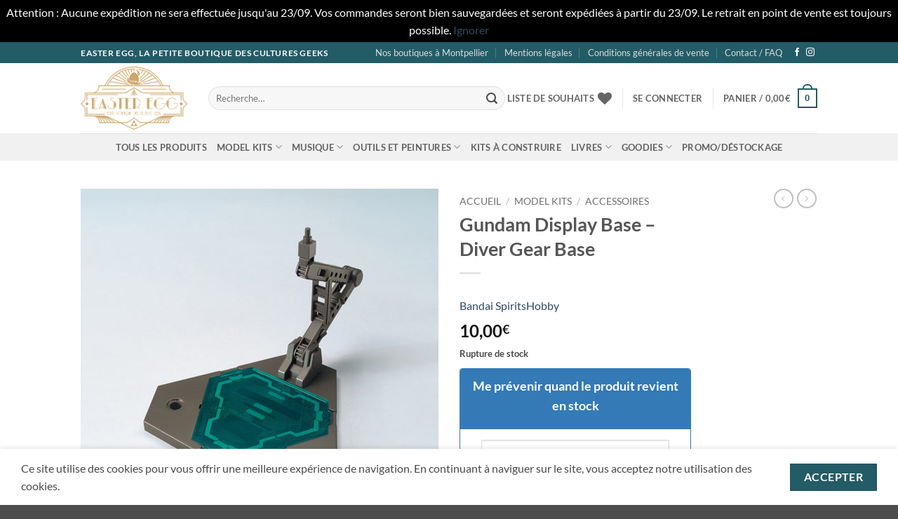

--- FILE ---
content_type: text/html; charset=UTF-8
request_url: https://easteregg-montpellier.fr/product/gundam-diver-gear-display-base/
body_size: 50689
content:
<!DOCTYPE html>
<html lang="fr-FR" class="loading-site no-js">
<head>
	<meta charset="UTF-8" />
	<link rel="profile" href="http://gmpg.org/xfn/11" />
	<link rel="pingback" href="https://easteregg-montpellier.fr/xmlrpc.php" />

					<script>document.documentElement.className = document.documentElement.className + ' yes-js js_active js'</script>
			<script>(function(html){html.className = html.className.replace(/\bno-js\b/,'js')})(document.documentElement);</script>
<meta name='robots' content='index, follow, max-image-preview:large, max-snippet:-1, max-video-preview:-1' />
	<style>img:is([sizes="auto" i], [sizes^="auto," i]) { contain-intrinsic-size: 3000px 1500px }</style>
	<meta name="viewport" content="width=device-width, initial-scale=1" /><script>window._wca = window._wca || [];</script>

	<!-- This site is optimized with the Yoast SEO plugin v26.2 - https://yoast.com/wordpress/plugins/seo/ -->
	<title>Gundam Display Base - Diver Gear Base - Easter Egg montpellier</title>
	<link rel="canonical" href="https://easteregg-montpellier.fr/product/gundam-diver-gear-display-base/" />
	<meta property="og:locale" content="fr_FR" />
	<meta property="og:type" content="article" />
	<meta property="og:title" content="Gundam Display Base - Diver Gear Base - Easter Egg montpellier" />
	<meta property="og:url" content="https://easteregg-montpellier.fr/product/gundam-diver-gear-display-base/" />
	<meta property="og:site_name" content="Easter Egg montpellier" />
	<meta property="article:publisher" content="https://www.facebook.com/EasterEggMontpellier" />
	<meta property="article:modified_time" content="2022-04-21T14:54:10+00:00" />
	<meta property="og:image" content="https://easteregg-montpellier.fr/wp-content/uploads/2019/12/60111b.jpg" />
	<meta property="og:image:width" content="800" />
	<meta property="og:image:height" content="800" />
	<meta property="og:image:type" content="image/jpeg" />
	<meta name="twitter:card" content="summary_large_image" />
	<script type="application/ld+json" class="yoast-schema-graph">{"@context":"https://schema.org","@graph":[{"@type":"WebPage","@id":"https://easteregg-montpellier.fr/product/gundam-diver-gear-display-base/","url":"https://easteregg-montpellier.fr/product/gundam-diver-gear-display-base/","name":"Gundam Display Base - Diver Gear Base - Easter Egg montpellier","isPartOf":{"@id":"https://easteregg-montpellier.fr/#website"},"primaryImageOfPage":{"@id":"https://easteregg-montpellier.fr/product/gundam-diver-gear-display-base/#primaryimage"},"image":{"@id":"https://easteregg-montpellier.fr/product/gundam-diver-gear-display-base/#primaryimage"},"thumbnailUrl":"https://easteregg-montpellier.fr/wp-content/uploads/2019/12/60111b.jpg","datePublished":"2021-08-20T15:10:20+00:00","dateModified":"2022-04-21T14:54:10+00:00","breadcrumb":{"@id":"https://easteregg-montpellier.fr/product/gundam-diver-gear-display-base/#breadcrumb"},"inLanguage":"fr-FR","potentialAction":[{"@type":"ReadAction","target":["https://easteregg-montpellier.fr/product/gundam-diver-gear-display-base/"]}]},{"@type":"ImageObject","inLanguage":"fr-FR","@id":"https://easteregg-montpellier.fr/product/gundam-diver-gear-display-base/#primaryimage","url":"https://easteregg-montpellier.fr/wp-content/uploads/2019/12/60111b.jpg","contentUrl":"https://easteregg-montpellier.fr/wp-content/uploads/2019/12/60111b.jpg","width":800,"height":800},{"@type":"BreadcrumbList","@id":"https://easteregg-montpellier.fr/product/gundam-diver-gear-display-base/#breadcrumb","itemListElement":[{"@type":"ListItem","position":1,"name":"Accueil","item":"https://easteregg-montpellier.fr/"},{"@type":"ListItem","position":2,"name":"Boutique en ligne","item":"https://easteregg-montpellier.fr/boutique/"},{"@type":"ListItem","position":3,"name":"Gundam Display Base &#8211; Diver Gear Base"}]},{"@type":"WebSite","@id":"https://easteregg-montpellier.fr/#website","url":"https://easteregg-montpellier.fr/","name":"Easter Egg montpellier","description":"La petite boutique des cultures geeks","publisher":{"@id":"https://easteregg-montpellier.fr/#organization"},"alternateName":"EasterEgg","potentialAction":[{"@type":"SearchAction","target":{"@type":"EntryPoint","urlTemplate":"https://easteregg-montpellier.fr/?s={search_term_string}"},"query-input":{"@type":"PropertyValueSpecification","valueRequired":true,"valueName":"search_term_string"}}],"inLanguage":"fr-FR"},{"@type":"Organization","@id":"https://easteregg-montpellier.fr/#organization","name":"Easter Egg montpellier","url":"https://easteregg-montpellier.fr/","logo":{"@type":"ImageObject","inLanguage":"fr-FR","@id":"https://easteregg-montpellier.fr/#/schema/logo/image/","url":"https://easteregg-montpellier.fr/wp-content/uploads/2023/08/Logo-internet-448.jpg","contentUrl":"https://easteregg-montpellier.fr/wp-content/uploads/2023/08/Logo-internet-448.jpg","width":448,"height":299,"caption":"Easter Egg montpellier"},"image":{"@id":"https://easteregg-montpellier.fr/#/schema/logo/image/"},"sameAs":["https://www.facebook.com/EasterEggMontpellier","https://www.facebook.com/EasterEggHobbyShop/","https://www.instagram.com/easteregg_montpellier/","https://www.instagram.com/easteregg_hobbyshop/"]}]}</script>
	<!-- / Yoast SEO plugin. -->


<link rel='dns-prefetch' href='//stats.wp.com' />
<link rel='prefetch' href='https://easteregg-montpellier.fr/wp-content/themes/flatsome/assets/js/flatsome.js?ver=e2eddd6c228105dac048' />
<link rel='prefetch' href='https://easteregg-montpellier.fr/wp-content/themes/flatsome/assets/js/chunk.slider.js?ver=3.20.3' />
<link rel='prefetch' href='https://easteregg-montpellier.fr/wp-content/themes/flatsome/assets/js/chunk.popups.js?ver=3.20.3' />
<link rel='prefetch' href='https://easteregg-montpellier.fr/wp-content/themes/flatsome/assets/js/chunk.tooltips.js?ver=3.20.3' />
<link rel='prefetch' href='https://easteregg-montpellier.fr/wp-content/themes/flatsome/assets/js/woocommerce.js?ver=1c9be63d628ff7c3ff4c' />
<link rel="alternate" type="application/rss+xml" title="Easter Egg montpellier &raquo; Flux" href="https://easteregg-montpellier.fr/feed/" />
<link rel="alternate" type="application/rss+xml" title="Easter Egg montpellier &raquo; Flux des commentaires" href="https://easteregg-montpellier.fr/comments/feed/" />
<link rel="alternate" type="application/rss+xml" title="Easter Egg montpellier &raquo; Gundam Display Base &#8211; Diver Gear Base Flux des commentaires" href="https://easteregg-montpellier.fr/product/gundam-diver-gear-display-base/feed/" />
<script type="text/javascript">
/* <![CDATA[ */
window._wpemojiSettings = {"baseUrl":"https:\/\/s.w.org\/images\/core\/emoji\/16.0.1\/72x72\/","ext":".png","svgUrl":"https:\/\/s.w.org\/images\/core\/emoji\/16.0.1\/svg\/","svgExt":".svg","source":{"concatemoji":"https:\/\/easteregg-montpellier.fr\/wp-includes\/js\/wp-emoji-release.min.js?ver=6.8.3"}};
/*! This file is auto-generated */
!function(s,n){var o,i,e;function c(e){try{var t={supportTests:e,timestamp:(new Date).valueOf()};sessionStorage.setItem(o,JSON.stringify(t))}catch(e){}}function p(e,t,n){e.clearRect(0,0,e.canvas.width,e.canvas.height),e.fillText(t,0,0);var t=new Uint32Array(e.getImageData(0,0,e.canvas.width,e.canvas.height).data),a=(e.clearRect(0,0,e.canvas.width,e.canvas.height),e.fillText(n,0,0),new Uint32Array(e.getImageData(0,0,e.canvas.width,e.canvas.height).data));return t.every(function(e,t){return e===a[t]})}function u(e,t){e.clearRect(0,0,e.canvas.width,e.canvas.height),e.fillText(t,0,0);for(var n=e.getImageData(16,16,1,1),a=0;a<n.data.length;a++)if(0!==n.data[a])return!1;return!0}function f(e,t,n,a){switch(t){case"flag":return n(e,"\ud83c\udff3\ufe0f\u200d\u26a7\ufe0f","\ud83c\udff3\ufe0f\u200b\u26a7\ufe0f")?!1:!n(e,"\ud83c\udde8\ud83c\uddf6","\ud83c\udde8\u200b\ud83c\uddf6")&&!n(e,"\ud83c\udff4\udb40\udc67\udb40\udc62\udb40\udc65\udb40\udc6e\udb40\udc67\udb40\udc7f","\ud83c\udff4\u200b\udb40\udc67\u200b\udb40\udc62\u200b\udb40\udc65\u200b\udb40\udc6e\u200b\udb40\udc67\u200b\udb40\udc7f");case"emoji":return!a(e,"\ud83e\udedf")}return!1}function g(e,t,n,a){var r="undefined"!=typeof WorkerGlobalScope&&self instanceof WorkerGlobalScope?new OffscreenCanvas(300,150):s.createElement("canvas"),o=r.getContext("2d",{willReadFrequently:!0}),i=(o.textBaseline="top",o.font="600 32px Arial",{});return e.forEach(function(e){i[e]=t(o,e,n,a)}),i}function t(e){var t=s.createElement("script");t.src=e,t.defer=!0,s.head.appendChild(t)}"undefined"!=typeof Promise&&(o="wpEmojiSettingsSupports",i=["flag","emoji"],n.supports={everything:!0,everythingExceptFlag:!0},e=new Promise(function(e){s.addEventListener("DOMContentLoaded",e,{once:!0})}),new Promise(function(t){var n=function(){try{var e=JSON.parse(sessionStorage.getItem(o));if("object"==typeof e&&"number"==typeof e.timestamp&&(new Date).valueOf()<e.timestamp+604800&&"object"==typeof e.supportTests)return e.supportTests}catch(e){}return null}();if(!n){if("undefined"!=typeof Worker&&"undefined"!=typeof OffscreenCanvas&&"undefined"!=typeof URL&&URL.createObjectURL&&"undefined"!=typeof Blob)try{var e="postMessage("+g.toString()+"("+[JSON.stringify(i),f.toString(),p.toString(),u.toString()].join(",")+"));",a=new Blob([e],{type:"text/javascript"}),r=new Worker(URL.createObjectURL(a),{name:"wpTestEmojiSupports"});return void(r.onmessage=function(e){c(n=e.data),r.terminate(),t(n)})}catch(e){}c(n=g(i,f,p,u))}t(n)}).then(function(e){for(var t in e)n.supports[t]=e[t],n.supports.everything=n.supports.everything&&n.supports[t],"flag"!==t&&(n.supports.everythingExceptFlag=n.supports.everythingExceptFlag&&n.supports[t]);n.supports.everythingExceptFlag=n.supports.everythingExceptFlag&&!n.supports.flag,n.DOMReady=!1,n.readyCallback=function(){n.DOMReady=!0}}).then(function(){return e}).then(function(){var e;n.supports.everything||(n.readyCallback(),(e=n.source||{}).concatemoji?t(e.concatemoji):e.wpemoji&&e.twemoji&&(t(e.twemoji),t(e.wpemoji)))}))}((window,document),window._wpemojiSettings);
/* ]]> */
</script>
<style id='wp-emoji-styles-inline-css' type='text/css'>

	img.wp-smiley, img.emoji {
		display: inline !important;
		border: none !important;
		box-shadow: none !important;
		height: 1em !important;
		width: 1em !important;
		margin: 0 0.07em !important;
		vertical-align: -0.1em !important;
		background: none !important;
		padding: 0 !important;
	}
</style>
<style id='wp-block-library-inline-css' type='text/css'>
:root{--wp-admin-theme-color:#007cba;--wp-admin-theme-color--rgb:0,124,186;--wp-admin-theme-color-darker-10:#006ba1;--wp-admin-theme-color-darker-10--rgb:0,107,161;--wp-admin-theme-color-darker-20:#005a87;--wp-admin-theme-color-darker-20--rgb:0,90,135;--wp-admin-border-width-focus:2px;--wp-block-synced-color:#7a00df;--wp-block-synced-color--rgb:122,0,223;--wp-bound-block-color:var(--wp-block-synced-color)}@media (min-resolution:192dpi){:root{--wp-admin-border-width-focus:1.5px}}.wp-element-button{cursor:pointer}:root{--wp--preset--font-size--normal:16px;--wp--preset--font-size--huge:42px}:root .has-very-light-gray-background-color{background-color:#eee}:root .has-very-dark-gray-background-color{background-color:#313131}:root .has-very-light-gray-color{color:#eee}:root .has-very-dark-gray-color{color:#313131}:root .has-vivid-green-cyan-to-vivid-cyan-blue-gradient-background{background:linear-gradient(135deg,#00d084,#0693e3)}:root .has-purple-crush-gradient-background{background:linear-gradient(135deg,#34e2e4,#4721fb 50%,#ab1dfe)}:root .has-hazy-dawn-gradient-background{background:linear-gradient(135deg,#faaca8,#dad0ec)}:root .has-subdued-olive-gradient-background{background:linear-gradient(135deg,#fafae1,#67a671)}:root .has-atomic-cream-gradient-background{background:linear-gradient(135deg,#fdd79a,#004a59)}:root .has-nightshade-gradient-background{background:linear-gradient(135deg,#330968,#31cdcf)}:root .has-midnight-gradient-background{background:linear-gradient(135deg,#020381,#2874fc)}.has-regular-font-size{font-size:1em}.has-larger-font-size{font-size:2.625em}.has-normal-font-size{font-size:var(--wp--preset--font-size--normal)}.has-huge-font-size{font-size:var(--wp--preset--font-size--huge)}.has-text-align-center{text-align:center}.has-text-align-left{text-align:left}.has-text-align-right{text-align:right}#end-resizable-editor-section{display:none}.aligncenter{clear:both}.items-justified-left{justify-content:flex-start}.items-justified-center{justify-content:center}.items-justified-right{justify-content:flex-end}.items-justified-space-between{justify-content:space-between}.screen-reader-text{border:0;clip-path:inset(50%);height:1px;margin:-1px;overflow:hidden;padding:0;position:absolute;width:1px;word-wrap:normal!important}.screen-reader-text:focus{background-color:#ddd;clip-path:none;color:#444;display:block;font-size:1em;height:auto;left:5px;line-height:normal;padding:15px 23px 14px;text-decoration:none;top:5px;width:auto;z-index:100000}html :where(.has-border-color){border-style:solid}html :where([style*=border-top-color]){border-top-style:solid}html :where([style*=border-right-color]){border-right-style:solid}html :where([style*=border-bottom-color]){border-bottom-style:solid}html :where([style*=border-left-color]){border-left-style:solid}html :where([style*=border-width]){border-style:solid}html :where([style*=border-top-width]){border-top-style:solid}html :where([style*=border-right-width]){border-right-style:solid}html :where([style*=border-bottom-width]){border-bottom-style:solid}html :where([style*=border-left-width]){border-left-style:solid}html :where(img[class*=wp-image-]){height:auto;max-width:100%}:where(figure){margin:0 0 1em}html :where(.is-position-sticky){--wp-admin--admin-bar--position-offset:var(--wp-admin--admin-bar--height,0px)}@media screen and (max-width:600px){html :where(.is-position-sticky){--wp-admin--admin-bar--position-offset:0px}}
</style>
<link rel='stylesheet' id='contact-form-7-css' href='https://easteregg-montpellier.fr/wp-content/plugins/contact-form-7/includes/css/styles.css?ver=6.1.3' type='text/css' media='all' />
<link rel='stylesheet' id='woof-css' href='https://easteregg-montpellier.fr/wp-content/plugins/woocommerce-products-filter/css/front.css?ver=1.3.7.2' type='text/css' media='all' />
<style id='woof-inline-css' type='text/css'>

.woof_products_top_panel li span, .woof_products_top_panel2 li span{background: url(https://easteregg-montpellier.fr/wp-content/plugins/woocommerce-products-filter/img/delete.png);background-size: 14px 14px;background-repeat: no-repeat;background-position: right;}
.woof_edit_view{
                    display: none;
                }

</style>
<link rel='stylesheet' id='chosen-drop-down-css' href='https://easteregg-montpellier.fr/wp-content/plugins/woocommerce-products-filter/js/chosen/chosen.min.css?ver=1.3.7.2' type='text/css' media='all' />
<link rel='stylesheet' id='icheck-jquery-color-flat-css' href='https://easteregg-montpellier.fr/wp-content/plugins/woocommerce-products-filter/js/icheck/skins/flat/_all.css?ver=1.3.7.2' type='text/css' media='all' />
<link rel='stylesheet' id='icheck-jquery-color-square-css' href='https://easteregg-montpellier.fr/wp-content/plugins/woocommerce-products-filter/js/icheck/skins/square/_all.css?ver=1.3.7.2' type='text/css' media='all' />
<link rel='stylesheet' id='icheck-jquery-color-minimal-css' href='https://easteregg-montpellier.fr/wp-content/plugins/woocommerce-products-filter/js/icheck/skins/minimal/_all.css?ver=1.3.7.2' type='text/css' media='all' />
<link rel='stylesheet' id='woof_by_author_html_items-css' href='https://easteregg-montpellier.fr/wp-content/plugins/woocommerce-products-filter/ext/by_author/css/by_author.css?ver=1.3.7.2' type='text/css' media='all' />
<link rel='stylesheet' id='woof_by_instock_html_items-css' href='https://easteregg-montpellier.fr/wp-content/plugins/woocommerce-products-filter/ext/by_instock/css/by_instock.css?ver=1.3.7.2' type='text/css' media='all' />
<link rel='stylesheet' id='woof_by_onsales_html_items-css' href='https://easteregg-montpellier.fr/wp-content/plugins/woocommerce-products-filter/ext/by_onsales/css/by_onsales.css?ver=1.3.7.2' type='text/css' media='all' />
<link rel='stylesheet' id='woof_by_text_html_items-css' href='https://easteregg-montpellier.fr/wp-content/plugins/woocommerce-products-filter/ext/by_text/assets/css/front.css?ver=1.3.7.2' type='text/css' media='all' />
<link rel='stylesheet' id='woof_label_html_items-css' href='https://easteregg-montpellier.fr/wp-content/plugins/woocommerce-products-filter/ext/label/css/html_types/label.css?ver=1.3.7.2' type='text/css' media='all' />
<link rel='stylesheet' id='woof_select_radio_check_html_items-css' href='https://easteregg-montpellier.fr/wp-content/plugins/woocommerce-products-filter/ext/select_radio_check/css/html_types/select_radio_check.css?ver=1.3.7.2' type='text/css' media='all' />
<link rel='stylesheet' id='woof_sd_html_items_checkbox-css' href='https://easteregg-montpellier.fr/wp-content/plugins/woocommerce-products-filter/ext/smart_designer/css/elements/checkbox.css?ver=1.3.7.2' type='text/css' media='all' />
<link rel='stylesheet' id='woof_sd_html_items_radio-css' href='https://easteregg-montpellier.fr/wp-content/plugins/woocommerce-products-filter/ext/smart_designer/css/elements/radio.css?ver=1.3.7.2' type='text/css' media='all' />
<link rel='stylesheet' id='woof_sd_html_items_switcher-css' href='https://easteregg-montpellier.fr/wp-content/plugins/woocommerce-products-filter/ext/smart_designer/css/elements/switcher.css?ver=1.3.7.2' type='text/css' media='all' />
<link rel='stylesheet' id='woof_sd_html_items_color-css' href='https://easteregg-montpellier.fr/wp-content/plugins/woocommerce-products-filter/ext/smart_designer/css/elements/color.css?ver=1.3.7.2' type='text/css' media='all' />
<link rel='stylesheet' id='woof_sd_html_items_tooltip-css' href='https://easteregg-montpellier.fr/wp-content/plugins/woocommerce-products-filter/ext/smart_designer/css/tooltip.css?ver=1.3.7.2' type='text/css' media='all' />
<link rel='stylesheet' id='woof_sd_html_items_front-css' href='https://easteregg-montpellier.fr/wp-content/plugins/woocommerce-products-filter/ext/smart_designer/css/front.css?ver=1.3.7.2' type='text/css' media='all' />
<link rel='stylesheet' id='woof-switcher23-css' href='https://easteregg-montpellier.fr/wp-content/plugins/woocommerce-products-filter/css/switcher.css?ver=1.3.7.2' type='text/css' media='all' />
<link rel='stylesheet' id='photoswipe-css' href='https://easteregg-montpellier.fr/wp-content/plugins/woocommerce/assets/css/photoswipe/photoswipe.min.css?ver=10.3.3' type='text/css' media='all' />
<link rel='stylesheet' id='photoswipe-default-skin-css' href='https://easteregg-montpellier.fr/wp-content/plugins/woocommerce/assets/css/photoswipe/default-skin/default-skin.min.css?ver=10.3.3' type='text/css' media='all' />
<style id='woocommerce-inline-inline-css' type='text/css'>
.woocommerce form .form-row .required { visibility: visible; }
</style>
<link rel='stylesheet' id='wt-smart-coupon-for-woo-css' href='https://easteregg-montpellier.fr/wp-content/plugins/wt-smart-coupons-for-woocommerce/public/css/wt-smart-coupon-public.css?ver=2.2.4' type='text/css' media='all' />
<link rel='stylesheet' id='yith-wcan-shortcodes-css' href='https://easteregg-montpellier.fr/wp-content/plugins/yith-woocommerce-ajax-navigation/assets/css/shortcodes.css?ver=5.15.0' type='text/css' media='all' />
<style id='yith-wcan-shortcodes-inline-css' type='text/css'>
:root{
	--yith-wcan-filters_colors_titles: #434343;
	--yith-wcan-filters_colors_background: #FFFFFF;
	--yith-wcan-filters_colors_accent: #A7144C;
	--yith-wcan-filters_colors_accent_r: 167;
	--yith-wcan-filters_colors_accent_g: 20;
	--yith-wcan-filters_colors_accent_b: 76;
	--yith-wcan-color_swatches_border_radius: 100%;
	--yith-wcan-color_swatches_size: 30px;
	--yith-wcan-labels_style_background: #FFFFFF;
	--yith-wcan-labels_style_background_hover: #A7144C;
	--yith-wcan-labels_style_background_active: #A7144C;
	--yith-wcan-labels_style_text: #434343;
	--yith-wcan-labels_style_text_hover: #FFFFFF;
	--yith-wcan-labels_style_text_active: #FFFFFF;
	--yith-wcan-anchors_style_text: #434343;
	--yith-wcan-anchors_style_text_hover: #A7144C;
	--yith-wcan-anchors_style_text_active: #A7144C;
}
</style>
<link rel='stylesheet' id='brands-styles-css' href='https://easteregg-montpellier.fr/wp-content/plugins/woocommerce/assets/css/brands.css?ver=10.3.3' type='text/css' media='all' />
<link rel='stylesheet' id='flatsome-woocommerce-wishlist-css' href='https://easteregg-montpellier.fr/wp-content/themes/flatsome/inc/integrations/wc-yith-wishlist/wishlist.css?ver=3.20.3' type='text/css' media='all' />
<link rel='stylesheet' id='pwb-styles-frontend-css' href='https://easteregg-montpellier.fr/wp-content/plugins/perfect-woocommerce-brands/build/frontend/css/style.css?ver=3.6.4' type='text/css' media='all' />
<link rel='stylesheet' id='flexible-shipping-free-shipping-css' href='https://easteregg-montpellier.fr/wp-content/plugins/flexible-shipping/assets/dist/css/free-shipping.css?ver=6.4.0.2' type='text/css' media='all' />
<link rel='stylesheet' id='wc_stripe_express_checkout_style-css' href='https://easteregg-montpellier.fr/wp-content/plugins/woocommerce-gateway-stripe/build/express-checkout.css?ver=883d1b0d4165d89258df' type='text/css' media='all' />
<link rel='stylesheet' id='flatsome-main-css' href='https://easteregg-montpellier.fr/wp-content/themes/flatsome/assets/css/flatsome.css?ver=3.20.3' type='text/css' media='all' />
<style id='flatsome-main-inline-css' type='text/css'>
@font-face {
				font-family: "fl-icons";
				font-display: block;
				src: url(https://easteregg-montpellier.fr/wp-content/themes/flatsome/assets/css/icons/fl-icons.eot?v=3.20.3);
				src:
					url(https://easteregg-montpellier.fr/wp-content/themes/flatsome/assets/css/icons/fl-icons.eot#iefix?v=3.20.3) format("embedded-opentype"),
					url(https://easteregg-montpellier.fr/wp-content/themes/flatsome/assets/css/icons/fl-icons.woff2?v=3.20.3) format("woff2"),
					url(https://easteregg-montpellier.fr/wp-content/themes/flatsome/assets/css/icons/fl-icons.ttf?v=3.20.3) format("truetype"),
					url(https://easteregg-montpellier.fr/wp-content/themes/flatsome/assets/css/icons/fl-icons.woff?v=3.20.3) format("woff"),
					url(https://easteregg-montpellier.fr/wp-content/themes/flatsome/assets/css/icons/fl-icons.svg?v=3.20.3#fl-icons) format("svg");
			}
</style>
<link rel='stylesheet' id='flatsome-shop-css' href='https://easteregg-montpellier.fr/wp-content/themes/flatsome/assets/css/flatsome-shop.css?ver=3.20.3' type='text/css' media='all' />
<link rel='stylesheet' id='flatsome-style-css' href='https://easteregg-montpellier.fr/wp-content/themes/flatsome/style.css?ver=3.20.3' type='text/css' media='all' />
<link rel='stylesheet' id='cwginstock_frontend_css-css' href='https://easteregg-montpellier.fr/wp-content/plugins/back-in-stock-notifier-for-woocommerce/assets/css/frontend.min.css?ver=6.2.0' type='text/css' media='' />
<link rel='stylesheet' id='cwginstock_bootstrap-css' href='https://easteregg-montpellier.fr/wp-content/plugins/back-in-stock-notifier-for-woocommerce/assets/css/bootstrap.min.css?ver=6.2.0' type='text/css' media='' />
<script type="text/javascript" src="https://easteregg-montpellier.fr/wp-includes/js/jquery/jquery.min.js?ver=3.7.1" id="jquery-core-js"></script>
<script type="text/javascript" src="https://easteregg-montpellier.fr/wp-includes/js/jquery/jquery-migrate.min.js?ver=3.4.1" id="jquery-migrate-js"></script>
<script type="text/javascript" id="jquery-js-after">
/* <![CDATA[ */
if (typeof (window.wpfReadyList) == "undefined") {
			var v = jQuery.fn.jquery;
			if (v && parseInt(v) >= 3 && window.self === window.top) {
				var readyList=[];
				window.originalReadyMethod = jQuery.fn.ready;
				jQuery.fn.ready = function(){
					if(arguments.length && arguments.length > 0 && typeof arguments[0] === "function") {
						readyList.push({"c": this, "a": arguments});
					}
					return window.originalReadyMethod.apply( this, arguments );
				};
				window.wpfReadyList = readyList;
			}}
/* ]]> */
</script>
<script type="text/javascript" id="woof-husky-js-extra">
/* <![CDATA[ */
var woof_husky_txt = {"ajax_url":"https:\/\/easteregg-montpellier.fr\/wp-admin\/admin-ajax.php","plugin_uri":"https:\/\/easteregg-montpellier.fr\/wp-content\/plugins\/woocommerce-products-filter\/ext\/by_text\/","loader":"https:\/\/easteregg-montpellier.fr\/wp-content\/plugins\/woocommerce-products-filter\/ext\/by_text\/assets\/img\/ajax-loader.gif","not_found":"Nothing found!","prev":"Prev","next":"Next","site_link":"https:\/\/easteregg-montpellier.fr","default_data":{"placeholder":"","behavior":"title","search_by_full_word":0,"autocomplete":1,"how_to_open_links":0,"taxonomy_compatibility":0,"sku_compatibility":0,"custom_fields":"","search_desc_variant":0,"view_text_length":10,"min_symbols":3,"max_posts":10,"image":"","notes_for_customer":"","template":"default","max_open_height":300,"page":0}};
/* ]]> */
</script>
<script type="text/javascript" src="https://easteregg-montpellier.fr/wp-content/plugins/woocommerce-products-filter/ext/by_text/assets/js/husky.js?ver=1.3.7.2" id="woof-husky-js"></script>
<script type="text/javascript" src="https://easteregg-montpellier.fr/wp-content/plugins/woocommerce/assets/js/jquery-blockui/jquery.blockUI.min.js?ver=2.7.0-wc.10.3.3" id="wc-jquery-blockui-js" data-wp-strategy="defer"></script>
<script type="text/javascript" id="wc-add-to-cart-js-extra">
/* <![CDATA[ */
var wc_add_to_cart_params = {"ajax_url":"\/wp-admin\/admin-ajax.php","wc_ajax_url":"\/?wc-ajax=%%endpoint%%","i18n_view_cart":"Voir le panier","cart_url":"https:\/\/easteregg-montpellier.fr\/cart\/","is_cart":"","cart_redirect_after_add":"no"};
/* ]]> */
</script>
<script type="text/javascript" src="https://easteregg-montpellier.fr/wp-content/plugins/woocommerce/assets/js/frontend/add-to-cart.min.js?ver=10.3.3" id="wc-add-to-cart-js" defer="defer" data-wp-strategy="defer"></script>
<script type="text/javascript" src="https://easteregg-montpellier.fr/wp-content/plugins/woocommerce/assets/js/photoswipe/photoswipe.min.js?ver=4.1.1-wc.10.3.3" id="wc-photoswipe-js" defer="defer" data-wp-strategy="defer"></script>
<script type="text/javascript" src="https://easteregg-montpellier.fr/wp-content/plugins/woocommerce/assets/js/photoswipe/photoswipe-ui-default.min.js?ver=4.1.1-wc.10.3.3" id="wc-photoswipe-ui-default-js" defer="defer" data-wp-strategy="defer"></script>
<script type="text/javascript" id="wc-single-product-js-extra">
/* <![CDATA[ */
var wc_single_product_params = {"i18n_required_rating_text":"Veuillez s\u00e9lectionner une note","i18n_rating_options":["1\u00a0\u00e9toile sur 5","2\u00a0\u00e9toiles sur 5","3\u00a0\u00e9toiles sur 5","4\u00a0\u00e9toiles sur 5","5\u00a0\u00e9toiles sur 5"],"i18n_product_gallery_trigger_text":"Voir la galerie d\u2019images en plein \u00e9cran","review_rating_required":"yes","flexslider":{"rtl":false,"animation":"slide","smoothHeight":true,"directionNav":false,"controlNav":"thumbnails","slideshow":false,"animationSpeed":500,"animationLoop":false,"allowOneSlide":false},"zoom_enabled":"","zoom_options":[],"photoswipe_enabled":"1","photoswipe_options":{"shareEl":false,"closeOnScroll":false,"history":false,"hideAnimationDuration":0,"showAnimationDuration":0},"flexslider_enabled":""};
/* ]]> */
</script>
<script type="text/javascript" src="https://easteregg-montpellier.fr/wp-content/plugins/woocommerce/assets/js/frontend/single-product.min.js?ver=10.3.3" id="wc-single-product-js" defer="defer" data-wp-strategy="defer"></script>
<script type="text/javascript" src="https://easteregg-montpellier.fr/wp-content/plugins/woocommerce/assets/js/js-cookie/js.cookie.min.js?ver=2.1.4-wc.10.3.3" id="wc-js-cookie-js" data-wp-strategy="defer"></script>
<script type="text/javascript" id="wt-smart-coupon-for-woo-js-extra">
/* <![CDATA[ */
var WTSmartCouponOBJ = {"ajaxurl":"https:\/\/easteregg-montpellier.fr\/wp-admin\/admin-ajax.php","wc_ajax_url":"https:\/\/easteregg-montpellier.fr\/?wc-ajax=","nonces":{"public":"4e368b9bed","apply_coupon":"1d86771bcf"},"labels":{"please_wait":"Veuillez patienter...","choose_variation":"Veuillez choisir une variation","error":"Erreur !!!"},"shipping_method":[],"payment_method":"","is_cart":""};
/* ]]> */
</script>
<script type="text/javascript" src="https://easteregg-montpellier.fr/wp-content/plugins/wt-smart-coupons-for-woocommerce/public/js/wt-smart-coupon-public.js?ver=2.2.4" id="wt-smart-coupon-for-woo-js"></script>
<script type="text/javascript" src="https://stats.wp.com/s-202545.js" id="woocommerce-analytics-js" defer="defer" data-wp-strategy="defer"></script>
<link rel="https://api.w.org/" href="https://easteregg-montpellier.fr/wp-json/" /><link rel="alternate" title="JSON" type="application/json" href="https://easteregg-montpellier.fr/wp-json/wp/v2/product/9531" /><link rel="EditURI" type="application/rsd+xml" title="RSD" href="https://easteregg-montpellier.fr/xmlrpc.php?rsd" />
<meta name="generator" content="WordPress 6.8.3" />
<meta name="generator" content="WooCommerce 10.3.3" />
<link rel='shortlink' href='https://easteregg-montpellier.fr/?p=9531' />
<link rel="alternate" title="oEmbed (JSON)" type="application/json+oembed" href="https://easteregg-montpellier.fr/wp-json/oembed/1.0/embed?url=https%3A%2F%2Feasteregg-montpellier.fr%2Fproduct%2Fgundam-diver-gear-display-base%2F" />
<link rel="alternate" title="oEmbed (XML)" type="text/xml+oembed" href="https://easteregg-montpellier.fr/wp-json/oembed/1.0/embed?url=https%3A%2F%2Feasteregg-montpellier.fr%2Fproduct%2Fgundam-diver-gear-display-base%2F&#038;format=xml" />
	<style>img#wpstats{display:none}</style>
			<noscript><style>.woocommerce-product-gallery{ opacity: 1 !important; }</style></noscript>
	<link rel="icon" href="https://easteregg-montpellier.fr/wp-content/uploads/2019/01/cropped-Logo-rond-youtube-32x32.jpg" sizes="32x32" />
<link rel="icon" href="https://easteregg-montpellier.fr/wp-content/uploads/2019/01/cropped-Logo-rond-youtube-192x192.jpg" sizes="192x192" />
<link rel="apple-touch-icon" href="https://easteregg-montpellier.fr/wp-content/uploads/2019/01/cropped-Logo-rond-youtube-180x180.jpg" />
<meta name="msapplication-TileImage" content="https://easteregg-montpellier.fr/wp-content/uploads/2019/01/cropped-Logo-rond-youtube-270x270.jpg" />
<style id="custom-css" type="text/css">:root {--primary-color: #235b66;--fs-color-primary: #235b66;--fs-color-secondary: #dd9933;--fs-color-success: #627D47;--fs-color-alert: #b20000;--fs-color-base: #4a4a4a;--fs-experimental-link-color: #334862;--fs-experimental-link-color-hover: #111;}.tooltipster-base {--tooltip-color: #fff;--tooltip-bg-color: #000;}.off-canvas-right .mfp-content, .off-canvas-left .mfp-content {--drawer-width: 300px;}.off-canvas .mfp-content.off-canvas-cart {--drawer-width: 360px;}.header-main{height: 100px}#logo img{max-height: 100px}#logo{width:152px;}.stuck #logo img{padding:3px 0;}.header-bottom{min-height: 10px}.header-top{min-height: 30px}.transparent .header-main{height: 30px}.transparent #logo img{max-height: 30px}.has-transparent + .page-title:first-of-type,.has-transparent + #main > .page-title,.has-transparent + #main > div > .page-title,.has-transparent + #main .page-header-wrapper:first-of-type .page-title{padding-top: 110px;}.header.show-on-scroll,.stuck .header-main{height:70px!important}.stuck #logo img{max-height: 70px!important}.search-form{ width: 100%;}.header-bg-color {background-color: rgba(255,255,255,0.9)}.header-bottom {background-color: #f1f1f1}.header-main .nav > li > a{line-height: 16px }.stuck .header-main .nav > li > a{line-height: 50px }.header-bottom-nav > li > a{line-height: 16px }@media (max-width: 549px) {.header-main{height: 70px}#logo img{max-height: 70px}}.nav-dropdown{font-size:100%}body{font-family: Lato, sans-serif;}body {font-weight: 400;font-style: normal;}.nav > li > a {font-family: Lato, sans-serif;}.mobile-sidebar-levels-2 .nav > li > ul > li > a {font-family: Lato, sans-serif;}.nav > li > a,.mobile-sidebar-levels-2 .nav > li > ul > li > a {font-weight: 700;font-style: normal;}h1,h2,h3,h4,h5,h6,.heading-font, .off-canvas-center .nav-sidebar.nav-vertical > li > a{font-family: Lato, sans-serif;}h1,h2,h3,h4,h5,h6,.heading-font,.banner h1,.banner h2 {font-weight: 700;font-style: normal;}.alt-font{font-family: "Dancing Script", sans-serif;}.alt-font {font-weight: 400!important;font-style: normal!important;}.has-equal-box-heights .box-image {padding-top: 121%;}.shop-page-title.featured-title .title-bg{ background-image: url(https://easteregg-montpellier.fr/wp-content/uploads/2019/12/60111b.jpg)!important;}@media screen and (min-width: 550px){.products .box-vertical .box-image{min-width: 247px!important;width: 247px!important;}}.nav-vertical-fly-out > li + li {border-top-width: 1px; border-top-style: solid;}.label-new.menu-item > a:after{content:"Nouveau";}.label-hot.menu-item > a:after{content:"Populaire";}.label-sale.menu-item > a:after{content:"En action";}.label-popular.menu-item > a:after{content:"Populaire";}</style><style id="kirki-inline-styles">/* latin-ext */
@font-face {
  font-family: 'Lato';
  font-style: normal;
  font-weight: 400;
  font-display: swap;
  src: url(https://easteregg-montpellier.fr/wp-content/fonts/lato/S6uyw4BMUTPHjxAwXjeu.woff2) format('woff2');
  unicode-range: U+0100-02BA, U+02BD-02C5, U+02C7-02CC, U+02CE-02D7, U+02DD-02FF, U+0304, U+0308, U+0329, U+1D00-1DBF, U+1E00-1E9F, U+1EF2-1EFF, U+2020, U+20A0-20AB, U+20AD-20C0, U+2113, U+2C60-2C7F, U+A720-A7FF;
}
/* latin */
@font-face {
  font-family: 'Lato';
  font-style: normal;
  font-weight: 400;
  font-display: swap;
  src: url(https://easteregg-montpellier.fr/wp-content/fonts/lato/S6uyw4BMUTPHjx4wXg.woff2) format('woff2');
  unicode-range: U+0000-00FF, U+0131, U+0152-0153, U+02BB-02BC, U+02C6, U+02DA, U+02DC, U+0304, U+0308, U+0329, U+2000-206F, U+20AC, U+2122, U+2191, U+2193, U+2212, U+2215, U+FEFF, U+FFFD;
}
/* latin-ext */
@font-face {
  font-family: 'Lato';
  font-style: normal;
  font-weight: 700;
  font-display: swap;
  src: url(https://easteregg-montpellier.fr/wp-content/fonts/lato/S6u9w4BMUTPHh6UVSwaPGR_p.woff2) format('woff2');
  unicode-range: U+0100-02BA, U+02BD-02C5, U+02C7-02CC, U+02CE-02D7, U+02DD-02FF, U+0304, U+0308, U+0329, U+1D00-1DBF, U+1E00-1E9F, U+1EF2-1EFF, U+2020, U+20A0-20AB, U+20AD-20C0, U+2113, U+2C60-2C7F, U+A720-A7FF;
}
/* latin */
@font-face {
  font-family: 'Lato';
  font-style: normal;
  font-weight: 700;
  font-display: swap;
  src: url(https://easteregg-montpellier.fr/wp-content/fonts/lato/S6u9w4BMUTPHh6UVSwiPGQ.woff2) format('woff2');
  unicode-range: U+0000-00FF, U+0131, U+0152-0153, U+02BB-02BC, U+02C6, U+02DA, U+02DC, U+0304, U+0308, U+0329, U+2000-206F, U+20AC, U+2122, U+2191, U+2193, U+2212, U+2215, U+FEFF, U+FFFD;
}/* vietnamese */
@font-face {
  font-family: 'Dancing Script';
  font-style: normal;
  font-weight: 400;
  font-display: swap;
  src: url(https://easteregg-montpellier.fr/wp-content/fonts/dancing-script/If2cXTr6YS-zF4S-kcSWSVi_sxjsohD9F50Ruu7BMSo3Rep8ltA.woff2) format('woff2');
  unicode-range: U+0102-0103, U+0110-0111, U+0128-0129, U+0168-0169, U+01A0-01A1, U+01AF-01B0, U+0300-0301, U+0303-0304, U+0308-0309, U+0323, U+0329, U+1EA0-1EF9, U+20AB;
}
/* latin-ext */
@font-face {
  font-family: 'Dancing Script';
  font-style: normal;
  font-weight: 400;
  font-display: swap;
  src: url(https://easteregg-montpellier.fr/wp-content/fonts/dancing-script/If2cXTr6YS-zF4S-kcSWSVi_sxjsohD9F50Ruu7BMSo3ROp8ltA.woff2) format('woff2');
  unicode-range: U+0100-02BA, U+02BD-02C5, U+02C7-02CC, U+02CE-02D7, U+02DD-02FF, U+0304, U+0308, U+0329, U+1D00-1DBF, U+1E00-1E9F, U+1EF2-1EFF, U+2020, U+20A0-20AB, U+20AD-20C0, U+2113, U+2C60-2C7F, U+A720-A7FF;
}
/* latin */
@font-face {
  font-family: 'Dancing Script';
  font-style: normal;
  font-weight: 400;
  font-display: swap;
  src: url(https://easteregg-montpellier.fr/wp-content/fonts/dancing-script/If2cXTr6YS-zF4S-kcSWSVi_sxjsohD9F50Ruu7BMSo3Sup8.woff2) format('woff2');
  unicode-range: U+0000-00FF, U+0131, U+0152-0153, U+02BB-02BC, U+02C6, U+02DA, U+02DC, U+0304, U+0308, U+0329, U+2000-206F, U+20AC, U+2122, U+2191, U+2193, U+2212, U+2215, U+FEFF, U+FFFD;
}</style></head>

<body class="wp-singular product-template-default single single-product postid-9531 wp-theme-flatsome theme-flatsome woocommerce woocommerce-page woocommerce-demo-store woocommerce-no-js yith-wcan-free lightbox nav-dropdown-has-arrow nav-dropdown-has-shadow nav-dropdown-has-border">

<p role="complementary" aria-label="Notification de la boutique" class="woocommerce-store-notice demo_store" data-notice-id="cdb0cc785e31bc41903cc13cface70c3" style="display:none;">Attention :  
Aucune expédition ne sera effectuée jusqu'au 23/09. Vos commandes seront bien sauvegardées et seront expédiées à partir du 23/09. Le retrait en point de vente est toujours possible. <a role="button" href="#" class="woocommerce-store-notice__dismiss-link">Ignorer</a></p>
<a class="skip-link screen-reader-text" href="#main">Passer au contenu</a>

<div id="wrapper">

	
	<header id="header" class="header has-sticky sticky-jump">
		<div class="header-wrapper">
			<div id="top-bar" class="header-top hide-for-sticky nav-dark">
    <div class="flex-row container">
      <div class="flex-col hide-for-medium flex-left">
          <ul class="nav nav-left medium-nav-center nav-small  nav-divided">
              <li class="html custom html_topbar_left"><strong class="uppercase">Easter Egg, la petite boutique des cultures geeks</strong></li>          </ul>
      </div>

      <div class="flex-col hide-for-medium flex-center">
          <ul class="nav nav-center nav-small  nav-divided">
                        </ul>
      </div>

      <div class="flex-col hide-for-medium flex-right">
         <ul class="nav top-bar-nav nav-right nav-small  nav-divided">
              <li id="menu-item-443" class="menu-item menu-item-type-post_type menu-item-object-page menu-item-443 menu-item-design-default"><a href="https://easteregg-montpellier.fr/elements/pages/nos-boutiques/" class="nav-top-link">Nos boutiques à Montpellier</a></li>
<li id="menu-item-590" class="menu-item menu-item-type-post_type menu-item-object-page menu-item-590 menu-item-design-default"><a href="https://easteregg-montpellier.fr/elements/pages/mentions-legales/" class="nav-top-link">Mentions légales</a></li>
<li id="menu-item-591" class="menu-item menu-item-type-post_type menu-item-object-page menu-item-591 menu-item-design-default"><a href="https://easteregg-montpellier.fr/elements/pages/cgv/" class="nav-top-link">Conditions générales de vente</a></li>
<li id="menu-item-593" class="menu-item menu-item-type-post_type menu-item-object-page menu-item-593 menu-item-design-default"><a href="https://easteregg-montpellier.fr/elements/pages/contact/" class="nav-top-link">Contact / FAQ</a></li>
<li class="html header-social-icons ml-0">
	<div class="social-icons follow-icons" ><a href="https://www.facebook.com/EasterEggMontpellier/" target="_blank" data-label="Facebook" class="icon plain tooltip facebook" title="Nous suivre sur Facebook" aria-label="Nous suivre sur Facebook" rel="noopener nofollow"><i class="icon-facebook" aria-hidden="true"></i></a><a href="https://www.instagram.com/eastereggmontpellier/" target="_blank" data-label="Instagram" class="icon plain tooltip instagram" title="Nous suivre sur Instagram" aria-label="Nous suivre sur Instagram" rel="noopener nofollow"><i class="icon-instagram" aria-hidden="true"></i></a></div></li>
          </ul>
      </div>

            <div class="flex-col show-for-medium flex-grow">
          <ul class="nav nav-center nav-small mobile-nav  nav-divided">
              <li class="html custom html_topbar_left"><strong class="uppercase">Easter Egg, la petite boutique des cultures geeks</strong></li>          </ul>
      </div>
      
    </div>
</div>
<div id="masthead" class="header-main ">
      <div class="header-inner flex-row container logo-left medium-logo-center" role="navigation">

          <!-- Logo -->
          <div id="logo" class="flex-col logo">
            
<!-- Header logo -->
<a href="https://easteregg-montpellier.fr/" title="Easter Egg montpellier - La petite boutique des cultures geeks" rel="home">
		<img width="1020" height="605" src="https://easteregg-montpellier.fr/wp-content/uploads/2019/05/logo-central-or-1349x800.png" class="header_logo header-logo" alt="Easter Egg montpellier"/><img  width="1020" height="605" src="https://easteregg-montpellier.fr/wp-content/uploads/2019/05/logo-central-or-1349x800.png" class="header-logo-dark" alt="Easter Egg montpellier"/></a>
          </div>

          <!-- Mobile Left Elements -->
          <div class="flex-col show-for-medium flex-left">
            <ul class="mobile-nav nav nav-left ">
              <li class="nav-icon has-icon">
			<a href="#" class="is-small" data-open="#main-menu" data-pos="left" data-bg="main-menu-overlay" role="button" aria-label="Menu" aria-controls="main-menu" aria-expanded="false" aria-haspopup="dialog" data-flatsome-role-button>
			<i class="icon-menu" aria-hidden="true"></i>					</a>
	</li>
            </ul>
          </div>

          <!-- Left Elements -->
          <div class="flex-col hide-for-medium flex-left
            flex-grow">
            <ul class="header-nav header-nav-main nav nav-left  nav-uppercase" >
              <li class="header-search-form search-form html relative has-icon">
	<div class="header-search-form-wrapper">
		<div class="searchform-wrapper ux-search-box relative form-flat is-normal"><form role="search" method="get" class="searchform" action="https://easteregg-montpellier.fr/">
	<div class="flex-row relative">
						<div class="flex-col flex-grow">
			<label class="screen-reader-text" for="woocommerce-product-search-field-0">Recherche pour :</label>
			<input type="search" id="woocommerce-product-search-field-0" class="search-field mb-0" placeholder="Recherche&hellip;" value="" name="s" />
			<input type="hidden" name="post_type" value="product" />
					</div>
		<div class="flex-col">
			<button type="submit" value="Recherche" class="ux-search-submit submit-button secondary button  icon mb-0" aria-label="Envoyer">
				<i class="icon-search" aria-hidden="true"></i>			</button>
		</div>
	</div>
	<div class="live-search-results text-left z-top"></div>
</form>
</div>	</div>
</li>
            </ul>
          </div>

          <!-- Right Elements -->
          <div class="flex-col hide-for-medium flex-right">
            <ul class="header-nav header-nav-main nav nav-right  nav-uppercase">
              <li class="header-wishlist-icon">
			<a href="https://easteregg-montpellier.fr/mon-compte/wishlist/" class="wishlist-link" title="Liste de souhaits">
							<span class="hide-for-medium header-wishlist-title">
				Liste de souhaits				</span>
						<i class="wishlist-icon icon-heart" aria-hidden="true"></i>		</a>
	</li>
<li class="header-divider"></li>
<li class="account-item has-icon">

	<a href="https://easteregg-montpellier.fr/mon-compte/" class="nav-top-link nav-top-not-logged-in is-small" title="Se connecter" role="button" data-open="#login-form-popup" aria-controls="login-form-popup" aria-expanded="false" aria-haspopup="dialog" data-flatsome-role-button>
					<span>
			Se connecter			</span>
				</a>




</li>
<li class="header-divider"></li><li class="cart-item has-icon has-dropdown">

<a href="https://easteregg-montpellier.fr/cart/" class="header-cart-link nav-top-link is-small" title="Panier" aria-label="Voir le panier" aria-expanded="false" aria-haspopup="true" role="button" data-flatsome-role-button>

<span class="header-cart-title">
   Panier   /      <span class="cart-price"><span class="woocommerce-Price-amount amount"><bdi>0,00<span class="woocommerce-Price-currencySymbol">&euro;</span></bdi></span></span>
  </span>

    <span class="cart-icon image-icon">
    <strong>0</strong>
  </span>
  </a>

 <ul class="nav-dropdown nav-dropdown-default">
    <li class="html widget_shopping_cart">
      <div class="widget_shopping_cart_content">
        

	<div class="ux-mini-cart-empty flex flex-row-col text-center pt pb">
				<div class="ux-mini-cart-empty-icon">
			<svg aria-hidden="true" xmlns="http://www.w3.org/2000/svg" viewBox="0 0 17 19" style="opacity:.1;height:80px;">
				<path d="M8.5 0C6.7 0 5.3 1.2 5.3 2.7v2H2.1c-.3 0-.6.3-.7.7L0 18.2c0 .4.2.8.6.8h15.7c.4 0 .7-.3.7-.7v-.1L15.6 5.4c0-.3-.3-.6-.7-.6h-3.2v-2c0-1.6-1.4-2.8-3.2-2.8zM6.7 2.7c0-.8.8-1.4 1.8-1.4s1.8.6 1.8 1.4v2H6.7v-2zm7.5 3.4 1.3 11.5h-14L2.8 6.1h2.5v1.4c0 .4.3.7.7.7.4 0 .7-.3.7-.7V6.1h3.5v1.4c0 .4.3.7.7.7s.7-.3.7-.7V6.1h2.6z" fill-rule="evenodd" clip-rule="evenodd" fill="currentColor"></path>
			</svg>
		</div>
				<p class="woocommerce-mini-cart__empty-message empty">Votre panier est vide.</p>
					<p class="return-to-shop">
				<a class="button primary wc-backward" href="https://easteregg-montpellier.fr/boutique/">
					Retour à la boutique				</a>
			</p>
				</div>


      </div>
    </li>
     </ul>

</li>
            </ul>
          </div>

          <!-- Mobile Right Elements -->
          <div class="flex-col show-for-medium flex-right">
            <ul class="mobile-nav nav nav-right ">
              <li class="header-wishlist-icon has-icon">
		<a href="https://easteregg-montpellier.fr/mon-compte/wishlist/" class="wishlist-link" title="Liste de souhaits" aria-label="Liste de souhaits">
		<i class="wishlist-icon icon-heart" aria-hidden="true"></i>	</a>
	</li>

<li class="account-item has-icon">
		<a href="https://easteregg-montpellier.fr/mon-compte/" class="account-link-mobile is-small" title="Mon compte" aria-label="Mon compte">
		<i class="icon-user" aria-hidden="true"></i>	</a>
	</li>
<li class="cart-item has-icon">


		<a href="https://easteregg-montpellier.fr/cart/" class="header-cart-link nav-top-link is-small off-canvas-toggle" title="Panier" aria-label="Voir le panier" aria-expanded="false" aria-haspopup="dialog" role="button" data-open="#cart-popup" data-class="off-canvas-cart" data-pos="right" aria-controls="cart-popup" data-flatsome-role-button>

    <span class="cart-icon image-icon">
    <strong>0</strong>
  </span>
  </a>


  <!-- Cart Sidebar Popup -->
  <div id="cart-popup" class="mfp-hide">
  <div class="cart-popup-inner inner-padding cart-popup-inner--sticky">
      <div class="cart-popup-title text-center">
          <span class="heading-font uppercase">Panier</span>
          <div class="is-divider"></div>
      </div>
	  <div class="widget_shopping_cart">
		  <div class="widget_shopping_cart_content">
			  

	<div class="ux-mini-cart-empty flex flex-row-col text-center pt pb">
				<div class="ux-mini-cart-empty-icon">
			<svg aria-hidden="true" xmlns="http://www.w3.org/2000/svg" viewBox="0 0 17 19" style="opacity:.1;height:80px;">
				<path d="M8.5 0C6.7 0 5.3 1.2 5.3 2.7v2H2.1c-.3 0-.6.3-.7.7L0 18.2c0 .4.2.8.6.8h15.7c.4 0 .7-.3.7-.7v-.1L15.6 5.4c0-.3-.3-.6-.7-.6h-3.2v-2c0-1.6-1.4-2.8-3.2-2.8zM6.7 2.7c0-.8.8-1.4 1.8-1.4s1.8.6 1.8 1.4v2H6.7v-2zm7.5 3.4 1.3 11.5h-14L2.8 6.1h2.5v1.4c0 .4.3.7.7.7.4 0 .7-.3.7-.7V6.1h3.5v1.4c0 .4.3.7.7.7s.7-.3.7-.7V6.1h2.6z" fill-rule="evenodd" clip-rule="evenodd" fill="currentColor"></path>
			</svg>
		</div>
				<p class="woocommerce-mini-cart__empty-message empty">Votre panier est vide.</p>
					<p class="return-to-shop">
				<a class="button primary wc-backward" href="https://easteregg-montpellier.fr/boutique/">
					Retour à la boutique				</a>
			</p>
				</div>


		  </div>
	  </div>
               </div>
  </div>

</li>
            </ul>
          </div>

      </div>

            <div class="container"><div class="top-divider full-width"></div></div>
      </div>
<div id="wide-nav" class="header-bottom wide-nav flex-has-center hide-for-medium">
    <div class="flex-row container">

            
                        <div class="flex-col hide-for-medium flex-center">
                <ul class="nav header-nav header-bottom-nav nav-center  nav-line-grow nav-uppercase">
                    <li id="menu-item-13779" class="menu-item menu-item-type-post_type_archive menu-item-object-product menu-item-13779 menu-item-design-default"><a href="https://easteregg-montpellier.fr/boutique/" class="nav-top-link">Tous les produits</a></li>
<li id="menu-item-12943" class="menu-item menu-item-type-taxonomy menu-item-object-product_cat current-product-ancestor menu-item-has-children menu-item-12943 menu-item-design-default has-dropdown"><a href="https://easteregg-montpellier.fr/product-category/model-kits/" class="nav-top-link" aria-expanded="false" aria-haspopup="menu">Model Kits<i class="icon-angle-down" aria-hidden="true"></i></a>
<ul class="sub-menu nav-dropdown nav-dropdown-default">
	<li id="menu-item-12944" class="menu-item menu-item-type-taxonomy menu-item-object-product_cat menu-item-has-children menu-item-12944 nav-dropdown-col"><a href="https://easteregg-montpellier.fr/product-category/model-kits/gundam/">Gundam</a>
	<ul class="sub-menu nav-column nav-dropdown-default">
		<li id="menu-item-12945" class="menu-item menu-item-type-taxonomy menu-item-object-product_cat menu-item-12945"><a href="https://easteregg-montpellier.fr/product-category/model-kits/gundam/hg-144/">High Grade 1/144</a></li>
		<li id="menu-item-12948" class="menu-item menu-item-type-taxonomy menu-item-object-product_cat menu-item-12948"><a href="https://easteregg-montpellier.fr/product-category/model-kits/gundam/rg-144/">Real Grade 1/144</a></li>
		<li id="menu-item-12946" class="menu-item menu-item-type-taxonomy menu-item-object-product_cat menu-item-12946"><a href="https://easteregg-montpellier.fr/product-category/model-kits/gundam/mg-100/">Master Grade 1/100</a></li>
		<li id="menu-item-12949" class="menu-item menu-item-type-taxonomy menu-item-object-product_cat menu-item-12949"><a href="https://easteregg-montpellier.fr/product-category/model-kits/gundam/pg-60/">Perfect Grade 1/60</a></li>
		<li id="menu-item-12947" class="menu-item menu-item-type-taxonomy menu-item-object-product_cat menu-item-12947"><a href="https://easteregg-montpellier.fr/product-category/model-kits/gundam/sd-no-grade/">SD &#8211; No Grade</a></li>
		<li id="menu-item-12950" class="menu-item menu-item-type-taxonomy menu-item-object-product_cat menu-item-12950"><a href="https://easteregg-montpellier.fr/product-category/model-kits/gundam/reborn-100-full-mechanics-hirm/">Reborn/100 &#8211; Full Mechanics &#8211; HiRM</a></li>
	</ul>
</li>
	<li id="menu-item-12958" class="menu-item menu-item-type-taxonomy menu-item-object-product_cat menu-item-has-children menu-item-12958 nav-dropdown-col"><a href="https://easteregg-montpellier.fr/product-category/model-kits/autres-licences/">Autres Licences</a>
	<ul class="sub-menu nav-column nav-dropdown-default">
		<li id="menu-item-12951" class="menu-item menu-item-type-taxonomy menu-item-object-product_cat menu-item-12951"><a href="https://easteregg-montpellier.fr/product-category/model-kits/autres-licences/30mm-30ms-30mf/">30 Minutes Label</a></li>
		<li id="menu-item-12957" class="menu-item menu-item-type-taxonomy menu-item-object-product_cat menu-item-12957"><a href="https://easteregg-montpellier.fr/product-category/model-kits/autres-licences/digimon/">Digimon</a></li>
		<li id="menu-item-12956" class="menu-item menu-item-type-taxonomy menu-item-object-product_cat menu-item-12956"><a href="https://easteregg-montpellier.fr/product-category/model-kits/autres-licences/evangelion/">Evangelion</a></li>
		<li id="menu-item-12955" class="menu-item menu-item-type-taxonomy menu-item-object-product_cat menu-item-12955"><a href="https://easteregg-montpellier.fr/product-category/model-kits/autres-licences/one-piece/">One Piece</a></li>
		<li id="menu-item-12952" class="menu-item menu-item-type-taxonomy menu-item-object-product_cat menu-item-12952"><a href="https://easteregg-montpellier.fr/product-category/model-kits/autres-licences/pokemon/">Pokemon</a></li>
		<li id="menu-item-30421" class="menu-item menu-item-type-taxonomy menu-item-object-product_cat menu-item-30421"><a href="https://easteregg-montpellier.fr/product-category/model-kits/autres-licences/transformers/">Transformers</a></li>
		<li id="menu-item-30420" class="menu-item menu-item-type-taxonomy menu-item-object-product_cat menu-item-30420"><a href="https://easteregg-montpellier.fr/product-category/model-kits/autres-licences/yu-gi-oh/">Yu-gi-oh</a></li>
	</ul>
</li>
	<li id="menu-item-13790" class="menu-item menu-item-type-taxonomy menu-item-object-product_tag menu-item-13790"><a href="https://easteregg-montpellier.fr/product-tag/sans-pince/">Kits Sans pince</a></li>
	<li id="menu-item-12965" class="menu-item menu-item-type-taxonomy menu-item-object-product_cat current-product-ancestor current-menu-parent current-product-parent menu-item-12965 active"><a href="https://easteregg-montpellier.fr/product-category/model-kits/accessoires/">Accessoires</a></li>
	<li id="menu-item-12968" class="menu-item menu-item-type-taxonomy menu-item-object-product_cat menu-item-12968"><a href="https://easteregg-montpellier.fr/product-category/model-kits/decals-autocollants/">Décals / Autocollants</a></li>
	<li id="menu-item-20535" class="menu-item menu-item-type-taxonomy menu-item-object-product_cat menu-item-has-children menu-item-20535 nav-dropdown-col"><a href="https://easteregg-montpellier.fr/product-category/miniatures/">Miniatures</a>
	<ul class="sub-menu nav-column nav-dropdown-default">
		<li id="menu-item-20536" class="menu-item menu-item-type-taxonomy menu-item-object-product_cat menu-item-has-children menu-item-20536"><a href="https://easteregg-montpellier.fr/product-category/miniatures/dungeons-lasers/">Dungeons &amp; Lasers</a>
		<ul class="sub-menu nav-column nav-dropdown-default">
			<li id="menu-item-20537" class="menu-item menu-item-type-taxonomy menu-item-object-product_cat menu-item-20537"><a href="https://easteregg-montpellier.fr/product-category/miniatures/dungeons-lasers/dragons/">Dragons</a></li>
			<li id="menu-item-20533" class="menu-item menu-item-type-taxonomy menu-item-object-product_cat menu-item-20533"><a href="https://easteregg-montpellier.fr/product-category/miniatures/dungeons-lasers/personnages/">Personnages</a></li>
			<li id="menu-item-20534" class="menu-item menu-item-type-taxonomy menu-item-object-product_cat menu-item-20534"><a href="https://easteregg-montpellier.fr/product-category/miniatures/dungeons-lasers/terrains/">Terrains</a></li>
		</ul>
</li>
	</ul>
</li>
</ul>
</li>
<li id="menu-item-12941" class="menu-item menu-item-type-taxonomy menu-item-object-product_cat menu-item-has-children menu-item-12941 menu-item-design-default has-dropdown"><a href="https://easteregg-montpellier.fr/product-category/musique/" class="nav-top-link" aria-expanded="false" aria-haspopup="menu">Musique<i class="icon-angle-down" aria-hidden="true"></i></a>
<ul class="sub-menu nav-dropdown nav-dropdown-default">
	<li id="menu-item-12942" class="menu-item menu-item-type-taxonomy menu-item-object-product_cat menu-item-12942"><a href="https://easteregg-montpellier.fr/product-category/musique/disques-vinyles/">Disques Vinyles</a></li>
</ul>
</li>
<li id="menu-item-12959" class="menu-item menu-item-type-taxonomy menu-item-object-product_cat menu-item-has-children menu-item-12959 menu-item-design-default has-dropdown"><a href="https://easteregg-montpellier.fr/product-category/model-kits/outils-et-peintures/" class="nav-top-link" aria-expanded="false" aria-haspopup="menu">Outils et peintures<i class="icon-angle-down" aria-hidden="true"></i></a>
<ul class="sub-menu nav-dropdown nav-dropdown-default">
	<li id="menu-item-12966" class="menu-item menu-item-type-taxonomy menu-item-object-product_cat menu-item-12966"><a href="https://easteregg-montpellier.fr/product-category/model-kits/outils-et-peintures/panel-lines/">Panel Lines</a></li>
	<li id="menu-item-12963" class="menu-item menu-item-type-taxonomy menu-item-object-product_cat menu-item-12963"><a href="https://easteregg-montpellier.fr/product-category/model-kits/outils-et-peintures/peinture-en-spray/">Peinture en spray</a></li>
	<li id="menu-item-12960" class="menu-item menu-item-type-taxonomy menu-item-object-product_cat menu-item-12960"><a href="https://easteregg-montpellier.fr/product-category/model-kits/outils-et-peintures/peintures/">Peintures</a></li>
	<li id="menu-item-12967" class="menu-item menu-item-type-taxonomy menu-item-object-product_cat menu-item-12967"><a href="https://easteregg-montpellier.fr/product-category/model-kits/outils-et-peintures/vernis-apprets/">Vernis et apprêts</a></li>
	<li id="menu-item-12961" class="menu-item menu-item-type-taxonomy menu-item-object-product_cat menu-item-12961"><a href="https://easteregg-montpellier.fr/product-category/model-kits/outils-et-peintures/outils-et-accessoires/">Outils et accessoires</a></li>
	<li id="menu-item-12962" class="menu-item menu-item-type-taxonomy menu-item-object-product_cat menu-item-12962"><a href="https://easteregg-montpellier.fr/product-category/model-kits/outils-et-peintures/markers/">Markers</a></li>
	<li id="menu-item-12964" class="menu-item menu-item-type-taxonomy menu-item-object-product_cat menu-item-12964"><a href="https://easteregg-montpellier.fr/product-category/model-kits/outils-et-peintures/colles-diluants-putty/">Colles, diluants, putty</a></li>
</ul>
</li>
<li id="menu-item-31695" class="menu-item menu-item-type-taxonomy menu-item-object-product_cat menu-item-31695 menu-item-design-default"><a href="https://easteregg-montpellier.fr/product-category/kits-a-construire/" class="nav-top-link">Kits à construire</a></li>
<li id="menu-item-12969" class="menu-item menu-item-type-taxonomy menu-item-object-product_cat menu-item-has-children menu-item-12969 menu-item-design-default has-dropdown"><a href="https://easteregg-montpellier.fr/product-category/livres/" class="nav-top-link" aria-expanded="false" aria-haspopup="menu">Livres<i class="icon-angle-down" aria-hidden="true"></i></a>
<ul class="sub-menu nav-dropdown nav-dropdown-default">
	<li id="menu-item-14529" class="menu-item menu-item-type-taxonomy menu-item-object-product_cat menu-item-14529"><a href="https://easteregg-montpellier.fr/product-category/livres/arts-graphiques/">Arts Graphiques</a></li>
	<li id="menu-item-14531" class="menu-item menu-item-type-taxonomy menu-item-object-product_cat menu-item-14531"><a href="https://easteregg-montpellier.fr/product-category/livres/bd-comics-manga/">BD / Comics / Manga</a></li>
	<li id="menu-item-14530" class="menu-item menu-item-type-taxonomy menu-item-object-product_cat menu-item-14530"><a href="https://easteregg-montpellier.fr/product-category/livres/cinema-tv/">Cinéma / TV</a></li>
	<li id="menu-item-14537" class="menu-item menu-item-type-taxonomy menu-item-object-product_cat menu-item-14537"><a href="https://easteregg-montpellier.fr/product-category/livres/livres-cuisine/">Cuisine</a></li>
	<li id="menu-item-12970" class="menu-item menu-item-type-taxonomy menu-item-object-product_cat menu-item-12970"><a href="https://easteregg-montpellier.fr/product-category/livres/jeux-video/">Jeux Vidéo</a></li>
	<li id="menu-item-14533" class="menu-item menu-item-type-taxonomy menu-item-object-product_cat menu-item-14533"><a href="https://easteregg-montpellier.fr/product-category/livres/revues-mooks/">Revues / Mooks</a></li>
	<li id="menu-item-14532" class="menu-item menu-item-type-taxonomy menu-item-object-product_cat menu-item-has-children menu-item-14532 nav-dropdown-col"><a href="https://easteregg-montpellier.fr/product-category/livres/romans/">Romans</a>
	<ul class="sub-menu nav-column nav-dropdown-default">
		<li id="menu-item-14534" class="menu-item menu-item-type-taxonomy menu-item-object-product_cat menu-item-14534"><a href="https://easteregg-montpellier.fr/product-category/livres/romans/science-fiction/">Science-Fiction</a></li>
		<li id="menu-item-14535" class="menu-item menu-item-type-taxonomy menu-item-object-product_cat menu-item-14535"><a href="https://easteregg-montpellier.fr/product-category/livres/romans/fantasy/">Fantasy</a></li>
		<li id="menu-item-14536" class="menu-item menu-item-type-taxonomy menu-item-object-product_cat menu-item-14536"><a href="https://easteregg-montpellier.fr/product-category/livres/romans/fantastique-horreur/">Fantastique / Horreur</a></li>
	</ul>
</li>
</ul>
</li>
<li id="menu-item-20526" class="menu-item menu-item-type-taxonomy menu-item-object-product_cat menu-item-has-children menu-item-20526 menu-item-design-default has-dropdown"><a href="https://easteregg-montpellier.fr/product-category/goodies/" class="nav-top-link" aria-expanded="false" aria-haspopup="menu">Goodies<i class="icon-angle-down" aria-hidden="true"></i></a>
<ul class="sub-menu nav-dropdown nav-dropdown-default">
	<li id="menu-item-12940" class="menu-item menu-item-type-taxonomy menu-item-object-product_cat menu-item-12940"><a href="https://easteregg-montpellier.fr/product-category/figurines/">Figurines</a></li>
	<li id="menu-item-12939" class="menu-item menu-item-type-taxonomy menu-item-object-product_cat menu-item-12939"><a href="https://easteregg-montpellier.fr/product-category/jeux/">Jeux</a></li>
	<li id="menu-item-20532" class="menu-item menu-item-type-taxonomy menu-item-object-product_cat menu-item-20532"><a href="https://easteregg-montpellier.fr/product-category/goodies/peluches/">Peluches</a></li>
	<li id="menu-item-20527" class="menu-item menu-item-type-taxonomy menu-item-object-product_cat menu-item-20527"><a href="https://easteregg-montpellier.fr/product-category/goodies/golden-tickets/">Golden Tickets</a></li>
	<li id="menu-item-20528" class="menu-item menu-item-type-taxonomy menu-item-object-product_cat menu-item-has-children menu-item-20528 nav-dropdown-col"><a href="https://easteregg-montpellier.fr/product-category/goodies/mode-et-accessoires/">Mode et accessoires</a>
	<ul class="sub-menu nav-column nav-dropdown-default">
		<li id="menu-item-20529" class="menu-item menu-item-type-taxonomy menu-item-object-product_cat menu-item-20529"><a href="https://easteregg-montpellier.fr/product-category/goodies/mode-et-accessoires/casquettes/">Casquettes</a></li>
		<li id="menu-item-20531" class="menu-item menu-item-type-taxonomy menu-item-object-product_cat menu-item-20531"><a href="https://easteregg-montpellier.fr/product-category/goodies/mode-et-accessoires/portefeuilles/">Portefeuilles</a></li>
		<li id="menu-item-14725" class="menu-item menu-item-type-taxonomy menu-item-object-product_cat menu-item-14725"><a href="https://easteregg-montpellier.fr/product-category/goodies/mode-et-accessoires/sacs/">Sacs</a></li>
	</ul>
</li>
</ul>
</li>
<li id="menu-item-13781" class="menu-item menu-item-type-custom menu-item-object-custom menu-item-13781 menu-item-design-default"><a href="https://easteregg-montpellier.fr/boutique/?swoof=1&#038;onsales=salesonly" class="nav-top-link">Promo/Déstockage</a></li>
                </ul>
            </div>
            
            
            
    </div>
</div>

<div class="header-bg-container fill"><div class="header-bg-image fill"></div><div class="header-bg-color fill"></div></div>		</div>
	</header>

	
	<main id="main" class="">

	<div class="shop-container">

		
			<div class="container">
	<div class="woocommerce-notices-wrapper"></div></div>
<div id="product-9531" class="product type-product post-9531 status-publish first outofstock product_cat-accessoires product_tag-socles-supports-decors has-post-thumbnail taxable shipping-taxable purchasable product-type-simple">
	<div class="product-container">

<div class="product-main">
	<div class="row content-row mb-0">

		<div class="product-gallery col large-6">
						
<div class="product-images relative mb-half has-hover woocommerce-product-gallery woocommerce-product-gallery--with-images woocommerce-product-gallery--columns-4 images" data-columns="4">

  <div class="badge-container is-larger absolute left top z-1">

</div>

  <div class="image-tools absolute top show-on-hover right z-3">
    		<div class="wishlist-icon">
			<button class="wishlist-button button is-outline circle icon" aria-label="Liste de souhaits">
				<i class="icon-heart" aria-hidden="true"></i>			</button>
			<div class="wishlist-popup dark">
				
<div
	class="yith-wcwl-add-to-wishlist add-to-wishlist-9531 yith-wcwl-add-to-wishlist--link-style yith-wcwl-add-to-wishlist--single wishlist-fragment on-first-load"
	data-fragment-ref="9531"
	data-fragment-options="{&quot;base_url&quot;:&quot;&quot;,&quot;product_id&quot;:9531,&quot;parent_product_id&quot;:0,&quot;product_type&quot;:&quot;simple&quot;,&quot;is_single&quot;:true,&quot;in_default_wishlist&quot;:false,&quot;show_view&quot;:true,&quot;browse_wishlist_text&quot;:&quot;Consulter la Wishlist&quot;,&quot;already_in_wishslist_text&quot;:&quot;Le produit est d\u00e9j\u00e0 dans votre wishlist!&quot;,&quot;product_added_text&quot;:&quot;Product ajout\u00e9!&quot;,&quot;available_multi_wishlist&quot;:false,&quot;disable_wishlist&quot;:false,&quot;show_count&quot;:false,&quot;ajax_loading&quot;:false,&quot;loop_position&quot;:false,&quot;item&quot;:&quot;add_to_wishlist&quot;}"
>
			
			<!-- ADD TO WISHLIST -->
			
<div class="yith-wcwl-add-button">
		<a
		href="?add_to_wishlist=9531&#038;_wpnonce=002b34fe74"
		class="add_to_wishlist single_add_to_wishlist"
		data-product-id="9531"
		data-product-type="simple"
		data-original-product-id="0"
		data-title="Ajouter à la wishlist"
		rel="nofollow"
	>
		<svg id="yith-wcwl-icon-heart-outline" class="yith-wcwl-icon-svg" fill="none" stroke-width="1.5" stroke="currentColor" viewBox="0 0 24 24" xmlns="http://www.w3.org/2000/svg">
  <path stroke-linecap="round" stroke-linejoin="round" d="M21 8.25c0-2.485-2.099-4.5-4.688-4.5-1.935 0-3.597 1.126-4.312 2.733-.715-1.607-2.377-2.733-4.313-2.733C5.1 3.75 3 5.765 3 8.25c0 7.22 9 12 9 12s9-4.78 9-12Z"></path>
</svg>		<span>Ajouter à la wishlist</span>
	</a>
</div>

			<!-- COUNT TEXT -->
			
			</div>
			</div>
		</div>
		  </div>

  <div class="woocommerce-product-gallery__wrapper product-gallery-slider slider slider-nav-small mb-half"
        data-flickity-options='{
                "cellAlign": "center",
                "wrapAround": true,
                "autoPlay": false,
                "prevNextButtons":true,
                "adaptiveHeight": true,
                "imagesLoaded": true,
                "lazyLoad": 1,
                "dragThreshold" : 15,
                "pageDots": false,
                "rightToLeft": false       }'>
    <div data-thumb="https://easteregg-montpellier.fr/wp-content/uploads/2019/12/60111b-100x100.jpg" data-thumb-alt="Gundam Display Base - Diver Gear Base" data-thumb-srcset="https://easteregg-montpellier.fr/wp-content/uploads/2019/12/60111b-100x100.jpg 100w, https://easteregg-montpellier.fr/wp-content/uploads/2019/12/60111b-400x400.jpg 400w, https://easteregg-montpellier.fr/wp-content/uploads/2019/12/60111b-280x280.jpg 280w, https://easteregg-montpellier.fr/wp-content/uploads/2019/12/60111b-768x768.jpg 768w, https://easteregg-montpellier.fr/wp-content/uploads/2019/12/60111b-510x510.jpg 510w, https://easteregg-montpellier.fr/wp-content/uploads/2019/12/60111b.jpg 800w"  data-thumb-sizes="(max-width: 100px) 100vw, 100px" class="woocommerce-product-gallery__image slide first"><a href="https://easteregg-montpellier.fr/wp-content/uploads/2019/12/60111b.jpg"><img width="510" height="510" src="https://easteregg-montpellier.fr/wp-content/uploads/2019/12/60111b-510x510.jpg" class="wp-post-image ux-skip-lazy" alt="Gundam Display Base - Diver Gear Base" data-caption="" data-src="https://easteregg-montpellier.fr/wp-content/uploads/2019/12/60111b.jpg" data-large_image="https://easteregg-montpellier.fr/wp-content/uploads/2019/12/60111b.jpg" data-large_image_width="800" data-large_image_height="800" decoding="async" fetchpriority="high" srcset="https://easteregg-montpellier.fr/wp-content/uploads/2019/12/60111b-510x510.jpg 510w, https://easteregg-montpellier.fr/wp-content/uploads/2019/12/60111b-400x400.jpg 400w, https://easteregg-montpellier.fr/wp-content/uploads/2019/12/60111b-280x280.jpg 280w, https://easteregg-montpellier.fr/wp-content/uploads/2019/12/60111b-768x768.jpg 768w, https://easteregg-montpellier.fr/wp-content/uploads/2019/12/60111b-100x100.jpg 100w, https://easteregg-montpellier.fr/wp-content/uploads/2019/12/60111b.jpg 800w" sizes="(max-width: 510px) 100vw, 510px" /></a></div><div data-thumb="https://easteregg-montpellier.fr/wp-content/uploads/2019/12/60111a-100x100.jpg" data-thumb-alt="Gundam Display Base - Diver Gear Base – Image 2" data-thumb-srcset="https://easteregg-montpellier.fr/wp-content/uploads/2019/12/60111a-100x100.jpg 100w, https://easteregg-montpellier.fr/wp-content/uploads/2019/12/60111a-400x400.jpg 400w, https://easteregg-montpellier.fr/wp-content/uploads/2019/12/60111a-280x280.jpg 280w, https://easteregg-montpellier.fr/wp-content/uploads/2019/12/60111a-768x768.jpg 768w, https://easteregg-montpellier.fr/wp-content/uploads/2019/12/60111a-510x510.jpg 510w, https://easteregg-montpellier.fr/wp-content/uploads/2019/12/60111a.jpg 800w"  data-thumb-sizes="(max-width: 100px) 100vw, 100px" class="woocommerce-product-gallery__image slide"><a href="https://easteregg-montpellier.fr/wp-content/uploads/2019/12/60111a.jpg"><img width="510" height="510" src="https://easteregg-montpellier.fr/wp-content/uploads/2019/12/60111a-510x510.jpg" class="" alt="Gundam Display Base - Diver Gear Base – Image 2" data-caption="" data-src="https://easteregg-montpellier.fr/wp-content/uploads/2019/12/60111a.jpg" data-large_image="https://easteregg-montpellier.fr/wp-content/uploads/2019/12/60111a.jpg" data-large_image_width="800" data-large_image_height="800" decoding="async" srcset="https://easteregg-montpellier.fr/wp-content/uploads/2019/12/60111a-510x510.jpg 510w, https://easteregg-montpellier.fr/wp-content/uploads/2019/12/60111a-400x400.jpg 400w, https://easteregg-montpellier.fr/wp-content/uploads/2019/12/60111a-280x280.jpg 280w, https://easteregg-montpellier.fr/wp-content/uploads/2019/12/60111a-768x768.jpg 768w, https://easteregg-montpellier.fr/wp-content/uploads/2019/12/60111a-100x100.jpg 100w, https://easteregg-montpellier.fr/wp-content/uploads/2019/12/60111a.jpg 800w" sizes="(max-width: 510px) 100vw, 510px" /></a></div><div data-thumb="https://easteregg-montpellier.fr/wp-content/uploads/2019/12/60111-100x100.jpg" data-thumb-alt="Gundam Display Base - Diver Gear Base – Image 3" data-thumb-srcset="https://easteregg-montpellier.fr/wp-content/uploads/2019/12/60111-100x100.jpg 100w, https://easteregg-montpellier.fr/wp-content/uploads/2019/12/60111-280x280.jpg 280w"  data-thumb-sizes="(max-width: 100px) 100vw, 100px" class="woocommerce-product-gallery__image slide"><a href="https://easteregg-montpellier.fr/wp-content/uploads/2019/12/60111.jpg"><img width="510" height="322" src="https://easteregg-montpellier.fr/wp-content/uploads/2019/12/60111-510x322.jpg" class="" alt="Gundam Display Base - Diver Gear Base – Image 3" data-caption="" data-src="https://easteregg-montpellier.fr/wp-content/uploads/2019/12/60111.jpg" data-large_image="https://easteregg-montpellier.fr/wp-content/uploads/2019/12/60111.jpg" data-large_image_width="1000" data-large_image_height="632" decoding="async" srcset="https://easteregg-montpellier.fr/wp-content/uploads/2019/12/60111-510x322.jpg 510w, https://easteregg-montpellier.fr/wp-content/uploads/2019/12/60111-633x400.jpg 633w, https://easteregg-montpellier.fr/wp-content/uploads/2019/12/60111-768x485.jpg 768w, https://easteregg-montpellier.fr/wp-content/uploads/2019/12/60111.jpg 1000w" sizes="(max-width: 510px) 100vw, 510px" /></a></div>  </div>

  <div class="image-tools absolute bottom left z-3">
    <a role="button" href="#product-zoom" class="zoom-button button is-outline circle icon tooltip hide-for-small" title="Zoom" aria-label="Zoom" data-flatsome-role-button><i class="icon-expand" aria-hidden="true"></i></a>  </div>
</div>

	<div class="product-thumbnails thumbnails slider-no-arrows slider row row-small row-slider slider-nav-small small-columns-4"
		data-flickity-options='{
			"cellAlign": "left",
			"wrapAround": false,
			"autoPlay": false,
			"prevNextButtons": true,
			"asNavFor": ".product-gallery-slider",
			"percentPosition": true,
			"imagesLoaded": true,
			"pageDots": false,
			"rightToLeft": false,
			"contain": true
		}'>
					<div class="col is-nav-selected first">
				<a>
					<img src="https://easteregg-montpellier.fr/wp-content/uploads/2019/12/60111b-247x296.jpg" alt="" width="247" height="296" class="attachment-woocommerce_thumbnail" />				</a>
			</div><div class="col"><a><img src="https://easteregg-montpellier.fr/wp-content/uploads/2019/12/60111a-247x296.jpg" alt="" width="247" height="296"  class="attachment-woocommerce_thumbnail" /></a></div><div class="col"><a><img src="https://easteregg-montpellier.fr/wp-content/uploads/2019/12/60111-247x296.jpg" alt="" width="247" height="296"  class="attachment-woocommerce_thumbnail" /></a></div>	</div>
						</div>
		<div class="product-info summary col-fit col entry-summary product-summary">
			<nav class="woocommerce-breadcrumb breadcrumbs uppercase" aria-label="Breadcrumb"><a href="https://easteregg-montpellier.fr">Accueil</a> <span class="divider">&#47;</span> <a href="https://easteregg-montpellier.fr/product-category/model-kits/">Model Kits</a> <span class="divider">&#47;</span> <a href="https://easteregg-montpellier.fr/product-category/model-kits/accessoires/">Accessoires</a></nav><h1 class="product-title product_title entry-title">
	Gundam Display Base &#8211; Diver Gear Base</h1>

	<div class="is-divider small"></div>
<div class="pwb-single-product-brands pwb-clearfix"><a href="https://easteregg-montpellier.fr/fabricants/bandai-spirits/" title="View brand">Bandai Spirits</a><a href="https://easteregg-montpellier.fr/fabricants/bandai-spirits/hobby/" title="View brand">Hobby</a></div><ul class="next-prev-thumbs is-small show-for-medium">         <li class="prod-dropdown has-dropdown">
               <a href="https://easteregg-montpellier.fr/product/action-base-mini-gray-2-piece-set/" rel="next" class="button icon is-outline circle" aria-label="Next product">
                  <i class="icon-angle-left" aria-hidden="true"></i>              </a>
              <div class="nav-dropdown">
                <a title="Action Base Mini Gray 2 Pieces Set" href="https://easteregg-montpellier.fr/product/action-base-mini-gray-2-piece-set/">
                <img width="100" height="100" src="https://easteregg-montpellier.fr/wp-content/uploads/2021/08/BAN83134-100x100.jpg" class="attachment-woocommerce_gallery_thumbnail size-woocommerce_gallery_thumbnail wp-post-image" alt="" decoding="async" loading="lazy" srcset="https://easteregg-montpellier.fr/wp-content/uploads/2021/08/BAN83134-100x100.jpg 100w, https://easteregg-montpellier.fr/wp-content/uploads/2021/08/BAN83134-400x400.jpg 400w, https://easteregg-montpellier.fr/wp-content/uploads/2021/08/BAN83134-280x280.jpg 280w, https://easteregg-montpellier.fr/wp-content/uploads/2021/08/BAN83134-510x510.jpg 510w, https://easteregg-montpellier.fr/wp-content/uploads/2021/08/BAN83134-64x64.jpg 64w, https://easteregg-montpellier.fr/wp-content/uploads/2021/08/BAN83134.jpg 600w" sizes="auto, (max-width: 100px) 100vw, 100px" /></a>
              </div>
          </li>
               <li class="prod-dropdown has-dropdown">
               <a href="https://easteregg-montpellier.fr/product/gundam-led-unit-yellow/" rel="previous" class="button icon is-outline circle" aria-label="Previous product">
                  <i class="icon-angle-right" aria-hidden="true"></i>              </a>
              <div class="nav-dropdown">
                  <a title="LED &#8211; LED Unit Yellow" href="https://easteregg-montpellier.fr/product/gundam-led-unit-yellow/">
                  <img width="100" height="100" src="https://easteregg-montpellier.fr/wp-content/uploads/2019/12/BANP80574-100x100.jpg" class="attachment-woocommerce_gallery_thumbnail size-woocommerce_gallery_thumbnail wp-post-image" alt="" decoding="async" loading="lazy" srcset="https://easteregg-montpellier.fr/wp-content/uploads/2019/12/BANP80574-100x100.jpg 100w, https://easteregg-montpellier.fr/wp-content/uploads/2019/12/BANP80574-280x280.jpg 280w" sizes="auto, (max-width: 100px) 100vw, 100px" /></a>
              </div>
          </li>
      </ul><div class="price-wrapper">
	<p class="price product-page-price price-not-in-stock">
  <span class="woocommerce-Price-amount amount"><bdi>10,00<span class="woocommerce-Price-currencySymbol">&euro;</span></bdi></span></p>
</div>
 <p class="stock out-of-stock">Rupture de stock</p>
<section
	class="cwginstock-subscribe-form  cwginstock-0outofstock">
	<div class="panel panel-primary cwginstock-panel-primary">
		<div class="panel-heading cwginstock-panel-heading">
						<h4 style="text-align: center;">
				Me prévenir quand le produit revient en stock			</h4>
					</div>
		<div class="panel-body cwginstock-panel-body">
							<div class="row">
					<div class="col-md-12">
						<div class="col-md-12">
												<div class="form-group center-block">
															<input type="text" style="width:100%; text-align:center;" class="cwgstock_name"
									name="cwgstock_name"
									placeholder="Votre nom"
									value="" />
														<input type="email" style="width:100%; text-align:center;" class="cwgstock_email"
								name="cwgstock_email"
								placeholder="Votre adresse email"
								value="" />
													</div>
												<input type="hidden" class="cwg-phone-number" name="cwg-phone-number" value="" />
						<input type="hidden" class="cwg-phone-number-meta" name="cwg-phone-number-meta" value="" />
						<input type="hidden" class="cwg-product-id" name="cwg-product-id"
							value="9531" />
						<input type="hidden" class="cwg-variation-id" name="cwg-variation-id"
							value="0" />
						<input type="hidden" class="cwg-security" name="cwg-security"
							value="054da77cec" />
												<div class="form-group center-block" style="text-align:center;">
														<input type="submit" name="cwgstock_submit"
								class="cwgstock_button " 
																  								value="Prévenez moi !" />
							
						</div>
						<div class="cwgstock_output"></div>
												</div>
					</div>
				</div>
							
			<!-- End ROW -->

		</div>
	</div>
</section>
<div class="product_meta">

	
	
		<span class="sku_wrapper">UGS : <span class="sku">MK_3517</span></span>

	
	<span class="posted_in">Catégorie : <a href="https://easteregg-montpellier.fr/product-category/model-kits/accessoires/" rel="tag">Accessoires</a></span>
	<span class="tagged_as">Étiquette : <a href="https://easteregg-montpellier.fr/product-tag/socles-supports-decors/" rel="tag">Socles/Supports/Décors</a></span>
	
</div>
<div class="social-icons share-icons share-row relative icon-style-outline" ><a href="whatsapp://send?text=Gundam%20Display%20Base%20%26%238211%3B%20Diver%20Gear%20Base - https://easteregg-montpellier.fr/product/gundam-diver-gear-display-base/" data-action="share/whatsapp/share" class="icon button circle is-outline tooltip whatsapp show-for-medium" title="Partager sur WhatsApp" aria-label="Partager sur WhatsApp"><i class="icon-whatsapp" aria-hidden="true"></i></a><a href="https://www.facebook.com/sharer.php?u=https://easteregg-montpellier.fr/product/gundam-diver-gear-display-base/" data-label="Facebook" onclick="window.open(this.href,this.title,'width=500,height=500,top=300px,left=300px'); return false;" target="_blank" class="icon button circle is-outline tooltip facebook" title="Partager sur Facebook" aria-label="Partager sur Facebook" rel="noopener nofollow"><i class="icon-facebook" aria-hidden="true"></i></a><a href="https://twitter.com/share?url=https://easteregg-montpellier.fr/product/gundam-diver-gear-display-base/" onclick="window.open(this.href,this.title,'width=500,height=500,top=300px,left=300px'); return false;" target="_blank" class="icon button circle is-outline tooltip twitter" title="Partager sur Twitter" aria-label="Partager sur Twitter" rel="noopener nofollow"><i class="icon-twitter" aria-hidden="true"></i></a><a href="mailto:?subject=Gundam%20Display%20Base%20%26%238211%3B%20Diver%20Gear%20Base&body=Regarde%20%C3%A7a%3A%20https%3A%2F%2Feasteregg-montpellier.fr%2Fproduct%2Fgundam-diver-gear-display-base%2F" class="icon button circle is-outline tooltip email" title="Envoyer par mail" aria-label="Envoyer par mail" rel="nofollow"><i class="icon-envelop" aria-hidden="true"></i></a><a href="https://pinterest.com/pin/create/button?url=https://easteregg-montpellier.fr/product/gundam-diver-gear-display-base/&media=https://easteregg-montpellier.fr/wp-content/uploads/2019/12/60111b.jpg&description=Gundam%20Display%20Base%20%26%238211%3B%20Diver%20Gear%20Base" onclick="window.open(this.href,this.title,'width=500,height=500,top=300px,left=300px'); return false;" target="_blank" class="icon button circle is-outline tooltip pinterest" title="Epingler sur Pinterest" aria-label="Epingler sur Pinterest" rel="noopener nofollow"><i class="icon-pinterest" aria-hidden="true"></i></a><a href="https://www.linkedin.com/shareArticle?mini=true&url=https://easteregg-montpellier.fr/product/gundam-diver-gear-display-base/&title=Gundam%20Display%20Base%20%26%238211%3B%20Diver%20Gear%20Base" onclick="window.open(this.href,this.title,'width=500,height=500,top=300px,left=300px'); return false;" target="_blank" class="icon button circle is-outline tooltip linkedin" title="Partager sur LinkedIn" aria-label="Partager sur LinkedIn" rel="noopener nofollow"><i class="icon-linkedin" aria-hidden="true"></i></a></div>
		</div>


		<div id="product-sidebar" class="col large-2 hide-for-medium product-sidebar-small">
			<div class="hide-for-off-canvas" style="width:100%"><ul class="next-prev-thumbs is-small nav-right text-right">         <li class="prod-dropdown has-dropdown">
               <a href="https://easteregg-montpellier.fr/product/action-base-mini-gray-2-piece-set/" rel="next" class="button icon is-outline circle" aria-label="Next product">
                  <i class="icon-angle-left" aria-hidden="true"></i>              </a>
              <div class="nav-dropdown">
                <a title="Action Base Mini Gray 2 Pieces Set" href="https://easteregg-montpellier.fr/product/action-base-mini-gray-2-piece-set/">
                <img width="100" height="100" src="https://easteregg-montpellier.fr/wp-content/uploads/2021/08/BAN83134-100x100.jpg" class="attachment-woocommerce_gallery_thumbnail size-woocommerce_gallery_thumbnail wp-post-image" alt="" decoding="async" loading="lazy" srcset="https://easteregg-montpellier.fr/wp-content/uploads/2021/08/BAN83134-100x100.jpg 100w, https://easteregg-montpellier.fr/wp-content/uploads/2021/08/BAN83134-400x400.jpg 400w, https://easteregg-montpellier.fr/wp-content/uploads/2021/08/BAN83134-280x280.jpg 280w, https://easteregg-montpellier.fr/wp-content/uploads/2021/08/BAN83134-510x510.jpg 510w, https://easteregg-montpellier.fr/wp-content/uploads/2021/08/BAN83134-64x64.jpg 64w, https://easteregg-montpellier.fr/wp-content/uploads/2021/08/BAN83134.jpg 600w" sizes="auto, (max-width: 100px) 100vw, 100px" /></a>
              </div>
          </li>
               <li class="prod-dropdown has-dropdown">
               <a href="https://easteregg-montpellier.fr/product/gundam-led-unit-yellow/" rel="previous" class="button icon is-outline circle" aria-label="Previous product">
                  <i class="icon-angle-right" aria-hidden="true"></i>              </a>
              <div class="nav-dropdown">
                  <a title="LED &#8211; LED Unit Yellow" href="https://easteregg-montpellier.fr/product/gundam-led-unit-yellow/">
                  <img width="100" height="100" src="https://easteregg-montpellier.fr/wp-content/uploads/2019/12/BANP80574-100x100.jpg" class="attachment-woocommerce_gallery_thumbnail size-woocommerce_gallery_thumbnail wp-post-image" alt="" decoding="async" loading="lazy" srcset="https://easteregg-montpellier.fr/wp-content/uploads/2019/12/BANP80574-100x100.jpg 100w, https://easteregg-montpellier.fr/wp-content/uploads/2019/12/BANP80574-280x280.jpg 280w" sizes="auto, (max-width: 100px) 100vw, 100px" /></a>
              </div>
          </li>
      </ul></div>		</div>

	</div>
</div>

<div class="product-footer">
	<div class="container">
		<div class="product-page-sections">
		<div class="product-section">
	<div class="row">
		<div class="large-2 col pb-0 mb-0">
			 <h5 class="uppercase mt">Avis (0)</h5>
		</div>

		<div class="large-10 col pb-0 mb-0">
			<div class="panel entry-content">
				<div id="reviews" class="woocommerce-Reviews row">
	<div id="comments" class="col large-12">
		<h3 class="woocommerce-Reviews-title normal">
			Avis		</h3>

					<p class="woocommerce-noreviews">Il n’y a pas encore d’avis.</p>
			</div>

			<div id="review_form_wrapper" class="large-12 col">
			<div id="review_form" class="col-inner">
				<div class="review-form-inner has-border">
					<div id="respond" class="comment-respond">
		<h3 id="reply-title" class="comment-reply-title" role="heading" aria-level="3">Soyez le premier à laisser votre avis sur &ldquo;Gundam Display Base &#8211; Diver Gear Base&rdquo; <small><a rel="nofollow" id="cancel-comment-reply-link" href="/product/gundam-diver-gear-display-base/#respond" style="display:none;">Annuler la réponse</a></small></h3><form action="https://easteregg-montpellier.fr/wp-comments-post.php" method="post" id="commentform" class="comment-form"><div class="comment-form-rating"><label for="rating" id="comment-form-rating-label">Votre note&nbsp;<span class="required">*</span></label><select name="rating" id="rating" required>
						<option value="">Évaluation...</option>
						<option value="5">Parfait</option>
						<option value="4">Bon</option>
						<option value="3">Moyen</option>
						<option value="2">Pas mal</option>
						<option value="1">Très mauvais</option>
					</select></div><p class="comment-form-comment"><label for="comment">Votre avis&nbsp;<span class="required">*</span></label><textarea id="comment" name="comment" cols="45" rows="8" required></textarea></p><p class="comment-form-author"><label for="author">Nom&nbsp;<span class="required">*</span></label><input id="author" name="author" type="text" autocomplete="name" value="" size="30" required /></p>
<p class="comment-form-email"><label for="email">E-mail&nbsp;<span class="required">*</span></label><input id="email" name="email" type="email" autocomplete="email" value="" size="30" required /></p>
<input type="hidden" name="g-recaptcha-response" class="agr-recaptcha-response" value="" /><script>
                function wpcaptcha_captcha(){
                    grecaptcha.execute("6Ld3TPYpAAAAALNZ9GG3ucNa3-_dVSg-pOjWfPWH", {action: "submit"}).then(function(token) {
                        var captchas = document.querySelectorAll(".agr-recaptcha-response");
                        captchas.forEach(function(captcha) {
                            captcha.value = token;
                        });
                    });
                }
                </script><script>
                    jQuery("form.woocommerce-checkout").on("submit", function(){
                        setTimeout(function(){
                            wpcaptcha_captcha();
                        },100);
                    });
                </script><script src='https://www.google.com/recaptcha/api.js?onload=wpcaptcha_captcha&render=6Ld3TPYpAAAAALNZ9GG3ucNa3-_dVSg-pOjWfPWH&ver=1.31' id='wpcaptcha-recaptcha-js'></script><p class="form-submit"><input name="submit" type="submit" id="submit" class="submit" value="Soumettre" /> <input type='hidden' name='comment_post_ID' value='9531' id='comment_post_ID' />
<input type='hidden' name='comment_parent' id='comment_parent' value='0' />
</p><p style="display: none;"><input type="hidden" id="akismet_comment_nonce" name="akismet_comment_nonce" value="d726511a68" /></p><p style="display: none !important;" class="akismet-fields-container" data-prefix="ak_"><label>&#916;<textarea name="ak_hp_textarea" cols="45" rows="8" maxlength="100"></textarea></label><input type="hidden" id="ak_js_1" name="ak_js" value="188"/><script>document.getElementById( "ak_js_1" ).setAttribute( "value", ( new Date() ).getTime() );</script></p></form>	</div><!-- #respond -->
	<p class="akismet_comment_form_privacy_notice">Ce site utilise Akismet pour réduire les indésirables. <a href="https://akismet.com/privacy/" target="_blank" rel="nofollow noopener">En savoir plus sur la façon dont les données de vos commentaires sont traitées</a>.</p>				</div>
			</div>
		</div>

	
</div>
			</div>
		</div>
	</div>
	</div>
	</div>

	<div class="related related-products-wrapper product-section">

					<h3 class="product-section-title container-width product-section-title-related pt-half pb-half uppercase">
				Produits similaires			</h3>
		
		
  
    <div class="row has-equal-box-heights large-columns-4 medium-columns-3 small-columns-2 row-small slider row-slider slider-nav-reveal slider-nav-push"  data-flickity-options='{&quot;imagesLoaded&quot;: true, &quot;groupCells&quot;: &quot;100%&quot;, &quot;dragThreshold&quot; : 5, &quot;cellAlign&quot;: &quot;left&quot;,&quot;wrapAround&quot;: true,&quot;prevNextButtons&quot;: true,&quot;percentPosition&quot;: true,&quot;pageDots&quot;: false, &quot;rightToLeft&quot;: false, &quot;autoPlay&quot; : false}' >

  
		<div class="product-small col has-hover product type-product post-9470 status-publish instock product_cat-accessoires product_tag-socles-supports-decors has-post-thumbnail taxable shipping-taxable purchasable product-type-simple">
	<div class="col-inner">
	
<div class="badge-container absolute left top z-1">

</div>
	<div class="product-small box ">
		<div class="box-image">
			<div class="image-fade_in_back">
				<a href="https://easteregg-montpellier.fr/product/gundam-action-base-5-black/">
					<img width="247" height="296" src="https://easteregg-montpellier.fr/wp-content/uploads/2019/12/BANP80148_-247x296.jpg" class="attachment-woocommerce_thumbnail size-woocommerce_thumbnail" alt="Action Base 5 Black" decoding="async" loading="lazy" />				</a>
			</div>
			<div class="image-tools is-small top right show-on-hover">
						<div class="wishlist-icon">
			<button class="wishlist-button button is-outline circle icon" aria-label="Liste de souhaits">
				<i class="icon-heart" aria-hidden="true"></i>			</button>
			<div class="wishlist-popup dark">
				
<div
	class="yith-wcwl-add-to-wishlist add-to-wishlist-9470 yith-wcwl-add-to-wishlist--link-style wishlist-fragment on-first-load"
	data-fragment-ref="9470"
	data-fragment-options="{&quot;base_url&quot;:&quot;&quot;,&quot;product_id&quot;:9470,&quot;parent_product_id&quot;:0,&quot;product_type&quot;:&quot;simple&quot;,&quot;is_single&quot;:false,&quot;in_default_wishlist&quot;:false,&quot;show_view&quot;:false,&quot;browse_wishlist_text&quot;:&quot;Consulter la Wishlist&quot;,&quot;already_in_wishslist_text&quot;:&quot;Le produit est d\u00e9j\u00e0 dans votre wishlist!&quot;,&quot;product_added_text&quot;:&quot;Product ajout\u00e9!&quot;,&quot;available_multi_wishlist&quot;:false,&quot;disable_wishlist&quot;:false,&quot;show_count&quot;:false,&quot;ajax_loading&quot;:false,&quot;loop_position&quot;:false,&quot;item&quot;:&quot;add_to_wishlist&quot;}"
>
			
			<!-- ADD TO WISHLIST -->
			
<div class="yith-wcwl-add-button">
		<a
		href="?add_to_wishlist=9470&#038;_wpnonce=002b34fe74"
		class="add_to_wishlist single_add_to_wishlist"
		data-product-id="9470"
		data-product-type="simple"
		data-original-product-id="0"
		data-title="Ajouter à la wishlist"
		rel="nofollow"
	>
		<svg id="yith-wcwl-icon-heart-outline" class="yith-wcwl-icon-svg" fill="none" stroke-width="1.5" stroke="currentColor" viewBox="0 0 24 24" xmlns="http://www.w3.org/2000/svg">
  <path stroke-linecap="round" stroke-linejoin="round" d="M21 8.25c0-2.485-2.099-4.5-4.688-4.5-1.935 0-3.597 1.126-4.312 2.733-.715-1.607-2.377-2.733-4.313-2.733C5.1 3.75 3 5.765 3 8.25c0 7.22 9 12 9 12s9-4.78 9-12Z"></path>
</svg>		<span>Ajouter à la wishlist</span>
	</a>
</div>

			<!-- COUNT TEXT -->
			
			</div>
			</div>
		</div>
					</div>
			<div class="image-tools is-small hide-for-small bottom left show-on-hover">
							</div>
			<div class="image-tools grid-tools text-center hide-for-small bottom hover-slide-in show-on-hover">
				<a href="#quick-view" class="quick-view" role="button" data-prod="9470" aria-haspopup="dialog" aria-expanded="false" data-flatsome-role-button>Aperçu</a>			</div>
					</div>

		<div class="box-text box-text-products">
			<div class="title-wrapper">		<p class="category uppercase is-smaller no-text-overflow product-cat op-8">
			Accessoires		</p>
	<p class="name product-title woocommerce-loop-product__title"><a href="https://easteregg-montpellier.fr/product/gundam-action-base-5-black/" class="woocommerce-LoopProduct-link woocommerce-loop-product__link">Action Base 5 Black</a></p></div><div class="price-wrapper">
	<span class="price"><span class="woocommerce-Price-amount amount"><bdi>8,00<span class="woocommerce-Price-currencySymbol">&euro;</span></bdi></span></span>
</div>		</div>
	</div>
		</div>
</div><div class="product-small col has-hover out-of-stock product type-product post-9598 status-publish outofstock product_cat-accessoires product_tag-socles-supports-decors has-post-thumbnail taxable shipping-taxable purchasable product-type-simple">
	<div class="col-inner">
	
<div class="badge-container absolute left top z-1">

</div>
	<div class="product-small box ">
		<div class="box-image">
			<div class="image-fade_in_back">
				<a href="https://easteregg-montpellier.fr/product/gundam-action-base-1-144-system-base-001-black/">
					<img width="247" height="296" src="https://easteregg-montpellier.fr/wp-content/uploads/2020/06/BAN81205-247x296.jpg" class="attachment-woocommerce_thumbnail size-woocommerce_thumbnail" alt="Action Base 1/144 System Base 001 Black" decoding="async" loading="lazy" /><img width="247" height="296" src="https://easteregg-montpellier.fr/wp-content/uploads/2020/06/BAN81205B-247x296.png" class="show-on-hover absolute fill hide-for-small back-image" alt="Alternative view of Action Base 1/144 System Base 001 Black" aria-hidden="true" decoding="async" loading="lazy" />				</a>
			</div>
			<div class="image-tools is-small top right show-on-hover">
						<div class="wishlist-icon">
			<button class="wishlist-button button is-outline circle icon" aria-label="Liste de souhaits">
				<i class="icon-heart" aria-hidden="true"></i>			</button>
			<div class="wishlist-popup dark">
				
<div
	class="yith-wcwl-add-to-wishlist add-to-wishlist-9598 yith-wcwl-add-to-wishlist--link-style wishlist-fragment on-first-load"
	data-fragment-ref="9598"
	data-fragment-options="{&quot;base_url&quot;:&quot;&quot;,&quot;product_id&quot;:9598,&quot;parent_product_id&quot;:0,&quot;product_type&quot;:&quot;simple&quot;,&quot;is_single&quot;:false,&quot;in_default_wishlist&quot;:false,&quot;show_view&quot;:false,&quot;browse_wishlist_text&quot;:&quot;Consulter la Wishlist&quot;,&quot;already_in_wishslist_text&quot;:&quot;Le produit est d\u00e9j\u00e0 dans votre wishlist!&quot;,&quot;product_added_text&quot;:&quot;Product ajout\u00e9!&quot;,&quot;available_multi_wishlist&quot;:false,&quot;disable_wishlist&quot;:false,&quot;show_count&quot;:false,&quot;ajax_loading&quot;:false,&quot;loop_position&quot;:false,&quot;item&quot;:&quot;add_to_wishlist&quot;}"
>
			
			<!-- ADD TO WISHLIST -->
			
<div class="yith-wcwl-add-button">
		<a
		href="?add_to_wishlist=9598&#038;_wpnonce=002b34fe74"
		class="add_to_wishlist single_add_to_wishlist"
		data-product-id="9598"
		data-product-type="simple"
		data-original-product-id="0"
		data-title="Ajouter à la wishlist"
		rel="nofollow"
	>
		<svg id="yith-wcwl-icon-heart-outline" class="yith-wcwl-icon-svg" fill="none" stroke-width="1.5" stroke="currentColor" viewBox="0 0 24 24" xmlns="http://www.w3.org/2000/svg">
  <path stroke-linecap="round" stroke-linejoin="round" d="M21 8.25c0-2.485-2.099-4.5-4.688-4.5-1.935 0-3.597 1.126-4.312 2.733-.715-1.607-2.377-2.733-4.313-2.733C5.1 3.75 3 5.765 3 8.25c0 7.22 9 12 9 12s9-4.78 9-12Z"></path>
</svg>		<span>Ajouter à la wishlist</span>
	</a>
</div>

			<!-- COUNT TEXT -->
			
			</div>
			</div>
		</div>
					</div>
			<div class="image-tools is-small hide-for-small bottom left show-on-hover">
							</div>
			<div class="image-tools grid-tools text-center hide-for-small bottom hover-slide-in show-on-hover">
				<a href="#quick-view" class="quick-view" role="button" data-prod="9598" aria-haspopup="dialog" aria-expanded="false" data-flatsome-role-button>Aperçu</a>			</div>
			<div class="out-of-stock-label">Rupture de stock</div>		</div>

		<div class="box-text box-text-products">
			<div class="title-wrapper">		<p class="category uppercase is-smaller no-text-overflow product-cat op-8">
			Accessoires		</p>
	<p class="name product-title woocommerce-loop-product__title"><a href="https://easteregg-montpellier.fr/product/gundam-action-base-1-144-system-base-001-black/" class="woocommerce-LoopProduct-link woocommerce-loop-product__link">Action Base 1/144 System Base 001 Black</a></p></div><div class="price-wrapper">
	<span class="price"><span class="woocommerce-Price-amount amount"><bdi>14,00<span class="woocommerce-Price-currencySymbol">&euro;</span></bdi></span></span>
</div>		</div>
	</div>
		</div>
</div><div class="product-small col has-hover out-of-stock product type-product post-9932 status-publish last outofstock product_cat-accessoires product_tag-socles-supports-decors has-post-thumbnail taxable shipping-taxable purchasable product-type-simple">
	<div class="col-inner">
	
<div class="badge-container absolute left top z-1">

</div>
	<div class="product-small box ">
		<div class="box-image">
			<div class="image-fade_in_back">
				<a href="https://easteregg-montpellier.fr/product/gundam-action-base-2-gray/">
					<img width="247" height="296" src="https://easteregg-montpellier.fr/wp-content/uploads/2021/03/BAN85588-247x296.jpg" class="attachment-woocommerce_thumbnail size-woocommerce_thumbnail" alt="Action Base 2 Gray" decoding="async" loading="lazy" /><img width="247" height="296" src="https://easteregg-montpellier.fr/wp-content/uploads/2021/03/BAN85588b-247x296.jpg" class="show-on-hover absolute fill hide-for-small back-image" alt="Alternative view of Action Base 2 Gray" aria-hidden="true" decoding="async" loading="lazy" />				</a>
			</div>
			<div class="image-tools is-small top right show-on-hover">
						<div class="wishlist-icon">
			<button class="wishlist-button button is-outline circle icon" aria-label="Liste de souhaits">
				<i class="icon-heart" aria-hidden="true"></i>			</button>
			<div class="wishlist-popup dark">
				
<div
	class="yith-wcwl-add-to-wishlist add-to-wishlist-9932 yith-wcwl-add-to-wishlist--link-style wishlist-fragment on-first-load"
	data-fragment-ref="9932"
	data-fragment-options="{&quot;base_url&quot;:&quot;&quot;,&quot;product_id&quot;:9932,&quot;parent_product_id&quot;:0,&quot;product_type&quot;:&quot;simple&quot;,&quot;is_single&quot;:false,&quot;in_default_wishlist&quot;:false,&quot;show_view&quot;:false,&quot;browse_wishlist_text&quot;:&quot;Consulter la Wishlist&quot;,&quot;already_in_wishslist_text&quot;:&quot;Le produit est d\u00e9j\u00e0 dans votre wishlist!&quot;,&quot;product_added_text&quot;:&quot;Product ajout\u00e9!&quot;,&quot;available_multi_wishlist&quot;:false,&quot;disable_wishlist&quot;:false,&quot;show_count&quot;:false,&quot;ajax_loading&quot;:false,&quot;loop_position&quot;:false,&quot;item&quot;:&quot;add_to_wishlist&quot;}"
>
			
			<!-- ADD TO WISHLIST -->
			
<div class="yith-wcwl-add-button">
		<a
		href="?add_to_wishlist=9932&#038;_wpnonce=002b34fe74"
		class="add_to_wishlist single_add_to_wishlist"
		data-product-id="9932"
		data-product-type="simple"
		data-original-product-id="0"
		data-title="Ajouter à la wishlist"
		rel="nofollow"
	>
		<svg id="yith-wcwl-icon-heart-outline" class="yith-wcwl-icon-svg" fill="none" stroke-width="1.5" stroke="currentColor" viewBox="0 0 24 24" xmlns="http://www.w3.org/2000/svg">
  <path stroke-linecap="round" stroke-linejoin="round" d="M21 8.25c0-2.485-2.099-4.5-4.688-4.5-1.935 0-3.597 1.126-4.312 2.733-.715-1.607-2.377-2.733-4.313-2.733C5.1 3.75 3 5.765 3 8.25c0 7.22 9 12 9 12s9-4.78 9-12Z"></path>
</svg>		<span>Ajouter à la wishlist</span>
	</a>
</div>

			<!-- COUNT TEXT -->
			
			</div>
			</div>
		</div>
					</div>
			<div class="image-tools is-small hide-for-small bottom left show-on-hover">
							</div>
			<div class="image-tools grid-tools text-center hide-for-small bottom hover-slide-in show-on-hover">
				<a href="#quick-view" class="quick-view" role="button" data-prod="9932" aria-haspopup="dialog" aria-expanded="false" data-flatsome-role-button>Aperçu</a>			</div>
			<div class="out-of-stock-label">Rupture de stock</div>		</div>

		<div class="box-text box-text-products">
			<div class="title-wrapper">		<p class="category uppercase is-smaller no-text-overflow product-cat op-8">
			Accessoires		</p>
	<p class="name product-title woocommerce-loop-product__title"><a href="https://easteregg-montpellier.fr/product/gundam-action-base-2-gray/" class="woocommerce-LoopProduct-link woocommerce-loop-product__link">Action Base 2 Gray</a></p></div><div class="price-wrapper">
	<span class="price"><span class="woocommerce-Price-amount amount"><bdi>8,00<span class="woocommerce-Price-currencySymbol">&euro;</span></bdi></span></span>
</div>		</div>
	</div>
		</div>
</div><div class="product-small col has-hover out-of-stock product type-product post-10023 status-publish first outofstock product_cat-accessoires has-post-thumbnail taxable shipping-taxable purchasable product-type-simple">
	<div class="col-inner">
	
<div class="badge-container absolute left top z-1">

</div>
	<div class="product-small box ">
		<div class="box-image">
			<div class="image-fade_in_back">
				<a href="https://easteregg-montpellier.fr/product/gundam-2-led-unit-set-green/">
					<img width="247" height="296" src="https://easteregg-montpellier.fr/wp-content/uploads/2021/08/BANMK56836-247x296.jpg" class="attachment-woocommerce_thumbnail size-woocommerce_thumbnail" alt="LED - Gunpla LED Unit Green x2" decoding="async" loading="lazy" /><img width="247" height="296" src="https://easteregg-montpellier.fr/wp-content/uploads/2021/08/BANMK56836B-247x296.jpg" class="show-on-hover absolute fill hide-for-small back-image" alt="Alternative view of LED - Gunpla LED Unit Green x2" aria-hidden="true" decoding="async" loading="lazy" />				</a>
			</div>
			<div class="image-tools is-small top right show-on-hover">
						<div class="wishlist-icon">
			<button class="wishlist-button button is-outline circle icon" aria-label="Liste de souhaits">
				<i class="icon-heart" aria-hidden="true"></i>			</button>
			<div class="wishlist-popup dark">
				
<div
	class="yith-wcwl-add-to-wishlist add-to-wishlist-10023 yith-wcwl-add-to-wishlist--link-style wishlist-fragment on-first-load"
	data-fragment-ref="10023"
	data-fragment-options="{&quot;base_url&quot;:&quot;&quot;,&quot;product_id&quot;:10023,&quot;parent_product_id&quot;:0,&quot;product_type&quot;:&quot;simple&quot;,&quot;is_single&quot;:false,&quot;in_default_wishlist&quot;:false,&quot;show_view&quot;:false,&quot;browse_wishlist_text&quot;:&quot;Consulter la Wishlist&quot;,&quot;already_in_wishslist_text&quot;:&quot;Le produit est d\u00e9j\u00e0 dans votre wishlist!&quot;,&quot;product_added_text&quot;:&quot;Product ajout\u00e9!&quot;,&quot;available_multi_wishlist&quot;:false,&quot;disable_wishlist&quot;:false,&quot;show_count&quot;:false,&quot;ajax_loading&quot;:false,&quot;loop_position&quot;:false,&quot;item&quot;:&quot;add_to_wishlist&quot;}"
>
			
			<!-- ADD TO WISHLIST -->
			
<div class="yith-wcwl-add-button">
		<a
		href="?add_to_wishlist=10023&#038;_wpnonce=002b34fe74"
		class="add_to_wishlist single_add_to_wishlist"
		data-product-id="10023"
		data-product-type="simple"
		data-original-product-id="0"
		data-title="Ajouter à la wishlist"
		rel="nofollow"
	>
		<svg id="yith-wcwl-icon-heart-outline" class="yith-wcwl-icon-svg" fill="none" stroke-width="1.5" stroke="currentColor" viewBox="0 0 24 24" xmlns="http://www.w3.org/2000/svg">
  <path stroke-linecap="round" stroke-linejoin="round" d="M21 8.25c0-2.485-2.099-4.5-4.688-4.5-1.935 0-3.597 1.126-4.312 2.733-.715-1.607-2.377-2.733-4.313-2.733C5.1 3.75 3 5.765 3 8.25c0 7.22 9 12 9 12s9-4.78 9-12Z"></path>
</svg>		<span>Ajouter à la wishlist</span>
	</a>
</div>

			<!-- COUNT TEXT -->
			
			</div>
			</div>
		</div>
					</div>
			<div class="image-tools is-small hide-for-small bottom left show-on-hover">
							</div>
			<div class="image-tools grid-tools text-center hide-for-small bottom hover-slide-in show-on-hover">
				<a href="#quick-view" class="quick-view" role="button" data-prod="10023" aria-haspopup="dialog" aria-expanded="false" data-flatsome-role-button>Aperçu</a>			</div>
			<div class="out-of-stock-label">Rupture de stock</div>		</div>

		<div class="box-text box-text-products">
			<div class="title-wrapper">		<p class="category uppercase is-smaller no-text-overflow product-cat op-8">
			Accessoires		</p>
	<p class="name product-title woocommerce-loop-product__title"><a href="https://easteregg-montpellier.fr/product/gundam-2-led-unit-set-green/" class="woocommerce-LoopProduct-link woocommerce-loop-product__link">LED &#8211; Gunpla LED Unit Green x2</a></p></div><div class="price-wrapper">
	<span class="price"><span class="woocommerce-Price-amount amount"><bdi>16,00<span class="woocommerce-Price-currencySymbol">&euro;</span></bdi></span></span>
</div>		</div>
	</div>
		</div>
</div><div class="product-small col has-hover out-of-stock product type-product post-9974 status-publish outofstock product_cat-accessoires has-post-thumbnail taxable shipping-taxable purchasable product-type-simple">
	<div class="col-inner">
	
<div class="badge-container absolute left top z-1">

</div>
	<div class="product-small box ">
		<div class="box-image">
			<div class="image-fade_in_back">
				<a href="https://easteregg-montpellier.fr/product/gundam-led-unit-blue/">
					<img width="247" height="296" src="https://easteregg-montpellier.fr/wp-content/uploads/2021/08/BAN82952A-247x296.jpg" class="attachment-woocommerce_thumbnail size-woocommerce_thumbnail" alt="LED - LED Unit Blue" decoding="async" loading="lazy" /><img width="247" height="296" src="https://easteregg-montpellier.fr/wp-content/uploads/2021/08/BAN82952BB-247x296.jpg" class="show-on-hover absolute fill hide-for-small back-image" alt="Alternative view of LED - LED Unit Blue" aria-hidden="true" decoding="async" loading="lazy" />				</a>
			</div>
			<div class="image-tools is-small top right show-on-hover">
						<div class="wishlist-icon">
			<button class="wishlist-button button is-outline circle icon" aria-label="Liste de souhaits">
				<i class="icon-heart" aria-hidden="true"></i>			</button>
			<div class="wishlist-popup dark">
				
<div
	class="yith-wcwl-add-to-wishlist add-to-wishlist-9974 yith-wcwl-add-to-wishlist--link-style wishlist-fragment on-first-load"
	data-fragment-ref="9974"
	data-fragment-options="{&quot;base_url&quot;:&quot;&quot;,&quot;product_id&quot;:9974,&quot;parent_product_id&quot;:0,&quot;product_type&quot;:&quot;simple&quot;,&quot;is_single&quot;:false,&quot;in_default_wishlist&quot;:false,&quot;show_view&quot;:false,&quot;browse_wishlist_text&quot;:&quot;Consulter la Wishlist&quot;,&quot;already_in_wishslist_text&quot;:&quot;Le produit est d\u00e9j\u00e0 dans votre wishlist!&quot;,&quot;product_added_text&quot;:&quot;Product ajout\u00e9!&quot;,&quot;available_multi_wishlist&quot;:false,&quot;disable_wishlist&quot;:false,&quot;show_count&quot;:false,&quot;ajax_loading&quot;:false,&quot;loop_position&quot;:false,&quot;item&quot;:&quot;add_to_wishlist&quot;}"
>
			
			<!-- ADD TO WISHLIST -->
			
<div class="yith-wcwl-add-button">
		<a
		href="?add_to_wishlist=9974&#038;_wpnonce=002b34fe74"
		class="add_to_wishlist single_add_to_wishlist"
		data-product-id="9974"
		data-product-type="simple"
		data-original-product-id="0"
		data-title="Ajouter à la wishlist"
		rel="nofollow"
	>
		<svg id="yith-wcwl-icon-heart-outline" class="yith-wcwl-icon-svg" fill="none" stroke-width="1.5" stroke="currentColor" viewBox="0 0 24 24" xmlns="http://www.w3.org/2000/svg">
  <path stroke-linecap="round" stroke-linejoin="round" d="M21 8.25c0-2.485-2.099-4.5-4.688-4.5-1.935 0-3.597 1.126-4.312 2.733-.715-1.607-2.377-2.733-4.313-2.733C5.1 3.75 3 5.765 3 8.25c0 7.22 9 12 9 12s9-4.78 9-12Z"></path>
</svg>		<span>Ajouter à la wishlist</span>
	</a>
</div>

			<!-- COUNT TEXT -->
			
			</div>
			</div>
		</div>
					</div>
			<div class="image-tools is-small hide-for-small bottom left show-on-hover">
							</div>
			<div class="image-tools grid-tools text-center hide-for-small bottom hover-slide-in show-on-hover">
				<a href="#quick-view" class="quick-view" role="button" data-prod="9974" aria-haspopup="dialog" aria-expanded="false" data-flatsome-role-button>Aperçu</a>			</div>
			<div class="out-of-stock-label">Rupture de stock</div>		</div>

		<div class="box-text box-text-products">
			<div class="title-wrapper">		<p class="category uppercase is-smaller no-text-overflow product-cat op-8">
			Accessoires		</p>
	<p class="name product-title woocommerce-loop-product__title"><a href="https://easteregg-montpellier.fr/product/gundam-led-unit-blue/" class="woocommerce-LoopProduct-link woocommerce-loop-product__link">LED &#8211; LED Unit Blue</a></p></div><div class="price-wrapper">
	<span class="price"><span class="woocommerce-Price-amount amount"><bdi>11,00<span class="woocommerce-Price-currencySymbol">&euro;</span></bdi></span></span>
</div>		</div>
	</div>
		</div>
</div><div class="product-small col has-hover out-of-stock product type-product post-9471 status-publish outofstock product_cat-accessoires product_tag-socles-supports-decors has-post-thumbnail taxable shipping-taxable purchasable product-type-simple">
	<div class="col-inner">
	
<div class="badge-container absolute left top z-1">

</div>
	<div class="product-small box ">
		<div class="box-image">
			<div class="image-fade_in_back">
				<a href="https://easteregg-montpellier.fr/product/action-base-1-sparkle-clear-green/">
					<img width="247" height="296" src="https://easteregg-montpellier.fr/wp-content/uploads/2020/03/BAN58283_0-247x296.jpg" class="attachment-woocommerce_thumbnail size-woocommerce_thumbnail" alt="Action Base 1 Sparkle Clear Green" decoding="async" loading="lazy" srcset="https://easteregg-montpellier.fr/wp-content/uploads/2020/03/BAN58283_0-247x296.jpg 247w, https://easteregg-montpellier.fr/wp-content/uploads/2020/03/BAN58283_0-333x400.jpg 333w, https://easteregg-montpellier.fr/wp-content/uploads/2020/03/BAN58283_0.jpg 500w" sizes="auto, (max-width: 247px) 100vw, 247px" /><img width="247" height="296" src="https://easteregg-montpellier.fr/wp-content/uploads/2020/03/BAN58283_01-247x296.jpg" class="show-on-hover absolute fill hide-for-small back-image" alt="Alternative view of Action Base 1 Sparkle Clear Green" aria-hidden="true" decoding="async" loading="lazy" />				</a>
			</div>
			<div class="image-tools is-small top right show-on-hover">
						<div class="wishlist-icon">
			<button class="wishlist-button button is-outline circle icon" aria-label="Liste de souhaits">
				<i class="icon-heart" aria-hidden="true"></i>			</button>
			<div class="wishlist-popup dark">
				
<div
	class="yith-wcwl-add-to-wishlist add-to-wishlist-9471 yith-wcwl-add-to-wishlist--link-style wishlist-fragment on-first-load"
	data-fragment-ref="9471"
	data-fragment-options="{&quot;base_url&quot;:&quot;&quot;,&quot;product_id&quot;:9471,&quot;parent_product_id&quot;:0,&quot;product_type&quot;:&quot;simple&quot;,&quot;is_single&quot;:false,&quot;in_default_wishlist&quot;:false,&quot;show_view&quot;:false,&quot;browse_wishlist_text&quot;:&quot;Consulter la Wishlist&quot;,&quot;already_in_wishslist_text&quot;:&quot;Le produit est d\u00e9j\u00e0 dans votre wishlist!&quot;,&quot;product_added_text&quot;:&quot;Product ajout\u00e9!&quot;,&quot;available_multi_wishlist&quot;:false,&quot;disable_wishlist&quot;:false,&quot;show_count&quot;:false,&quot;ajax_loading&quot;:false,&quot;loop_position&quot;:false,&quot;item&quot;:&quot;add_to_wishlist&quot;}"
>
			
			<!-- ADD TO WISHLIST -->
			
<div class="yith-wcwl-add-button">
		<a
		href="?add_to_wishlist=9471&#038;_wpnonce=002b34fe74"
		class="add_to_wishlist single_add_to_wishlist"
		data-product-id="9471"
		data-product-type="simple"
		data-original-product-id="0"
		data-title="Ajouter à la wishlist"
		rel="nofollow"
	>
		<svg id="yith-wcwl-icon-heart-outline" class="yith-wcwl-icon-svg" fill="none" stroke-width="1.5" stroke="currentColor" viewBox="0 0 24 24" xmlns="http://www.w3.org/2000/svg">
  <path stroke-linecap="round" stroke-linejoin="round" d="M21 8.25c0-2.485-2.099-4.5-4.688-4.5-1.935 0-3.597 1.126-4.312 2.733-.715-1.607-2.377-2.733-4.313-2.733C5.1 3.75 3 5.765 3 8.25c0 7.22 9 12 9 12s9-4.78 9-12Z"></path>
</svg>		<span>Ajouter à la wishlist</span>
	</a>
</div>

			<!-- COUNT TEXT -->
			
			</div>
			</div>
		</div>
					</div>
			<div class="image-tools is-small hide-for-small bottom left show-on-hover">
							</div>
			<div class="image-tools grid-tools text-center hide-for-small bottom hover-slide-in show-on-hover">
				<a href="#quick-view" class="quick-view" role="button" data-prod="9471" aria-haspopup="dialog" aria-expanded="false" data-flatsome-role-button>Aperçu</a>			</div>
			<div class="out-of-stock-label">Rupture de stock</div>		</div>

		<div class="box-text box-text-products">
			<div class="title-wrapper">		<p class="category uppercase is-smaller no-text-overflow product-cat op-8">
			Accessoires		</p>
	<p class="name product-title woocommerce-loop-product__title"><a href="https://easteregg-montpellier.fr/product/action-base-1-sparkle-clear-green/" class="woocommerce-LoopProduct-link woocommerce-loop-product__link">Action Base 1 Sparkle Clear Green</a></p></div><div class="price-wrapper">
	<span class="price"><span class="woocommerce-Price-amount amount"><bdi>9,00<span class="woocommerce-Price-currencySymbol">&euro;</span></bdi></span></span>
</div>		</div>
	</div>
		</div>
</div><div class="product-small col has-hover out-of-stock product type-product post-11419 status-publish last outofstock product_cat-accessoires product_tag-socles-supports-decors has-post-thumbnail taxable shipping-taxable purchasable product-type-simple">
	<div class="col-inner">
	
<div class="badge-container absolute left top z-1">

</div>
	<div class="product-small box ">
		<div class="box-image">
			<div class="image-fade_in_back">
				<a href="https://easteregg-montpellier.fr/product/gundam-display-base-unicorn-banshee-head/">
					<img width="247" height="296" src="https://easteregg-montpellier.fr/wp-content/uploads/2021/09/gundam-base-banshee-247x296.jpg" class="attachment-woocommerce_thumbnail size-woocommerce_thumbnail" alt="Gundam Display Base - Unicorn Banshee Head" decoding="async" loading="lazy" /><img width="247" height="296" src="https://easteregg-montpellier.fr/wp-content/uploads/2021/09/gundam-base-banshee-2-247x296.jpg" class="show-on-hover absolute fill hide-for-small back-image" alt="Alternative view of Gundam Display Base - Unicorn Banshee Head" aria-hidden="true" decoding="async" loading="lazy" />				</a>
			</div>
			<div class="image-tools is-small top right show-on-hover">
						<div class="wishlist-icon">
			<button class="wishlist-button button is-outline circle icon" aria-label="Liste de souhaits">
				<i class="icon-heart" aria-hidden="true"></i>			</button>
			<div class="wishlist-popup dark">
				
<div
	class="yith-wcwl-add-to-wishlist add-to-wishlist-11419 yith-wcwl-add-to-wishlist--link-style wishlist-fragment on-first-load"
	data-fragment-ref="11419"
	data-fragment-options="{&quot;base_url&quot;:&quot;&quot;,&quot;product_id&quot;:11419,&quot;parent_product_id&quot;:0,&quot;product_type&quot;:&quot;simple&quot;,&quot;is_single&quot;:false,&quot;in_default_wishlist&quot;:false,&quot;show_view&quot;:false,&quot;browse_wishlist_text&quot;:&quot;Consulter la Wishlist&quot;,&quot;already_in_wishslist_text&quot;:&quot;Le produit est d\u00e9j\u00e0 dans votre wishlist!&quot;,&quot;product_added_text&quot;:&quot;Product ajout\u00e9!&quot;,&quot;available_multi_wishlist&quot;:false,&quot;disable_wishlist&quot;:false,&quot;show_count&quot;:false,&quot;ajax_loading&quot;:false,&quot;loop_position&quot;:false,&quot;item&quot;:&quot;add_to_wishlist&quot;}"
>
			
			<!-- ADD TO WISHLIST -->
			
<div class="yith-wcwl-add-button">
		<a
		href="?add_to_wishlist=11419&#038;_wpnonce=002b34fe74"
		class="add_to_wishlist single_add_to_wishlist"
		data-product-id="11419"
		data-product-type="simple"
		data-original-product-id="0"
		data-title="Ajouter à la wishlist"
		rel="nofollow"
	>
		<svg id="yith-wcwl-icon-heart-outline" class="yith-wcwl-icon-svg" fill="none" stroke-width="1.5" stroke="currentColor" viewBox="0 0 24 24" xmlns="http://www.w3.org/2000/svg">
  <path stroke-linecap="round" stroke-linejoin="round" d="M21 8.25c0-2.485-2.099-4.5-4.688-4.5-1.935 0-3.597 1.126-4.312 2.733-.715-1.607-2.377-2.733-4.313-2.733C5.1 3.75 3 5.765 3 8.25c0 7.22 9 12 9 12s9-4.78 9-12Z"></path>
</svg>		<span>Ajouter à la wishlist</span>
	</a>
</div>

			<!-- COUNT TEXT -->
			
			</div>
			</div>
		</div>
					</div>
			<div class="image-tools is-small hide-for-small bottom left show-on-hover">
							</div>
			<div class="image-tools grid-tools text-center hide-for-small bottom hover-slide-in show-on-hover">
				<a href="#quick-view" class="quick-view" role="button" data-prod="11419" aria-haspopup="dialog" aria-expanded="false" data-flatsome-role-button>Aperçu</a>			</div>
			<div class="out-of-stock-label">Rupture de stock</div>		</div>

		<div class="box-text box-text-products">
			<div class="title-wrapper">		<p class="category uppercase is-smaller no-text-overflow product-cat op-8">
			Accessoires		</p>
	<p class="name product-title woocommerce-loop-product__title"><a href="https://easteregg-montpellier.fr/product/gundam-display-base-unicorn-banshee-head/" class="woocommerce-LoopProduct-link woocommerce-loop-product__link">Gundam Display Base &#8211; Unicorn Banshee Head</a></p></div><div class="price-wrapper">
	<span class="price"><span class="woocommerce-Price-amount amount"><bdi>18,00<span class="woocommerce-Price-currencySymbol">&euro;</span></bdi></span></span>
</div>		</div>
	</div>
		</div>
</div><div class="product-small col has-hover out-of-stock product type-product post-9772 status-publish first outofstock product_cat-accessoires product_tag-socles-supports-decors has-post-thumbnail taxable shipping-taxable purchasable product-type-simple">
	<div class="col-inner">
	
<div class="badge-container absolute left top z-1">

</div>
	<div class="product-small box ">
		<div class="box-image">
			<div class="image-fade_in_back">
				<a href="https://easteregg-montpellier.fr/product/gundam-action-base-customize-scene-base-landscape/">
					<img width="247" height="296" src="https://easteregg-montpellier.fr/wp-content/uploads/2020/10/BANMK60256C-247x296.jpg" class="attachment-woocommerce_thumbnail size-woocommerce_thumbnail" alt="Customize Scene Base 1/144 04 Landscape" decoding="async" loading="lazy" /><img width="247" height="296" src="https://easteregg-montpellier.fr/wp-content/uploads/2020/10/BANMK60256-247x296.jpg" class="show-on-hover absolute fill hide-for-small back-image" alt="Alternative view of Customize Scene Base 1/144 04 Landscape" aria-hidden="true" decoding="async" loading="lazy" />				</a>
			</div>
			<div class="image-tools is-small top right show-on-hover">
						<div class="wishlist-icon">
			<button class="wishlist-button button is-outline circle icon" aria-label="Liste de souhaits">
				<i class="icon-heart" aria-hidden="true"></i>			</button>
			<div class="wishlist-popup dark">
				
<div
	class="yith-wcwl-add-to-wishlist add-to-wishlist-9772 yith-wcwl-add-to-wishlist--link-style wishlist-fragment on-first-load"
	data-fragment-ref="9772"
	data-fragment-options="{&quot;base_url&quot;:&quot;&quot;,&quot;product_id&quot;:9772,&quot;parent_product_id&quot;:0,&quot;product_type&quot;:&quot;simple&quot;,&quot;is_single&quot;:false,&quot;in_default_wishlist&quot;:false,&quot;show_view&quot;:false,&quot;browse_wishlist_text&quot;:&quot;Consulter la Wishlist&quot;,&quot;already_in_wishslist_text&quot;:&quot;Le produit est d\u00e9j\u00e0 dans votre wishlist!&quot;,&quot;product_added_text&quot;:&quot;Product ajout\u00e9!&quot;,&quot;available_multi_wishlist&quot;:false,&quot;disable_wishlist&quot;:false,&quot;show_count&quot;:false,&quot;ajax_loading&quot;:false,&quot;loop_position&quot;:false,&quot;item&quot;:&quot;add_to_wishlist&quot;}"
>
			
			<!-- ADD TO WISHLIST -->
			
<div class="yith-wcwl-add-button">
		<a
		href="?add_to_wishlist=9772&#038;_wpnonce=002b34fe74"
		class="add_to_wishlist single_add_to_wishlist"
		data-product-id="9772"
		data-product-type="simple"
		data-original-product-id="0"
		data-title="Ajouter à la wishlist"
		rel="nofollow"
	>
		<svg id="yith-wcwl-icon-heart-outline" class="yith-wcwl-icon-svg" fill="none" stroke-width="1.5" stroke="currentColor" viewBox="0 0 24 24" xmlns="http://www.w3.org/2000/svg">
  <path stroke-linecap="round" stroke-linejoin="round" d="M21 8.25c0-2.485-2.099-4.5-4.688-4.5-1.935 0-3.597 1.126-4.312 2.733-.715-1.607-2.377-2.733-4.313-2.733C5.1 3.75 3 5.765 3 8.25c0 7.22 9 12 9 12s9-4.78 9-12Z"></path>
</svg>		<span>Ajouter à la wishlist</span>
	</a>
</div>

			<!-- COUNT TEXT -->
			
			</div>
			</div>
		</div>
					</div>
			<div class="image-tools is-small hide-for-small bottom left show-on-hover">
							</div>
			<div class="image-tools grid-tools text-center hide-for-small bottom hover-slide-in show-on-hover">
				<a href="#quick-view" class="quick-view" role="button" data-prod="9772" aria-haspopup="dialog" aria-expanded="false" data-flatsome-role-button>Aperçu</a>			</div>
			<div class="out-of-stock-label">Rupture de stock</div>		</div>

		<div class="box-text box-text-products">
			<div class="title-wrapper">		<p class="category uppercase is-smaller no-text-overflow product-cat op-8">
			Accessoires		</p>
	<p class="name product-title woocommerce-loop-product__title"><a href="https://easteregg-montpellier.fr/product/gundam-action-base-customize-scene-base-landscape/" class="woocommerce-LoopProduct-link woocommerce-loop-product__link">Customize Scene Base 1/144 04 Landscape</a></p></div><div class="price-wrapper">
	<span class="price"><span class="woocommerce-Price-amount amount"><bdi>10,00<span class="woocommerce-Price-currencySymbol">&euro;</span></bdi></span></span>
</div>		</div>
	</div>
		</div>
</div>
		</div>
	</div>
		</div>
</div>
</div>
</div>

		
	</div><!-- shop container -->


</main>

<footer id="footer" class="footer-wrapper">

	
<!-- FOOTER 1 -->
<div class="footer-widgets footer footer-1">
		<div class="row large-columns-4 mb-0">
	   		<div id="woocommerce_products-12" class="col pb-0 widget woocommerce widget_products"><span class="widget-title">Nouveautés</span><div class="is-divider small"></div><ul class="product_list_widget"><li>
	
	<a href="https://easteregg-montpellier.fr/product/carrie-nouvelle-traduction-edition-collector/">
		<img width="100" height="100" src="https://easteregg-montpellier.fr/wp-content/uploads/2025/11/66yE0fMOp2z70JhGh9Mh_-h3f9BLYI8Pnzj-YslLOQVThwn_0maGOA-cover-large-100x100.jpg" class="attachment-woocommerce_gallery_thumbnail size-woocommerce_gallery_thumbnail" alt="Carrie (Nouvelle traduction) - Edition Collector" decoding="async" loading="lazy" srcset="https://easteregg-montpellier.fr/wp-content/uploads/2025/11/66yE0fMOp2z70JhGh9Mh_-h3f9BLYI8Pnzj-YslLOQVThwn_0maGOA-cover-large-100x100.jpg 100w, https://easteregg-montpellier.fr/wp-content/uploads/2025/11/66yE0fMOp2z70JhGh9Mh_-h3f9BLYI8Pnzj-YslLOQVThwn_0maGOA-cover-large-280x280.jpg 280w" sizes="auto, (max-width: 100px) 100vw, 100px" />		<span class="product-title">Carrie (Nouvelle traduction) - Edition Collector</span>
	</a>

				
	<span class="woocommerce-Price-amount amount"><bdi>24,90<span class="woocommerce-Price-currencySymbol">&euro;</span></bdi></span>
	</li>
<li>
	
	<a href="https://easteregg-montpellier.fr/product/evangelion-anima-ikuto-yamashita-art-book/">
		<img width="100" height="100" src="https://easteregg-montpellier.fr/wp-content/uploads/2025/10/GkwEJOBWYAAwMaN-e1761656910452-100x100.jpg" class="attachment-woocommerce_gallery_thumbnail size-woocommerce_gallery_thumbnail" alt="Evangelion Anima Ikuto Yamashita Art Book" decoding="async" loading="lazy" srcset="https://easteregg-montpellier.fr/wp-content/uploads/2025/10/GkwEJOBWYAAwMaN-e1761656910452-100x100.jpg 100w, https://easteregg-montpellier.fr/wp-content/uploads/2025/10/GkwEJOBWYAAwMaN-e1761656910452-280x280.jpg 280w" sizes="auto, (max-width: 100px) 100vw, 100px" />		<span class="product-title">Evangelion Anima Ikuto Yamashita Art Book</span>
	</a>

				
	<span class="woocommerce-Price-amount amount"><bdi>45,00<span class="woocommerce-Price-currencySymbol">&euro;</span></bdi></span>
	</li>
<li>
	
	<a href="https://easteregg-montpellier.fr/product/lart-et-la-creation-de-arcane/">
		<img width="100" height="100" src="https://easteregg-montpellier.fr/wp-content/uploads/2025/10/Art-darcane-100x100.jpg" class="attachment-woocommerce_gallery_thumbnail size-woocommerce_gallery_thumbnail" alt="L&#039;art et la création de Arcane" decoding="async" loading="lazy" srcset="https://easteregg-montpellier.fr/wp-content/uploads/2025/10/Art-darcane-100x100.jpg 100w, https://easteregg-montpellier.fr/wp-content/uploads/2025/10/Art-darcane-280x280.jpg 280w" sizes="auto, (max-width: 100px) 100vw, 100px" />		<span class="product-title">L'art et la création de Arcane</span>
	</a>

				
	<span class="woocommerce-Price-amount amount"><bdi>39,90<span class="woocommerce-Price-currencySymbol">&euro;</span></bdi></span>
	</li>
<li>
	
	<a href="https://easteregg-montpellier.fr/product/gundam-hg-1-144-sugais-gelgoog-gq/">
		<img width="100" height="100" src="https://easteregg-montpellier.fr/wp-content/uploads/2025/09/Gundam-HG-1-144-Sugais-Gelgoog-GQ-01-100x100.jpg" class="attachment-woocommerce_gallery_thumbnail size-woocommerce_gallery_thumbnail" alt="Gundam HG 1/144 Sugai&#039;s Gelgoog (GQ)" decoding="async" loading="lazy" srcset="https://easteregg-montpellier.fr/wp-content/uploads/2025/09/Gundam-HG-1-144-Sugais-Gelgoog-GQ-01-100x100.jpg 100w, https://easteregg-montpellier.fr/wp-content/uploads/2025/09/Gundam-HG-1-144-Sugais-Gelgoog-GQ-01-400x400.jpg 400w, https://easteregg-montpellier.fr/wp-content/uploads/2025/09/Gundam-HG-1-144-Sugais-Gelgoog-GQ-01-800x800.jpg 800w, https://easteregg-montpellier.fr/wp-content/uploads/2025/09/Gundam-HG-1-144-Sugais-Gelgoog-GQ-01-280x280.jpg 280w, https://easteregg-montpellier.fr/wp-content/uploads/2025/09/Gundam-HG-1-144-Sugais-Gelgoog-GQ-01-768x768.jpg 768w, https://easteregg-montpellier.fr/wp-content/uploads/2025/09/Gundam-HG-1-144-Sugais-Gelgoog-GQ-01-510x510.jpg 510w, https://easteregg-montpellier.fr/wp-content/uploads/2025/09/Gundam-HG-1-144-Sugais-Gelgoog-GQ-01.jpg 1200w" sizes="auto, (max-width: 100px) 100vw, 100px" />		<span class="product-title">Gundam HG 1/144 Sugai's Gelgoog (GQ)</span>
	</a>

				
	<span class="woocommerce-Price-amount amount"><bdi>30,00<span class="woocommerce-Price-currencySymbol">&euro;</span></bdi></span>
	</li>
</ul></div><div id="woocommerce_products-11" class="col pb-0 widget woocommerce widget_products"><span class="widget-title">Meilleures ventes</span><div class="is-divider small"></div><ul class="product_list_widget"><li>
	
	<a href="https://easteregg-montpellier.fr/product/gundam-marker-gm301-noir-pour-type/">
		<img width="100" height="100" src="https://easteregg-montpellier.fr/wp-content/uploads/2021/08/GM-301-100x100.jpg" class="attachment-woocommerce_gallery_thumbnail size-woocommerce_gallery_thumbnail" alt="Gundam Marker GM301 Noir (Pour Type)" decoding="async" loading="lazy" srcset="https://easteregg-montpellier.fr/wp-content/uploads/2021/08/GM-301-100x100.jpg 100w, https://easteregg-montpellier.fr/wp-content/uploads/2021/08/GM-301-400x400.jpg 400w, https://easteregg-montpellier.fr/wp-content/uploads/2021/08/GM-301-800x800.jpg 800w, https://easteregg-montpellier.fr/wp-content/uploads/2021/08/GM-301-280x280.jpg 280w, https://easteregg-montpellier.fr/wp-content/uploads/2021/08/GM-301-768x768.jpg 768w, https://easteregg-montpellier.fr/wp-content/uploads/2021/08/GM-301-510x510.jpg 510w, https://easteregg-montpellier.fr/wp-content/uploads/2021/08/GM-301.jpg 1200w" sizes="auto, (max-width: 100px) 100vw, 100px" />		<span class="product-title">Gundam Marker GM301 Noir (Pour Type)</span>
	</a>

				
	<span class="woocommerce-Price-amount amount"><bdi>3,50<span class="woocommerce-Price-currencySymbol">&euro;</span></bdi></span>
	</li>
<li>
	
	<a href="https://easteregg-montpellier.fr/product/evangelion-rg-eva-unit-01/">
		<img width="100" height="100" src="https://easteregg-montpellier.fr/wp-content/uploads/2020/06/BANMK58925-100x100.jpg" class="attachment-woocommerce_gallery_thumbnail size-woocommerce_gallery_thumbnail" alt="Evangelion RG Eva Unit-01" decoding="async" loading="lazy" srcset="https://easteregg-montpellier.fr/wp-content/uploads/2020/06/BANMK58925-100x100.jpg 100w, https://easteregg-montpellier.fr/wp-content/uploads/2020/06/BANMK58925-280x280.jpg 280w" sizes="auto, (max-width: 100px) 100vw, 100px" />		<span class="product-title">Evangelion RG Eva Unit-01</span>
	</a>

			<div class="star-rating" role="img" aria-label="Note 5.00 sur 5"><span style="width:100%">Note <strong class="rating">5.00</strong> sur 5</span></div>	
	<span class="woocommerce-Price-amount amount"><bdi>60,00<span class="woocommerce-Price-currencySymbol">&euro;</span></bdi></span>
	</li>
<li>
	
	<a href="https://easteregg-montpellier.fr/product/lavis-enamel-noir-panel-line-accent-color-black/">
		<img width="100" height="100" src="https://easteregg-montpellier.fr/wp-content/uploads/2021/08/XXoFwRqB1609853699-100x100.jpg" class="attachment-woocommerce_gallery_thumbnail size-woocommerce_gallery_thumbnail" alt="Panel Line Accent Color Black - Lavis Enamel Noir" decoding="async" loading="lazy" srcset="https://easteregg-montpellier.fr/wp-content/uploads/2021/08/XXoFwRqB1609853699-100x100.jpg 100w, https://easteregg-montpellier.fr/wp-content/uploads/2021/08/XXoFwRqB1609853699-280x280.jpg 280w" sizes="auto, (max-width: 100px) 100vw, 100px" />		<span class="product-title">Panel Line Accent Color Black - Lavis Enamel Noir</span>
	</a>

			<div class="star-rating" role="img" aria-label="Note 5.00 sur 5"><span style="width:100%">Note <strong class="rating">5.00</strong> sur 5</span></div>	
	<span class="woocommerce-Price-amount amount"><bdi>8,50<span class="woocommerce-Price-currencySymbol">&euro;</span></bdi></span>
	</li>
<li>
	
	<a href="https://easteregg-montpellier.fr/product/mr-top-coat-flat-spray-86-ml-vernis-mat/">
		<img width="100" height="100" src="https://easteregg-montpellier.fr/wp-content/uploads/2021/08/top-coat-matt-1-100x100.jpg" class="attachment-woocommerce_gallery_thumbnail size-woocommerce_gallery_thumbnail" alt="Mr. Top Coat B503 Matt Spray (86 ml) Vernis Mat" decoding="async" loading="lazy" srcset="https://easteregg-montpellier.fr/wp-content/uploads/2021/08/top-coat-matt-1-100x100.jpg 100w, https://easteregg-montpellier.fr/wp-content/uploads/2021/08/top-coat-matt-1-400x400.jpg 400w, https://easteregg-montpellier.fr/wp-content/uploads/2021/08/top-coat-matt-1-280x280.jpg 280w, https://easteregg-montpellier.fr/wp-content/uploads/2021/08/top-coat-matt-1.jpg 436w" sizes="auto, (max-width: 100px) 100vw, 100px" />		<span class="product-title">Mr. Top Coat B503 Matt Spray (86 ml) Vernis Mat</span>
	</a>

			<div class="star-rating" role="img" aria-label="Note 5.00 sur 5"><span style="width:100%">Note <strong class="rating">5.00</strong> sur 5</span></div>	
	<span class="woocommerce-Price-amount amount"><bdi>11,00<span class="woocommerce-Price-currencySymbol">&euro;</span></bdi></span>
	</li>
</ul></div><div id="woocommerce_products-13" class="col pb-0 widget woocommerce widget_products"><span class="widget-title">Coups de coeur</span><div class="is-divider small"></div><ul class="product_list_widget"><li>
	
	<a href="https://easteregg-montpellier.fr/product/gundam-hg-1-144-lfrith/">
		<img width="100" height="100" src="https://easteregg-montpellier.fr/wp-content/uploads/2023/02/Lfrith-1-100x100.jpg" class="attachment-woocommerce_gallery_thumbnail size-woocommerce_gallery_thumbnail" alt="Gundam HG 1/144 Lfrith" decoding="async" loading="lazy" srcset="https://easteregg-montpellier.fr/wp-content/uploads/2023/02/Lfrith-1-100x100.jpg 100w, https://easteregg-montpellier.fr/wp-content/uploads/2023/02/Lfrith-1-400x400.jpg 400w, https://easteregg-montpellier.fr/wp-content/uploads/2023/02/Lfrith-1-800x800.jpg 800w, https://easteregg-montpellier.fr/wp-content/uploads/2023/02/Lfrith-1-280x280.jpg 280w, https://easteregg-montpellier.fr/wp-content/uploads/2023/02/Lfrith-1-768x768.jpg 768w, https://easteregg-montpellier.fr/wp-content/uploads/2023/02/Lfrith-1-510x510.jpg 510w, https://easteregg-montpellier.fr/wp-content/uploads/2023/02/Lfrith-1.jpg 1200w" sizes="auto, (max-width: 100px) 100vw, 100px" />		<span class="product-title">Gundam HG 1/144 Lfrith</span>
	</a>

				
	<span class="woocommerce-Price-amount amount"><bdi>24,00<span class="woocommerce-Price-currencySymbol">&euro;</span></bdi></span>
	</li>
<li>
	
	<a href="https://easteregg-montpellier.fr/product/gundam-hg-1-144-shenlong/">
		<img width="100" height="100" src="https://easteregg-montpellier.fr/wp-content/uploads/2023/02/shenlong-1-100x100.jpg" class="attachment-woocommerce_gallery_thumbnail size-woocommerce_gallery_thumbnail" alt="Gundam HG 1/144 Shenlong" decoding="async" loading="lazy" srcset="https://easteregg-montpellier.fr/wp-content/uploads/2023/02/shenlong-1-100x100.jpg 100w, https://easteregg-montpellier.fr/wp-content/uploads/2023/02/shenlong-1-400x400.jpg 400w, https://easteregg-montpellier.fr/wp-content/uploads/2023/02/shenlong-1-800x800.jpg 800w, https://easteregg-montpellier.fr/wp-content/uploads/2023/02/shenlong-1-280x280.jpg 280w, https://easteregg-montpellier.fr/wp-content/uploads/2023/02/shenlong-1-768x768.jpg 768w, https://easteregg-montpellier.fr/wp-content/uploads/2023/02/shenlong-1-510x510.jpg 510w, https://easteregg-montpellier.fr/wp-content/uploads/2023/02/shenlong-1.jpg 1200w" sizes="auto, (max-width: 100px) 100vw, 100px" />		<span class="product-title">Gundam HG 1/144 Shenlong</span>
	</a>

				
	<span class="woocommerce-Price-amount amount"><bdi>22,00<span class="woocommerce-Price-currencySymbol">&euro;</span></bdi></span>
	</li>
<li>
	
	<a href="https://easteregg-montpellier.fr/product/gundam-hg-1-144-xm-x1-crossbone-x1/">
		<img width="100" height="100" src="https://easteregg-montpellier.fr/wp-content/uploads/2023/02/crossbone-x1-1-100x100.jpg" class="attachment-woocommerce_gallery_thumbnail size-woocommerce_gallery_thumbnail" alt="Gundam HG 1/144 XM-X1 Crossbone X1" decoding="async" loading="lazy" srcset="https://easteregg-montpellier.fr/wp-content/uploads/2023/02/crossbone-x1-1-100x100.jpg 100w, https://easteregg-montpellier.fr/wp-content/uploads/2023/02/crossbone-x1-1-400x400.jpg 400w, https://easteregg-montpellier.fr/wp-content/uploads/2023/02/crossbone-x1-1-800x800.jpg 800w, https://easteregg-montpellier.fr/wp-content/uploads/2023/02/crossbone-x1-1-280x280.jpg 280w, https://easteregg-montpellier.fr/wp-content/uploads/2023/02/crossbone-x1-1-768x768.jpg 768w, https://easteregg-montpellier.fr/wp-content/uploads/2023/02/crossbone-x1-1-510x510.jpg 510w, https://easteregg-montpellier.fr/wp-content/uploads/2023/02/crossbone-x1-1.jpg 1200w" sizes="auto, (max-width: 100px) 100vw, 100px" />		<span class="product-title">Gundam HG 1/144 XM-X1 Crossbone X1</span>
	</a>

				
	<span class="woocommerce-Price-amount amount"><bdi>24,00<span class="woocommerce-Price-currencySymbol">&euro;</span></bdi></span>
	</li>
<li>
	
	<a href="https://easteregg-montpellier.fr/product/30mm-1-144-exm-e7a-spinatia-assassin-type/">
		<img width="100" height="100" src="https://easteregg-montpellier.fr/wp-content/uploads/2022/05/bans61923_4-100x100.jpg" class="attachment-woocommerce_gallery_thumbnail size-woocommerce_gallery_thumbnail" alt="30MM 1/144 EXM-E7a Spinatia Assassin Type" decoding="async" loading="lazy" srcset="https://easteregg-montpellier.fr/wp-content/uploads/2022/05/bans61923_4-100x100.jpg 100w, https://easteregg-montpellier.fr/wp-content/uploads/2022/05/bans61923_4-400x400.jpg 400w, https://easteregg-montpellier.fr/wp-content/uploads/2022/05/bans61923_4-800x800.jpg 800w, https://easteregg-montpellier.fr/wp-content/uploads/2022/05/bans61923_4-280x280.jpg 280w, https://easteregg-montpellier.fr/wp-content/uploads/2022/05/bans61923_4-768x768.jpg 768w, https://easteregg-montpellier.fr/wp-content/uploads/2022/05/bans61923_4-510x510.jpg 510w, https://easteregg-montpellier.fr/wp-content/uploads/2022/05/bans61923_4.jpg 1200w" sizes="auto, (max-width: 100px) 100vw, 100px" />		<span class="product-title">30MM 1/144 EXM-E7a Spinatia Assassin Type</span>
	</a>

				
	<span class="woocommerce-Price-amount amount"><bdi>18,00<span class="woocommerce-Price-currencySymbol">&euro;</span></bdi></span>
	</li>
</ul></div><div id="woocommerce_top_rated_products-3" class="col pb-0 widget woocommerce widget_top_rated_products"><span class="widget-title">Les mieux notés</span><div class="is-divider small"></div><ul class="product_list_widget"><li>
	
	<a href="https://easteregg-montpellier.fr/product/gundam-hg-1-144-barbatos/">
		<img width="100" height="100" src="https://easteregg-montpellier.fr/wp-content/uploads/2019/06/BAN83098-100x100.jpg" class="attachment-woocommerce_gallery_thumbnail size-woocommerce_gallery_thumbnail" alt="Gundam HG 1/144 Barbatos" decoding="async" loading="lazy" srcset="https://easteregg-montpellier.fr/wp-content/uploads/2019/06/BAN83098-100x100.jpg 100w, https://easteregg-montpellier.fr/wp-content/uploads/2019/06/BAN83098-280x280.jpg 280w, https://easteregg-montpellier.fr/wp-content/uploads/2019/06/BAN83098-400x400.jpg 400w, https://easteregg-montpellier.fr/wp-content/uploads/2019/06/BAN83098-510x510.jpg 510w, https://easteregg-montpellier.fr/wp-content/uploads/2019/06/BAN83098.jpg 600w" sizes="auto, (max-width: 100px) 100vw, 100px" />		<span class="product-title">Gundam HG 1/144 Barbatos</span>
	</a>

			<div class="star-rating" role="img" aria-label="Note 5.00 sur 5"><span style="width:100%">Note <strong class="rating">5.00</strong> sur 5</span></div>	
	<span class="woocommerce-Price-amount amount"><bdi>16,00<span class="woocommerce-Price-currencySymbol">&euro;</span></bdi></span>
	</li>
<li>
	
	<a href="https://easteregg-montpellier.fr/product/gundam-rg-1-144-mbf-p02-astray-red-frame/">
		<img width="100" height="100" src="https://easteregg-montpellier.fr/wp-content/uploads/2019/06/BAN83120-100x100.jpg" class="attachment-woocommerce_gallery_thumbnail size-woocommerce_gallery_thumbnail" alt="Gundam RG 1/144 MBF-P02 Astray Red Frame" decoding="async" loading="lazy" srcset="https://easteregg-montpellier.fr/wp-content/uploads/2019/06/BAN83120-100x100.jpg 100w, https://easteregg-montpellier.fr/wp-content/uploads/2019/06/BAN83120-280x280.jpg 280w, https://easteregg-montpellier.fr/wp-content/uploads/2019/06/BAN83120-400x400.jpg 400w, https://easteregg-montpellier.fr/wp-content/uploads/2019/06/BAN83120-510x510.jpg 510w, https://easteregg-montpellier.fr/wp-content/uploads/2019/06/BAN83120.jpg 600w" sizes="auto, (max-width: 100px) 100vw, 100px" />		<span class="product-title">Gundam RG 1/144 MBF-P02 Astray Red Frame</span>
	</a>

			<div class="star-rating" role="img" aria-label="Note 5.00 sur 5"><span style="width:100%">Note <strong class="rating">5.00</strong> sur 5</span></div>	
	<span class="woocommerce-Price-amount amount"><bdi>36,00<span class="woocommerce-Price-currencySymbol">&euro;</span></bdi></span>
	</li>
<li>
	
	<a href="https://easteregg-montpellier.fr/product/gundam-haropla-mobileharo/">
		<img width="100" height="100" src="https://easteregg-montpellier.fr/wp-content/uploads/2019/05/BAN82946-100x100.jpg" class="attachment-woocommerce_gallery_thumbnail size-woocommerce_gallery_thumbnail" alt="Gundam Haropla Mobileharo" decoding="async" loading="lazy" srcset="https://easteregg-montpellier.fr/wp-content/uploads/2019/05/BAN82946-100x100.jpg 100w, https://easteregg-montpellier.fr/wp-content/uploads/2019/05/BAN82946-280x280.jpg 280w, https://easteregg-montpellier.fr/wp-content/uploads/2019/05/BAN82946-400x400.jpg 400w, https://easteregg-montpellier.fr/wp-content/uploads/2019/05/BAN82946-768x768.jpg 768w, https://easteregg-montpellier.fr/wp-content/uploads/2019/05/BAN82946-800x800.jpg 800w, https://easteregg-montpellier.fr/wp-content/uploads/2019/05/BAN82946-510x510.jpg 510w, https://easteregg-montpellier.fr/wp-content/uploads/2019/05/BAN82946.jpg 1200w" sizes="auto, (max-width: 100px) 100vw, 100px" />		<span class="product-title">Gundam Haropla Mobileharo</span>
	</a>

			<div class="star-rating" role="img" aria-label="Note 5.00 sur 5"><span style="width:100%">Note <strong class="rating">5.00</strong> sur 5</span></div>	
	<span class="woocommerce-Price-amount amount"><bdi>18,00<span class="woocommerce-Price-currencySymbol">&euro;</span></bdi></span>
	</li>
</ul></div>		</div>
</div>

<!-- FOOTER 2 -->
<div class="footer-widgets footer footer-2 dark">
		<div class="row dark large-columns-1 mb-0">
	   		<div id="custom_html-2" class="widget_text col pb-0 widget widget_custom_html"><div class="textwidget custom-html-widget">[trustindex no-registration=google]</div></div><div id="custom_html-3" class="widget_text col pb-0 widget widget_custom_html"><div class="textwidget custom-html-widget">[trustindex no-registration=facebook]</div></div>		</div>
</div>



<div class="absolute-footer dark medium-text-center small-text-center">
  <div class="container clearfix">

          <div class="footer-secondary pull-right">
                <div class="payment-icons inline-block" role="group" aria-label="Payment icons"><div class="payment-icon"><svg aria-hidden="true" version="1.1" xmlns="http://www.w3.org/2000/svg" xmlns:xlink="http://www.w3.org/1999/xlink"  viewBox="0 0 64 32">
<path d="M10.781 7.688c-0.251-1.283-1.219-1.688-2.344-1.688h-8.376l-0.061 0.405c5.749 1.469 10.469 4.595 12.595 10.501l-1.813-9.219zM13.125 19.688l-0.531-2.781c-1.096-2.907-3.752-5.594-6.752-6.813l4.219 15.939h5.469l8.157-20.032h-5.501l-5.062 13.688zM27.72 26.061l3.248-20.061h-5.187l-3.251 20.061h5.189zM41.875 5.656c-5.125 0-8.717 2.72-8.749 6.624-0.032 2.877 2.563 4.469 4.531 5.439 2.032 0.968 2.688 1.624 2.688 2.499 0 1.344-1.624 1.939-3.093 1.939-2.093 0-3.219-0.251-4.875-1.032l-0.688-0.344-0.719 4.499c1.219 0.563 3.437 1.064 5.781 1.064 5.437 0.032 8.97-2.688 9.032-6.843 0-2.282-1.405-4-4.376-5.439-1.811-0.904-2.904-1.563-2.904-2.499 0-0.843 0.936-1.72 2.968-1.72 1.688-0.029 2.936 0.314 3.875 0.752l0.469 0.248 0.717-4.344c-1.032-0.406-2.656-0.844-4.656-0.844zM55.813 6c-1.251 0-2.189 0.376-2.72 1.688l-7.688 18.374h5.437c0.877-2.467 1.096-3 1.096-3 0.592 0 5.875 0 6.624 0 0 0 0.157 0.688 0.624 3h4.813l-4.187-20.061h-4zM53.405 18.938c0 0 0.437-1.157 2.064-5.594-0.032 0.032 0.437-1.157 0.688-1.907l0.374 1.72c0.968 4.781 1.189 5.781 1.189 5.781-0.813 0-3.283 0-4.315 0z"></path>
</svg>
<span class="screen-reader-text">Visa</span></div><div class="payment-icon"><svg aria-hidden="true" viewBox="0 0 64 32" xmlns="http://www.w3.org/2000/svg">
	<path d="M18.4306 31.9299V29.8062C18.4306 28.9938 17.9382 28.4618 17.0929 28.4618C16.6703 28.4618 16.2107 28.6021 15.8948 29.0639C15.6486 28.6763 15.2957 28.4618 14.7663 28.4618C14.4135 28.4618 14.0606 28.5691 13.7816 28.9567V28.532H13.043V31.9299H13.7816V30.0536C13.7816 29.4515 14.0975 29.167 14.5899 29.167C15.0823 29.167 15.3285 29.4845 15.3285 30.0536V31.9299H16.0671V30.0536C16.0671 29.4515 16.42 29.167 16.8754 29.167C17.3678 29.167 17.614 29.4845 17.614 30.0536V31.9299H18.4306ZM29.3863 28.532H28.1882V27.5051H27.4496V28.532H26.7808V29.2041H27.4496V30.7629C27.4496 31.5423 27.7655 32 28.6108 32C28.9268 32 29.2797 31.8928 29.5259 31.7526L29.3125 31.1134C29.0991 31.2536 28.8529 31.2907 28.6765 31.2907C28.3236 31.2907 28.1841 31.0763 28.1841 30.7258V29.2041H29.3822V28.532H29.3863ZM35.6562 28.4577C35.2335 28.4577 34.9504 28.6722 34.774 28.9526V28.5278H34.0354V31.9258H34.774V30.0124C34.774 29.4474 35.0202 29.1258 35.4797 29.1258C35.6192 29.1258 35.7957 29.1629 35.9393 29.1959L36.1527 28.4866C36.0049 28.4577 35.7957 28.4577 35.6562 28.4577ZM26.1817 28.8124C25.8288 28.5649 25.3364 28.4577 24.8071 28.4577C23.9618 28.4577 23.3997 28.8825 23.3997 29.5546C23.3997 30.1196 23.8223 30.4412 24.5609 30.5443L24.9138 30.5814C25.2995 30.6515 25.5128 30.7588 25.5128 30.9361C25.5128 31.1835 25.2297 31.3608 24.7373 31.3608C24.2449 31.3608 23.8551 31.1835 23.6089 31.0062L23.256 31.5711C23.6417 31.8557 24.1711 31.9959 24.7004 31.9959C25.6852 31.9959 26.2514 31.534 26.2514 30.899C26.2514 30.2969 25.7919 29.9794 25.0902 29.8722L24.7373 29.835C24.4214 29.7979 24.1752 29.7278 24.1752 29.5175C24.1752 29.2701 24.4214 29.1299 24.8112 29.1299C25.2338 29.1299 25.6565 29.3072 25.8698 29.4144L26.1817 28.8124ZM45.8323 28.4577C45.4097 28.4577 45.1265 28.6722 44.9501 28.9526V28.5278H44.2115V31.9258H44.9501V30.0124C44.9501 29.4474 45.1963 29.1258 45.6559 29.1258C45.7954 29.1258 45.9718 29.1629 46.1154 29.1959L46.3288 28.4948C46.1852 28.4577 45.9759 28.4577 45.8323 28.4577ZM36.3948 30.2309C36.3948 31.2577 37.1005 32 38.192 32C38.6844 32 39.0373 31.8928 39.3901 31.6124L39.0373 31.0103C38.7541 31.2247 38.4751 31.3278 38.1551 31.3278C37.556 31.3278 37.1333 30.9031 37.1333 30.2309C37.1333 29.5917 37.556 29.167 38.1551 29.134C38.471 29.134 38.7541 29.2412 39.0373 29.4515L39.3901 28.8495C39.0373 28.5649 38.6844 28.4618 38.192 28.4618C37.1005 28.4577 36.3948 29.2041 36.3948 30.2309ZM43.2267 30.2309V28.532H42.4881V28.9567C42.2419 28.6392 41.889 28.4618 41.4295 28.4618C40.4775 28.4618 39.7389 29.2041 39.7389 30.2309C39.7389 31.2577 40.4775 32 41.4295 32C41.9219 32 42.2748 31.8227 42.4881 31.5051V31.9299H43.2267V30.2309ZM40.5144 30.2309C40.5144 29.6289 40.9002 29.134 41.5362 29.134C42.1352 29.134 42.5579 29.5959 42.5579 30.2309C42.5579 30.833 42.1352 31.3278 41.5362 31.3278C40.9043 31.2907 40.5144 30.8289 40.5144 30.2309ZM31.676 28.4577C30.6912 28.4577 29.9854 29.167 29.9854 30.2268C29.9854 31.2907 30.6912 31.9959 31.7129 31.9959C32.2053 31.9959 32.6977 31.8557 33.0875 31.534L32.7346 31.0021C32.4515 31.2165 32.0986 31.3567 31.7498 31.3567C31.2903 31.3567 30.8348 31.1423 30.7281 30.5443H33.227C33.227 30.4371 33.227 30.367 33.227 30.2598C33.2598 29.167 32.6238 28.4577 31.676 28.4577ZM31.676 29.0969C32.1355 29.0969 32.4515 29.3814 32.5213 29.9093H30.7609C30.8307 29.4515 31.1467 29.0969 31.676 29.0969ZM50.0259 30.2309V27.1876H49.2873V28.9567C49.0411 28.6392 48.6882 28.4618 48.2286 28.4618C47.2767 28.4618 46.5381 29.2041 46.5381 30.2309C46.5381 31.2577 47.2767 32 48.2286 32C48.721 32 49.0739 31.8227 49.2873 31.5051V31.9299H50.0259V30.2309ZM47.3136 30.2309C47.3136 29.6289 47.6993 29.134 48.3353 29.134C48.9344 29.134 49.357 29.5959 49.357 30.2309C49.357 30.833 48.9344 31.3278 48.3353 31.3278C47.6993 31.2907 47.3136 30.8289 47.3136 30.2309ZM22.5872 30.2309V28.532H21.8486V28.9567C21.6024 28.6392 21.2495 28.4618 20.79 28.4618C19.838 28.4618 19.0994 29.2041 19.0994 30.2309C19.0994 31.2577 19.838 32 20.79 32C21.2824 32 21.6352 31.8227 21.8486 31.5051V31.9299H22.5872V30.2309ZM19.8421 30.2309C19.8421 29.6289 20.2278 29.134 20.8638 29.134C21.4629 29.134 21.8855 29.5959 21.8855 30.2309C21.8855 30.833 21.4629 31.3278 20.8638 31.3278C20.2278 31.2907 19.8421 30.8289 19.8421 30.2309Z"/>
	<path d="M26.6745 12.7423C26.6745 8.67216 28.5785 5.05979 31.5 2.72577C29.3499 1.0268 26.6376 0 23.6791 0C16.6707 0 11 5.69897 11 12.7423C11 19.7856 16.6707 25.4845 23.6791 25.4845C26.6376 25.4845 29.3499 24.4577 31.5 22.7588C28.5744 20.4577 26.6745 16.8124 26.6745 12.7423Z"/>
	<path d="M31.5 2.72577C34.4215 5.05979 36.3255 8.67216 36.3255 12.7423C36.3255 16.8124 34.4585 20.4206 31.5 22.7588L25.9355 22.7588V2.72577L31.5 2.72577Z" fill-opacity="0.6"/>
	<path d="M52 12.7423C52 19.7856 46.3293 25.4845 39.3209 25.4845C36.3624 25.4845 33.6501 24.4577 31.5 22.7588C34.4585 20.4206 36.3255 16.8124 36.3255 12.7423C36.3255 8.67216 34.4215 5.05979 31.5 2.72577C33.646 1.0268 36.3583 0 39.3168 0C46.3293 0 52 5.73608 52 12.7423Z" fill-opacity="0.4"/>
</svg>
<span class="screen-reader-text">MasterCard</span></div><div class="payment-icon"><svg aria-hidden="true" version="1.1" xmlns="http://www.w3.org/2000/svg" xmlns:xlink="http://www.w3.org/1999/xlink"  viewBox="0 0 64 32">
<path d="M2.909 32v-17.111h2.803l0.631-1.54h1.389l0.631 1.54h5.505v-1.162l0.48 1.162h2.853l0.506-1.187v1.187h13.661v-2.5l0.253-0.026c0.227 0 0.252 0.177 0.252 0.354v2.172h7.046v-0.58c1.642 0.858 3.889 0.58 5.606 0.58l0.631-1.54h1.414l0.631 1.54h5.733v-1.464l0.858 1.464h4.596v-9.546h-4.544v1.111l-0.631-1.111h-4.672v1.111l-0.581-1.111h-6.288c-0.934 0-1.919 0.101-2.753 0.556v-0.556h-4.344v0.556c-0.505-0.454-1.187-0.556-1.843-0.556h-15.859l-1.085 2.449-1.086-2.449h-5v1.111l-0.556-1.111h-4.267l-1.97 4.52v-9.864h58.182v17.111h-3.030c-0.707 0-1.464 0.126-2.045 0.556v-0.556h-4.47c-0.631 0-1.49 0.1-1.97 0.556v-0.556h-7.98v0.556c-0.605-0.429-1.49-0.556-2.197-0.556h-5.278v0.556c-0.53-0.505-1.616-0.556-2.298-0.556h-5.909l-1.363 1.464-1.263-1.464h-8.813v9.546h8.66l1.389-1.49 1.313 1.49h5.328v-2.248h0.53c0.758 0 1.54-0.025 2.273-0.328v2.576h4.394v-2.5h0.202c0.252 0 0.303 0.026 0.303 0.303v2.197h13.358c0.733 0 1.642-0.152 2.222-0.606v0.606h4.243c0.808 0 1.667-0.076 2.399-0.429v5.773h-58.181zM20.561 13.525h-1.667v-5.354l-2.374 5.354h-1.439l-2.373-5.354v5.354h-3.334l-0.631-1.515h-3.41l-0.631 1.515h-1.768l2.929-6.843h2.424l2.778 6.49v-6.49h2.677l2.147 4.646 1.944-4.646h2.727v6.843zM8.162 10.596l-1.137-2.727-1.111 2.727h2.248zM29.727 23.020v2.298h-3.182l-2.020-2.273-2.096 2.273h-6.465v-6.843h6.565l2.020 2.248 2.071-2.248h5.227c1.541 0 2.753 0.531 2.753 2.248 0 2.752-3.005 2.298-4.874 2.298zM23.464 21.883l-1.768-1.995h-4.116v1.238h3.586v1.389h-3.586v1.364h4.015l1.868-1.995zM27.252 13.525h-5.48v-6.843h5.48v1.439h-3.839v1.238h3.738v1.389h-3.738v1.364h3.839v1.414zM28.086 24.687v-5.48l-2.5 2.702 2.5 2.778zM33.793 10.369c0.934 0.328 1.086 0.909 1.086 1.818v1.339h-1.642c-0.026-1.464 0.353-2.475-1.464-2.475h-1.768v2.475h-1.616v-6.844l3.864 0.026c1.313 0 2.701 0.202 2.701 1.818 0 0.783-0.429 1.54-1.162 1.843zM31.848 19.889h-2.121v1.743h2.096c0.581 0 1.035-0.278 1.035-0.909 0-0.606-0.454-0.833-1.010-0.833zM32.075 8.121h-2.070v1.516h2.045c0.556 0 1.086-0.126 1.086-0.783 0-0.632-0.556-0.733-1.061-0.733zM40.788 22.136c0.909 0.328 1.086 0.934 1.086 1.818v1.364h-1.642v-1.137c0-1.162-0.379-1.364-1.464-1.364h-1.743v2.5h-1.642v-6.843h3.889c1.288 0 2.677 0.228 2.677 1.844 0 0.757-0.404 1.515-1.162 1.818zM37.555 13.525h-1.667v-6.843h1.667v6.843zM39.096 19.889h-2.071v1.541h2.045c0.556 0 1.085-0.126 1.085-0.808 0-0.631-0.555-0.732-1.060-0.732zM56.924 13.525h-2.323l-3.081-5.126v5.126h-3.334l-0.657-1.515h-3.384l-0.631 1.515h-1.894c-2.248 0-3.258-1.162-3.258-3.359 0-2.298 1.035-3.485 3.359-3.485h1.591v1.491c-1.717-0.026-3.283-0.404-3.283 1.944 0 1.162 0.278 1.97 1.591 1.97h0.732l2.323-5.379h2.45l2.753 6.465v-6.465h2.5l2.879 4.747v-4.747h1.667v6.818zM48.313 25.318h-5.455v-6.843h5.455v1.414h-3.813v1.238h3.738v1.389h-3.738v1.364l3.813 0.025v1.414zM46.975 10.596l-1.111-2.727-1.137 2.727h2.248zM52.48 25.318h-3.182v-1.464h3.182c0.404 0 0.858-0.101 0.858-0.631 0-1.464-4.217 0.556-4.217-2.702 0-1.389 1.060-2.045 2.323-2.045h3.283v1.439h-3.005c-0.429 0-0.909 0.076-0.909 0.631 0 1.49 4.243-0.682 4.243 2.601 0.001 1.615-1.111 2.172-2.575 2.172zM61.091 24.434c-0.48 0.707-1.414 0.884-2.222 0.884h-3.157v-1.464h3.157c0.404 0 0.833-0.126 0.833-0.631 0-1.439-4.217 0.556-4.217-2.702 0-1.389 1.086-2.045 2.349-2.045h3.258v1.439h-2.98c-0.454 0-0.909 0.076-0.909 0.631 0 1.212 2.854-0.025 3.889 1.338v2.55z"></path>
</svg>
<span class="screen-reader-text">American Express</span></div><div class="payment-icon"><svg aria-hidden="true" version="1.1" xmlns="http://www.w3.org/2000/svg" xmlns:xlink="http://www.w3.org/1999/xlink"  viewBox="0 0 64 32">
<path d="M16.398 13.428c0.034 3.535 3.201 4.71 3.236 4.726-0.027 0.083-0.506 1.676-1.668 3.322-1.005 1.423-2.048 2.84-3.692 2.87-1.615 0.029-2.134-0.927-3.98-0.927s-2.422 0.898-3.951 0.956c-1.586 0.058-2.794-1.539-3.807-2.956-2.070-2.9-3.653-8.194-1.528-11.768 1.055-1.775 2.942-2.899 4.989-2.927 1.558-0.029 3.027 1.015 3.98 1.015s2.738-1.255 4.616-1.071c0.786 0.032 2.993 0.308 4.41 2.317-0.114 0.068-2.633 1.489-2.605 4.444zM13.363 4.749c0.842-0.987 1.409-2.362 1.254-3.729-1.213 0.047-2.682 0.783-3.552 1.77-0.78 0.874-1.464 2.273-1.279 3.613 1.353 0.101 2.735-0.666 3.577-1.654zM25.55 3.058c0.624-0.105 1.313-0.2 2.065-0.284s1.581-0.126 2.485-0.126c1.291 0 2.404 0.152 3.339 0.457s1.704 0.741 2.307 1.308c0.517 0.504 0.92 1.103 1.21 1.796s0.435 1.492 0.435 2.395c0 1.092-0.199 2.049-0.596 2.868s-0.941 1.507-1.629 2.064c-0.688 0.557-1.506 0.972-2.452 1.245s-1.979 0.41-3.098 0.41c-1.011 0-1.86-0.073-2.548-0.22v9.076h-1.517v-20.989zM27.068 13.648c0.366 0.104 0.774 0.178 1.226 0.22s0.935 0.063 1.451 0.063c1.936 0 3.436-0.441 4.501-1.323s1.597-2.174 1.597-3.876c0-0.819-0.14-1.534-0.42-2.143s-0.677-1.108-1.193-1.497c-0.516-0.388-1.129-0.683-1.839-0.882s-1.495-0.3-2.356-0.3c-0.688 0-1.28 0.027-1.774 0.079s-0.893 0.11-1.193 0.173l0.001 9.487zM49.452 20.454c0 0.61 0.010 1.219 0.032 1.828s0.086 1.197 0.194 1.765h-1.42l-0.225-2.143h-0.065c-0.194 0.294-0.441 0.588-0.742 0.882s-0.65 0.562-1.048 0.803c-0.398 0.242-0.85 0.436-1.355 0.583s-1.059 0.22-1.662 0.22c-0.753 0-1.414-0.121-1.985-0.362s-1.038-0.557-1.403-0.946c-0.366-0.389-0.64-0.836-0.822-1.339s-0.274-1.008-0.274-1.513c0-1.786 0.769-3.162 2.307-4.129s3.855-1.429 6.953-1.387v-0.41c0-0.399-0.038-0.856-0.113-1.371s-0.242-1.003-0.5-1.465c-0.258-0.462-0.645-0.851-1.161-1.166s-1.215-0.473-2.097-0.473c-0.666 0-1.328 0.1-1.983 0.299s-1.253 0.478-1.791 0.835l-0.484-1.103c0.688-0.462 1.399-0.793 2.13-0.992s1.495-0.3 2.29-0.3c1.076 0 1.952 0.178 2.63 0.536s1.21 0.819 1.597 1.387c0.387 0.567 0.651 1.202 0.791 1.906s0.21 1.402 0.21 2.096l-0.001 5.957zM47.936 15.948c-0.818-0.021-1.673 0.010-2.566 0.094s-1.715 0.268-2.468 0.552c-0.753 0.284-1.377 0.699-1.871 1.245s-0.742 1.271-0.742 2.175c0 1.072 0.312 1.859 0.935 2.364s1.323 0.757 2.097 0.757c0.624 0 1.182-0.084 1.677-0.252s0.925-0.394 1.291-0.677c0.366-0.283 0.672-0.603 0.919-0.961s0.436-0.725 0.565-1.103c0.108-0.421 0.161-0.726 0.161-0.915l0.001-3.277zM52.418 8.919l3.935 9.833c0.215 0.547 0.42 1.108 0.613 1.686s0.366 1.108 0.516 1.591h0.065c0.15-0.462 0.322-0.982 0.516-1.56s0.409-1.171 0.645-1.781l3.679-9.77h1.613l-4.484 11.094c-0.452 1.177-0.877 2.243-1.275 3.199s-0.801 1.817-1.21 2.585c-0.409 0.767-0.822 1.445-1.242 2.033s-0.887 1.103-1.404 1.544c-0.602 0.525-1.156 0.908-1.661 1.151s-0.844 0.394-1.016 0.457l-0.517-1.229c0.387-0.168 0.818-0.388 1.291-0.662s0.936-0.63 1.387-1.072c0.387-0.378 0.812-0.877 1.274-1.497s0.876-1.371 1.242-2.254c0.13-0.336 0.194-0.557 0.194-0.662 0-0.147-0.065-0.367-0.194-0.662l-5.582-14.025h1.614z"></path>
</svg>
<span class="screen-reader-text">Apple Pay</span></div><div class="payment-icon"><svg aria-hidden="true" version="1.1" xmlns="http://www.w3.org/2000/svg" xmlns:xlink="http://www.w3.org/1999/xlink"  viewBox="0 0 64 32">
<path d="M7.114 14.656c-1.375-0.5-2.125-0.906-2.125-1.531 0-0.531 0.437-0.812 1.188-0.812 1.437 0 2.875 0.531 3.875 1.031l0.563-3.5c-0.781-0.375-2.406-1-4.656-1-1.594 0-2.906 0.406-3.844 1.188-1 0.812-1.5 2-1.5 3.406 0 2.563 1.563 3.688 4.125 4.594 1.625 0.594 2.188 1 2.188 1.656 0 0.625-0.531 0.969-1.5 0.969-1.188 0-3.156-0.594-4.437-1.343l-0.563 3.531c1.094 0.625 3.125 1.281 5.25 1.281 1.688 0 3.063-0.406 4.031-1.157 1.063-0.843 1.594-2.062 1.594-3.656-0.001-2.625-1.595-3.719-4.188-4.657zM21.114 9.125h-3v-4.219l-4.031 0.656-0.563 3.563-1.437 0.25-0.531 3.219h1.937v6.844c0 1.781 0.469 3 1.375 3.75 0.781 0.625 1.907 0.938 3.469 0.938 1.219 0 1.937-0.219 2.468-0.344v-3.688c-0.282 0.063-0.938 0.22-1.375 0.22-0.906 0-1.313-0.5-1.313-1.563v-6.156h2.406l0.595-3.469zM30.396 9.031c-0.313-0.062-0.594-0.093-0.876-0.093-1.312 0-2.374 0.687-2.781 1.937l-0.313-1.75h-4.093v14.719h4.687v-9.563c0.594-0.719 1.437-0.968 2.563-0.968 0.25 0 0.5 0 0.812 0.062v-4.344zM33.895 2.719c-1.375 0-2.468 1.094-2.468 2.469s1.094 2.5 2.468 2.5 2.469-1.124 2.469-2.5-1.094-2.469-2.469-2.469zM36.239 23.844v-14.719h-4.687v14.719h4.687zM49.583 10.468c-0.843-1.094-2-1.625-3.469-1.625-1.343 0-2.531 0.563-3.656 1.75l-0.25-1.469h-4.125v20.155l4.688-0.781v-4.719c0.719 0.219 1.469 0.344 2.125 0.344 1.157 0 2.876-0.313 4.188-1.75 1.281-1.375 1.907-3.5 1.907-6.313 0-2.499-0.469-4.405-1.407-5.593zM45.677 19.532c-0.375 0.687-0.969 1.094-1.625 1.094-0.468 0-0.906-0.093-1.281-0.281v-7c0.812-0.844 1.531-0.938 1.781-0.938 1.188 0 1.781 1.313 1.781 3.812 0.001 1.437-0.219 2.531-0.656 3.313zM62.927 10.843c-1.032-1.312-2.563-2-4.501-2-4 0-6.468 2.938-6.468 7.688 0 2.625 0.656 4.625 1.968 5.875 1.157 1.157 2.844 1.719 5.032 1.719 2 0 3.844-0.469 5-1.251l-0.501-3.219c-1.157 0.625-2.5 0.969-4 0.969-0.906 0-1.532-0.188-1.969-0.594-0.5-0.406-0.781-1.094-0.875-2.062h7.75c0.031-0.219 0.062-1.281 0.062-1.625 0.001-2.344-0.5-4.188-1.499-5.5zM56.583 15.094c0.125-2.093 0.687-3.062 1.75-3.062s1.625 1 1.687 3.062h-3.437z"></path>
</svg>
<span class="screen-reader-text">Stripe</span></div></div>      </div>
    
    <div class="footer-primary pull-left">
              <div class="menu-secondary-container"><ul id="menu-secondary-1" class="links footer-nav uppercase"><li class="menu-item menu-item-type-post_type menu-item-object-page menu-item-443"><a href="https://easteregg-montpellier.fr/elements/pages/nos-boutiques/">Nos boutiques à Montpellier</a></li>
<li class="menu-item menu-item-type-post_type menu-item-object-page menu-item-590"><a href="https://easteregg-montpellier.fr/elements/pages/mentions-legales/">Mentions légales</a></li>
<li class="menu-item menu-item-type-post_type menu-item-object-page menu-item-591"><a href="https://easteregg-montpellier.fr/elements/pages/cgv/">Conditions générales de vente</a></li>
<li class="menu-item menu-item-type-post_type menu-item-object-page menu-item-593"><a href="https://easteregg-montpellier.fr/elements/pages/contact/">Contact / FAQ</a></li>
</ul></div>            <div class="copyright-footer">
        Copyright 2025 &copy; <strong>Flatsome Theme</strong>      </div>
          </div>
  </div>
</div>
<button type="button" id="top-link" class="back-to-top button icon invert plain fixed bottom z-1 is-outline circle hide-for-medium" aria-label="Aller en haut"><i class="icon-angle-up" aria-hidden="true"></i></button>
</footer>

</div>

<div id="main-menu" class="mobile-sidebar no-scrollbar mfp-hide">

	
	<div class="sidebar-menu no-scrollbar ">

		
					<ul class="nav nav-sidebar nav-vertical nav-uppercase" data-tab="1">
				<li class="header-search-form search-form html relative has-icon">
	<div class="header-search-form-wrapper">
		<div class="searchform-wrapper ux-search-box relative form-flat is-normal"><form role="search" method="get" class="searchform" action="https://easteregg-montpellier.fr/">
	<div class="flex-row relative">
						<div class="flex-col flex-grow">
			<label class="screen-reader-text" for="woocommerce-product-search-field-1">Recherche pour :</label>
			<input type="search" id="woocommerce-product-search-field-1" class="search-field mb-0" placeholder="Recherche&hellip;" value="" name="s" />
			<input type="hidden" name="post_type" value="product" />
					</div>
		<div class="flex-col">
			<button type="submit" value="Recherche" class="ux-search-submit submit-button secondary button  icon mb-0" aria-label="Envoyer">
				<i class="icon-search" aria-hidden="true"></i>			</button>
		</div>
	</div>
	<div class="live-search-results text-left z-top"></div>
</form>
</div>	</div>
</li>
<li class="menu-item menu-item-type-post_type_archive menu-item-object-product menu-item-13779"><a href="https://easteregg-montpellier.fr/boutique/">Tous les produits</a></li>
<li class="menu-item menu-item-type-taxonomy menu-item-object-product_cat current-product-ancestor menu-item-has-children menu-item-12943"><a href="https://easteregg-montpellier.fr/product-category/model-kits/">Model Kits</a>
<ul class="sub-menu nav-sidebar-ul children">
	<li class="menu-item menu-item-type-taxonomy menu-item-object-product_cat menu-item-has-children menu-item-12944"><a href="https://easteregg-montpellier.fr/product-category/model-kits/gundam/">Gundam</a>
	<ul class="sub-menu nav-sidebar-ul">
		<li class="menu-item menu-item-type-taxonomy menu-item-object-product_cat menu-item-12945"><a href="https://easteregg-montpellier.fr/product-category/model-kits/gundam/hg-144/">High Grade 1/144</a></li>
		<li class="menu-item menu-item-type-taxonomy menu-item-object-product_cat menu-item-12948"><a href="https://easteregg-montpellier.fr/product-category/model-kits/gundam/rg-144/">Real Grade 1/144</a></li>
		<li class="menu-item menu-item-type-taxonomy menu-item-object-product_cat menu-item-12946"><a href="https://easteregg-montpellier.fr/product-category/model-kits/gundam/mg-100/">Master Grade 1/100</a></li>
		<li class="menu-item menu-item-type-taxonomy menu-item-object-product_cat menu-item-12949"><a href="https://easteregg-montpellier.fr/product-category/model-kits/gundam/pg-60/">Perfect Grade 1/60</a></li>
		<li class="menu-item menu-item-type-taxonomy menu-item-object-product_cat menu-item-12947"><a href="https://easteregg-montpellier.fr/product-category/model-kits/gundam/sd-no-grade/">SD &#8211; No Grade</a></li>
		<li class="menu-item menu-item-type-taxonomy menu-item-object-product_cat menu-item-12950"><a href="https://easteregg-montpellier.fr/product-category/model-kits/gundam/reborn-100-full-mechanics-hirm/">Reborn/100 &#8211; Full Mechanics &#8211; HiRM</a></li>
	</ul>
</li>
	<li class="menu-item menu-item-type-taxonomy menu-item-object-product_cat menu-item-has-children menu-item-12958"><a href="https://easteregg-montpellier.fr/product-category/model-kits/autres-licences/">Autres Licences</a>
	<ul class="sub-menu nav-sidebar-ul">
		<li class="menu-item menu-item-type-taxonomy menu-item-object-product_cat menu-item-12951"><a href="https://easteregg-montpellier.fr/product-category/model-kits/autres-licences/30mm-30ms-30mf/">30 Minutes Label</a></li>
		<li class="menu-item menu-item-type-taxonomy menu-item-object-product_cat menu-item-12957"><a href="https://easteregg-montpellier.fr/product-category/model-kits/autres-licences/digimon/">Digimon</a></li>
		<li class="menu-item menu-item-type-taxonomy menu-item-object-product_cat menu-item-12956"><a href="https://easteregg-montpellier.fr/product-category/model-kits/autres-licences/evangelion/">Evangelion</a></li>
		<li class="menu-item menu-item-type-taxonomy menu-item-object-product_cat menu-item-12955"><a href="https://easteregg-montpellier.fr/product-category/model-kits/autres-licences/one-piece/">One Piece</a></li>
		<li class="menu-item menu-item-type-taxonomy menu-item-object-product_cat menu-item-12952"><a href="https://easteregg-montpellier.fr/product-category/model-kits/autres-licences/pokemon/">Pokemon</a></li>
		<li class="menu-item menu-item-type-taxonomy menu-item-object-product_cat menu-item-30421"><a href="https://easteregg-montpellier.fr/product-category/model-kits/autres-licences/transformers/">Transformers</a></li>
		<li class="menu-item menu-item-type-taxonomy menu-item-object-product_cat menu-item-30420"><a href="https://easteregg-montpellier.fr/product-category/model-kits/autres-licences/yu-gi-oh/">Yu-gi-oh</a></li>
	</ul>
</li>
	<li class="menu-item menu-item-type-taxonomy menu-item-object-product_tag menu-item-13790"><a href="https://easteregg-montpellier.fr/product-tag/sans-pince/">Kits Sans pince</a></li>
	<li class="menu-item menu-item-type-taxonomy menu-item-object-product_cat current-product-ancestor current-menu-parent current-product-parent menu-item-12965"><a href="https://easteregg-montpellier.fr/product-category/model-kits/accessoires/">Accessoires</a></li>
	<li class="menu-item menu-item-type-taxonomy menu-item-object-product_cat menu-item-12968"><a href="https://easteregg-montpellier.fr/product-category/model-kits/decals-autocollants/">Décals / Autocollants</a></li>
	<li class="menu-item menu-item-type-taxonomy menu-item-object-product_cat menu-item-has-children menu-item-20535"><a href="https://easteregg-montpellier.fr/product-category/miniatures/">Miniatures</a>
	<ul class="sub-menu nav-sidebar-ul">
		<li class="menu-item menu-item-type-taxonomy menu-item-object-product_cat menu-item-has-children menu-item-20536"><a href="https://easteregg-montpellier.fr/product-category/miniatures/dungeons-lasers/">Dungeons &amp; Lasers</a>
		<ul class="sub-menu nav-sidebar-ul">
			<li class="menu-item menu-item-type-taxonomy menu-item-object-product_cat menu-item-20537"><a href="https://easteregg-montpellier.fr/product-category/miniatures/dungeons-lasers/dragons/">Dragons</a></li>
			<li class="menu-item menu-item-type-taxonomy menu-item-object-product_cat menu-item-20533"><a href="https://easteregg-montpellier.fr/product-category/miniatures/dungeons-lasers/personnages/">Personnages</a></li>
			<li class="menu-item menu-item-type-taxonomy menu-item-object-product_cat menu-item-20534"><a href="https://easteregg-montpellier.fr/product-category/miniatures/dungeons-lasers/terrains/">Terrains</a></li>
		</ul>
</li>
	</ul>
</li>
</ul>
</li>
<li class="menu-item menu-item-type-taxonomy menu-item-object-product_cat menu-item-has-children menu-item-12941"><a href="https://easteregg-montpellier.fr/product-category/musique/">Musique</a>
<ul class="sub-menu nav-sidebar-ul children">
	<li class="menu-item menu-item-type-taxonomy menu-item-object-product_cat menu-item-12942"><a href="https://easteregg-montpellier.fr/product-category/musique/disques-vinyles/">Disques Vinyles</a></li>
</ul>
</li>
<li class="menu-item menu-item-type-taxonomy menu-item-object-product_cat menu-item-has-children menu-item-12959"><a href="https://easteregg-montpellier.fr/product-category/model-kits/outils-et-peintures/">Outils et peintures</a>
<ul class="sub-menu nav-sidebar-ul children">
	<li class="menu-item menu-item-type-taxonomy menu-item-object-product_cat menu-item-12966"><a href="https://easteregg-montpellier.fr/product-category/model-kits/outils-et-peintures/panel-lines/">Panel Lines</a></li>
	<li class="menu-item menu-item-type-taxonomy menu-item-object-product_cat menu-item-12963"><a href="https://easteregg-montpellier.fr/product-category/model-kits/outils-et-peintures/peinture-en-spray/">Peinture en spray</a></li>
	<li class="menu-item menu-item-type-taxonomy menu-item-object-product_cat menu-item-12960"><a href="https://easteregg-montpellier.fr/product-category/model-kits/outils-et-peintures/peintures/">Peintures</a></li>
	<li class="menu-item menu-item-type-taxonomy menu-item-object-product_cat menu-item-12967"><a href="https://easteregg-montpellier.fr/product-category/model-kits/outils-et-peintures/vernis-apprets/">Vernis et apprêts</a></li>
	<li class="menu-item menu-item-type-taxonomy menu-item-object-product_cat menu-item-12961"><a href="https://easteregg-montpellier.fr/product-category/model-kits/outils-et-peintures/outils-et-accessoires/">Outils et accessoires</a></li>
	<li class="menu-item menu-item-type-taxonomy menu-item-object-product_cat menu-item-12962"><a href="https://easteregg-montpellier.fr/product-category/model-kits/outils-et-peintures/markers/">Markers</a></li>
	<li class="menu-item menu-item-type-taxonomy menu-item-object-product_cat menu-item-12964"><a href="https://easteregg-montpellier.fr/product-category/model-kits/outils-et-peintures/colles-diluants-putty/">Colles, diluants, putty</a></li>
</ul>
</li>
<li class="menu-item menu-item-type-taxonomy menu-item-object-product_cat menu-item-31695"><a href="https://easteregg-montpellier.fr/product-category/kits-a-construire/">Kits à construire</a></li>
<li class="menu-item menu-item-type-taxonomy menu-item-object-product_cat menu-item-has-children menu-item-12969"><a href="https://easteregg-montpellier.fr/product-category/livres/">Livres</a>
<ul class="sub-menu nav-sidebar-ul children">
	<li class="menu-item menu-item-type-taxonomy menu-item-object-product_cat menu-item-14529"><a href="https://easteregg-montpellier.fr/product-category/livres/arts-graphiques/">Arts Graphiques</a></li>
	<li class="menu-item menu-item-type-taxonomy menu-item-object-product_cat menu-item-14531"><a href="https://easteregg-montpellier.fr/product-category/livres/bd-comics-manga/">BD / Comics / Manga</a></li>
	<li class="menu-item menu-item-type-taxonomy menu-item-object-product_cat menu-item-14530"><a href="https://easteregg-montpellier.fr/product-category/livres/cinema-tv/">Cinéma / TV</a></li>
	<li class="menu-item menu-item-type-taxonomy menu-item-object-product_cat menu-item-14537"><a href="https://easteregg-montpellier.fr/product-category/livres/livres-cuisine/">Cuisine</a></li>
	<li class="menu-item menu-item-type-taxonomy menu-item-object-product_cat menu-item-12970"><a href="https://easteregg-montpellier.fr/product-category/livres/jeux-video/">Jeux Vidéo</a></li>
	<li class="menu-item menu-item-type-taxonomy menu-item-object-product_cat menu-item-14533"><a href="https://easteregg-montpellier.fr/product-category/livres/revues-mooks/">Revues / Mooks</a></li>
	<li class="menu-item menu-item-type-taxonomy menu-item-object-product_cat menu-item-has-children menu-item-14532"><a href="https://easteregg-montpellier.fr/product-category/livres/romans/">Romans</a>
	<ul class="sub-menu nav-sidebar-ul">
		<li class="menu-item menu-item-type-taxonomy menu-item-object-product_cat menu-item-14534"><a href="https://easteregg-montpellier.fr/product-category/livres/romans/science-fiction/">Science-Fiction</a></li>
		<li class="menu-item menu-item-type-taxonomy menu-item-object-product_cat menu-item-14535"><a href="https://easteregg-montpellier.fr/product-category/livres/romans/fantasy/">Fantasy</a></li>
		<li class="menu-item menu-item-type-taxonomy menu-item-object-product_cat menu-item-14536"><a href="https://easteregg-montpellier.fr/product-category/livres/romans/fantastique-horreur/">Fantastique / Horreur</a></li>
	</ul>
</li>
</ul>
</li>
<li class="menu-item menu-item-type-taxonomy menu-item-object-product_cat menu-item-has-children menu-item-20526"><a href="https://easteregg-montpellier.fr/product-category/goodies/">Goodies</a>
<ul class="sub-menu nav-sidebar-ul children">
	<li class="menu-item menu-item-type-taxonomy menu-item-object-product_cat menu-item-12940"><a href="https://easteregg-montpellier.fr/product-category/figurines/">Figurines</a></li>
	<li class="menu-item menu-item-type-taxonomy menu-item-object-product_cat menu-item-12939"><a href="https://easteregg-montpellier.fr/product-category/jeux/">Jeux</a></li>
	<li class="menu-item menu-item-type-taxonomy menu-item-object-product_cat menu-item-20532"><a href="https://easteregg-montpellier.fr/product-category/goodies/peluches/">Peluches</a></li>
	<li class="menu-item menu-item-type-taxonomy menu-item-object-product_cat menu-item-20527"><a href="https://easteregg-montpellier.fr/product-category/goodies/golden-tickets/">Golden Tickets</a></li>
	<li class="menu-item menu-item-type-taxonomy menu-item-object-product_cat menu-item-has-children menu-item-20528"><a href="https://easteregg-montpellier.fr/product-category/goodies/mode-et-accessoires/">Mode et accessoires</a>
	<ul class="sub-menu nav-sidebar-ul">
		<li class="menu-item menu-item-type-taxonomy menu-item-object-product_cat menu-item-20529"><a href="https://easteregg-montpellier.fr/product-category/goodies/mode-et-accessoires/casquettes/">Casquettes</a></li>
		<li class="menu-item menu-item-type-taxonomy menu-item-object-product_cat menu-item-20531"><a href="https://easteregg-montpellier.fr/product-category/goodies/mode-et-accessoires/portefeuilles/">Portefeuilles</a></li>
		<li class="menu-item menu-item-type-taxonomy menu-item-object-product_cat menu-item-14725"><a href="https://easteregg-montpellier.fr/product-category/goodies/mode-et-accessoires/sacs/">Sacs</a></li>
	</ul>
</li>
</ul>
</li>
<li class="menu-item menu-item-type-custom menu-item-object-custom menu-item-13781"><a href="https://easteregg-montpellier.fr/boutique/?swoof=1&#038;onsales=salesonly">Promo/Déstockage</a></li>

<li class="account-item has-icon menu-item">
			<a href="https://easteregg-montpellier.fr/mon-compte/" class="nav-top-link nav-top-not-logged-in" title="Se connecter">
			<span class="header-account-title">
				Se connecter			</span>
		</a>
	
	</li>
			</ul>
		
		
	</div>

	
</div>
<script type="speculationrules">
{"prefetch":[{"source":"document","where":{"and":[{"href_matches":"\/*"},{"not":{"href_matches":["\/wp-*.php","\/wp-admin\/*","\/wp-content\/uploads\/*","\/wp-content\/*","\/wp-content\/plugins\/*","\/wp-content\/themes\/flatsome\/*","\/*\\?(.+)"]}},{"not":{"selector_matches":"a[rel~=\"nofollow\"]"}},{"not":{"selector_matches":".no-prefetch, .no-prefetch a"}}]},"eagerness":"conservative"}]}
</script>
	<div id="login-form-popup" class="lightbox-content mfp-hide">
				<div class="woocommerce">
			<div class="woocommerce-notices-wrapper"></div>
<div class="account-container lightbox-inner">

	
	<div class="col2-set row row-divided row-large" id="customer_login">

		<div class="col-1 large-6 col pb-0">

			
			<div class="account-login-inner">

				<h2 class="uppercase h3">Se connecter</h2>

				<form class="woocommerce-form woocommerce-form-login login" method="post" novalidate>

					
					<p class="woocommerce-form-row woocommerce-form-row--wide form-row form-row-wide">
						<label for="username">Identifiant ou e-mail&nbsp;<span class="required" aria-hidden="true">*</span><span class="screen-reader-text">Obligatoire</span></label>
						<input type="text" class="woocommerce-Input woocommerce-Input--text input-text" name="username" id="username" autocomplete="username" value="" required aria-required="true" />					</p>
					<p class="woocommerce-form-row woocommerce-form-row--wide form-row form-row-wide">
						<label for="password">Mot de passe&nbsp;<span class="required" aria-hidden="true">*</span><span class="screen-reader-text">Obligatoire</span></label>
						<input class="woocommerce-Input woocommerce-Input--text input-text" type="password" name="password" id="password" autocomplete="current-password" required aria-required="true" />
					</p>

					<input type="hidden" name="g-recaptcha-response" class="agr-recaptcha-response" value="" /><script>
                function wpcaptcha_captcha(){
                    grecaptcha.execute("6Ld3TPYpAAAAALNZ9GG3ucNa3-_dVSg-pOjWfPWH", {action: "submit"}).then(function(token) {
                        var captchas = document.querySelectorAll(".agr-recaptcha-response");
                        captchas.forEach(function(captcha) {
                            captcha.value = token;
                        });
                    });
                }
                </script><script>
                    jQuery("form.woocommerce-checkout").on("submit", function(){
                        setTimeout(function(){
                            wpcaptcha_captcha();
                        },100);
                    });
                </script><script src='https://www.google.com/recaptcha/api.js?onload=wpcaptcha_captcha&render=6Ld3TPYpAAAAALNZ9GG3ucNa3-_dVSg-pOjWfPWH&ver=1.31' id='wpcaptcha-recaptcha-js'></script>
					<p class="form-row">
						<label class="woocommerce-form__label woocommerce-form__label-for-checkbox woocommerce-form-login__rememberme">
							<input class="woocommerce-form__input woocommerce-form__input-checkbox" name="rememberme" type="checkbox" id="rememberme" value="forever" /> <span>Se souvenir de moi</span>
						</label>
						<input type="hidden" id="woocommerce-login-nonce" name="woocommerce-login-nonce" value="aba0aeaafe" /><input type="hidden" name="_wp_http_referer" value="/product/gundam-diver-gear-display-base/" />						<button type="submit" class="woocommerce-button button woocommerce-form-login__submit" name="login" value="Se connecter">Se connecter</button>
					</p>
					<p class="woocommerce-LostPassword lost_password">
						<a href="https://easteregg-montpellier.fr/mon-compte/lost-password/">Mot de passe perdu ?</a>
					</p>

					
				</form>
			</div>

			
		</div>

		<div class="col-2 large-6 col pb-0">

			<div class="account-register-inner">

				<h2 class="uppercase h3">S’inscrire</h2>

				<form method="post" class="woocommerce-form woocommerce-form-register register"  >

					
					
					<p class="woocommerce-form-row woocommerce-form-row--wide form-row form-row-wide">
						<label for="reg_email">Adresse e-mail&nbsp;<span class="required" aria-hidden="true">*</span><span class="screen-reader-text">Obligatoire</span></label>
						<input type="email" class="woocommerce-Input woocommerce-Input--text input-text" name="email" id="reg_email" autocomplete="email" value="" required aria-required="true" />					</p>

					
						<p>Un lien permettant de définir un nouveau mot de passe sera envoyé à votre adresse e-mail.</p>

					
					<input type="hidden" name="g-recaptcha-response" class="agr-recaptcha-response" value="" /><script>
                function wpcaptcha_captcha(){
                    grecaptcha.execute("6Ld3TPYpAAAAALNZ9GG3ucNa3-_dVSg-pOjWfPWH", {action: "submit"}).then(function(token) {
                        var captchas = document.querySelectorAll(".agr-recaptcha-response");
                        captchas.forEach(function(captcha) {
                            captcha.value = token;
                        });
                    });
                }
                </script><script>
                    jQuery("form.woocommerce-checkout").on("submit", function(){
                        setTimeout(function(){
                            wpcaptcha_captcha();
                        },100);
                    });
                </script><script src='https://www.google.com/recaptcha/api.js?onload=wpcaptcha_captcha&render=6Ld3TPYpAAAAALNZ9GG3ucNa3-_dVSg-pOjWfPWH&ver=1.31' id='wpcaptcha-recaptcha-js'></script><wc-order-attribution-inputs></wc-order-attribution-inputs><div class="woocommerce-privacy-policy-text"></div>
					<p class="woocommerce-form-row form-row">
						<input type="hidden" id="woocommerce-register-nonce" name="woocommerce-register-nonce" value="35999dff66" /><input type="hidden" name="_wp_http_referer" value="/product/gundam-diver-gear-display-base/" />						<button type="submit" class="woocommerce-Button woocommerce-button button woocommerce-form-register__submit" name="register" value="S’inscrire">S’inscrire</button>
					</p>

					
				</form>

			</div>

		</div>

	</div>

</div>

		</div>
			</div>
		<div class="flatsome-cookies" inert>
		<div class="flatsome-cookies__inner">
			<div class="flatsome-cookies__text">
				Ce site utilise des cookies pour vous offrir une meilleure expérience de navigation. En continuant à naviguer sur le site, vous acceptez notre utilisation des cookies.			</div>
			<div class="flatsome-cookies__buttons">
								<button type="button" class="button primary flatsome-cookies__accept-btn" >
		<span>Accepter</span>
	</button>
			</div>
		</div>
	</div>
	<script type="application/ld+json">{"@context":"https:\/\/schema.org\/","@graph":[{"@context":"https:\/\/schema.org\/","@type":"BreadcrumbList","itemListElement":[{"@type":"ListItem","position":1,"item":{"name":"Accueil","@id":"https:\/\/easteregg-montpellier.fr"}},{"@type":"ListItem","position":2,"item":{"name":"Model Kits","@id":"https:\/\/easteregg-montpellier.fr\/product-category\/model-kits\/"}},{"@type":"ListItem","position":3,"item":{"name":"Accessoires","@id":"https:\/\/easteregg-montpellier.fr\/product-category\/model-kits\/accessoires\/"}},{"@type":"ListItem","position":4,"item":{"name":"Gundam Display Base &amp;#8211; Diver Gear Base","@id":"https:\/\/easteregg-montpellier.fr\/product\/gundam-diver-gear-display-base\/"}}]},{"@context":"https:\/\/schema.org\/","@type":"Product","@id":"https:\/\/easteregg-montpellier.fr\/product\/gundam-diver-gear-display-base\/#product","name":"Gundam Display Base - Diver Gear Base","url":"https:\/\/easteregg-montpellier.fr\/product\/gundam-diver-gear-display-base\/","description":"","image":"https:\/\/easteregg-montpellier.fr\/wp-content\/uploads\/2019\/12\/60111b.jpg","sku":"MK_3517","offers":[{"@type":"Offer","priceSpecification":[{"@type":"UnitPriceSpecification","price":"10.00","priceCurrency":"EUR","valueAddedTaxIncluded":true,"validThrough":"2026-12-31"}],"priceValidUntil":"2026-12-31","availability":"https:\/\/schema.org\/OutOfStock","url":"https:\/\/easteregg-montpellier.fr\/product\/gundam-diver-gear-display-base\/","seller":{"@type":"Organization","name":"Easter Egg montpellier","url":"https:\/\/easteregg-montpellier.fr"}}],"brand":[{"@type":"Brand","name":"Bandai Spirits"},{"@type":"Brand","name":"Hobby"}]}]}</script>
<div id="photoswipe-fullscreen-dialog" class="pswp" tabindex="-1" role="dialog" aria-modal="true" aria-hidden="true" aria-label="Image plein écran">
	<div class="pswp__bg"></div>
	<div class="pswp__scroll-wrap">
		<div class="pswp__container">
			<div class="pswp__item"></div>
			<div class="pswp__item"></div>
			<div class="pswp__item"></div>
		</div>
		<div class="pswp__ui pswp__ui--hidden">
			<div class="pswp__top-bar">
				<div class="pswp__counter"></div>
				<button class="pswp__button pswp__button--zoom" aria-label="Zoomer/Dézoomer"></button>
				<button class="pswp__button pswp__button--fs" aria-label="Basculer en plein écran"></button>
				<button class="pswp__button pswp__button--share" aria-label="Partagez"></button>
				<button class="pswp__button pswp__button--close" aria-label="Fermer (Echap)"></button>
				<div class="pswp__preloader">
					<div class="loading-spin"></div>
				</div>
			</div>
			<div class="pswp__share-modal pswp__share-modal--hidden pswp__single-tap">
				<div class="pswp__share-tooltip"></div>
			</div>
			<button class="pswp__button pswp__button--arrow--left" aria-label="Précédent (flèche  gauche)"></button>
			<button class="pswp__button pswp__button--arrow--right" aria-label="Suivant (flèche droite)"></button>
			<div class="pswp__caption">
				<div class="pswp__caption__center"></div>
			</div>
		</div>
	</div>
</div>
	<script type='text/javascript'>
		(function () {
			var c = document.body.className;
			c = c.replace(/woocommerce-no-js/, 'woocommerce-js');
			document.body.className = c;
		})();
	</script>
	<script type="text/template" id="tmpl-variation-template">
	<div class="woocommerce-variation-description">{{{ data.variation.variation_description }}}</div>
	<div class="woocommerce-variation-price">{{{ data.variation.price_html }}}</div>
	<div class="woocommerce-variation-availability">{{{ data.variation.availability_html }}}</div>
</script>
<script type="text/template" id="tmpl-unavailable-variation-template">
	<p role="alert">Désolé, ce produit n&rsquo;est pas disponible. Veuillez choisir une combinaison différente.</p>
</script>
<link rel='stylesheet' id='wc-stripe-blocks-checkout-style-css' href='https://easteregg-montpellier.fr/wp-content/plugins/woocommerce-gateway-stripe/build/upe-blocks.css?ver=cd8a631b1218abad291e' type='text/css' media='all' />
<link rel='stylesheet' id='wc-blocks-style-css' href='https://easteregg-montpellier.fr/wp-content/plugins/woocommerce/assets/client/blocks/wc-blocks.css?ver=wc-10.3.3' type='text/css' media='all' />
<link rel='stylesheet' id='woof_sections_style-css' href='https://easteregg-montpellier.fr/wp-content/plugins/woocommerce-products-filter/ext/sections/css/sections.css?ver=1.3.7.2' type='text/css' media='all' />
<link rel='stylesheet' id='woof_tooltip-css-css' href='https://easteregg-montpellier.fr/wp-content/plugins/woocommerce-products-filter/js/tooltip/css/tooltipster.bundle.min.css?ver=1.3.7.2' type='text/css' media='all' />
<link rel='stylesheet' id='woof_tooltip-css-noir-css' href='https://easteregg-montpellier.fr/wp-content/plugins/woocommerce-products-filter/js/tooltip/css/plugins/tooltipster/sideTip/themes/tooltipster-sideTip-noir.min.css?ver=1.3.7.2' type='text/css' media='all' />
<link rel='stylesheet' id='ion.range-slider-css' href='https://easteregg-montpellier.fr/wp-content/plugins/woocommerce-products-filter/js/ion.range-slider/css/ion.rangeSlider.css?ver=1.3.7.2' type='text/css' media='all' />
<link rel='stylesheet' id='jquery-selectBox-css' href='https://easteregg-montpellier.fr/wp-content/plugins/yith-woocommerce-wishlist/assets/css/jquery.selectBox.css?ver=1.2.0' type='text/css' media='all' />
<link rel='stylesheet' id='woocommerce_prettyPhoto_css-css' href='//easteregg-montpellier.fr/wp-content/plugins/woocommerce/assets/css/prettyPhoto.css?ver=3.1.6' type='text/css' media='all' />
<link rel='stylesheet' id='yith-wcwl-main-css' href='https://easteregg-montpellier.fr/wp-content/plugins/yith-woocommerce-wishlist/assets/css/style.css?ver=4.10.0' type='text/css' media='all' />
<style id='yith-wcwl-main-inline-css' type='text/css'>
 :root { --rounded-corners-radius: 16px; --color-add-to-cart-background: #333333; --color-add-to-cart-text: #FFFFFF; --color-add-to-cart-border: #333333; --color-add-to-cart-background-hover: #4F4F4F; --color-add-to-cart-text-hover: #FFFFFF; --color-add-to-cart-border-hover: #4F4F4F; --add-to-cart-rounded-corners-radius: 16px; --color-button-style-1-background: #333333; --color-button-style-1-text: #FFFFFF; --color-button-style-1-border: #333333; --color-button-style-1-background-hover: #4F4F4F; --color-button-style-1-text-hover: #FFFFFF; --color-button-style-1-border-hover: #4F4F4F; --color-button-style-2-background: #333333; --color-button-style-2-text: #FFFFFF; --color-button-style-2-border: #333333; --color-button-style-2-background-hover: #4F4F4F; --color-button-style-2-text-hover: #FFFFFF; --color-button-style-2-border-hover: #4F4F4F; --color-wishlist-table-background: #FFFFFF; --color-wishlist-table-text: #6d6c6c; --color-wishlist-table-border: #FFFFFF; --color-headers-background: #F4F4F4; --color-share-button-color: #FFFFFF; --color-share-button-color-hover: #FFFFFF; --color-fb-button-background: #39599E; --color-fb-button-background-hover: #595A5A; --color-tw-button-background: #45AFE2; --color-tw-button-background-hover: #595A5A; --color-pr-button-background: #AB2E31; --color-pr-button-background-hover: #595A5A; --color-em-button-background: #FBB102; --color-em-button-background-hover: #595A5A; --color-wa-button-background: #00A901; --color-wa-button-background-hover: #595A5A; --feedback-duration: 3s } 
 :root { --rounded-corners-radius: 16px; --color-add-to-cart-background: #333333; --color-add-to-cart-text: #FFFFFF; --color-add-to-cart-border: #333333; --color-add-to-cart-background-hover: #4F4F4F; --color-add-to-cart-text-hover: #FFFFFF; --color-add-to-cart-border-hover: #4F4F4F; --add-to-cart-rounded-corners-radius: 16px; --color-button-style-1-background: #333333; --color-button-style-1-text: #FFFFFF; --color-button-style-1-border: #333333; --color-button-style-1-background-hover: #4F4F4F; --color-button-style-1-text-hover: #FFFFFF; --color-button-style-1-border-hover: #4F4F4F; --color-button-style-2-background: #333333; --color-button-style-2-text: #FFFFFF; --color-button-style-2-border: #333333; --color-button-style-2-background-hover: #4F4F4F; --color-button-style-2-text-hover: #FFFFFF; --color-button-style-2-border-hover: #4F4F4F; --color-wishlist-table-background: #FFFFFF; --color-wishlist-table-text: #6d6c6c; --color-wishlist-table-border: #FFFFFF; --color-headers-background: #F4F4F4; --color-share-button-color: #FFFFFF; --color-share-button-color-hover: #FFFFFF; --color-fb-button-background: #39599E; --color-fb-button-background-hover: #595A5A; --color-tw-button-background: #45AFE2; --color-tw-button-background-hover: #595A5A; --color-pr-button-background: #AB2E31; --color-pr-button-background-hover: #595A5A; --color-em-button-background: #FBB102; --color-em-button-background-hover: #595A5A; --color-wa-button-background: #00A901; --color-wa-button-background-hover: #595A5A; --feedback-duration: 3s } 
 :root { --rounded-corners-radius: 16px; --color-add-to-cart-background: #333333; --color-add-to-cart-text: #FFFFFF; --color-add-to-cart-border: #333333; --color-add-to-cart-background-hover: #4F4F4F; --color-add-to-cart-text-hover: #FFFFFF; --color-add-to-cart-border-hover: #4F4F4F; --add-to-cart-rounded-corners-radius: 16px; --color-button-style-1-background: #333333; --color-button-style-1-text: #FFFFFF; --color-button-style-1-border: #333333; --color-button-style-1-background-hover: #4F4F4F; --color-button-style-1-text-hover: #FFFFFF; --color-button-style-1-border-hover: #4F4F4F; --color-button-style-2-background: #333333; --color-button-style-2-text: #FFFFFF; --color-button-style-2-border: #333333; --color-button-style-2-background-hover: #4F4F4F; --color-button-style-2-text-hover: #FFFFFF; --color-button-style-2-border-hover: #4F4F4F; --color-wishlist-table-background: #FFFFFF; --color-wishlist-table-text: #6d6c6c; --color-wishlist-table-border: #FFFFFF; --color-headers-background: #F4F4F4; --color-share-button-color: #FFFFFF; --color-share-button-color-hover: #FFFFFF; --color-fb-button-background: #39599E; --color-fb-button-background-hover: #595A5A; --color-tw-button-background: #45AFE2; --color-tw-button-background-hover: #595A5A; --color-pr-button-background: #AB2E31; --color-pr-button-background-hover: #595A5A; --color-em-button-background: #FBB102; --color-em-button-background-hover: #595A5A; --color-wa-button-background: #00A901; --color-wa-button-background-hover: #595A5A; --feedback-duration: 3s } 
 :root { --rounded-corners-radius: 16px; --color-add-to-cart-background: #333333; --color-add-to-cart-text: #FFFFFF; --color-add-to-cart-border: #333333; --color-add-to-cart-background-hover: #4F4F4F; --color-add-to-cart-text-hover: #FFFFFF; --color-add-to-cart-border-hover: #4F4F4F; --add-to-cart-rounded-corners-radius: 16px; --color-button-style-1-background: #333333; --color-button-style-1-text: #FFFFFF; --color-button-style-1-border: #333333; --color-button-style-1-background-hover: #4F4F4F; --color-button-style-1-text-hover: #FFFFFF; --color-button-style-1-border-hover: #4F4F4F; --color-button-style-2-background: #333333; --color-button-style-2-text: #FFFFFF; --color-button-style-2-border: #333333; --color-button-style-2-background-hover: #4F4F4F; --color-button-style-2-text-hover: #FFFFFF; --color-button-style-2-border-hover: #4F4F4F; --color-wishlist-table-background: #FFFFFF; --color-wishlist-table-text: #6d6c6c; --color-wishlist-table-border: #FFFFFF; --color-headers-background: #F4F4F4; --color-share-button-color: #FFFFFF; --color-share-button-color-hover: #FFFFFF; --color-fb-button-background: #39599E; --color-fb-button-background-hover: #595A5A; --color-tw-button-background: #45AFE2; --color-tw-button-background-hover: #595A5A; --color-pr-button-background: #AB2E31; --color-pr-button-background-hover: #595A5A; --color-em-button-background: #FBB102; --color-em-button-background-hover: #595A5A; --color-wa-button-background: #00A901; --color-wa-button-background-hover: #595A5A; --feedback-duration: 3s } 
 :root { --rounded-corners-radius: 16px; --color-add-to-cart-background: #333333; --color-add-to-cart-text: #FFFFFF; --color-add-to-cart-border: #333333; --color-add-to-cart-background-hover: #4F4F4F; --color-add-to-cart-text-hover: #FFFFFF; --color-add-to-cart-border-hover: #4F4F4F; --add-to-cart-rounded-corners-radius: 16px; --color-button-style-1-background: #333333; --color-button-style-1-text: #FFFFFF; --color-button-style-1-border: #333333; --color-button-style-1-background-hover: #4F4F4F; --color-button-style-1-text-hover: #FFFFFF; --color-button-style-1-border-hover: #4F4F4F; --color-button-style-2-background: #333333; --color-button-style-2-text: #FFFFFF; --color-button-style-2-border: #333333; --color-button-style-2-background-hover: #4F4F4F; --color-button-style-2-text-hover: #FFFFFF; --color-button-style-2-border-hover: #4F4F4F; --color-wishlist-table-background: #FFFFFF; --color-wishlist-table-text: #6d6c6c; --color-wishlist-table-border: #FFFFFF; --color-headers-background: #F4F4F4; --color-share-button-color: #FFFFFF; --color-share-button-color-hover: #FFFFFF; --color-fb-button-background: #39599E; --color-fb-button-background-hover: #595A5A; --color-tw-button-background: #45AFE2; --color-tw-button-background-hover: #595A5A; --color-pr-button-background: #AB2E31; --color-pr-button-background-hover: #595A5A; --color-em-button-background: #FBB102; --color-em-button-background-hover: #595A5A; --color-wa-button-background: #00A901; --color-wa-button-background-hover: #595A5A; --feedback-duration: 3s } 
 :root { --rounded-corners-radius: 16px; --color-add-to-cart-background: #333333; --color-add-to-cart-text: #FFFFFF; --color-add-to-cart-border: #333333; --color-add-to-cart-background-hover: #4F4F4F; --color-add-to-cart-text-hover: #FFFFFF; --color-add-to-cart-border-hover: #4F4F4F; --add-to-cart-rounded-corners-radius: 16px; --color-button-style-1-background: #333333; --color-button-style-1-text: #FFFFFF; --color-button-style-1-border: #333333; --color-button-style-1-background-hover: #4F4F4F; --color-button-style-1-text-hover: #FFFFFF; --color-button-style-1-border-hover: #4F4F4F; --color-button-style-2-background: #333333; --color-button-style-2-text: #FFFFFF; --color-button-style-2-border: #333333; --color-button-style-2-background-hover: #4F4F4F; --color-button-style-2-text-hover: #FFFFFF; --color-button-style-2-border-hover: #4F4F4F; --color-wishlist-table-background: #FFFFFF; --color-wishlist-table-text: #6d6c6c; --color-wishlist-table-border: #FFFFFF; --color-headers-background: #F4F4F4; --color-share-button-color: #FFFFFF; --color-share-button-color-hover: #FFFFFF; --color-fb-button-background: #39599E; --color-fb-button-background-hover: #595A5A; --color-tw-button-background: #45AFE2; --color-tw-button-background-hover: #595A5A; --color-pr-button-background: #AB2E31; --color-pr-button-background-hover: #595A5A; --color-em-button-background: #FBB102; --color-em-button-background-hover: #595A5A; --color-wa-button-background: #00A901; --color-wa-button-background-hover: #595A5A; --feedback-duration: 3s } 
 :root { --rounded-corners-radius: 16px; --color-add-to-cart-background: #333333; --color-add-to-cart-text: #FFFFFF; --color-add-to-cart-border: #333333; --color-add-to-cart-background-hover: #4F4F4F; --color-add-to-cart-text-hover: #FFFFFF; --color-add-to-cart-border-hover: #4F4F4F; --add-to-cart-rounded-corners-radius: 16px; --color-button-style-1-background: #333333; --color-button-style-1-text: #FFFFFF; --color-button-style-1-border: #333333; --color-button-style-1-background-hover: #4F4F4F; --color-button-style-1-text-hover: #FFFFFF; --color-button-style-1-border-hover: #4F4F4F; --color-button-style-2-background: #333333; --color-button-style-2-text: #FFFFFF; --color-button-style-2-border: #333333; --color-button-style-2-background-hover: #4F4F4F; --color-button-style-2-text-hover: #FFFFFF; --color-button-style-2-border-hover: #4F4F4F; --color-wishlist-table-background: #FFFFFF; --color-wishlist-table-text: #6d6c6c; --color-wishlist-table-border: #FFFFFF; --color-headers-background: #F4F4F4; --color-share-button-color: #FFFFFF; --color-share-button-color-hover: #FFFFFF; --color-fb-button-background: #39599E; --color-fb-button-background-hover: #595A5A; --color-tw-button-background: #45AFE2; --color-tw-button-background-hover: #595A5A; --color-pr-button-background: #AB2E31; --color-pr-button-background-hover: #595A5A; --color-em-button-background: #FBB102; --color-em-button-background-hover: #595A5A; --color-wa-button-background: #00A901; --color-wa-button-background-hover: #595A5A; --feedback-duration: 3s } 
 :root { --rounded-corners-radius: 16px; --color-add-to-cart-background: #333333; --color-add-to-cart-text: #FFFFFF; --color-add-to-cart-border: #333333; --color-add-to-cart-background-hover: #4F4F4F; --color-add-to-cart-text-hover: #FFFFFF; --color-add-to-cart-border-hover: #4F4F4F; --add-to-cart-rounded-corners-radius: 16px; --color-button-style-1-background: #333333; --color-button-style-1-text: #FFFFFF; --color-button-style-1-border: #333333; --color-button-style-1-background-hover: #4F4F4F; --color-button-style-1-text-hover: #FFFFFF; --color-button-style-1-border-hover: #4F4F4F; --color-button-style-2-background: #333333; --color-button-style-2-text: #FFFFFF; --color-button-style-2-border: #333333; --color-button-style-2-background-hover: #4F4F4F; --color-button-style-2-text-hover: #FFFFFF; --color-button-style-2-border-hover: #4F4F4F; --color-wishlist-table-background: #FFFFFF; --color-wishlist-table-text: #6d6c6c; --color-wishlist-table-border: #FFFFFF; --color-headers-background: #F4F4F4; --color-share-button-color: #FFFFFF; --color-share-button-color-hover: #FFFFFF; --color-fb-button-background: #39599E; --color-fb-button-background-hover: #595A5A; --color-tw-button-background: #45AFE2; --color-tw-button-background-hover: #595A5A; --color-pr-button-background: #AB2E31; --color-pr-button-background-hover: #595A5A; --color-em-button-background: #FBB102; --color-em-button-background-hover: #595A5A; --color-wa-button-background: #00A901; --color-wa-button-background-hover: #595A5A; --feedback-duration: 3s } 
 :root { --rounded-corners-radius: 16px; --color-add-to-cart-background: #333333; --color-add-to-cart-text: #FFFFFF; --color-add-to-cart-border: #333333; --color-add-to-cart-background-hover: #4F4F4F; --color-add-to-cart-text-hover: #FFFFFF; --color-add-to-cart-border-hover: #4F4F4F; --add-to-cart-rounded-corners-radius: 16px; --color-button-style-1-background: #333333; --color-button-style-1-text: #FFFFFF; --color-button-style-1-border: #333333; --color-button-style-1-background-hover: #4F4F4F; --color-button-style-1-text-hover: #FFFFFF; --color-button-style-1-border-hover: #4F4F4F; --color-button-style-2-background: #333333; --color-button-style-2-text: #FFFFFF; --color-button-style-2-border: #333333; --color-button-style-2-background-hover: #4F4F4F; --color-button-style-2-text-hover: #FFFFFF; --color-button-style-2-border-hover: #4F4F4F; --color-wishlist-table-background: #FFFFFF; --color-wishlist-table-text: #6d6c6c; --color-wishlist-table-border: #FFFFFF; --color-headers-background: #F4F4F4; --color-share-button-color: #FFFFFF; --color-share-button-color-hover: #FFFFFF; --color-fb-button-background: #39599E; --color-fb-button-background-hover: #595A5A; --color-tw-button-background: #45AFE2; --color-tw-button-background-hover: #595A5A; --color-pr-button-background: #AB2E31; --color-pr-button-background-hover: #595A5A; --color-em-button-background: #FBB102; --color-em-button-background-hover: #595A5A; --color-wa-button-background: #00A901; --color-wa-button-background-hover: #595A5A; --feedback-duration: 3s } 
</style>
<style id='global-styles-inline-css' type='text/css'>
:root{--wp--preset--aspect-ratio--square: 1;--wp--preset--aspect-ratio--4-3: 4/3;--wp--preset--aspect-ratio--3-4: 3/4;--wp--preset--aspect-ratio--3-2: 3/2;--wp--preset--aspect-ratio--2-3: 2/3;--wp--preset--aspect-ratio--16-9: 16/9;--wp--preset--aspect-ratio--9-16: 9/16;--wp--preset--color--black: #000000;--wp--preset--color--cyan-bluish-gray: #abb8c3;--wp--preset--color--white: #ffffff;--wp--preset--color--pale-pink: #f78da7;--wp--preset--color--vivid-red: #cf2e2e;--wp--preset--color--luminous-vivid-orange: #ff6900;--wp--preset--color--luminous-vivid-amber: #fcb900;--wp--preset--color--light-green-cyan: #7bdcb5;--wp--preset--color--vivid-green-cyan: #00d084;--wp--preset--color--pale-cyan-blue: #8ed1fc;--wp--preset--color--vivid-cyan-blue: #0693e3;--wp--preset--color--vivid-purple: #9b51e0;--wp--preset--color--primary: #235b66;--wp--preset--color--secondary: #dd9933;--wp--preset--color--success: #627D47;--wp--preset--color--alert: #b20000;--wp--preset--gradient--vivid-cyan-blue-to-vivid-purple: linear-gradient(135deg,rgba(6,147,227,1) 0%,rgb(155,81,224) 100%);--wp--preset--gradient--light-green-cyan-to-vivid-green-cyan: linear-gradient(135deg,rgb(122,220,180) 0%,rgb(0,208,130) 100%);--wp--preset--gradient--luminous-vivid-amber-to-luminous-vivid-orange: linear-gradient(135deg,rgba(252,185,0,1) 0%,rgba(255,105,0,1) 100%);--wp--preset--gradient--luminous-vivid-orange-to-vivid-red: linear-gradient(135deg,rgba(255,105,0,1) 0%,rgb(207,46,46) 100%);--wp--preset--gradient--very-light-gray-to-cyan-bluish-gray: linear-gradient(135deg,rgb(238,238,238) 0%,rgb(169,184,195) 100%);--wp--preset--gradient--cool-to-warm-spectrum: linear-gradient(135deg,rgb(74,234,220) 0%,rgb(151,120,209) 20%,rgb(207,42,186) 40%,rgb(238,44,130) 60%,rgb(251,105,98) 80%,rgb(254,248,76) 100%);--wp--preset--gradient--blush-light-purple: linear-gradient(135deg,rgb(255,206,236) 0%,rgb(152,150,240) 100%);--wp--preset--gradient--blush-bordeaux: linear-gradient(135deg,rgb(254,205,165) 0%,rgb(254,45,45) 50%,rgb(107,0,62) 100%);--wp--preset--gradient--luminous-dusk: linear-gradient(135deg,rgb(255,203,112) 0%,rgb(199,81,192) 50%,rgb(65,88,208) 100%);--wp--preset--gradient--pale-ocean: linear-gradient(135deg,rgb(255,245,203) 0%,rgb(182,227,212) 50%,rgb(51,167,181) 100%);--wp--preset--gradient--electric-grass: linear-gradient(135deg,rgb(202,248,128) 0%,rgb(113,206,126) 100%);--wp--preset--gradient--midnight: linear-gradient(135deg,rgb(2,3,129) 0%,rgb(40,116,252) 100%);--wp--preset--font-size--small: 13px;--wp--preset--font-size--medium: 20px;--wp--preset--font-size--large: 36px;--wp--preset--font-size--x-large: 42px;--wp--preset--spacing--20: 0.44rem;--wp--preset--spacing--30: 0.67rem;--wp--preset--spacing--40: 1rem;--wp--preset--spacing--50: 1.5rem;--wp--preset--spacing--60: 2.25rem;--wp--preset--spacing--70: 3.38rem;--wp--preset--spacing--80: 5.06rem;--wp--preset--shadow--natural: 6px 6px 9px rgba(0, 0, 0, 0.2);--wp--preset--shadow--deep: 12px 12px 50px rgba(0, 0, 0, 0.4);--wp--preset--shadow--sharp: 6px 6px 0px rgba(0, 0, 0, 0.2);--wp--preset--shadow--outlined: 6px 6px 0px -3px rgba(255, 255, 255, 1), 6px 6px rgba(0, 0, 0, 1);--wp--preset--shadow--crisp: 6px 6px 0px rgba(0, 0, 0, 1);}:where(body) { margin: 0; }.wp-site-blocks > .alignleft { float: left; margin-right: 2em; }.wp-site-blocks > .alignright { float: right; margin-left: 2em; }.wp-site-blocks > .aligncenter { justify-content: center; margin-left: auto; margin-right: auto; }:where(.is-layout-flex){gap: 0.5em;}:where(.is-layout-grid){gap: 0.5em;}.is-layout-flow > .alignleft{float: left;margin-inline-start: 0;margin-inline-end: 2em;}.is-layout-flow > .alignright{float: right;margin-inline-start: 2em;margin-inline-end: 0;}.is-layout-flow > .aligncenter{margin-left: auto !important;margin-right: auto !important;}.is-layout-constrained > .alignleft{float: left;margin-inline-start: 0;margin-inline-end: 2em;}.is-layout-constrained > .alignright{float: right;margin-inline-start: 2em;margin-inline-end: 0;}.is-layout-constrained > .aligncenter{margin-left: auto !important;margin-right: auto !important;}.is-layout-constrained > :where(:not(.alignleft):not(.alignright):not(.alignfull)){margin-left: auto !important;margin-right: auto !important;}body .is-layout-flex{display: flex;}.is-layout-flex{flex-wrap: wrap;align-items: center;}.is-layout-flex > :is(*, div){margin: 0;}body .is-layout-grid{display: grid;}.is-layout-grid > :is(*, div){margin: 0;}body{padding-top: 0px;padding-right: 0px;padding-bottom: 0px;padding-left: 0px;}a:where(:not(.wp-element-button)){text-decoration: none;}:root :where(.wp-element-button, .wp-block-button__link){background-color: #32373c;border-width: 0;color: #fff;font-family: inherit;font-size: inherit;line-height: inherit;padding: calc(0.667em + 2px) calc(1.333em + 2px);text-decoration: none;}.has-black-color{color: var(--wp--preset--color--black) !important;}.has-cyan-bluish-gray-color{color: var(--wp--preset--color--cyan-bluish-gray) !important;}.has-white-color{color: var(--wp--preset--color--white) !important;}.has-pale-pink-color{color: var(--wp--preset--color--pale-pink) !important;}.has-vivid-red-color{color: var(--wp--preset--color--vivid-red) !important;}.has-luminous-vivid-orange-color{color: var(--wp--preset--color--luminous-vivid-orange) !important;}.has-luminous-vivid-amber-color{color: var(--wp--preset--color--luminous-vivid-amber) !important;}.has-light-green-cyan-color{color: var(--wp--preset--color--light-green-cyan) !important;}.has-vivid-green-cyan-color{color: var(--wp--preset--color--vivid-green-cyan) !important;}.has-pale-cyan-blue-color{color: var(--wp--preset--color--pale-cyan-blue) !important;}.has-vivid-cyan-blue-color{color: var(--wp--preset--color--vivid-cyan-blue) !important;}.has-vivid-purple-color{color: var(--wp--preset--color--vivid-purple) !important;}.has-primary-color{color: var(--wp--preset--color--primary) !important;}.has-secondary-color{color: var(--wp--preset--color--secondary) !important;}.has-success-color{color: var(--wp--preset--color--success) !important;}.has-alert-color{color: var(--wp--preset--color--alert) !important;}.has-black-background-color{background-color: var(--wp--preset--color--black) !important;}.has-cyan-bluish-gray-background-color{background-color: var(--wp--preset--color--cyan-bluish-gray) !important;}.has-white-background-color{background-color: var(--wp--preset--color--white) !important;}.has-pale-pink-background-color{background-color: var(--wp--preset--color--pale-pink) !important;}.has-vivid-red-background-color{background-color: var(--wp--preset--color--vivid-red) !important;}.has-luminous-vivid-orange-background-color{background-color: var(--wp--preset--color--luminous-vivid-orange) !important;}.has-luminous-vivid-amber-background-color{background-color: var(--wp--preset--color--luminous-vivid-amber) !important;}.has-light-green-cyan-background-color{background-color: var(--wp--preset--color--light-green-cyan) !important;}.has-vivid-green-cyan-background-color{background-color: var(--wp--preset--color--vivid-green-cyan) !important;}.has-pale-cyan-blue-background-color{background-color: var(--wp--preset--color--pale-cyan-blue) !important;}.has-vivid-cyan-blue-background-color{background-color: var(--wp--preset--color--vivid-cyan-blue) !important;}.has-vivid-purple-background-color{background-color: var(--wp--preset--color--vivid-purple) !important;}.has-primary-background-color{background-color: var(--wp--preset--color--primary) !important;}.has-secondary-background-color{background-color: var(--wp--preset--color--secondary) !important;}.has-success-background-color{background-color: var(--wp--preset--color--success) !important;}.has-alert-background-color{background-color: var(--wp--preset--color--alert) !important;}.has-black-border-color{border-color: var(--wp--preset--color--black) !important;}.has-cyan-bluish-gray-border-color{border-color: var(--wp--preset--color--cyan-bluish-gray) !important;}.has-white-border-color{border-color: var(--wp--preset--color--white) !important;}.has-pale-pink-border-color{border-color: var(--wp--preset--color--pale-pink) !important;}.has-vivid-red-border-color{border-color: var(--wp--preset--color--vivid-red) !important;}.has-luminous-vivid-orange-border-color{border-color: var(--wp--preset--color--luminous-vivid-orange) !important;}.has-luminous-vivid-amber-border-color{border-color: var(--wp--preset--color--luminous-vivid-amber) !important;}.has-light-green-cyan-border-color{border-color: var(--wp--preset--color--light-green-cyan) !important;}.has-vivid-green-cyan-border-color{border-color: var(--wp--preset--color--vivid-green-cyan) !important;}.has-pale-cyan-blue-border-color{border-color: var(--wp--preset--color--pale-cyan-blue) !important;}.has-vivid-cyan-blue-border-color{border-color: var(--wp--preset--color--vivid-cyan-blue) !important;}.has-vivid-purple-border-color{border-color: var(--wp--preset--color--vivid-purple) !important;}.has-primary-border-color{border-color: var(--wp--preset--color--primary) !important;}.has-secondary-border-color{border-color: var(--wp--preset--color--secondary) !important;}.has-success-border-color{border-color: var(--wp--preset--color--success) !important;}.has-alert-border-color{border-color: var(--wp--preset--color--alert) !important;}.has-vivid-cyan-blue-to-vivid-purple-gradient-background{background: var(--wp--preset--gradient--vivid-cyan-blue-to-vivid-purple) !important;}.has-light-green-cyan-to-vivid-green-cyan-gradient-background{background: var(--wp--preset--gradient--light-green-cyan-to-vivid-green-cyan) !important;}.has-luminous-vivid-amber-to-luminous-vivid-orange-gradient-background{background: var(--wp--preset--gradient--luminous-vivid-amber-to-luminous-vivid-orange) !important;}.has-luminous-vivid-orange-to-vivid-red-gradient-background{background: var(--wp--preset--gradient--luminous-vivid-orange-to-vivid-red) !important;}.has-very-light-gray-to-cyan-bluish-gray-gradient-background{background: var(--wp--preset--gradient--very-light-gray-to-cyan-bluish-gray) !important;}.has-cool-to-warm-spectrum-gradient-background{background: var(--wp--preset--gradient--cool-to-warm-spectrum) !important;}.has-blush-light-purple-gradient-background{background: var(--wp--preset--gradient--blush-light-purple) !important;}.has-blush-bordeaux-gradient-background{background: var(--wp--preset--gradient--blush-bordeaux) !important;}.has-luminous-dusk-gradient-background{background: var(--wp--preset--gradient--luminous-dusk) !important;}.has-pale-ocean-gradient-background{background: var(--wp--preset--gradient--pale-ocean) !important;}.has-electric-grass-gradient-background{background: var(--wp--preset--gradient--electric-grass) !important;}.has-midnight-gradient-background{background: var(--wp--preset--gradient--midnight) !important;}.has-small-font-size{font-size: var(--wp--preset--font-size--small) !important;}.has-medium-font-size{font-size: var(--wp--preset--font-size--medium) !important;}.has-large-font-size{font-size: var(--wp--preset--font-size--large) !important;}.has-x-large-font-size{font-size: var(--wp--preset--font-size--x-large) !important;}
</style>
<link rel='stylesheet' id='woof-front-builder-css-css' href='https://easteregg-montpellier.fr/wp-content/plugins/woocommerce-products-filter/ext/front_builder/css/front-builder.css?ver=1.3.7.2' type='text/css' media='all' />
<link rel='stylesheet' id='woof-slideout-tab-css-css' href='https://easteregg-montpellier.fr/wp-content/plugins/woocommerce-products-filter/ext/slideout/css/jquery.tabSlideOut.css?ver=1.3.7.2' type='text/css' media='all' />
<link rel='stylesheet' id='woof-slideout-css-css' href='https://easteregg-montpellier.fr/wp-content/plugins/woocommerce-products-filter/ext/slideout/css/slideout.css?ver=1.3.7.2' type='text/css' media='all' />
<link rel='stylesheet' id='wc-stripe-upe-classic-css' href='https://easteregg-montpellier.fr/wp-content/plugins/woocommerce-gateway-stripe/build/upe-classic.css?ver=10.0.1' type='text/css' media='all' />
<link rel='stylesheet' id='stripelink_styles-css' href='https://easteregg-montpellier.fr/wp-content/plugins/woocommerce-gateway-stripe/assets/css/stripe-link.css?ver=10.0.1' type='text/css' media='all' />
<script type="text/javascript" src="https://easteregg-montpellier.fr/wp-includes/js/jquery/ui/core.min.js?ver=1.13.3" id="jquery-ui-core-js"></script>
<script type="text/javascript" src="https://easteregg-montpellier.fr/wp-includes/js/jquery/ui/menu.min.js?ver=1.13.3" id="jquery-ui-menu-js"></script>
<script type="text/javascript" src="https://easteregg-montpellier.fr/wp-includes/js/dist/dom-ready.min.js?ver=f77871ff7694fffea381" id="wp-dom-ready-js"></script>
<script type="text/javascript" src="https://easteregg-montpellier.fr/wp-includes/js/dist/hooks.min.js?ver=4d63a3d491d11ffd8ac6" id="wp-hooks-js"></script>
<script type="text/javascript" src="https://easteregg-montpellier.fr/wp-includes/js/dist/i18n.min.js?ver=5e580eb46a90c2b997e6" id="wp-i18n-js"></script>
<script type="text/javascript" id="wp-i18n-js-after">
/* <![CDATA[ */
wp.i18n.setLocaleData( { 'text direction\u0004ltr': [ 'ltr' ] } );
/* ]]> */
</script>
<script type="text/javascript" id="wp-a11y-js-translations">
/* <![CDATA[ */
( function( domain, translations ) {
	var localeData = translations.locale_data[ domain ] || translations.locale_data.messages;
	localeData[""].domain = domain;
	wp.i18n.setLocaleData( localeData, domain );
} )( "default", {"translation-revision-date":"2025-11-04 16:55:42+0000","generator":"GlotPress\/4.0.3","domain":"messages","locale_data":{"messages":{"":{"domain":"messages","plural-forms":"nplurals=2; plural=n > 1;","lang":"fr"},"Notifications":["Notifications"]}},"comment":{"reference":"wp-includes\/js\/dist\/a11y.js"}} );
/* ]]> */
</script>
<script type="text/javascript" src="https://easteregg-montpellier.fr/wp-includes/js/dist/a11y.min.js?ver=3156534cc54473497e14" id="wp-a11y-js"></script>
<script type="text/javascript" src="https://easteregg-montpellier.fr/wp-includes/js/jquery/ui/autocomplete.min.js?ver=1.13.3" id="jquery-ui-autocomplete-js"></script>
<script type="text/javascript" src="https://easteregg-montpellier.fr/wp-content/plugins/contact-form-7/includes/swv/js/index.js?ver=6.1.3" id="swv-js"></script>
<script type="text/javascript" id="contact-form-7-js-translations">
/* <![CDATA[ */
( function( domain, translations ) {
	var localeData = translations.locale_data[ domain ] || translations.locale_data.messages;
	localeData[""].domain = domain;
	wp.i18n.setLocaleData( localeData, domain );
} )( "contact-form-7", {"translation-revision-date":"2025-02-06 12:02:14+0000","generator":"GlotPress\/4.0.1","domain":"messages","locale_data":{"messages":{"":{"domain":"messages","plural-forms":"nplurals=2; plural=n > 1;","lang":"fr"},"This contact form is placed in the wrong place.":["Ce formulaire de contact est plac\u00e9 dans un mauvais endroit."],"Error:":["Erreur\u00a0:"]}},"comment":{"reference":"includes\/js\/index.js"}} );
/* ]]> */
</script>
<script type="text/javascript" id="contact-form-7-js-before">
/* <![CDATA[ */
var wpcf7 = {
    "api": {
        "root": "https:\/\/easteregg-montpellier.fr\/wp-json\/",
        "namespace": "contact-form-7\/v1"
    }
};
/* ]]> */
</script>
<script type="text/javascript" src="https://easteregg-montpellier.fr/wp-content/plugins/contact-form-7/includes/js/index.js?ver=6.1.3" id="contact-form-7-js"></script>
<script type="text/javascript" id="woocommerce-js-extra">
/* <![CDATA[ */
var woocommerce_params = {"ajax_url":"\/wp-admin\/admin-ajax.php","wc_ajax_url":"\/?wc-ajax=%%endpoint%%","i18n_password_show":"Afficher le mot de passe","i18n_password_hide":"Masquer le mot de passe"};
/* ]]> */
</script>
<script type="text/javascript" src="https://easteregg-montpellier.fr/wp-content/plugins/woocommerce/assets/js/frontend/woocommerce.min.js?ver=10.3.3" id="woocommerce-js" data-wp-strategy="defer"></script>
<script type="text/javascript" src="https://easteregg-montpellier.fr/wp-includes/js/hoverIntent.min.js?ver=1.10.2" id="hoverIntent-js"></script>
<script type="text/javascript" id="flatsome-js-js-extra">
/* <![CDATA[ */
var flatsomeVars = {"theme":{"version":"3.20.3"},"ajaxurl":"https:\/\/easteregg-montpellier.fr\/wp-admin\/admin-ajax.php","rtl":"","sticky_height":"70","stickyHeaderHeight":"0","scrollPaddingTop":"0","assets_url":"https:\/\/easteregg-montpellier.fr\/wp-content\/themes\/flatsome\/assets\/","lightbox":{"close_markup":"<button title=\"%title%\" type=\"button\" class=\"mfp-close\"><svg xmlns=\"http:\/\/www.w3.org\/2000\/svg\" width=\"28\" height=\"28\" viewBox=\"0 0 24 24\" fill=\"none\" stroke=\"currentColor\" stroke-width=\"2\" stroke-linecap=\"round\" stroke-linejoin=\"round\" class=\"feather feather-x\"><line x1=\"18\" y1=\"6\" x2=\"6\" y2=\"18\"><\/line><line x1=\"6\" y1=\"6\" x2=\"18\" y2=\"18\"><\/line><\/svg><\/button>","close_btn_inside":false},"user":{"can_edit_pages":false},"i18n":{"mainMenu":"Menu principal","toggleButton":"Basculer"},"options":{"cookie_notice_version":"1","swatches_layout":false,"swatches_disable_deselect":false,"swatches_box_select_event":false,"swatches_box_behavior_selected":false,"swatches_box_update_urls":"1","swatches_box_reset":false,"swatches_box_reset_limited":false,"swatches_box_reset_extent":false,"swatches_box_reset_time":300,"search_result_latency":"0","header_nav_vertical_fly_out_frontpage":1},"is_mini_cart_reveal":"1"};
/* ]]> */
</script>
<script type="text/javascript" src="https://easteregg-montpellier.fr/wp-content/themes/flatsome/assets/js/flatsome.js?ver=e2eddd6c228105dac048" id="flatsome-js-js"></script>
<script type="text/javascript" src="https://easteregg-montpellier.fr/wp-content/themes/flatsome/inc/integrations/wc-yith-wishlist/wishlist.js?ver=3.20.3" id="flatsome-woocommerce-wishlist-js"></script>
<script type="text/javascript" src="https://easteregg-montpellier.fr/wp-content/themes/flatsome/inc/integrations/wc-yith-ajax-navigation/yith-ajax-navigation.js?ver=3.20.3" id="flatsome-yith-woocommerce-ajax-navigation-js"></script>
<script type="text/javascript" src="https://easteregg-montpellier.fr/wp-content/themes/flatsome/assets/js/extensions/flatsome-live-search.js?ver=3.20.3" id="flatsome-live-search-js"></script>
<script type="text/javascript" src="https://easteregg-montpellier.fr/wp-content/themes/flatsome/assets/js/extensions/flatsome-cookie-notice.js?ver=3.20.3" id="flatsome-cookie-notice-js"></script>
<script type="text/javascript" src="https://easteregg-montpellier.fr/wp-includes/js/dist/vendor/wp-polyfill.min.js?ver=3.15.0" id="wp-polyfill-js"></script>
<script type="text/javascript" src="https://easteregg-montpellier.fr/wp-includes/js/dist/url.min.js?ver=c2964167dfe2477c14ea" id="wp-url-js"></script>
<script type="text/javascript" id="wp-api-fetch-js-translations">
/* <![CDATA[ */
( function( domain, translations ) {
	var localeData = translations.locale_data[ domain ] || translations.locale_data.messages;
	localeData[""].domain = domain;
	wp.i18n.setLocaleData( localeData, domain );
} )( "default", {"translation-revision-date":"2025-11-04 16:55:42+0000","generator":"GlotPress\/4.0.3","domain":"messages","locale_data":{"messages":{"":{"domain":"messages","plural-forms":"nplurals=2; plural=n > 1;","lang":"fr"},"You are probably offline.":["Vous \u00eates probablement hors ligne."],"Media upload failed. If this is a photo or a large image, please scale it down and try again.":["Le t\u00e9l\u00e9versement du m\u00e9dia a \u00e9chou\u00e9. S\u2019il s\u2019agit d\u2019une photo ou d\u2019une grande image, veuillez la redimensionner puis r\u00e9essayer."],"The response is not a valid JSON response.":["La r\u00e9ponse n\u2019est pas une r\u00e9ponse JSON valide."],"An unknown error occurred.":["Une erreur inconnue s\u2019est produite."]}},"comment":{"reference":"wp-includes\/js\/dist\/api-fetch.js"}} );
/* ]]> */
</script>
<script type="text/javascript" src="https://easteregg-montpellier.fr/wp-includes/js/dist/api-fetch.min.js?ver=3623a576c78df404ff20" id="wp-api-fetch-js"></script>
<script type="text/javascript" id="wp-api-fetch-js-after">
/* <![CDATA[ */
wp.apiFetch.use( wp.apiFetch.createRootURLMiddleware( "https://easteregg-montpellier.fr/wp-json/" ) );
wp.apiFetch.nonceMiddleware = wp.apiFetch.createNonceMiddleware( "896c62280a" );
wp.apiFetch.use( wp.apiFetch.nonceMiddleware );
wp.apiFetch.use( wp.apiFetch.mediaUploadMiddleware );
wp.apiFetch.nonceEndpoint = "https://easteregg-montpellier.fr/wp-admin/admin-ajax.php?action=rest-nonce";
/* ]]> */
</script>
<script type="text/javascript" src="https://easteregg-montpellier.fr/wp-content/plugins/jetpack/jetpack_vendor/automattic/woocommerce-analytics/build/woocommerce-analytics-client.js?minify=false&amp;ver=3029a8acea36c7a0f986" id="woocommerce-analytics-client-js" defer="defer" data-wp-strategy="defer"></script>
<script type="text/javascript" id="pwb-functions-frontend-js-extra">
/* <![CDATA[ */
var pwb_ajax_object = {"carousel_prev":"<","carousel_next":">"};
/* ]]> */
</script>
<script type="text/javascript" src="https://easteregg-montpellier.fr/wp-content/plugins/perfect-woocommerce-brands/build/frontend/js/index.js?ver=25bf59070626bf26de92" id="pwb-functions-frontend-js"></script>
<script type="text/javascript" src="https://easteregg-montpellier.fr/wp-content/plugins/woocommerce/assets/js/sourcebuster/sourcebuster.min.js?ver=10.3.3" id="sourcebuster-js-js"></script>
<script type="text/javascript" id="wc-order-attribution-js-extra">
/* <![CDATA[ */
var wc_order_attribution = {"params":{"lifetime":1.0e-5,"session":30,"base64":false,"ajaxurl":"https:\/\/easteregg-montpellier.fr\/wp-admin\/admin-ajax.php","prefix":"wc_order_attribution_","allowTracking":true},"fields":{"source_type":"current.typ","referrer":"current_add.rf","utm_campaign":"current.cmp","utm_source":"current.src","utm_medium":"current.mdm","utm_content":"current.cnt","utm_id":"current.id","utm_term":"current.trm","utm_source_platform":"current.plt","utm_creative_format":"current.fmt","utm_marketing_tactic":"current.tct","session_entry":"current_add.ep","session_start_time":"current_add.fd","session_pages":"session.pgs","session_count":"udata.vst","user_agent":"udata.uag"}};
/* ]]> */
</script>
<script type="text/javascript" src="https://easteregg-montpellier.fr/wp-content/plugins/woocommerce/assets/js/frontend/order-attribution.min.js?ver=10.3.3" id="wc-order-attribution-js"></script>
<script type="text/javascript" src="https://js.stripe.com/v3/?ver=3.0" id="stripe-js"></script>
<script type="text/javascript" src="https://easteregg-montpellier.fr/wp-includes/js/dist/vendor/lodash.min.js?ver=4.17.21" id="lodash-js"></script>
<script type="text/javascript" id="lodash-js-after">
/* <![CDATA[ */
window.lodash = _.noConflict();
/* ]]> */
</script>
<script type="text/javascript" src="https://easteregg-montpellier.fr/wp-includes/js/dist/vendor/react.min.js?ver=18.3.1.1" id="react-js"></script>
<script type="text/javascript" src="https://easteregg-montpellier.fr/wp-includes/js/dist/vendor/react-dom.min.js?ver=18.3.1.1" id="react-dom-js"></script>
<script type="text/javascript" src="https://easteregg-montpellier.fr/wp-includes/js/dist/vendor/react-jsx-runtime.min.js?ver=18.3.1" id="react-jsx-runtime-js"></script>
<script type="text/javascript" src="https://easteregg-montpellier.fr/wp-includes/js/dist/deprecated.min.js?ver=e1f84915c5e8ae38964c" id="wp-deprecated-js"></script>
<script type="text/javascript" src="https://easteregg-montpellier.fr/wp-includes/js/dist/dom.min.js?ver=80bd57c84b45cf04f4ce" id="wp-dom-js"></script>
<script type="text/javascript" src="https://easteregg-montpellier.fr/wp-includes/js/dist/escape-html.min.js?ver=6561a406d2d232a6fbd2" id="wp-escape-html-js"></script>
<script type="text/javascript" src="https://easteregg-montpellier.fr/wp-includes/js/dist/element.min.js?ver=a4eeeadd23c0d7ab1d2d" id="wp-element-js"></script>
<script type="text/javascript" src="https://easteregg-montpellier.fr/wp-includes/js/dist/is-shallow-equal.min.js?ver=e0f9f1d78d83f5196979" id="wp-is-shallow-equal-js"></script>
<script type="text/javascript" id="wp-keycodes-js-translations">
/* <![CDATA[ */
( function( domain, translations ) {
	var localeData = translations.locale_data[ domain ] || translations.locale_data.messages;
	localeData[""].domain = domain;
	wp.i18n.setLocaleData( localeData, domain );
} )( "default", {"translation-revision-date":"2025-11-04 16:55:42+0000","generator":"GlotPress\/4.0.3","domain":"messages","locale_data":{"messages":{"":{"domain":"messages","plural-forms":"nplurals=2; plural=n > 1;","lang":"fr"},"Tilde":["Tilde"],"Backtick":["Retour arri\u00e8re"],"Period":["P\u00e9riode"],"Comma":["Virgule"]}},"comment":{"reference":"wp-includes\/js\/dist\/keycodes.js"}} );
/* ]]> */
</script>
<script type="text/javascript" src="https://easteregg-montpellier.fr/wp-includes/js/dist/keycodes.min.js?ver=034ff647a54b018581d3" id="wp-keycodes-js"></script>
<script type="text/javascript" src="https://easteregg-montpellier.fr/wp-includes/js/dist/priority-queue.min.js?ver=9c21c957c7e50ffdbf48" id="wp-priority-queue-js"></script>
<script type="text/javascript" src="https://easteregg-montpellier.fr/wp-includes/js/dist/compose.min.js?ver=84bcf832a5c99203f3db" id="wp-compose-js"></script>
<script type="text/javascript" src="https://easteregg-montpellier.fr/wp-includes/js/dist/private-apis.min.js?ver=0f8478f1ba7e0eea562b" id="wp-private-apis-js"></script>
<script type="text/javascript" src="https://easteregg-montpellier.fr/wp-includes/js/dist/redux-routine.min.js?ver=8bb92d45458b29590f53" id="wp-redux-routine-js"></script>
<script type="text/javascript" src="https://easteregg-montpellier.fr/wp-includes/js/dist/data.min.js?ver=fe6c4835cd00e12493c3" id="wp-data-js"></script>
<script type="text/javascript" id="wp-data-js-after">
/* <![CDATA[ */
( function() {
	var userId = 0;
	var storageKey = "WP_DATA_USER_" + userId;
	wp.data
		.use( wp.data.plugins.persistence, { storageKey: storageKey } );
} )();
/* ]]> */
</script>
<script type="text/javascript" src="https://easteregg-montpellier.fr/wp-includes/js/dist/html-entities.min.js?ver=2cd3358363e0675638fb" id="wp-html-entities-js"></script>
<script type="text/javascript" id="wc_stripe_express_checkout-js-extra">
/* <![CDATA[ */
var wc_stripe_express_checkout_params = {"ajax_url":"\/?wc-ajax=%%endpoint%%","stripe":{"publishable_key":"pk_live_51Eg8xwEmCMoiR4nJmx6YJTrTYVBBPuLigVrNSZZJ8JAFHr5yT9t9IMlFutlW96INUyEBoGl1kWZRWwEAwECgA3If00rlpYUryv","allow_prepaid_card":"yes","locale":"fr","is_link_enabled":true,"is_express_checkout_enabled":true,"is_amazon_pay_enabled":false,"is_payment_request_enabled":false},"nonce":{"payment":"31e3065626","shipping":"19395ef531","normalize_address":"8fb2033dc0","get_cart_details":"7d3363ff02","update_shipping":"08eb38af89","checkout":"68d4913a74","add_to_cart":"38011752a6","get_selected_product_data":"b16e8fec92","log_errors":"0db9ef6d63","clear_cart":"9b0d526f2b","pay_for_order":"ca803c8610","wc_store_api":"4cb57f3b41","wc_store_api_express_checkout":"95bd10334c"},"i18n":{"no_prepaid_card":"D\u00e9sol\u00e9, nous n\u2019acceptons pas les cartes de paiement pr\u00e9pay\u00e9es actuellement.","unknown_shipping":"Option d\u2019exp\u00e9dition inconnue \"[option]\"."},"checkout":{"url":"https:\/\/easteregg-montpellier.fr\/paiement\/","currency_code":"eur","currency_decimals":2,"country_code":"FR","needs_shipping":"no","needs_payer_phone":true,"default_shipping_option":{"id":"pending","displayName":"En attente","amount":0}},"button":{"type":"buy","theme":"dark","height":"48","radius":"4","locale":"fr"},"is_pay_for_order":"","has_block":"","login_confirmation":"","is_product_page":"1","is_checkout_page":"","product":{"shippingOptions":[{"id":"pending","displayName":"En attente","amount":0}],"displayItems":[{"label":"Gundam Display Base - Diver Gear Base","amount":1000},{"label":"Livraison","amount":0,"pending":true}],"total":{"label":"Easter Egg (via WooCommerce)","amount":1000,"pending":true},"requestShipping":true,"currency":"eur","country_code":"FR","validVariationSelected":true},"is_cart_page":"","taxes_based_on_billing":"","allowed_shipping_countries":["DE","AT","BE","ES","FR","IE","IT","LU","NL","PT"],"custom_checkout_fields":[],"has_free_trial":""};
/* ]]> */
</script>
<script type="text/javascript" src="https://easteregg-montpellier.fr/wp-content/plugins/woocommerce-gateway-stripe/build/express-checkout.js?ver=883d1b0d4165d89258df" id="wc_stripe_express_checkout-js"></script>
<script type="text/javascript" src="https://easteregg-montpellier.fr/wp-content/themes/flatsome/assets/js/woocommerce.js?ver=1c9be63d628ff7c3ff4c" id="flatsome-theme-woocommerce-js-js"></script>
<script type="text/javascript" src="https://easteregg-montpellier.fr/wp-includes/js/comment-reply.min.js?ver=6.8.3" id="comment-reply-js" async="async" data-wp-strategy="async"></script>
<script type="text/javascript" id="jetpack-stats-js-before">
/* <![CDATA[ */
_stq = window._stq || [];
_stq.push([ "view", JSON.parse("{\"v\":\"ext\",\"blog\":\"162552176\",\"post\":\"9531\",\"tz\":\"1\",\"srv\":\"easteregg-montpellier.fr\",\"j\":\"1:15.1.1\"}") ]);
_stq.push([ "clickTrackerInit", "162552176", "9531" ]);
/* ]]> */
</script>
<script type="text/javascript" src="https://stats.wp.com/e-202545.js" id="jetpack-stats-js" defer="defer" data-wp-strategy="defer"></script>
<script type="text/javascript" id="cwginstock_js-js-extra">
/* <![CDATA[ */
var cwginstock = {"ajax_url":"https:\/\/easteregg-montpellier.fr\/wp-admin\/admin-ajax.php","default_ajax_url":"https:\/\/easteregg-montpellier.fr\/wp-admin\/admin-ajax.php","security":"cfcbe3afad","user_id":"0","security_error":"Something went wrong, please try after sometime","empty_name":"Le nom ne peut pas rester vide","empty_quantity":"Quantity cannot be empty","empty_email":"L'email ne peut pas rester vide","invalid_email":"Merci d'entrer une adresse email valide","is_popup":"no","phone_field":"2","phone_field_error":["Merci d'enter un nom\u00e9ro de t\u00e9l\u00e9phone valide","Merci d'enter un nom\u00e9ro de t\u00e9l\u00e9phone valide","Le num\u00e9ro de t\u00e9l\u00e9phone est trop court","Le num\u00e9ro de t\u00e9l\u00e9phone est trop long","Merci d'enter un nom\u00e9ro de t\u00e9l\u00e9phone valide"],"is_phone_field_optional":"2","is_quantity_field_optional":"2","hide_country_placeholder":"2","default_country_code":"","custom_country_placeholder":"","get_bot_type":"recaptcha","enable_recaptcha":"2","recaptcha_site_key":"","enable_recaptcha_verify":"2","recaptcha_secret_present":"no","is_v3_recaptcha":"no","enable_turnstile":"2","turnstile_site_key":""};
/* ]]> */
</script>
<script type="text/javascript" src="https://easteregg-montpellier.fr/wp-content/plugins/back-in-stock-notifier-for-woocommerce/assets/js/frontend-dev.min.js?ver=6.2.0" id="cwginstock_js-js"></script>
<script type="text/javascript" src="https://easteregg-montpellier.fr/wp-content/plugins/back-in-stock-notifier-for-woocommerce/assets/js/sweetalert2.min.js?ver=6.2.0" id="sweetalert2-js"></script>
<script type="text/javascript" src="https://easteregg-montpellier.fr/wp-content/plugins/back-in-stock-notifier-for-woocommerce/assets/js/cwg-popup.min.js?ver=6.2.0" id="cwginstock_popup-js"></script>
<script type="text/javascript" src="https://easteregg-montpellier.fr/wp-content/plugins/woocommerce-products-filter/js/tooltip/js/tooltipster.bundle.min.js?ver=1.3.7.2" id="woof_tooltip-js-js"></script>
<script type="text/javascript" src="https://easteregg-montpellier.fr/wp-content/plugins/woocommerce-products-filter/js/icheck/icheck.min.js?ver=1.3.7.2" id="icheck-jquery-js"></script>
<script type="text/javascript" id="woof_front-js-extra">
/* <![CDATA[ */
var woof_filter_titles = {"by_instock":"by_instock","by_onsales":"by_onsales","pwb-brand":"Fabricants","product_tag":"Th\u00e8mes","product_cat":"Cat\u00e9gories de produits"};
var woof_ext_filter_titles = {"woof_author":"By author","stock":"En stock","onsales":"Promotions","byrating":"By rating","woof_text":"By text"};
/* ]]> */
</script>
<script type="text/javascript" id="woof_front-js-before">
/* <![CDATA[ */
        const woof_front_nonce = "6ed4f71e24";
        var woof_is_permalink =1;
        var woof_shop_page = "";
                var woof_m_b_container =".woocommerce-products-header";
        var woof_really_curr_tax = {};
        var woof_current_page_link = location.protocol + '//' + location.host + location.pathname;
        /*lets remove pagination from woof_current_page_link*/
        woof_current_page_link = woof_current_page_link.replace(/\page\/[0-9]+/, "");
                        woof_current_page_link = "https://easteregg-montpellier.fr/boutique/";
                        var woof_link = 'https://easteregg-montpellier.fr/wp-content/plugins/woocommerce-products-filter/';
        
        var woof_ajaxurl = "https://easteregg-montpellier.fr/wp-admin/admin-ajax.php";

        var woof_lang = {
        'orderby': "orderby",
        'date': "date",
        'perpage': "per page",
        'pricerange': "price range",
        'menu_order': "menu order",
        'popularity': "popularity",
        'rating': "rating",
        'price': "price low to high",
        'price-desc': "price high to low",
        'clear_all': "Clear All",
        'list_opener': "Сhild list opener",
        };

        if (typeof woof_lang_custom == 'undefined') {
        var woof_lang_custom = {};/*!!important*/
        }

        var woof_is_mobile = 0;
        


        var woof_show_price_search_button = 0;
        var woof_show_price_search_type = 0;
        
        var woof_show_price_search_type = 0;
        var swoof_search_slug = "swoof";

        
        var icheck_skin = {};
                                icheck_skin.skin = "flat";
            icheck_skin.color = "aero";
        
        var woof_select_type = 'chosen';


                var woof_current_values = '[]';
                var woof_lang_loading = "Loading ...";

        
        var woof_lang_show_products_filter = "show products filter";
        var woof_lang_hide_products_filter = "hide products filter";
        var woof_lang_pricerange = "price range";

        var woof_use_beauty_scroll =0;

        var woof_autosubmit =1;
        var woof_ajaxurl = "https://easteregg-montpellier.fr/wp-admin/admin-ajax.php";
        /*var woof_submit_link = "";*/
        var woof_is_ajax = 0;
        var woof_ajax_redraw = 0;
        var woof_ajax_page_num =1;
        var woof_ajax_first_done = false;
        var woof_checkboxes_slide_flag = 1;


        /*toggles*/
        var woof_toggle_type = "text";

        var woof_toggle_closed_text = "+";
        var woof_toggle_opened_text = "-";

        var woof_toggle_closed_image = "https://easteregg-montpellier.fr/wp-content/plugins/woocommerce-products-filter/img/plus.svg";
        var woof_toggle_opened_image = "https://easteregg-montpellier.fr/wp-content/plugins/woocommerce-products-filter/img/minus.svg";

        var woof_save_state_checkbox = 1;

        /*indexes which can be displayed in red buttons panel*/
                var woof_accept_array = ["min_price", "orderby", "perpage", "woof_author","stock","onsales","byrating","woof_text","min_rating","pwb-brand","product_brand","product_visibility","product_cat","product_tag"];

        
        /*for extensions*/

        var woof_ext_init_functions = null;
                    woof_ext_init_functions = '{"by_author":"woof_init_author","by_instock":"woof_init_instock","by_onsales":"woof_init_onsales","by_text":"woof_init_text","label":"woof_init_labels","select_radio_check":"woof_init_select_radio_check"}';
        

        
        var woof_overlay_skin = "default";

        
 function woof_js_after_ajax_done() { jQuery(document).trigger('woof_ajax_done'); 

}
 var woof_front_sd_is_a=1;var woof_front_show_notes=1;var woof_lang_front_builder_del="Are you sure you want to delete this filter-section?";var woof_lang_front_builder_options="Options";var woof_lang_front_builder_option="Option";var woof_lang_front_builder_section_options="Section Options";var woof_lang_front_builder_description="Description";var woof_lang_front_builder_close="Close";var woof_lang_front_builder_suggest="Suggest the feature";var woof_lang_front_builder_good_to_use="good to use in content areas";var woof_lang_front_builder_confirm_sd="Smart Designer item will be created and attached to this filter section and will cancel current type, proceed?";var woof_lang_front_builder_creating="Creating";var woof_lang_front_builder_shortcode="Shortcode";var woof_lang_front_builder_layout="Layout";var woof_lang_front_builder_filter_section="Section options";var woof_lang_front_builder_filter_redrawing="filter redrawing";var woof_lang_front_builder_filter_redrawn="redrawn";var woof_lang_front_builder_filter_redrawn="redrawn";var woof_lang_front_builder_title_top_info="this functionality is only visible for the site administrator";var woof_lang_front_builder_title_top_info_demo="demo mode is activated, and results are visible only to you";;var woof_lang_front_builder_select="+ Add filter section";
/* ]]> */
</script>
<script type="text/javascript" src="https://easteregg-montpellier.fr/wp-content/plugins/woocommerce-products-filter/js/front.js?ver=1.3.7.2" id="woof_front-js"></script>
<script type="text/javascript" src="https://easteregg-montpellier.fr/wp-content/plugins/woocommerce-products-filter/js/html_types/radio.js?ver=1.3.7.2" id="woof_radio_html_items-js"></script>
<script type="text/javascript" src="https://easteregg-montpellier.fr/wp-content/plugins/woocommerce-products-filter/js/html_types/checkbox.js?ver=1.3.7.2" id="woof_checkbox_html_items-js"></script>
<script type="text/javascript" src="https://easteregg-montpellier.fr/wp-content/plugins/woocommerce-products-filter/js/html_types/select.js?ver=1.3.7.2" id="woof_select_html_items-js"></script>
<script type="text/javascript" src="https://easteregg-montpellier.fr/wp-content/plugins/woocommerce-products-filter/js/html_types/mselect.js?ver=1.3.7.2" id="woof_mselect_html_items-js"></script>
<script type="text/javascript" src="https://easteregg-montpellier.fr/wp-content/plugins/woocommerce-products-filter/ext/by_author/js/by_author.js?ver=1.3.7.2" id="woof_by_author_html_items-js"></script>
<script type="text/javascript" src="https://easteregg-montpellier.fr/wp-content/plugins/woocommerce-products-filter/ext/by_instock/js/by_instock.js?ver=1.3.7.2" id="woof_by_instock_html_items-js"></script>
<script type="text/javascript" src="https://easteregg-montpellier.fr/wp-content/plugins/woocommerce-products-filter/ext/by_onsales/js/by_onsales.js?ver=1.3.7.2" id="woof_by_onsales_html_items-js"></script>
<script type="text/javascript" src="https://easteregg-montpellier.fr/wp-content/plugins/woocommerce-products-filter/ext/by_text/assets/js/front.js?ver=1.3.7.2" id="woof_by_text_html_items-js"></script>
<script type="text/javascript" src="https://easteregg-montpellier.fr/wp-content/plugins/woocommerce-products-filter/ext/label/js/html_types/label.js?ver=1.3.7.2" id="woof_label_html_items-js"></script>
<script type="text/javascript" src="https://easteregg-montpellier.fr/wp-content/plugins/woocommerce-products-filter/ext/sections/js/sections.js?ver=1.3.7.2" id="woof_sections_html_items-js"></script>
<script type="text/javascript" src="https://easteregg-montpellier.fr/wp-content/plugins/woocommerce-products-filter/ext/select_radio_check/js/html_types/select_radio_check.js?ver=1.3.7.2" id="woof_select_radio_check_html_items-js"></script>
<script type="text/javascript" src="https://easteregg-montpellier.fr/wp-content/plugins/woocommerce-products-filter/ext/smart_designer/js/front.js?ver=1.3.7.2" id="woof_sd_html_items-js"></script>
<script type="text/javascript" src="https://easteregg-montpellier.fr/wp-content/plugins/woocommerce-products-filter/js/chosen/chosen.jquery.js?ver=1.3.7.2" id="chosen-drop-down-js"></script>
<script type="text/javascript" src="https://easteregg-montpellier.fr/wp-content/plugins/woocommerce-products-filter/js/ion.range-slider/js/ion.rangeSlider.min.js?ver=1.3.7.2" id="ion.range-slider-js"></script>
<script type="text/javascript" id="wc-cart-fragments-js-extra">
/* <![CDATA[ */
var wc_cart_fragments_params = {"ajax_url":"\/wp-admin\/admin-ajax.php","wc_ajax_url":"\/?wc-ajax=%%endpoint%%","cart_hash_key":"wc_cart_hash_6f276dd250a9f37e5a52d1e9efbbf791","fragment_name":"wc_fragments_6f276dd250a9f37e5a52d1e9efbbf791","request_timeout":"5000"};
/* ]]> */
</script>
<script type="text/javascript" src="https://easteregg-montpellier.fr/wp-content/plugins/woocommerce/assets/js/frontend/cart-fragments.min.js?ver=10.3.3" id="wc-cart-fragments-js" defer="defer" data-wp-strategy="defer"></script>
<script type="text/javascript" src="https://easteregg-montpellier.fr/wp-content/plugins/yith-woocommerce-wishlist/assets/js/jquery.selectBox.min.js?ver=1.2.0" id="jquery-selectBox-js"></script>
<script type="text/javascript" src="//easteregg-montpellier.fr/wp-content/plugins/woocommerce/assets/js/prettyPhoto/jquery.prettyPhoto.min.js?ver=3.1.6" id="wc-prettyPhoto-js" data-wp-strategy="defer"></script>
<script type="text/javascript" id="jquery-yith-wcwl-js-extra">
/* <![CDATA[ */
var yith_wcwl_l10n = {"ajax_url":"\/wp-admin\/admin-ajax.php","redirect_to_cart":"no","yith_wcwl_button_position":"shortcode","multi_wishlist":"","hide_add_button":"1","enable_ajax_loading":"","ajax_loader_url":"https:\/\/easteregg-montpellier.fr\/wp-content\/plugins\/yith-woocommerce-wishlist\/assets\/images\/ajax-loader-alt.svg","remove_from_wishlist_after_add_to_cart":"","is_wishlist_responsive":"1","time_to_close_prettyphoto":"3000","fragments_index_glue":".","reload_on_found_variation":"1","mobile_media_query":"768","labels":{"cookie_disabled":"Nous sommes d\u00e9sol\u00e9s, mais cette fonctionnalit\u00e9 n\u2019est disponible que si les cookies de votre navigateur sont activ\u00e9s.","added_to_cart_message":"<div class=\"woocommerce-notices-wrapper\"><div class=\"woocommerce-message\" role=\"alert\">Produit ajout\u00e9 au panier avec succ\u00e8s<\/div><\/div>"},"actions":{"add_to_wishlist_action":"add_to_wishlist","remove_from_wishlist_action":"remove_from_wishlist","reload_wishlist_and_adding_elem_action":"reload_wishlist_and_adding_elem","load_mobile_action":"load_mobile","delete_item_action":"delete_item","save_title_action":"save_title","save_privacy_action":"save_privacy","load_fragments":"load_fragments"},"nonce":{"add_to_wishlist_nonce":"002b34fe74","remove_from_wishlist_nonce":"105e5e3eb6","reload_wishlist_and_adding_elem_nonce":"68431a7068","load_mobile_nonce":"2c8b6a6d5b","delete_item_nonce":"9df7024d63","save_title_nonce":"7b09b0f861","save_privacy_nonce":"4d00e869cc","load_fragments_nonce":"532e5d7cd9"},"redirect_after_ask_estimate":"","ask_estimate_redirect_url":"https:\/\/easteregg-montpellier.fr"};
var yith_wcwl_l10n = {"ajax_url":"\/wp-admin\/admin-ajax.php","redirect_to_cart":"no","yith_wcwl_button_position":"shortcode","multi_wishlist":"","hide_add_button":"1","enable_ajax_loading":"","ajax_loader_url":"https:\/\/easteregg-montpellier.fr\/wp-content\/plugins\/yith-woocommerce-wishlist\/assets\/images\/ajax-loader-alt.svg","remove_from_wishlist_after_add_to_cart":"","is_wishlist_responsive":"1","time_to_close_prettyphoto":"3000","fragments_index_glue":".","reload_on_found_variation":"1","mobile_media_query":"768","labels":{"cookie_disabled":"Nous sommes d\u00e9sol\u00e9s, mais cette fonctionnalit\u00e9 n\u2019est disponible que si les cookies de votre navigateur sont activ\u00e9s.","added_to_cart_message":"<div class=\"woocommerce-notices-wrapper\"><div class=\"woocommerce-message\" role=\"alert\">Produit ajout\u00e9 au panier avec succ\u00e8s<\/div><\/div>"},"actions":{"add_to_wishlist_action":"add_to_wishlist","remove_from_wishlist_action":"remove_from_wishlist","reload_wishlist_and_adding_elem_action":"reload_wishlist_and_adding_elem","load_mobile_action":"load_mobile","delete_item_action":"delete_item","save_title_action":"save_title","save_privacy_action":"save_privacy","load_fragments":"load_fragments"},"nonce":{"add_to_wishlist_nonce":"002b34fe74","remove_from_wishlist_nonce":"105e5e3eb6","reload_wishlist_and_adding_elem_nonce":"68431a7068","load_mobile_nonce":"2c8b6a6d5b","delete_item_nonce":"9df7024d63","save_title_nonce":"7b09b0f861","save_privacy_nonce":"4d00e869cc","load_fragments_nonce":"532e5d7cd9"},"redirect_after_ask_estimate":"","ask_estimate_redirect_url":"https:\/\/easteregg-montpellier.fr"};
var yith_wcwl_l10n = {"ajax_url":"\/wp-admin\/admin-ajax.php","redirect_to_cart":"no","yith_wcwl_button_position":"shortcode","multi_wishlist":"","hide_add_button":"1","enable_ajax_loading":"","ajax_loader_url":"https:\/\/easteregg-montpellier.fr\/wp-content\/plugins\/yith-woocommerce-wishlist\/assets\/images\/ajax-loader-alt.svg","remove_from_wishlist_after_add_to_cart":"","is_wishlist_responsive":"1","time_to_close_prettyphoto":"3000","fragments_index_glue":".","reload_on_found_variation":"1","mobile_media_query":"768","labels":{"cookie_disabled":"Nous sommes d\u00e9sol\u00e9s, mais cette fonctionnalit\u00e9 n\u2019est disponible que si les cookies de votre navigateur sont activ\u00e9s.","added_to_cart_message":"<div class=\"woocommerce-notices-wrapper\"><div class=\"woocommerce-message\" role=\"alert\">Produit ajout\u00e9 au panier avec succ\u00e8s<\/div><\/div>"},"actions":{"add_to_wishlist_action":"add_to_wishlist","remove_from_wishlist_action":"remove_from_wishlist","reload_wishlist_and_adding_elem_action":"reload_wishlist_and_adding_elem","load_mobile_action":"load_mobile","delete_item_action":"delete_item","save_title_action":"save_title","save_privacy_action":"save_privacy","load_fragments":"load_fragments"},"nonce":{"add_to_wishlist_nonce":"002b34fe74","remove_from_wishlist_nonce":"105e5e3eb6","reload_wishlist_and_adding_elem_nonce":"68431a7068","load_mobile_nonce":"2c8b6a6d5b","delete_item_nonce":"9df7024d63","save_title_nonce":"7b09b0f861","save_privacy_nonce":"4d00e869cc","load_fragments_nonce":"532e5d7cd9"},"redirect_after_ask_estimate":"","ask_estimate_redirect_url":"https:\/\/easteregg-montpellier.fr"};
var yith_wcwl_l10n = {"ajax_url":"\/wp-admin\/admin-ajax.php","redirect_to_cart":"no","yith_wcwl_button_position":"shortcode","multi_wishlist":"","hide_add_button":"1","enable_ajax_loading":"","ajax_loader_url":"https:\/\/easteregg-montpellier.fr\/wp-content\/plugins\/yith-woocommerce-wishlist\/assets\/images\/ajax-loader-alt.svg","remove_from_wishlist_after_add_to_cart":"","is_wishlist_responsive":"1","time_to_close_prettyphoto":"3000","fragments_index_glue":".","reload_on_found_variation":"1","mobile_media_query":"768","labels":{"cookie_disabled":"Nous sommes d\u00e9sol\u00e9s, mais cette fonctionnalit\u00e9 n\u2019est disponible que si les cookies de votre navigateur sont activ\u00e9s.","added_to_cart_message":"<div class=\"woocommerce-notices-wrapper\"><div class=\"woocommerce-message\" role=\"alert\">Produit ajout\u00e9 au panier avec succ\u00e8s<\/div><\/div>"},"actions":{"add_to_wishlist_action":"add_to_wishlist","remove_from_wishlist_action":"remove_from_wishlist","reload_wishlist_and_adding_elem_action":"reload_wishlist_and_adding_elem","load_mobile_action":"load_mobile","delete_item_action":"delete_item","save_title_action":"save_title","save_privacy_action":"save_privacy","load_fragments":"load_fragments"},"nonce":{"add_to_wishlist_nonce":"002b34fe74","remove_from_wishlist_nonce":"105e5e3eb6","reload_wishlist_and_adding_elem_nonce":"68431a7068","load_mobile_nonce":"2c8b6a6d5b","delete_item_nonce":"9df7024d63","save_title_nonce":"7b09b0f861","save_privacy_nonce":"4d00e869cc","load_fragments_nonce":"532e5d7cd9"},"redirect_after_ask_estimate":"","ask_estimate_redirect_url":"https:\/\/easteregg-montpellier.fr"};
var yith_wcwl_l10n = {"ajax_url":"\/wp-admin\/admin-ajax.php","redirect_to_cart":"no","yith_wcwl_button_position":"shortcode","multi_wishlist":"","hide_add_button":"1","enable_ajax_loading":"","ajax_loader_url":"https:\/\/easteregg-montpellier.fr\/wp-content\/plugins\/yith-woocommerce-wishlist\/assets\/images\/ajax-loader-alt.svg","remove_from_wishlist_after_add_to_cart":"","is_wishlist_responsive":"1","time_to_close_prettyphoto":"3000","fragments_index_glue":".","reload_on_found_variation":"1","mobile_media_query":"768","labels":{"cookie_disabled":"Nous sommes d\u00e9sol\u00e9s, mais cette fonctionnalit\u00e9 n\u2019est disponible que si les cookies de votre navigateur sont activ\u00e9s.","added_to_cart_message":"<div class=\"woocommerce-notices-wrapper\"><div class=\"woocommerce-message\" role=\"alert\">Produit ajout\u00e9 au panier avec succ\u00e8s<\/div><\/div>"},"actions":{"add_to_wishlist_action":"add_to_wishlist","remove_from_wishlist_action":"remove_from_wishlist","reload_wishlist_and_adding_elem_action":"reload_wishlist_and_adding_elem","load_mobile_action":"load_mobile","delete_item_action":"delete_item","save_title_action":"save_title","save_privacy_action":"save_privacy","load_fragments":"load_fragments"},"nonce":{"add_to_wishlist_nonce":"002b34fe74","remove_from_wishlist_nonce":"105e5e3eb6","reload_wishlist_and_adding_elem_nonce":"68431a7068","load_mobile_nonce":"2c8b6a6d5b","delete_item_nonce":"9df7024d63","save_title_nonce":"7b09b0f861","save_privacy_nonce":"4d00e869cc","load_fragments_nonce":"532e5d7cd9"},"redirect_after_ask_estimate":"","ask_estimate_redirect_url":"https:\/\/easteregg-montpellier.fr"};
var yith_wcwl_l10n = {"ajax_url":"\/wp-admin\/admin-ajax.php","redirect_to_cart":"no","yith_wcwl_button_position":"shortcode","multi_wishlist":"","hide_add_button":"1","enable_ajax_loading":"","ajax_loader_url":"https:\/\/easteregg-montpellier.fr\/wp-content\/plugins\/yith-woocommerce-wishlist\/assets\/images\/ajax-loader-alt.svg","remove_from_wishlist_after_add_to_cart":"","is_wishlist_responsive":"1","time_to_close_prettyphoto":"3000","fragments_index_glue":".","reload_on_found_variation":"1","mobile_media_query":"768","labels":{"cookie_disabled":"Nous sommes d\u00e9sol\u00e9s, mais cette fonctionnalit\u00e9 n\u2019est disponible que si les cookies de votre navigateur sont activ\u00e9s.","added_to_cart_message":"<div class=\"woocommerce-notices-wrapper\"><div class=\"woocommerce-message\" role=\"alert\">Produit ajout\u00e9 au panier avec succ\u00e8s<\/div><\/div>"},"actions":{"add_to_wishlist_action":"add_to_wishlist","remove_from_wishlist_action":"remove_from_wishlist","reload_wishlist_and_adding_elem_action":"reload_wishlist_and_adding_elem","load_mobile_action":"load_mobile","delete_item_action":"delete_item","save_title_action":"save_title","save_privacy_action":"save_privacy","load_fragments":"load_fragments"},"nonce":{"add_to_wishlist_nonce":"002b34fe74","remove_from_wishlist_nonce":"105e5e3eb6","reload_wishlist_and_adding_elem_nonce":"68431a7068","load_mobile_nonce":"2c8b6a6d5b","delete_item_nonce":"9df7024d63","save_title_nonce":"7b09b0f861","save_privacy_nonce":"4d00e869cc","load_fragments_nonce":"532e5d7cd9"},"redirect_after_ask_estimate":"","ask_estimate_redirect_url":"https:\/\/easteregg-montpellier.fr"};
var yith_wcwl_l10n = {"ajax_url":"\/wp-admin\/admin-ajax.php","redirect_to_cart":"no","yith_wcwl_button_position":"shortcode","multi_wishlist":"","hide_add_button":"1","enable_ajax_loading":"","ajax_loader_url":"https:\/\/easteregg-montpellier.fr\/wp-content\/plugins\/yith-woocommerce-wishlist\/assets\/images\/ajax-loader-alt.svg","remove_from_wishlist_after_add_to_cart":"","is_wishlist_responsive":"1","time_to_close_prettyphoto":"3000","fragments_index_glue":".","reload_on_found_variation":"1","mobile_media_query":"768","labels":{"cookie_disabled":"Nous sommes d\u00e9sol\u00e9s, mais cette fonctionnalit\u00e9 n\u2019est disponible que si les cookies de votre navigateur sont activ\u00e9s.","added_to_cart_message":"<div class=\"woocommerce-notices-wrapper\"><div class=\"woocommerce-message\" role=\"alert\">Produit ajout\u00e9 au panier avec succ\u00e8s<\/div><\/div>"},"actions":{"add_to_wishlist_action":"add_to_wishlist","remove_from_wishlist_action":"remove_from_wishlist","reload_wishlist_and_adding_elem_action":"reload_wishlist_and_adding_elem","load_mobile_action":"load_mobile","delete_item_action":"delete_item","save_title_action":"save_title","save_privacy_action":"save_privacy","load_fragments":"load_fragments"},"nonce":{"add_to_wishlist_nonce":"002b34fe74","remove_from_wishlist_nonce":"105e5e3eb6","reload_wishlist_and_adding_elem_nonce":"68431a7068","load_mobile_nonce":"2c8b6a6d5b","delete_item_nonce":"9df7024d63","save_title_nonce":"7b09b0f861","save_privacy_nonce":"4d00e869cc","load_fragments_nonce":"532e5d7cd9"},"redirect_after_ask_estimate":"","ask_estimate_redirect_url":"https:\/\/easteregg-montpellier.fr"};
var yith_wcwl_l10n = {"ajax_url":"\/wp-admin\/admin-ajax.php","redirect_to_cart":"no","yith_wcwl_button_position":"shortcode","multi_wishlist":"","hide_add_button":"1","enable_ajax_loading":"","ajax_loader_url":"https:\/\/easteregg-montpellier.fr\/wp-content\/plugins\/yith-woocommerce-wishlist\/assets\/images\/ajax-loader-alt.svg","remove_from_wishlist_after_add_to_cart":"","is_wishlist_responsive":"1","time_to_close_prettyphoto":"3000","fragments_index_glue":".","reload_on_found_variation":"1","mobile_media_query":"768","labels":{"cookie_disabled":"Nous sommes d\u00e9sol\u00e9s, mais cette fonctionnalit\u00e9 n\u2019est disponible que si les cookies de votre navigateur sont activ\u00e9s.","added_to_cart_message":"<div class=\"woocommerce-notices-wrapper\"><div class=\"woocommerce-message\" role=\"alert\">Produit ajout\u00e9 au panier avec succ\u00e8s<\/div><\/div>"},"actions":{"add_to_wishlist_action":"add_to_wishlist","remove_from_wishlist_action":"remove_from_wishlist","reload_wishlist_and_adding_elem_action":"reload_wishlist_and_adding_elem","load_mobile_action":"load_mobile","delete_item_action":"delete_item","save_title_action":"save_title","save_privacy_action":"save_privacy","load_fragments":"load_fragments"},"nonce":{"add_to_wishlist_nonce":"002b34fe74","remove_from_wishlist_nonce":"105e5e3eb6","reload_wishlist_and_adding_elem_nonce":"68431a7068","load_mobile_nonce":"2c8b6a6d5b","delete_item_nonce":"9df7024d63","save_title_nonce":"7b09b0f861","save_privacy_nonce":"4d00e869cc","load_fragments_nonce":"532e5d7cd9"},"redirect_after_ask_estimate":"","ask_estimate_redirect_url":"https:\/\/easteregg-montpellier.fr"};
var yith_wcwl_l10n = {"ajax_url":"\/wp-admin\/admin-ajax.php","redirect_to_cart":"no","yith_wcwl_button_position":"shortcode","multi_wishlist":"","hide_add_button":"1","enable_ajax_loading":"","ajax_loader_url":"https:\/\/easteregg-montpellier.fr\/wp-content\/plugins\/yith-woocommerce-wishlist\/assets\/images\/ajax-loader-alt.svg","remove_from_wishlist_after_add_to_cart":"","is_wishlist_responsive":"1","time_to_close_prettyphoto":"3000","fragments_index_glue":".","reload_on_found_variation":"1","mobile_media_query":"768","labels":{"cookie_disabled":"Nous sommes d\u00e9sol\u00e9s, mais cette fonctionnalit\u00e9 n\u2019est disponible que si les cookies de votre navigateur sont activ\u00e9s.","added_to_cart_message":"<div class=\"woocommerce-notices-wrapper\"><div class=\"woocommerce-message\" role=\"alert\">Produit ajout\u00e9 au panier avec succ\u00e8s<\/div><\/div>"},"actions":{"add_to_wishlist_action":"add_to_wishlist","remove_from_wishlist_action":"remove_from_wishlist","reload_wishlist_and_adding_elem_action":"reload_wishlist_and_adding_elem","load_mobile_action":"load_mobile","delete_item_action":"delete_item","save_title_action":"save_title","save_privacy_action":"save_privacy","load_fragments":"load_fragments"},"nonce":{"add_to_wishlist_nonce":"002b34fe74","remove_from_wishlist_nonce":"105e5e3eb6","reload_wishlist_and_adding_elem_nonce":"68431a7068","load_mobile_nonce":"2c8b6a6d5b","delete_item_nonce":"9df7024d63","save_title_nonce":"7b09b0f861","save_privacy_nonce":"4d00e869cc","load_fragments_nonce":"532e5d7cd9"},"redirect_after_ask_estimate":"","ask_estimate_redirect_url":"https:\/\/easteregg-montpellier.fr"};
var yith_wcwl_l10n = {"ajax_url":"\/wp-admin\/admin-ajax.php","redirect_to_cart":"no","yith_wcwl_button_position":"shortcode","multi_wishlist":"","hide_add_button":"1","enable_ajax_loading":"","ajax_loader_url":"https:\/\/easteregg-montpellier.fr\/wp-content\/plugins\/yith-woocommerce-wishlist\/assets\/images\/ajax-loader-alt.svg","remove_from_wishlist_after_add_to_cart":"","is_wishlist_responsive":"1","time_to_close_prettyphoto":"3000","fragments_index_glue":".","reload_on_found_variation":"1","mobile_media_query":"768","labels":{"cookie_disabled":"Nous sommes d\u00e9sol\u00e9s, mais cette fonctionnalit\u00e9 n\u2019est disponible que si les cookies de votre navigateur sont activ\u00e9s.","added_to_cart_message":"<div class=\"woocommerce-notices-wrapper\"><div class=\"woocommerce-message\" role=\"alert\">Produit ajout\u00e9 au panier avec succ\u00e8s<\/div><\/div>"},"actions":{"add_to_wishlist_action":"add_to_wishlist","remove_from_wishlist_action":"remove_from_wishlist","reload_wishlist_and_adding_elem_action":"reload_wishlist_and_adding_elem","load_mobile_action":"load_mobile","delete_item_action":"delete_item","save_title_action":"save_title","save_privacy_action":"save_privacy","load_fragments":"load_fragments"},"nonce":{"add_to_wishlist_nonce":"002b34fe74","remove_from_wishlist_nonce":"105e5e3eb6","reload_wishlist_and_adding_elem_nonce":"68431a7068","load_mobile_nonce":"2c8b6a6d5b","delete_item_nonce":"9df7024d63","save_title_nonce":"7b09b0f861","save_privacy_nonce":"4d00e869cc","load_fragments_nonce":"532e5d7cd9"},"redirect_after_ask_estimate":"","ask_estimate_redirect_url":"https:\/\/easteregg-montpellier.fr"};
/* ]]> */
</script>
<script type="text/javascript" src="https://easteregg-montpellier.fr/wp-content/plugins/yith-woocommerce-wishlist/assets/js/jquery.yith-wcwl.min.js?ver=4.10.0" id="jquery-yith-wcwl-js"></script>
<script defer type="text/javascript" src="https://easteregg-montpellier.fr/wp-content/plugins/akismet/_inc/akismet-frontend.js?ver=1752605274" id="akismet-frontend-js"></script>
<script type="text/javascript" src="https://easteregg-montpellier.fr/wp-includes/js/underscore.min.js?ver=1.13.7" id="underscore-js"></script>
<script type="text/javascript" id="wp-util-js-extra">
/* <![CDATA[ */
var _wpUtilSettings = {"ajax":{"url":"\/wp-admin\/admin-ajax.php"}};
/* ]]> */
</script>
<script type="text/javascript" src="https://easteregg-montpellier.fr/wp-includes/js/wp-util.min.js?ver=6.8.3" id="wp-util-js"></script>
<script type="text/javascript" id="wc-add-to-cart-variation-js-extra">
/* <![CDATA[ */
var wc_add_to_cart_variation_params = {"wc_ajax_url":"\/?wc-ajax=%%endpoint%%","i18n_no_matching_variations_text":"D\u00e9sol\u00e9, aucun produit ne r\u00e9pond \u00e0 vos crit\u00e8res. Veuillez choisir une combinaison diff\u00e9rente.","i18n_make_a_selection_text":"Veuillez s\u00e9lectionner des options du produit avant de l\u2019ajouter \u00e0 votre panier.","i18n_unavailable_text":"D\u00e9sol\u00e9, ce produit n\u2019est pas disponible. Veuillez choisir une combinaison diff\u00e9rente.","i18n_reset_alert_text":"Votre s\u00e9lection a \u00e9t\u00e9 r\u00e9initialis\u00e9e. Veuillez s\u00e9lectionner des options du produit avant de l\u2019ajouter \u00e0 votre panier."};
/* ]]> */
</script>
<script type="text/javascript" src="https://easteregg-montpellier.fr/wp-content/plugins/woocommerce/assets/js/frontend/add-to-cart-variation.min.js?ver=10.3.3" id="wc-add-to-cart-variation-js" defer="defer" data-wp-strategy="defer"></script>
<script type="text/javascript" src="https://easteregg-montpellier.fr/wp-content/plugins/woocommerce-products-filter/ext/slideout/js/jquery.tabSlideOut.js?ver=1.3.7.2" id="woof-slideout-js-js"></script>
<script type="text/javascript" src="https://easteregg-montpellier.fr/wp-content/plugins/woocommerce-products-filter/ext/slideout/js/slideout.js?ver=1.3.7.2" id="woof-slideout-init-js"></script>
<script type="text/javascript" id="wc-country-select-js-extra">
/* <![CDATA[ */
var wc_country_select_params = {"countries":"{\"DE\":{\"DE-BW\":\"Bade-Wurtemberg\",\"DE-BY\":\"Bavi\\u00e8re\",\"DE-BE\":\"Berlin\",\"DE-BB\":\"Brandebourg\",\"DE-HB\":\"Br\\u00eame\",\"DE-HH\":\"Hambourg\",\"DE-HE\":\"Hesse\",\"DE-MV\":\"Mecklembourg-Pom\\u00e9ranie-Occidentale\",\"DE-NI\":\"Basse-Saxe\",\"DE-NW\":\"Rh\\u00e9nanie du Nord-Westphalie\",\"DE-RP\":\"Rh\\u00e9nanie-Palatinat\",\"DE-SL\":\"Sarre\",\"DE-SN\":\"Saxe\",\"DE-ST\":\"Saxe-Anhalt\",\"DE-SH\":\"Schleswig-Holstein\",\"DE-TH\":\"Thuringe\"},\"AT\":[],\"BE\":[],\"ES\":{\"C\":\"A Coru\\u00f1a\",\"VI\":\"Araba\\\/\\u00c1lava\",\"AB\":\"Albacete\",\"A\":\"Alicante\",\"AL\":\"Almer\\u00eda\",\"O\":\"Asturies\",\"AV\":\"\\u00c1vila\",\"BA\":\"Badajoz\",\"PM\":\"Les Bal\u00e9ares\",\"B\":\"Barcelone\",\"BU\":\"Burgos\",\"CC\":\"C\\u00e1ceres\",\"CA\":\"C\\u00e1diz\",\"S\":\"Cantabrie\",\"CS\":\"Castell\\u00f3n\",\"CE\":\"Ceuta\",\"CR\":\"Ciudad Real\",\"CO\":\"C\\u00f3rdoba\",\"CU\":\"Cuenca\",\"GI\":\"G\u00e9rone\",\"GR\":\"Grenade\",\"GU\":\"Guadalajara\",\"SS\":\"Guipuscoa\",\"H\":\"Huelva\",\"HU\":\"Huesca\",\"J\":\"Ja\\u00e9n\",\"LO\":\"La Rioja\",\"GC\":\"Las Palmas\",\"LE\":\"Le\\u00f3n\",\"L\":\"Lleida\",\"LU\":\"Lugo\",\"M\":\"Madrid\",\"MA\":\"M\\u00e1laga\",\"ML\":\"Melilla\",\"MU\":\"Murcia\",\"NA\":\"Navarre\",\"OR\":\"Ourense\",\"P\":\"Palencia\",\"PO\":\"Pontevedra\",\"SA\":\"Salamanca\",\"TF\":\"Santa Cruz de Tenerife\",\"SG\":\"S\u00e9govie\",\"SE\":\"S\u00e9ville\",\"SO\":\"Soria\",\"T\":\"Tarragone\",\"TE\":\"Teruel\",\"TO\":\"Toledo\",\"V\":\"Valence\",\"VA\":\"Valladolid\",\"BI\":\"Biscay\",\"ZA\":\"Zamora\",\"Z\":\"Saragosse\"},\"FR\":[],\"IE\":{\"CW\":\"Carlow\",\"CN\":\"Cavan\",\"CE\":\"Clare\",\"CO\":\"Cork\",\"DL\":\"Donegal\",\"D\":\"Dublin\",\"G\":\"Galway\",\"KY\":\"Kerry\",\"KE\":\"Kildare\",\"KK\":\"Kilkenny\",\"LS\":\"Laois\",\"LM\":\"Leitrim\",\"LK\":\"Limerick\",\"LD\":\"Longford\",\"LH\":\"Louth\",\"MO\":\"Mayo\",\"MH\":\"Meath\",\"MN\":\"Monaghan\",\"OY\":\"Offaly\",\"RN\":\"Roscommon\",\"SO\":\"Sligo\",\"TA\":\"Tipperary\",\"WD\":\"Waterford\",\"WH\":\"Westmeath\",\"WX\":\"Wexford\",\"WW\":\"Wicklow\"},\"IT\":{\"AG\":\"Agrigente\",\"AL\":\"Alexandrie\",\"AN\":\"Anc\u00f4ne\",\"AO\":\"Aoste\",\"AR\":\"Arezzo\",\"AP\":\"Ascoli Piceno\",\"AT\":\"Asti\",\"AV\":\"Avellino\",\"BA\":\"Bari\",\"BT\":\"Barletta-Andria-Trani\",\"BL\":\"Belluno\",\"BN\":\"Benevento\",\"BG\":\"Bergame\",\"BI\":\"Biella\",\"BO\":\"Bologne\",\"BZ\":\"Bolzano\",\"BS\":\"Brescia\",\"BR\":\"Brindisi\",\"CA\":\"Cagliari\",\"CL\":\"Caltanissetta\",\"CB\":\"Campobasso\",\"CE\":\"Caserta\",\"CT\":\"Catania\",\"CZ\":\"Catanzaro\",\"CH\":\"Chieti\",\"CO\":\"C\u00f4me\",\"CS\":\"Cosenza\",\"CR\":\"Cremona\",\"KR\":\"Crotone\",\"CN\":\"Cuneo\",\"EN\":\"Enna\",\"FM\":\"Fermo\",\"FE\":\"Ferrara\",\"FI\":\"Firenze\",\"FG\":\"Foggia\",\"FC\":\"Forl\\u00ec-Cesena\",\"FR\":\"Frosinone\",\"GE\":\"G\u00eanes\",\"GO\":\"Gorizia\",\"GR\":\"Grosseto\",\"IM\":\"Imperia\",\"IS\":\"Isernia\",\"SP\":\"La Spezia\",\"AQ\":\"L\u2019'Aquila\",\"LT\":\"Latina\",\"LE\":\"Lecce\",\"LC\":\"Lecco\",\"LI\":\"Livorno\",\"LO\":\"Lodi\",\"LU\":\"Lucca\",\"MC\":\"Macerata\",\"MN\":\"Mantova\",\"MS\":\"Massa-Carrara\",\"MT\":\"Matera\",\"ME\":\"Messina\",\"MI\":\"Milan\",\"MO\":\"Mod\u00e8ne\",\"MB\":\"Monza e della Brianza\",\"NA\":\"Naples\",\"NO\":\"Novare\",\"NU\":\"Nuoro\",\"OR\":\"Oristano\",\"PD\":\"Padova\",\"PA\":\"Palerme\",\"PR\":\"Parme\",\"PV\":\"Pavia\",\"PG\":\"Perugia\",\"PU\":\"Pesaro e Urbino\",\"PE\":\"Pescara\",\"PC\":\"Piacenza\",\"PI\":\"Pise\",\"PT\":\"Pistoia\",\"PN\":\"Pordenone\",\"PZ\":\"Potenza\",\"PO\":\"Prato\",\"RG\":\"Ragusa\",\"RA\":\"Ravenne\",\"RC\":\"Reggio Calabria\",\"RE\":\"Reggio Emilia\",\"RI\":\"Rieti\",\"RN\":\"Rimini\",\"RM\":\"Rome\",\"RO\":\"Rovigo\",\"SA\":\"Salerno\",\"SS\":\"Sassari\",\"SV\":\"Savona\",\"SI\":\"Sienne\",\"SR\":\"Siracusa\",\"SO\":\"Sondrio\",\"SU\":\"Sud Sardegna\",\"TA\":\"Taranto\",\"TE\":\"Teramo\",\"TR\":\"Terni\",\"TO\":\"Torino\",\"TP\":\"Trapani\",\"TN\":\"Trento\",\"TV\":\"Tr\u00e9vise\",\"TS\":\"Trieste\",\"UD\":\"Udine\",\"VA\":\"Varese\",\"VE\":\"Venise\",\"VB\":\"Verbano-Cusio-Ossola\",\"VC\":\"Vercelli\",\"VR\":\"V\u00e9rone\",\"VV\":\"Vibo Valentia\",\"VI\":\"Vicenza\",\"VT\":\"Viterbo\"},\"LU\":[],\"NL\":[],\"PT\":[]}","i18n_select_state_text":"S\u00e9lectionner une option\u2026","i18n_no_matches":"Aucun r\u00e9sultat","i18n_ajax_error":"\u00c9chec du chargement","i18n_input_too_short_1":"Veuillez saisir 1 caract\u00e8re ou plus","i18n_input_too_short_n":"Veuillez saisir %qty% caract\u00e8res ou plus","i18n_input_too_long_1":"Veuillez supprimer 1 caract\u00e8re","i18n_input_too_long_n":"Veuillez supprimer %qty% caract\u00e8res","i18n_selection_too_long_1":"Vous ne pouvez s\u00e9lectionner qu\u20191 article","i18n_selection_too_long_n":"Vous ne pouvez s\u00e9lectionner que %qty% articles","i18n_load_more":"Charger plus de r\u00e9sultats\u2026","i18n_searching":"Recherche\u2026"};
/* ]]> */
</script>
<script type="text/javascript" src="https://easteregg-montpellier.fr/wp-content/plugins/woocommerce/assets/js/frontend/country-select.min.js?ver=10.3.3" id="wc-country-select-js" data-wp-strategy="defer"></script>
<script type="text/javascript" id="wc-address-i18n-js-extra">
/* <![CDATA[ */
var wc_address_i18n_params = {"locale":"{\"AT\":{\"postcode\":{\"priority\":65},\"state\":{\"required\":false,\"hidden\":true}},\"BE\":{\"postcode\":{\"priority\":65},\"state\":{\"required\":false,\"hidden\":true}},\"DE\":{\"postcode\":{\"priority\":65},\"state\":{\"required\":false}},\"FR\":{\"postcode\":{\"priority\":65},\"state\":{\"required\":false,\"hidden\":true}},\"IE\":{\"postcode\":{\"required\":true,\"label\":\"Eircode\"},\"state\":{\"label\":\"D\\u00e9partement\"}},\"IT\":{\"postcode\":{\"priority\":65},\"state\":{\"required\":true,\"label\":\"Province\"}},\"NL\":{\"postcode\":{\"priority\":65},\"state\":{\"required\":false,\"hidden\":true}},\"PT\":{\"state\":{\"required\":false,\"hidden\":true}},\"ES\":{\"postcode\":{\"priority\":65},\"state\":{\"label\":\"Province\"}},\"LU\":{\"state\":{\"required\":false,\"hidden\":true}},\"default\":{\"first_name\":{\"label\":\"Pr\\u00e9nom\",\"required\":true,\"class\":[\"form-row-first\"],\"autocomplete\":\"given-name\",\"priority\":10},\"last_name\":{\"label\":\"Nom\",\"required\":true,\"class\":[\"form-row-last\"],\"autocomplete\":\"family-name\",\"priority\":20},\"company\":{\"label\":\"Nom de l\\u2019entreprise\",\"class\":[\"form-row-wide\"],\"autocomplete\":\"organization\",\"priority\":30,\"required\":false},\"country\":{\"type\":\"country\",\"label\":\"Pays\\\/r\\u00e9gion\",\"required\":true,\"class\":[\"form-row-wide\",\"address-field\",\"update_totals_on_change\"],\"autocomplete\":\"country\",\"priority\":40},\"address_1\":{\"label\":\"Num\\u00e9ro et nom de rue\",\"placeholder\":\"Num\\u00e9ro de voie et nom de la rue\",\"required\":true,\"class\":[\"address-field\",\"form-row-first\"],\"autocomplete\":\"address-line1\",\"priority\":50},\"address_2\":{\"label\":\"Appartement, suite, unit\\u00e9, etc.\",\"label_class\":[],\"placeholder\":\"B\\u00e2timent, appartement, lot, etc. (facultatif)\",\"class\":[\"address-field\",\"form-row-last\"],\"autocomplete\":\"address-line2\",\"priority\":60,\"required\":false},\"city\":{\"label\":\"Ville\",\"required\":true,\"class\":[\"form-row-wide\",\"address-field\"],\"autocomplete\":\"address-level2\",\"priority\":70},\"state\":{\"type\":\"state\",\"label\":\"R\\u00e9gion\\u00a0\\\/\\u00a0D\\u00e9partement\",\"required\":true,\"class\":[\"form-row-wide\",\"address-field\"],\"validate\":[\"state\"],\"autocomplete\":\"address-level1\",\"priority\":80},\"postcode\":{\"label\":\"Code postal\",\"required\":true,\"class\":[\"form-row-wide\",\"address-field\"],\"validate\":[\"postcode\"],\"autocomplete\":\"postal-code\",\"priority\":90}}}","locale_fields":"{\"address_1\":\"#billing_address_1_field, #shipping_address_1_field\",\"address_2\":\"#billing_address_2_field, #shipping_address_2_field\",\"state\":\"#billing_state_field, #shipping_state_field, #calc_shipping_state_field\",\"postcode\":\"#billing_postcode_field, #shipping_postcode_field, #calc_shipping_postcode_field\",\"city\":\"#billing_city_field, #shipping_city_field, #calc_shipping_city_field\"}","i18n_required_text":"obligatoire","i18n_optional_text":"facultatif"};
/* ]]> */
</script>
<script type="text/javascript" src="https://easteregg-montpellier.fr/wp-content/plugins/woocommerce/assets/js/frontend/address-i18n.min.js?ver=10.3.3" id="wc-address-i18n-js" data-wp-strategy="defer"></script>
<script type="text/javascript" id="wc-checkout-js-extra">
/* <![CDATA[ */
var wc_checkout_params = {"ajax_url":"\/wp-admin\/admin-ajax.php","wc_ajax_url":"\/?wc-ajax=%%endpoint%%","update_order_review_nonce":"debf438498","apply_coupon_nonce":"c9c607d551","remove_coupon_nonce":"fff6a3e622","option_guest_checkout":"yes","checkout_url":"\/?wc-ajax=checkout","is_checkout":"0","debug_mode":"","i18n_checkout_error":"Une erreur est survenue lors du traitement de votre commande. Veuillez v\u00e9rifier la pr\u00e9sence d\u2019une \u00e9ventuelle transaction sur votre moyen de paiement et consulter votre <a href=\"https:\/\/easteregg-montpellier.fr\/mon-compte\/orders\/\">historique de commande<\/a> avant de r\u00e9essayer."};
/* ]]> */
</script>
<script type="text/javascript" src="https://easteregg-montpellier.fr/wp-content/plugins/woocommerce/assets/js/frontend/checkout.min.js?ver=10.3.3" id="wc-checkout-js" data-wp-strategy="defer"></script>
<script type="text/javascript" id="wc-stripe-upe-classic-js-extra">
/* <![CDATA[ */
var wc_stripe_upe_params = {"gatewayId":"stripe","title":"Carte de cr\u00e9dit\/d\u00e9bit","isUPEEnabled":"1","key":"pk_live_51Eg8xwEmCMoiR4nJmx6YJTrTYVBBPuLigVrNSZZJ8JAFHr5yT9t9IMlFutlW96INUyEBoGl1kWZRWwEAwECgA3If00rlpYUryv","locale":"fr","apiVersion":"2024-06-20","isLoggedIn":"","isSignupOnCheckoutAllowed":"1","isCheckout":"","return_url":"https:\/\/easteregg-montpellier.fr\/paiement\/order-received\/?utm_nooverride=1","ajax_url":"\/?wc-ajax=%%endpoint%%","wp_ajax_url":"https:\/\/easteregg-montpellier.fr\/wp-admin\/admin-ajax.php","theme_name":"flatsome","testMode":"","createPaymentIntentNonce":"014a2c4ce6","updatePaymentIntentNonce":"4d322bfff4","createSetupIntentNonce":"e65d856510","createAndConfirmSetupIntentNonce":"e33eb4ffb4","updateFailedOrderNonce":"7b2f04ef6a","paymentMethodsConfig":{"card":{"isReusable":true,"title":"Carte de cr\u00e9dit\/d\u00e9bit","description":"","testingInstructions":"<strong>Mode TEST : <\/strong> utilisez la carte VISA de test 4242424242424242 avec n\u2019importe quelle date d\u2019expiration et CVC. D\u2019autres m\u00e9thodes de paiement peuvent rediriger vers une page de test Stripe pour autoriser le paiement. D\u2019autres num\u00e9ros de carte de test sont r\u00e9pertori\u00e9s <a href=\"https:\/\/docs.stripe.com\/testing\" target=\"_blank\">ici<\/a>.","showSaveOption":true,"supportsDeferredIntent":true,"countries":[],"enabledPaymentMethods":["card","link"]},"link":{"isReusable":true,"title":"Lien","description":"","testingInstructions":"","showSaveOption":true,"supportsDeferredIntent":true,"countries":[],"enabledPaymentMethods":["card","link"]}},"genericErrorMessage":"Un probl\u00e8me est survenu lors du traitement du paiement. Veuillez v\u00e9rifier votre bo\u00eete de r\u00e9ception et actualiser la page pour r\u00e9essayer.","accountDescriptor":"Easter Egg","addPaymentReturnURL":"https:\/\/easteregg-montpellier.fr\/mon-compte\/payment-methods\/","orderReceivedURL":"https:\/\/easteregg-montpellier.fr\/paiement\/order-received\/","enabledBillingFields":["billing_email","billing_first_name","billing_last_name","billing_company","billing_country","billing_address_1","billing_address_2","billing_postcode","billing_city","billing_state","billing_phone"],"cartContainsSubscription":"","subscriptionRequiresManualRenewal":"","subscriptionManualRenewalEnabled":"","forceSavePaymentMethod":"","accountCountry":"FR","isPaymentRequestEnabled":"","isAmazonPayEnabled":"","isLinkEnabled":"1","appearance":"","blocksAppearance":"","saveAppearanceNonce":"14913415a3","isECEEnabled":"1","isAmazonPayAvailable":"","isOCEnabled":"","OCLayout":"accordion","paymentMethodConfigurationParentId":"pmc_1LEKjAGX8lmJQndTk2ziRchV","hasAffirmGatewayPlugin":"","hasKlarnaGatewayPlugin":"","cartTotal":"0","currency":"EUR","isPaymentNeeded":"","invalid_number":"Le num\u00e9ro de la carte de paiement n\u2019est pas un num\u00e9ro de carte de paiement valide.","invalid_expiry_month":"Le mois d\u2019expiration de la carte de paiement est invalide.","invalid_expiry_year":"L\u2019ann\u00e9e d\u2019expiration de la carte n\u2019est pas valide.","invalid_cvc":"Le code de s\u00e9curit\u00e9 de la carte de paiement est invalide.","incorrect_number":"La num\u00e9ro de la carte de paiement est incorrect.","incomplete_number":"Le num\u00e9ro de carte est incomplet.","incomplete_cvc":"Le code de s\u00e9curit\u00e9 de la carte est incomplet.","incomplete_expiry":"La date d\u2019expiration de la carte est incompl\u00e8te.","expired_card":"La carte de paiement a expir\u00e9.","incorrect_cvc":"Le code de s\u00e9curit\u00e9 de la carte de paiement est incorrect.","incorrect_zip":"Le code postal de la carte de paiement a \u00e9chou\u00e9 la validation.","postal_code_invalid":"Code postal invalide, veuillez corriger et r\u00e9essayer","invalid_expiry_year_past":"L\u2019ann\u00e9e d\u2019expiration de la carte est d\u00e9pass\u00e9e","card_declined":"La carte de paiement a \u00e9t\u00e9 refus\u00e9e.","missing":"Il n\u2019existe pas de carte de paiement pour le client qui est en cours de facturation.","processing_error":"Une erreur est survenue lors du traitement de la carte de paiement.","invalid_sofort_country":"Le pays de facturation n\u2019est pas accept\u00e9 par Sofort. Veuillez essayer un autre pays.","email_invalid":"Adresse email invalide, veuillez corriger et r\u00e9essayer.","invalid_request_error":"Impossible de traiter ce paiement, veuillez r\u00e9essayer ou utiliser une autre m\u00e9thode.","amount_too_large":"Le total de la commande est trop \u00e9lev\u00e9 pour ce mode de paiement","amount_too_small":"Le total de la commande est trop bas pour ce mode de paiement","country_code_invalid":"Code de pays invalide, veuillez r\u00e9essayer avec un code de pays valide","tax_id_invalid":"Num\u00e9ro d\u2019identification fiscale invalide, veuillez r\u00e9essayer avec un num\u00e9ro d\u2019identification fiscale valide","invalid_wallet_type":"Type de paiement par portefeuille non valide. Veuillez r\u00e9essayer ou utiliser une autre m\u00e9thode.","payment_intent_authentication_failure":"Nous ne sommes pas en mesure d\u2019authentifier votre mode de paiement. Veuillez choisir un autre mode de paiement et r\u00e9essayer.","insufficient_funds":"Votre carte ne dispose pas de fonds suffisants."};
/* ]]> */
</script>
<script type="text/javascript" id="wc-stripe-upe-classic-js-translations">
/* <![CDATA[ */
( function( domain, translations ) {
	var localeData = translations.locale_data[ domain ] || translations.locale_data.messages;
	localeData[""].domain = domain;
	wp.i18n.setLocaleData( localeData, domain );
} )( "woocommerce-gateway-stripe", {"translation-revision-date":"2025-10-20 06:35:26+0000","generator":"GlotPress\/4.0.3","domain":"messages","locale_data":{"messages":{"":{"domain":"messages","plural-forms":"nplurals=2; plural=n > 1;","lang":"fr"},"There was a problem processing the payment. Please refresh the page to try again.":["Un probl\u00e8me est survenu lors du traitement du paiement. Veuillez actualiser la page pour r\u00e9essayer."],"BLIK Code is invalid":["Le code BLIK n'est pas valide"],"Failed to load %s payment method. Please refresh the page and try again.":["\u00c9chec du chargement du mode de paiement %s. Veuillez actualiser la page et r\u00e9essayer."],"Invalid or missing payment details. Please ensure the provided payment method is correctly entered.":["Informations de paiement invalides ou manquantes. Veuillez vous assurer que le mode de paiement indiqu\u00e9 est correct."],"%s is a required field.":["%s est un champ obligatoire."],"Payment failed. Please try again.":["Le paiement a \u00e9chou\u00e9. Veuillez r\u00e9essayer."],"Please note that, depending on your account and transaction history, Cash App Pay may reject your transaction due to its amount.":["Veuillez noter qu\u2019en fonction de votre compte et de l\u2019historique de vos transactions, Cash App Pay peut rejeter votre transaction en raison de son montant."],"An error occurred while connecting to the server. Please try again.":["Une erreur s\u2019est produite lors de la connexion au serveur. Veuillez r\u00e9essayer."],"The connection to the server was aborted. Please try again.":["La connexion au serveur a \u00e9t\u00e9 interrompue. Veuillez r\u00e9essayer."],"A timeout occurred while connecting to the server. Please try again.":["Un d\u00e9lai d\u2019attente expir\u00e9 s\u2019est produit lors de la connexion au serveur. Veuillez r\u00e9essayer."]}},"comment":{"reference":"build\/upe-classic.js"}} );
/* ]]> */
</script>
<script type="text/javascript" src="https://easteregg-montpellier.fr/wp-content/plugins/woocommerce-gateway-stripe/build/upe-classic.js?ver=10.0.1" id="wc-stripe-upe-classic-js"></script>
		<script type="text/javascript">
			(function() {
				window.wcAnalytics = window.wcAnalytics || {};
				const wcAnalytics = window.wcAnalytics;

				// Set common properties for all events.
				wcAnalytics.commonProps = {"blog_id":162552176,"store_id":"5fa4aa50-cfc3-4a92-bb76-52e64f26de6f","ui":null,"url":"https:\/\/easteregg-montpellier.fr","woo_version":"10.3.3","wp_version":"6.8.3","store_admin":0,"device":"desktop","store_currency":"EUR","timezone":"Europe\/Paris","is_guest":1};

				// Set the event queue.
				wcAnalytics.eventQueue = [{"eventName":"product_view","props":{"pi":9531,"pn":"Gundam Display Base - Diver Gear Base","pc":"Accessoires","pp":"10.00","pt":"simple"}}];

				// Features.
				wcAnalytics.features = {
					ch: false,
					sessionTracking: false,
					proxy: false,
				};

				wcAnalytics.breadcrumbs = ["Boutique en ligne","Model Kits","Accessoires","Gundam Display Base &#8211; Diver Gear Base"];

				// Page context flags.
				wcAnalytics.pages = {
					isAccountPage: false,
					isCart: false,
				};
			})();
		</script>
		
</body>
</html>


--- FILE ---
content_type: text/html; charset=utf-8
request_url: https://www.google.com/recaptcha/api2/anchor?ar=1&k=6Ld3TPYpAAAAALNZ9GG3ucNa3-_dVSg-pOjWfPWH&co=aHR0cHM6Ly9lYXN0ZXJlZ2ctbW9udHBlbGxpZXIuZnI6NDQz&hl=en&v=cLm1zuaUXPLFw7nzKiQTH1dX&size=invisible&anchor-ms=20000&execute-ms=15000&cb=7ukgzkqwlttx
body_size: 45119
content:
<!DOCTYPE HTML><html dir="ltr" lang="en"><head><meta http-equiv="Content-Type" content="text/html; charset=UTF-8">
<meta http-equiv="X-UA-Compatible" content="IE=edge">
<title>reCAPTCHA</title>
<style type="text/css">
/* cyrillic-ext */
@font-face {
  font-family: 'Roboto';
  font-style: normal;
  font-weight: 400;
  src: url(//fonts.gstatic.com/s/roboto/v18/KFOmCnqEu92Fr1Mu72xKKTU1Kvnz.woff2) format('woff2');
  unicode-range: U+0460-052F, U+1C80-1C8A, U+20B4, U+2DE0-2DFF, U+A640-A69F, U+FE2E-FE2F;
}
/* cyrillic */
@font-face {
  font-family: 'Roboto';
  font-style: normal;
  font-weight: 400;
  src: url(//fonts.gstatic.com/s/roboto/v18/KFOmCnqEu92Fr1Mu5mxKKTU1Kvnz.woff2) format('woff2');
  unicode-range: U+0301, U+0400-045F, U+0490-0491, U+04B0-04B1, U+2116;
}
/* greek-ext */
@font-face {
  font-family: 'Roboto';
  font-style: normal;
  font-weight: 400;
  src: url(//fonts.gstatic.com/s/roboto/v18/KFOmCnqEu92Fr1Mu7mxKKTU1Kvnz.woff2) format('woff2');
  unicode-range: U+1F00-1FFF;
}
/* greek */
@font-face {
  font-family: 'Roboto';
  font-style: normal;
  font-weight: 400;
  src: url(//fonts.gstatic.com/s/roboto/v18/KFOmCnqEu92Fr1Mu4WxKKTU1Kvnz.woff2) format('woff2');
  unicode-range: U+0370-0377, U+037A-037F, U+0384-038A, U+038C, U+038E-03A1, U+03A3-03FF;
}
/* vietnamese */
@font-face {
  font-family: 'Roboto';
  font-style: normal;
  font-weight: 400;
  src: url(//fonts.gstatic.com/s/roboto/v18/KFOmCnqEu92Fr1Mu7WxKKTU1Kvnz.woff2) format('woff2');
  unicode-range: U+0102-0103, U+0110-0111, U+0128-0129, U+0168-0169, U+01A0-01A1, U+01AF-01B0, U+0300-0301, U+0303-0304, U+0308-0309, U+0323, U+0329, U+1EA0-1EF9, U+20AB;
}
/* latin-ext */
@font-face {
  font-family: 'Roboto';
  font-style: normal;
  font-weight: 400;
  src: url(//fonts.gstatic.com/s/roboto/v18/KFOmCnqEu92Fr1Mu7GxKKTU1Kvnz.woff2) format('woff2');
  unicode-range: U+0100-02BA, U+02BD-02C5, U+02C7-02CC, U+02CE-02D7, U+02DD-02FF, U+0304, U+0308, U+0329, U+1D00-1DBF, U+1E00-1E9F, U+1EF2-1EFF, U+2020, U+20A0-20AB, U+20AD-20C0, U+2113, U+2C60-2C7F, U+A720-A7FF;
}
/* latin */
@font-face {
  font-family: 'Roboto';
  font-style: normal;
  font-weight: 400;
  src: url(//fonts.gstatic.com/s/roboto/v18/KFOmCnqEu92Fr1Mu4mxKKTU1Kg.woff2) format('woff2');
  unicode-range: U+0000-00FF, U+0131, U+0152-0153, U+02BB-02BC, U+02C6, U+02DA, U+02DC, U+0304, U+0308, U+0329, U+2000-206F, U+20AC, U+2122, U+2191, U+2193, U+2212, U+2215, U+FEFF, U+FFFD;
}
/* cyrillic-ext */
@font-face {
  font-family: 'Roboto';
  font-style: normal;
  font-weight: 500;
  src: url(//fonts.gstatic.com/s/roboto/v18/KFOlCnqEu92Fr1MmEU9fCRc4AMP6lbBP.woff2) format('woff2');
  unicode-range: U+0460-052F, U+1C80-1C8A, U+20B4, U+2DE0-2DFF, U+A640-A69F, U+FE2E-FE2F;
}
/* cyrillic */
@font-face {
  font-family: 'Roboto';
  font-style: normal;
  font-weight: 500;
  src: url(//fonts.gstatic.com/s/roboto/v18/KFOlCnqEu92Fr1MmEU9fABc4AMP6lbBP.woff2) format('woff2');
  unicode-range: U+0301, U+0400-045F, U+0490-0491, U+04B0-04B1, U+2116;
}
/* greek-ext */
@font-face {
  font-family: 'Roboto';
  font-style: normal;
  font-weight: 500;
  src: url(//fonts.gstatic.com/s/roboto/v18/KFOlCnqEu92Fr1MmEU9fCBc4AMP6lbBP.woff2) format('woff2');
  unicode-range: U+1F00-1FFF;
}
/* greek */
@font-face {
  font-family: 'Roboto';
  font-style: normal;
  font-weight: 500;
  src: url(//fonts.gstatic.com/s/roboto/v18/KFOlCnqEu92Fr1MmEU9fBxc4AMP6lbBP.woff2) format('woff2');
  unicode-range: U+0370-0377, U+037A-037F, U+0384-038A, U+038C, U+038E-03A1, U+03A3-03FF;
}
/* vietnamese */
@font-face {
  font-family: 'Roboto';
  font-style: normal;
  font-weight: 500;
  src: url(//fonts.gstatic.com/s/roboto/v18/KFOlCnqEu92Fr1MmEU9fCxc4AMP6lbBP.woff2) format('woff2');
  unicode-range: U+0102-0103, U+0110-0111, U+0128-0129, U+0168-0169, U+01A0-01A1, U+01AF-01B0, U+0300-0301, U+0303-0304, U+0308-0309, U+0323, U+0329, U+1EA0-1EF9, U+20AB;
}
/* latin-ext */
@font-face {
  font-family: 'Roboto';
  font-style: normal;
  font-weight: 500;
  src: url(//fonts.gstatic.com/s/roboto/v18/KFOlCnqEu92Fr1MmEU9fChc4AMP6lbBP.woff2) format('woff2');
  unicode-range: U+0100-02BA, U+02BD-02C5, U+02C7-02CC, U+02CE-02D7, U+02DD-02FF, U+0304, U+0308, U+0329, U+1D00-1DBF, U+1E00-1E9F, U+1EF2-1EFF, U+2020, U+20A0-20AB, U+20AD-20C0, U+2113, U+2C60-2C7F, U+A720-A7FF;
}
/* latin */
@font-face {
  font-family: 'Roboto';
  font-style: normal;
  font-weight: 500;
  src: url(//fonts.gstatic.com/s/roboto/v18/KFOlCnqEu92Fr1MmEU9fBBc4AMP6lQ.woff2) format('woff2');
  unicode-range: U+0000-00FF, U+0131, U+0152-0153, U+02BB-02BC, U+02C6, U+02DA, U+02DC, U+0304, U+0308, U+0329, U+2000-206F, U+20AC, U+2122, U+2191, U+2193, U+2212, U+2215, U+FEFF, U+FFFD;
}
/* cyrillic-ext */
@font-face {
  font-family: 'Roboto';
  font-style: normal;
  font-weight: 900;
  src: url(//fonts.gstatic.com/s/roboto/v18/KFOlCnqEu92Fr1MmYUtfCRc4AMP6lbBP.woff2) format('woff2');
  unicode-range: U+0460-052F, U+1C80-1C8A, U+20B4, U+2DE0-2DFF, U+A640-A69F, U+FE2E-FE2F;
}
/* cyrillic */
@font-face {
  font-family: 'Roboto';
  font-style: normal;
  font-weight: 900;
  src: url(//fonts.gstatic.com/s/roboto/v18/KFOlCnqEu92Fr1MmYUtfABc4AMP6lbBP.woff2) format('woff2');
  unicode-range: U+0301, U+0400-045F, U+0490-0491, U+04B0-04B1, U+2116;
}
/* greek-ext */
@font-face {
  font-family: 'Roboto';
  font-style: normal;
  font-weight: 900;
  src: url(//fonts.gstatic.com/s/roboto/v18/KFOlCnqEu92Fr1MmYUtfCBc4AMP6lbBP.woff2) format('woff2');
  unicode-range: U+1F00-1FFF;
}
/* greek */
@font-face {
  font-family: 'Roboto';
  font-style: normal;
  font-weight: 900;
  src: url(//fonts.gstatic.com/s/roboto/v18/KFOlCnqEu92Fr1MmYUtfBxc4AMP6lbBP.woff2) format('woff2');
  unicode-range: U+0370-0377, U+037A-037F, U+0384-038A, U+038C, U+038E-03A1, U+03A3-03FF;
}
/* vietnamese */
@font-face {
  font-family: 'Roboto';
  font-style: normal;
  font-weight: 900;
  src: url(//fonts.gstatic.com/s/roboto/v18/KFOlCnqEu92Fr1MmYUtfCxc4AMP6lbBP.woff2) format('woff2');
  unicode-range: U+0102-0103, U+0110-0111, U+0128-0129, U+0168-0169, U+01A0-01A1, U+01AF-01B0, U+0300-0301, U+0303-0304, U+0308-0309, U+0323, U+0329, U+1EA0-1EF9, U+20AB;
}
/* latin-ext */
@font-face {
  font-family: 'Roboto';
  font-style: normal;
  font-weight: 900;
  src: url(//fonts.gstatic.com/s/roboto/v18/KFOlCnqEu92Fr1MmYUtfChc4AMP6lbBP.woff2) format('woff2');
  unicode-range: U+0100-02BA, U+02BD-02C5, U+02C7-02CC, U+02CE-02D7, U+02DD-02FF, U+0304, U+0308, U+0329, U+1D00-1DBF, U+1E00-1E9F, U+1EF2-1EFF, U+2020, U+20A0-20AB, U+20AD-20C0, U+2113, U+2C60-2C7F, U+A720-A7FF;
}
/* latin */
@font-face {
  font-family: 'Roboto';
  font-style: normal;
  font-weight: 900;
  src: url(//fonts.gstatic.com/s/roboto/v18/KFOlCnqEu92Fr1MmYUtfBBc4AMP6lQ.woff2) format('woff2');
  unicode-range: U+0000-00FF, U+0131, U+0152-0153, U+02BB-02BC, U+02C6, U+02DA, U+02DC, U+0304, U+0308, U+0329, U+2000-206F, U+20AC, U+2122, U+2191, U+2193, U+2212, U+2215, U+FEFF, U+FFFD;
}

</style>
<link rel="stylesheet" type="text/css" href="https://www.gstatic.com/recaptcha/releases/cLm1zuaUXPLFw7nzKiQTH1dX/styles__ltr.css">
<script nonce="cK8-fftYg6qRVC4rm4k_eQ" type="text/javascript">window['__recaptcha_api'] = 'https://www.google.com/recaptcha/api2/';</script>
<script type="text/javascript" src="https://www.gstatic.com/recaptcha/releases/cLm1zuaUXPLFw7nzKiQTH1dX/recaptcha__en.js" nonce="cK8-fftYg6qRVC4rm4k_eQ">
      
    </script></head>
<body><div id="rc-anchor-alert" class="rc-anchor-alert"></div>
<input type="hidden" id="recaptcha-token" value="[base64]">
<script type="text/javascript" nonce="cK8-fftYg6qRVC4rm4k_eQ">
      recaptcha.anchor.Main.init("[\x22ainput\x22,[\x22bgdata\x22,\x22\x22,\[base64]/[base64]/[base64]/[base64]/[base64]/SVtnKytdPU46KE48MjA0OD9JW2crK109Tj4+NnwxOTI6KChOJjY0NTEyKT09NTUyOTYmJk0rMTxwLmxlbmd0aCYmKHAuY2hhckNvZGVBdChNKzEpJjY0NTEyKT09NTYzMjA/[base64]/eihNLHApOm0oMCxNLFtULDIxLGddKSxmKHAsZmFsc2UsZmFsc2UsTSl9Y2F0Y2goYil7UyhNLDI3Nik/[base64]/[base64]/[base64]/[base64]/[base64]/[base64]\\u003d\x22,\[base64]\\u003d\\u003d\x22,\x22eRnCoGLDlsOtwr7DpDQXw5DCn8OHQsOLa8OWwqYyS3BTw6nDksO/[base64]/w748WFDDoMKowrfChsO9w5bCisOPwpnChSPDtXxVwrzDhcKiAwVlYjjDgR1xwobCkMKHwoXDqn/CncKlw5Bhw6vCmMKzw5BxeMOawojClAbDjjjDhFpkfiXCk3MzeSg4wrFUScOwVBg9YAXDnMOrw599w4dKw4jDrTjDsnjDosKCwpDCrcK5woMTEMO8WcOZNUJ1EsKmw6nCvTlWPV/DucKaV3jCk8KTwqEJw6LCthvCqHbCol7CnkfChcOScsKGTcOBNMOaGsK/M10hw40vwp1uS8ORGcOOCCoxworCpcK+wprDohtWw7cbw4HCiMKmwqome8OOw5nCtAzCg1jDkMKJw6tzQsKqwqYXw7jDssKKwo3Cqi/ChiIJCcO0woR1a8KsCcKhaA9ySExtw5DDpcKaX1c4ZcOxwrgBw6sUw5EYABpVSgkkEcKAWsOzwqrDnMK6woHCq2vDtMOjBcKpPsKVAcKjw7PDl8KMw7LCmSDCiS4YAU9gcXvDhMOJZcOHMsKDBMKUwpMyH2JCWmTChR/CpW5SwpzDlnJgZMKBwrDDicKywpJXw5t3worDi8K/wqTClcOBC8KNw5/[base64]/DiMKsw5nDtWEGw4PCvcKgwqx5wpBCDMObw6HCt8KqMMO5CsK8wqvCs8Kmw71/[base64]/[base64]/DvMK9CsOswrYZbsKLL8ObOcKPJxYjwokfCsOZHEjDqW3DnVPCmMOrQj3Dn1vCt8Omw5HDh2PCocOdwrc2FUMgwqRVw44bwoLCscKRVMKlBsKTJx/CmcKPVcKcazdMw4/DkMKtwqTCpMKzw4vDmcOvw6lOwprCjcOpdcOoEsOaw5ZIw6kdwp47EknCqMOXZcOMw7gWwqdCwrQhbwUTw5ZIw4dpFcOfJgtawpDDk8Obw6vCu8KVcAbDrAnDij3DkX/[base64]/[base64]/[base64]/Cqw/DoRMMwo3DlMKdw7JFXRDDsQ3DvMOTw54mwonDhsKYwpTDnWjDucOWwrTDgsOQw6tSJkPCsH/DiisqO3LDqmIOw7MwwpbCnCfCthnCqsOvwrfDvAAmwpnDosK4wrszGcKvwrMTbFbDhkN9R8OXw79WwqLCjsO8w7nDl8OGOHXDjcKbw7/CgC3DisKZGcKuw4DCrMKgwpPDtxAYGcOkYGltw4VQwrYrwo8/w7RZw7LDplsQJ8OTwoBRwoFwBWoDwpHDgQnDjcOxwqvCpRTDi8Osw7nDn8OaUH5vJU5XEEFcNsOdw4PCh8K7w6phcUMsG8KewpASak/DuFBEf2PCoCdTElkvwp/Cv8KvDjVGw55mw4Ihw6LDkEPDq8O4FXzCmcK2w5Vlwq45wqUjw6/[base64]/CqWtEw5HDnQRKV8K+w53DhcKKwrzDnxpYFVLCscOISWl6fcKgEwHClWnCpsOlUWbCiwBAJHzDnwnCiMOHwpDDkMODIkrCvzsLwqDCvyU+woLCn8KjwopFw7zDp2t4UQ/DssOWwq13GsOJwpLCnXTCvMKAAUrChVhxw77CkMKQwo0cwrIaGsK0DWtxUcKXwqQKYsOmS8O8wrzCgMOXw6zDsD9ONsKDRcOiWj/Cj0NUwqErwpEATMOXwprCnSLCilFwY8KBYMKPwoAtO0YfJicKX8K0w5HCjgHDusK0wpLCpAg+IAsffA05w5Udw5/Ch10twonCozjCt1HDgcOpCcOgMsKqwoxYfwjCn8KsJXTDvMOCwoPDvjvDg3UqwqbChzkowoXDvAPDpcOGw5Nmwo/Di8OFw4NLwp0WwoUPw6Q2D8KaMMOCfmHCrsKjFXo/eMK/[base64]/DpsKQwpjChcOowqpSw6lOCVnDgH7ChGPDjCLDn1rCg8ObEsOlCcKjw5/DrTkaZ1bCnMO+wq9dw45dWBnCvwM/DSt8w4FvEQ5Iw5o8w4jDncORwrFwScKnwohnBWFrWFfCr8KaCMKLB8K+Awc0wrZ6MMOOZVlGw7szwowUwrfDg8O8wqZxZQHDhcOTw6jDtT9ACkBdb8KrP2TDu8KiwrdTesKTX2o/L8OTCMOuwoIhAkwrcMOpR37DnDTCnMOVw4fCtMKkSsK4wqNTw6LCvsOLRwPCucKGKcOUWmEPZMO/DDLCqyJAw5/[base64]/Dhj4DworCnsO6w6jCisKjODttwqZ6wrXDvBINUMOCw5rCqj0Jw4Jsw4FpacOswoXCsVUKahZYP8K/fsO9wowYNMOCdE7DtsKLPsOrMcOIwpomTsOATsKDw4oNYQ/CrQHDvR1kw4Z+cQnDusOmY8K2wrwbacKNbMKmPnLCt8OvasKaw47CqMKiOnFzwrpPworDjUJiwonDljp9wpDCrcK6LjtMJTkaZcOoCEPCpC5iejJJGDbDuTXCtcOBM0QLw6Q3NMOhPsODdMOJwpFxwpTDtwEFPx/CnxZbSTBxw4NXcQXCj8O3Ik3CvW5Fwqc1LiMXw7vCpsOEwoTCk8Kdw7Zow7TCgR5AwqLDjsOlw5fCicOPZxxZA8OdYi/ChMOPaMOpKXfCly80w7nCmsO3w4fDlcKtw70MOMOqfzvDqMOZwr0rw6fDmSPDrMOdYcOGL8Olc8KOXEl6wo9IGcOlG2nCkMOuRiHCrUTDp20CRcOEwqspwqMKw5xzw5tUw5Qxw4xOPXEhwoNRw41cRU/DsMKfDcKSR8KrPsKObsKFYGfDmhMBw41oVRPCg8OuDixXT8KKVW/CjcOYXcKRwpDDmsKZGwbDk8O5XTDCucKdwrPCscOOwohpWMOBwodrNyvCvHfCtFfDv8KWWsKML8KaeWBkw7jCiitOw5DDtAx2BcOfw6YVWUgEwo7Cj8OXOcKWdBcScijDqMKqw4c8w4bDvGjDlkPCgwTDoUB/wqPDrMOsw6gsJMKxwr/ChsKFw74EXcKtwo3CgMK5TsO8XMOiw6ZPESVAwpHDtkfDjsO3B8Ofw4UUwqdQB8O+KsOBwrRiw7sqRxTCuCBvw6/Cqh8bw5gBAC/CvcK/w6TClnrCmBpFbsO6UwjCqMOiw4fCtsO0wq3CnEA4F8K0wow3XCDCv8OpwpInHxcfw4bCvsKmMsOgw4VWRFbCtMKwwoUBw6RBZMKBw5/Dq8KFw6DCtsOuP13CpGMFSHvDvWdqdzUGZsOjw5EAZcKGRcKrUMOOw4koUcKcwqweBcKfbcKvd18Ew6/DsMKpKsOVcScTZsOCYsOSwqjComQdchcxwpJOwobDksOkw7MfUcO0IMOIwrEsw4bCtcKPwqlQQMKKZsOrBS/CucK3wqlHw4BhbD1OR8KAw70iw5Qqw4Q9TcK+w4ouwr9abMO/LcKywrwtwpzCrC3CvcK4w5PDqcOPFRQ7KMKtaDnCu8KNwoBowqXCpMKzEcKxwoDCicOdwpd5RMKKw6pyeGDDtREDIcOgw6vCssK2w4wrU2/DqgTDmcOcV0/DgyopHsKFOH7DuMOUTsOUAMO7wrdbCcOyw5rCvcOxwp7DtwhCLgvCsjQXw7Jdw4E/TsO+wpfDscKvw4IUwpPCv3ZHw5rDnsKVwo7DpTMTwop+w4RKE8K5wpTCjxrCmADCjsO/VMOPw7LDm8KiCcKiwozCrcO+wrkWw7FLWGrDgMKaHAQuwo/CjcOvwq/DqcKgwq0NwrXDk8O6wqEIwqHClMOLwrvCkMOicxZYaCvDgMKeK8KSe3HDngUvaFrCqARNw7zCsy7DkMOlwp04wpY2WUUhX8K2w5MlCQsJwrHCiGx4w6DDi8O4KWZrwpVhw7HDncOWBcOHw6jDl28nwp/Dn8OmLl/Cp8Kew5PClDwsDlBJw75yL8KRVALCiQzDrcKGDMKgG8OEwozDvQ3Cr8OeSMKOwp/DvcKZIcObwrlGw5jDoFJXXcKvwotxYyDCk17CksOewqrDjcKmwqt5wrTDgkZsBcKZw455wo4+w4d2w6rDuMOEB8KhwrPDksKIV0o1dQTDmVJvLcKLw68hZGoHXWXDr0XDksKyw7kxHcKzwqkZIMOKwoXDqMKFSsO3wpRIwrUtwq/CtV/[base64]/w5LDn8KAIsOzO35ow4nCvT/Cm3A3wqzCtEtswonCocOHXHwjHcOtCBtxd17DvsK5V8KswovDrMODKE0jwolOEMKuccKJLcOfD8O+SMOSwqzDrsKBKXfClUkjw6/CtsKYQsKsw6xcw4DDqsOTJB1IEcOGw6XCrcKGFTMxT8OHwpVSwpbDiFnCncOPwoZbSMKpYMOhHcKlw6zCisOzX0R1w4stw4w3wpjCgF/Ch8KmC8Knw4vDqCIjwo1owoU9w5dlw6HCuGLDiSnCpipAwr/CqMKUwrzCinXClMOcwqbDrG/Dj0HDoR3Dl8KYbUDDqDTDnMOCwqnDhMKkPsKjaMKbLsO4AcOpw5nCh8OTw5bCtUE8DgMATTNgX8KtPcOIw6rDg8O0w51BwoPCt0I5IcKMZSlUA8Ore09uw5Y9wrYtHMKpecOpKMODbcOZM8O4w5BNXk7DtsOIw5cdYsK1wqFAw7/[base64]/DoSgYwrlgMVPCmWzCvThvwp0Fw69Ow4JZM3fCn8KtwrBhYE0/WAtHaBhFWMOQYy4nw7Fyw4XCjMOdwps/Hkx6w4UmJSxXwrHDq8OkBUHCiQZqHMOhQVpmIsODw67DiMK/wq5YUMOfUVgBRcKPJ8OLw5wfWsKuYQDCicKkwpLDt8OmPsOXSR/DhMKsw7/CojjDv8KIw5x8w4ZRwp7DhcKSw542MygFf8KPw40Gw7DCiwMCwqEBUcOkw5FcwrkzMMOwS8Oaw7bDpsKZKsKuwpANw7HDhcKAFC8lCcKyBhTCmcOewodFw7gWwqcgw6jDsMO/JcKHw4PCmcOvwrIiXnvDjsKZw5TCrMKrATBqw4XDg8KcK3TCjMOgw5/Do8OrwqnChsK0w4Eew6fCi8KLQcOAV8OaEAnDtA7CkMKHTj/CqcKWwozDq8K3EkwCBkwOw6hDw6RLw5BswqFbEhLChW/DlB3CmWsjWcO/[base64]/Di8OzwqI3eSzDlggqNcONQsO5w7kmwpjCjcOdGsOxw4nDtXjDnQvCgGDCuG7DhMKPCl/DqQxvelTCvsOywrzDm8KKwrjClMOZw4DCgztLWn9twq3DkUp1by5BIh81AcOmworDlEc6wrLDgShZwqdSSsKfMMOuwq3CpcOVcyvDgsK7JHIUwonDl8OjXyQbw4JZdMO6wozDkMOywro2w4xlw6rCscKsMMOhDVkeAMOKwr8Gwq/CscKEfcOHwqHDrn/DpsKpRMKDf8K0w61fw7XDljpcw6bDk8KIw7XCk0DCpMONOcK3OENhERBMUjNtw4F2VsKACsOywpPCoMKaw6nDjRXDgsKIFVLDuVTCl8OSwr5VSAlFw70nw61CwovDosOMw4jDlsOKdsOEESYRwqlew6V3w4UwwqzDmsO9XzrCjsKhWH/Cp2/DpV3DkcO/wrzCrcOfdMKKScOUw69rN8OGA8OAw4khXCbDsXjDvcKiw4zDiHoEPcKOw54fEGFIUWAcw5/DrQvCvGI3bVHDsWPDnMKLw7HDqsKVwoHCvVo2woPDtFjCssOtwoHDqiZcw5NhccOOw6bCtxoywpvDqsKawodCwpjDuCnDk3fDqz/DgcKRw5zDhgbDmcOXZMOcXHjDnsOOa8OqDmF3M8KYYMOKw5LDpsK8dMKAwp7DnMKlX8OVw4J6w4jDtMKVw617SzrCtcO5w610WsOAYVjDmcOjECzCvhUNWcOaAiDDlU0YQ8OYSsOoKcKHBnUgcSEHw6vDvWwHwq0xDcOiw63CtcOOw7EEw5g/wp/CtcOlF8Obw6RFcAPDhsObeMKAw4sRw5ABw4PDo8OrwoUMwpfDl8KdwqdFwpLDosKtwr7CgsK6w5N3Ll/[base64]/wqXDncO2OlgOMTrChjxLw5vCg8KGP0IhwqR6DMObw4jDp3HCqj9uw7MJFsO8NcKLJA/DuCTDksK7wqPDi8KBIAwrR0hyw6c2w4N4w4TDisObA07CgcKLw5dxaGAkw74dw7bCssOgwqVvO8Oww4XDqQDDoz52JcOqwpE+AsKhc33DocKFwrMsw7nCnsKbWBHDn8OIw4Ylw6crw4jCsgIGQsKxOBtoTEbCscK/BBslwpLDpsKAO8Oow7PDtSsNLcK0ecKZw5/CvGwqeFXCjCJtdMK8OcKcw4h/ADLCpcOOFgNvfyBRZTlJNMOjJW/DuQ7DumUNw4LDkXpcw4pfwq/CqHbDlm1fCHnDhMOaX3/Dh11fw4fDvRbDlsOZTcKlFyxBw5zDpFbCsnNWwpXCm8O1EcKQVsOBwqnCvMODZFUeFGTCksK0KWrCr8OCDsKAEcK8dQ/[base64]/DosOGEh3Clz7Cs8O6wq/DsxDDssKIw5d/[base64]/csOFw5HDmsKhQMKYesKIwq/CnzjDiEjDsFdvSnTDvsKAwo7CjTLCmsOGw5F5wrTDiBEIw5LDn1Q0QMOnIGXDq0fDgSvDtTjCj8KEw6wgWcKtSsOBEcKNH8KcwpjCpMK5w7low7Fxw6tIUE/Dhk3CnMKvQcOZwoMkw4fDokzDq8O6AT8/N8KXBcK6LjHCi8OFNGddMMO9w4NWChXCmGRSwokcbMKvOnYKw5/DunnDs8OWwpVAKsORwozCsnkTw4JPDsO8HAXClQXDm1gQWjnCr8O2w5HDuRIlOEo+PMKhwroOwqlswqHDqHcffwbCqzHDjcONYDzDosKwwp0mw4dSw5USw5YfA8KTNzFGbsK5w7fDrjUlwrzDt8OKwp1/L8KuJ8OIwppVwq3Cl1fDhcKtw4TDnsORwpJ+w7/Dn8K8aEcBw7rCqcKmw7s9ecOpTxw9w4oRYnfDq8Ohw4BAbMOrej5ZwqPCrWppbW1lWMOzwpHDh2Btw6MERsK1EcObwpLDskDCiXDCmcOhScOySTbCo8Kswp7CpUcvwqlSw7Y6I8Kowp42ZRTCvGg8fxV3Y8KawpPCkCFRclQnwqvCt8KuXMOVwp/DkEnDll7Dt8OFwo0cTC5Yw6g+GsKLGcOnw73DtnAPecKBwr1IYMOmwrXCvkvDqmjDmX8Fd8OVw7Q4wo8dwp5wdH/CksOfSl8FEsKadEovwqUlOF/[base64]/w7zCsB3DkDvDmMO9wq0iKFnCn8OwQhhowrYXwqwpw7/CscKGUyB4wpXCiMKKw5wkeUTChcO/w6vCsWVHwpPDl8K7OB9NZMOmFcOfw6bDvSnDr8KJwo/[base64]/DvQHDvUXCmkrDpMO4HcK9w4rDgBzDisOaZB7DkiVYw6MRfMKPwoXDt8O8C8OZwoHCp8KPAH/CsGjCrxfCnFvDtwIIw7AMQcKvXsK6wpc4Y8Ktw67CrMKCw5pILXjDnMKEE1RjdMOyYcOTCxbCmzLCoMOvw5w/[base64]/[base64]/DssKmwq7CrhrCsEsWw5DDkTEGw5lXQTrCjMKfw4XDhUjCiGPCj8KQwodywrsXw686w7kAwp/[base64]/CiMOBwrkwOcOmPsKGTcKZwpMcw5wjfUdjaE3CiMK8ORvDo8O3w6Jkw67DnMKvE2LDumdswrrCqAYFM1ExI8KmecKDZmxFw6XCtnpDw7zCiy5bBMOJbA3DvsOSwoknwpwLwpY0w6vCpcKEwqbCumPClk1HwqpwEcODQUnCoMOBF8OMUBDDoAlBw6vDin7DmsO2wr/DugBKJiDCocO1w4tsfMKSwopAwp/CrD/DkgtRwp4aw6EkwovDjyZaw4IJMsKCXzxBEAfDu8OgQiXCn8O4wphLwrh2w7/ChcOww7s5XcOLw6VGWyfDh8Kuw4YjwoEvX8KRwpVTA8KPwprDhk3ClmLCt8OjwoxDPVkaw708ecKdcTstwr0IVMKLwrTCoCZLO8KBY8KaYsKmGMOSHjPDtnjDhcKpPsKFBkJ0w7xFJwXDicO2wrQWfMKzPMK9w7TDjw3CuT/Crh1OKsKrOcKowq3DgmXDnQJXczrDpEAgw4dnwqZiw6TCgH7Dh8OlCRTDmMO3wo16BMKpwo7DnXTCvMK+wpUPwo5wQMKlAcOyGsKnQ8KdR8O7IWrCmhXCmMKgw7/DtALCjA9iwpoJPQHDpcKVw6rDm8OkUk7CnRfDrMKRwrvDiFc2BsK5w4x3woPDryrDu8OWwqxQwp9sRn/DqU5+Cj7CmcO5Z8OVQcKswqzDpi8IRMOowp4Zw7XCvXc/SsO7wq1jwp7DnsK5w5VqwoYbJC1Hw4cMHDbCtcKHwqMow6fCoDw5wq07Y35KUnTDsUF/wpzDlsKQZMKoAMOkXiLCi8K8w4/DjMKHw6xOwqxdPgTCmGXDkh9Rwo/DkyEAGmjDlEFwDBsKwpXCjsKpw4lVw7jCs8OAMsOaIMKOKMKnO25qw5nDrBnCpgHDsjLCoFrDucOjIcOMVFQ8GRJ6NsOZw4tsw4x+AsKDwobDnlcJDREJw7vCsj0BZT/[base64]/DkMKfwrVOAEXCiRnCu2jDiXtOFzHCjwnCksO6DMOOwq55ZDgNwp0qEnXChXotIjgGLEJOWjpJwqJjw443wogAI8OlEsOEcW3CkiJsKhLCkcO+wq7Dk8OxwqknRcO8MB/CqHnDrBN2woBmAsOXQAoxw5QOwrnCqcOnwqAOKn9jw4FrHmbDvsOtexMUO1xBbxE8VjBqwp9RwonCtQMOw48Ow4cjwq0Dw5g9w6gSwpoew5vDhgvCnRVow7XDl0BLL0QZWyQLwpt/KmwMTknCv8OUw6bCk2HDj2zCkgnCsWQ6K3l1ZsO0wrHCsxxOWMO6w4V3wpjDuMOTw5ZIwpJSO8OpGsOoJQXDtsKowoN2NcKSw5lkwpzCoBHDrsOtKkjCt0kNOiHCiMOfSMKvw60Qw57DisO9w4/CoMKkB8KZwrNXw77CihLCq8OKwr7DoMK6wrFxwogBYX9tw6g0JMOOMsO7wrkRw7TCvcOyw4h/HnHCr8Oxw5HCjCbDhcKkXcO3w4zDkcOuw6bDscKFw5XDqBY1KxY8LMO9QTjDpX/CsgpRfHs+V8OUw77Dk8K4ZMK2w50ZNsKxCMKLwr8rwq8vbMKQw4cLwpnCuVooACMqwrjDt1jCoMKkJVrCj8KCwpoTwr3ChwDDsx4Qw6ovPsKJw74PwqA5akHClcKuwqIpwo7Crz/CmHkvKFPDjcK7MAg3wq8cwoNMchLDhhvDgsKXw4B/wqrDmmg7wrYbwqRNZWLChcKuw4MewqVPw5dxw6tEwo97wq1GY0UdwrzCoR7DicKzw4XCvWsnQMKxw4jClcO3AnoJThfChMKkOTLDgcONMcO4w7PCtkJhI8O/[base64]/DrMOrw5Ypwq7CqFHCh3XCkWHDvXsZAyPCocKRw5sJAsKCEDx2w71Kw7I1wobDpw8RP8OMw4vDh8Ovwr/Dp8K6IMKECsOcKcOWRMKMPcOew7nCpcOvNcKYRGFNwrjCtMKzNsK3R8OdYBjDtRnCncK9wpDDg8OLBSpKwqjDsMOPwq9Yw6rCicOGwqDCmMKaLn3CklTDrkPDqV/CocKCaHHDjlMiR8O8w6YuM8OhasOVw4wAw6LDkVzDvDQSw4bCpcOyw6UnWcKOORgCB8OnGVDCnBvDhcO6ShsOcsKtGTwMwoFeZnPDu0kQPlzClMOgwogkYUzCrU7Ch2bDqAoTw60Rw7PCgMKFwpvCnsKtw6LDh2XCqsKMJ3bCicOeIsKjwokLGcKoUMOrw4cCw6I/MzvDswTDl000MMKUHCLDmwvDr3JZUAhbwrojw49LwpwJw6PDiUPDrcK+w4sgfcKLH2LCiSoKwqTDrsOsXmNeYMOyAMOOQW7Dr8OWBSx3w6QDO8KBacO7EXxaGsOJw6bDjV9wwpUmwpLCjWbCpzjCiiIRVHHCo8OpwprCqcKXWF7CncO0fy00HnQ6w5TCj8KbbsKvNm/[base64]/CjFHDgiAOe8KraArCvRF/EsKxw7kEwqtXSsKvRhAxw4nClR1VZEY/w6PDlcK/DzPClMO3wqjChcOEw6s/FERvwrDClMKkw5N8JMKWw4TDqcKadMKVw77CpsOlwqXDtlVtEsK0woUCw75UAsO4wp/Cv8KsbDTCkcOaCAPCscKNHXTCr8Oiwq7CilzCpRzCosOrwpBYw4fCs8O7MGvDtwfCqVrDrMOMwrjClznDgndMw4pjJsOYfcOEw7/DtxXDhBrDqSTDjUsuO1oMwpI5wovCgloJTsOvKcOgw4hOZRAMwrAoQHjDhQrDisOXw7jDv8KcwqQXwpdNw5RXQMO6wpcywonCrcOdwoEdwq7Cl8OEesKmacK+M8KxaGoWwqIEwqZiJcOaw5g4XFXCn8OnHMKrOlTCjcOTw4/DkSzChcOrw6E1wrtnwoVsw4bDoHZgf8O6aE9gXcKOw7BPQisdwoHDmAjCoz4Sw7rDoBfCrg7CnlYGw49kwoTCoEJZeT3DmHHDgsOqw7lPw4Q2QcOww5vChGXCpMO0w5xqwojDoMK4w53DhT/CrcKjw68fFsOaYH3ChcOxw6tBNW1Tw44oTcORwqTDu17DicOjwoDCiyjCgsKnQV7CvzPCshnDqTxUEsKvPsKvZsKCcsKZw7hkEcKFV289wrQNZ8Odw5HDkjNfGWlbKkIGwprCo8K1w4ZuL8K2AxELaw9/[base64]/CljcqBGHCpMKTWR/[base64]/Cl8KRwrlVHsOxV8OhwrXCqcKvw504woDDlSzCpMO/wqpzbHhLMDgZwoHCncKHcsOjB8KEEwnCriXCg8KJw6A0wrUHNsOxVzdXw6fCksKJc3ZCVSjCtsKMMFvDhEpTQcORHMKZY1gLwrzDo8O5w6jDjAcKdcOuw6/Cv8OPw7kmw643w6lPwrfCkMOsSsO5Z8ONw7scw50qB8KxdFgiw7PDqA4aw57CgwoxwonClWjCrl8fw4rCjcOsw5oIOi3Dv8KVwoAANcOCYsKnw48JAsOEM2swdm/Dl8K2XsOdIsOSNQMHC8OvL8K5WUp6KTLDh8Ouw7xOYMODXHUFDzwxw6DDsMOmC0XCgBrDjwjDgXnCv8KswogRc8OWwpzCjWrCncOzECvDs0tFZABLTsKda8K+QQPDpTFrw4wCFHfDusKww4vCqMOtAh4ew53DnhAQVS/Du8KxwrTDuMKZw6XDlsKIwqLCgsOzwpMNXmvCssOPPic/VsK+w7QAwr7ChMOfwqXCuFDCjsO5w6/[base64]/DuA/[base64]/DqcKXwrLCp8Kja3vDl8KqDGjCl8KAEHjCoBlMwr7DtkNlwr7CqBFdBErDp8OAcykMR3Yhw4zDtmATAih4wrd3GsOlw7oFCMKlwqAcw6E8A8OOwojCoCUTw4bCsTXCocOyKDzDq8KyXsOQZ8K/wq7Dg8KGBlYKw5HDkBIoA8Krwr5UcjvDqk0dwppTYEBuw6nDnjZGw7nDkcOYWsKvwrjCoBvDonk7wo/DpQpJXmF1HkbDmhx6JMOcYg7Du8O9wocLUyxpwoBdwqAOVlrCq8KpD01LEGQywojCt8OpFyTCqlvDh2sBTMKWWMKuwpE3wqHClMO/w6/CmsOYw6ApH8Krw6gTNcKDw6fCjEPCicOJwpzCp2IIw4PDk07Ck3HDmMKPTC/DhzVLw43CoVZgw4HDrsK8w73DvTfCu8O0w6Rewp7DtlXCosK6cBwtw4bDrCXDrcK0cMKgZsO0MS/Cm1ErWMKXaMOmJCvDocOiwpRZWWXDrHp1GsKjwqvCmcOFJcO9ZMOqM8KGwrbCkRTDok/DtsKIWMO6wq5Swp/DtyhKSx7DiSXCtn57dGs+wpnDogbDv8O/Mw/Dg8KjTsKBXcOmQT3CksK4wpTDlsKuKxrCq3/DrkEZw4PCm8Khw7fCtsKGwpJQbQbCjcK8wpVVGcO0w6LDqSPDoMO8wpbDoW5tDcO8w5I/KcKAwr3CslxVGkvDsWoOw77DksK1w5IHfBDCqQ50w5fCjXMLCEjDv0FLTcOqwo9JJMO0VCRRw7vCtMKiw73DoMOqw5vDmXzDm8Otwq/Cl0DDv8Klw6PCnMKRwrJWGynDt8OVwqHDusOHOk4pB23DicOIw5UHaMOpccOlw71mecK5woFxwpbCuMOJw57DgcKZwo/[base64]/[base64]/DlzYUWMOuVsKVwpPCjMOIPA/CrMKYHMKJwqvDvgnChT/Dk8OzHRw+wpbDtMO3TCAMw41Jwp4kDsOowodkEsOewrDDgzXDmg4YOcKmw6TCsS1nw7HCuC1Dw6xFw6IYw6kjJH7DiAPDm2LDk8OHb8O3TsKiwpzCuMKuwr0/wrjDpcKgC8O5wp5Rw794XigJACQjwpPCrcKNBSPCpMOZCsKoTcOcLUnClcOXwpnDgT86UhnDrsKHAsO3wpViGjjDuEdgw4LDmDfCtk/Dl8OVS8OFFl3DnA3DpxDDiMOHw4PCjMOPwozDgD8xw4jDjMOfOMOYw61uQcO/[base64]/DvsOLw4zDscO4bWvDtF0+wro/wonCum1Ow4IMX1zDpsOFB8KJwp3ClR9wwr14A2fCkCzChVAdEsOxcBXDsB7DonHDu8KZdcK4e07DvMOwJwlVKMKRKmbCksKqcMO9VcOqwqNneCPDh8OeCMOqIMK8wprDu8KVw4XDrTLCt0xFP8OtZj7CqMKaw7AowqzCicKAwr/Cug8Dw54FwqXCtV/CmyRPEStpP8Orw6zDk8OVFsKXNMOecMOyMwpSeSppJ8Kdwod0BgzCsMK6wrrCln0hw6XChklUDMKMRy7DscK8w77DocKmfVxiDcKgUHrCqyMdw4zDj8K3KcKNw6LDsxbDp0/Dh3rCjzPCucOTwqDCpsKaw7JwwqbDp1DClMKgKBMsw7UAwrDCocOIw7jCmMKBwoMiwpLCrcKDIUvDoGnCiX4lM8OvW8KHOVxabjvCinJkw7F3wr/CqnhXwoNqwolvBxbDlcK8woTDgcO+SsOhEcONf17DsVjCqUnCu8KtMXnCn8KrMDAcwqjDo03CjMOvwr/Dii3CkAwawrZSZMOab1sVwpQ3MQLCvsK5w4dBw5wrOA3DpkM2w5YIw4XDmVXDhsO1w4MIF0PCtRbCpMO/BcKRw74rw4IfJsK0w5jCuXHDpljDgcOFfcOmYC7DgF0CLsOVNSAgw4jCuMOZcR3Ct8K+w5dYBgbDu8Kow4PDoMO5w4NhKlbCkynCmcKqOiR3N8OGO8KYwpLCpsK+Nn0iwrsrw6fCqsOve8KNcsKnwpwgdSPDnWwWYcOrw6FSw6/[base64]/[base64]/w77ChMKvw6/Ct8KFwoHCkcOpNDzCmsKWb8KewqnCjklBD8O2w7zCscKdwr7ChBTCgcOLAghRPsO2OMKkSxN3VMOiOCPClsK+Kig2w7kNWmd9wqfCqcKSw5vDsMOsSSpdwpJRwrZ5w7jDji9rwrA7wr/CqcOzasKBw6rCpmDCgsKlNRUVQsKlw5HCnXQ5ZCHCh2LDjHh/wrnDt8OHVy/DvxgSMcO3wqfDgXnDnsOZw4Zywq9aG0MdJzp2w7DChsONwpxCAX7DgyfDl8OIw4rDoSnDqsOUOSTCi8KZNcKaR8KVwp7CvE7CkcOPw4XDtSTDosOUwoPDlMOIw6hBw5cvZcK3YHfCm8K9wrDDlWfCosOpw73DuAE2PsOhw77DuRPCp3LCoMKjFW/[base64]/w4wMTsKmcMK2wrgqX8K9wqTDh8KfwrsIY3hzVF4gw4vDtC0EHMK2Z1LDh8O1VFfDkBzCkcOvw7g6wqfDj8O9wokFd8KCwrkcwpHCv3zDtsOgwokZTcOzZRDDrMKaVlMPwowWXmXDjcOIw6/CicOqw7UnL8O9YC07w6lSwrx6w5fCkUcJYsKjw6LDosK+wrvCk8OOw5DCtgkOw7/[base64]/CrDZTYnzCocKfPRptesKof8OYUhJXIsOawrdSw6hRJknCjE4EwonDpHB2TCxhw4/DssKmw5ckJ1bDvsOEw7NiSSFSwrgTw4NxeMOMNiDDgsKKw57CiBl9B8OCwrJ7wokdYMKzIsOdwqlWPWEELMKRwp7CtXTCnQw9wq55w5DCpsKXw7VgRBbCkkBaw7cuw6/DnsK3ZkURwrPCuG4bDR4Kw4PDpcKjacOXw5PDnsOqwqnDlMKCwqUrwoNiMx5aFcOxwqPCoy4zw4LDj8KYY8KBw6HCn8KNwozDtcO5wr3Dq8KOwqvCpD7DqUfDqcK6wpB/cMOQwpkwMH7DiDUAOArDtcOATcKPd8OJw6DDkDhEecKRCWnDkMOuV8O0wrRyw519wrYnPcKlwohPW8OsfBBXwop9w7rCpD/DqwUScH3CjUvDuTRrw4IMwqDChV4fw73DosK6wq55KlHDoHfDtsK0LX7DksOHwqsOOcOLwqbDnzARw5g+wpzDkMOmw74OwpVLD3HCtm8/w4FYwojDjMKfLmDCgnE1Al3Cu8OBwrIAw53CpCvDtMOow7XCgcKrAX4Qwqtkw5EIHcO8dcOgw43CrMONwqHCsMOww4Q/fl7CmmJMbkRbw6dcAMKow75twoJnwqnDmsKgQcOpBxrCmFfDmGDCjMOoQWQjw5LCjMOlfUTDonMZwrPCvMK0w73DgG88woAqOErCrcOewol9w7Evwp0RwrzDnjPDuMOQJQTDnmlTEhbDkcKow6zCvMK4NV1dw5zCscO7w7k4wpI/[base64]/anVKw6lcwrhAIsKcYMOdw4vCjMODw7RLw6fCgcOpwpHDkMOyZAzDkT3DlQE7QRZ9NUbCuMOTIMK+ZsKILsOxLMK/WcOodsORw67DmlwfZsKPNEBYw7vCmALCgsOcwpnChxLDlT02w5oDwqTCgGU/wrbCtsKfwojDqmvCgELCqjfCgHxHw7nCsltMLMKXQW7DjMKxPsOZw6jClwpLBsKcYh3Co2DCrUwjw5NAwr/CqQPDvw3DuW7CmBF3VMOndcKDH8OABmXDpcO9wqdbw5PDncOCw47Cp8O7wojCjsONwpfDo8Otw6hXbVxbU3XDpMK+D2Fqwq0Aw7swwr/[base64]/w5zCjsOPw7fClsKiwoM0wqkFwrB6QT9dw5Eqwr8Bwp/Do2vCjFlOBwUgwpTCkh0pw6jCpMOVwojDux8SCMK8w5cswrbCoMOYS8OxGC/DiB/ClG/DrT8HwphpwqTDsn5iYcOxe8KHcsKVw7h3CGdVFzvDqsOJbTw3wp/CtALCvz/[base64]/DoMK1wonCok3DnSnDlMKZAEPDrwMwFknDrcOdwqXDlsKhIcO5EEc0wpU5w7nCksOOw4fDoAsxc2R4LwlMw6VrwpErw44sfMKJwpZLwpMEwrjCpMOkMsKZIDFNZRDDk8Opwo07IMKXw7J1bMKnwp1oB8OfE8OyccOtMMKAwo/DqRvDicKUcXZoPcOlw7hew7rCmUJSeMKXwrY2aBzCnQIUIgY6RCrCk8Kew7HClTnCpMK/w4E5w69awrkkD8OCwrdzwpwmwrrDlkBfNcO0w5waw4wAwq3CrEkCNHjCrcOBZi4Uw5nCscOYwp/CjCvDqsKYBFYNIW4nwqUhwr/DhR/CjGlTwrFrdUTChsKcNcOvfcKmw6HDssKWwprCvxzDmmIOwqfDpMKKwrl/V8K1cmrCpcO2XXDDiy12w5J1wrkkLRzCoXtaw57CssK5wqE2wqIBw77CtBh3bcKHw4MqwoF9w7diZifDl2PDpBkdw4rCisKDwrnCgVkvw4JYayjClh7Dk8K5IcO6wr/Dm2/[base64]/CsUHChBTCrSnCgFbDisOowrdaLMOMCMOCGMOQw4RBw4tgwrFXw6Ntw7ddwpxrViRKKMKcw74Jw7zCgVI2EAZew7TCgGd+w4knw6lNwojClcOHwqnCii5DwpcXe8K+YcOaT8KnPcO/RXrDklFXc11UwprCpMK0YcOYC1TDkMO1FsKlw6dPwqTDsCvCmcK8w4LChzHCr8OJwo/DtFHCi3DCgMOdwoPDo8KdBsOxLMKpw4AsNMODwosmw5TCj8KFC8OHwqjDtQ5pwozDrEoow6Exw7jCuDwpw5PDpcO/w7VyDsKaScKgRijCoyJFdVt2EsOZRMOgw4YjHBLCkhLCjijDhsK+wqDCijckwp7CrEfCkjLCn8KEPMO/W8Kjwq/DhMORVMK5w4fCl8KAFMKZw7J6wrcxBcKCP8KPV8OZw4MqW2DCmsO2w6/Ds1lXDx7Dl8O5ZsOSwqVAI8Kcw7rDt8K4wobCl8Kxwr/CuTDCh8K5AcK+AsK5UsOdwo4qGMOmw74dw5ZgwqYSbzHDnMKWHsOFAxfDosK1w7bChw8swqM+HWICwq3DqA3CusKZwogfwodjSWTCmsOoRcOaUC9uH8Otw4jDlE/Do0/Cl8KgacK1w49Nw6fCjAAow5gswqrCp8O7TXkUwoxLTsKGHMO3dRJ6w7PDtcOIYXFUwo7DvhMNw4BlS8K1wqYFw7RGw5o/[base64]/DmBYIwppww6TDhsOlwq7DkV3CuMOZw7BgBCFAOkDDqyxGWi7CqyrCsytbc8KHwqzDukzCgF9AHsKsw7VlNcKuAinCo8KCwpZTLsOsKhXCqcKlwqfDhMOKwovCmg/CmnEmURMLw7nDrMOoMsKzYwpzDsOiw7Zcwo3Ct8OfwoLDgcKKwr7DqMKyIFnCj1giwqtow6fDnMKgTgjComdiw7A1w6LDu8Oaw5DDk0Fhw5TDkgVzw71SBVfCk8Kew53CtsKJPmZVCE93wpnDn8O+EljCoBJbwqzDuGZgwq/[base64]/Cr8O9QQMGIm/[base64]/DicOCdkDCtG1qO3/[base64]/CtsOqw6BAMXrCmsKSw67DrwdvJcKPwozDtEPDh8Kuw78kwop9Jk3CqsKVw4/Ds2TChMOCCMOdNFkowqPCiGVBRzREw5BSw77CsMKJwqXDq8OZw67Dt3bCk8O2w4sCw4lTw6BwEsO3w5/DvHnDpi3DjycbX8KcOcKsLFs+w5gOV8OIwpUxwqRObcK7w64cw6RDd8ODw7k/[base64]/cGMewrkUw4PCi8ONwovDswjCvGYHwod+JcKKeMOaXsKNw5Aiw4bCpTwow4l8wr3Cp8Kxw4pFw5dvwqXCq8KDXDVTwr8yCcOrQsO9YsKGWybDqlIzVMOfwo3DisONwpE6w5wKwqc6wqlwwoNHXUnDsF5AEwnDn8Krw4MxZsO2woonwrbCkgbClHYFw67CuMO/[base64]/CtAnDpcKFJ0VTwrJpOcKTJU09WcKDNcO5wrDCusKzw7PCncKmJ8KjWBVEw6fCjMKpw4tiwoXCokHCj8OmwqvCn1jCiwjDiFMtwrvCnw92w5XCgQ/DgyxHwoHDpmXDrMORSEXCvcOgw7RAecKUZ2sXRsODw51Nw43CmsKAw57Cr0kkesO6w5HDtsK6wqJ4w6QwWcK3UX3DomjDicKowp/CgsKywo9QwrTCpFfCginChMKGw6R8SEFeaVfCplbCmkfCjcKawoLDq8OjK8OMV8ORwrYnAcOMwo5nwo9Rw4RHwqRCAsOhw5zCrg7CgsOXYzlELsKHwqDCpyV5wrozTcK3RcK0WgjCtycQPmvDrgRcw4kFXsKdDsKMw5bDknDClSPDqcKlbsKqwp/CunnDt3bChWXCnBlyD8KNwqfCpwsLwrhAw6XCpXxeASsFGgJew5PCqQ\\u003d\\u003d\x22],null,[\x22conf\x22,null,\x226Ld3TPYpAAAAALNZ9GG3ucNa3-_dVSg-pOjWfPWH\x22,0,null,null,null,1,[21,125,63,73,95,87,41,43,42,83,102,105,109,121],[5339200,728],0,null,null,null,null,0,null,0,null,700,1,null,0,\x22CvkBEg8I8ajhFRgAOgZUOU5CNWISDwjmjuIVGAA6BlFCb29IYxIPCJrO4xUYAToGcWNKRTNkEg8I8M3jFRgBOgZmSVZJaGISDwjiyqA3GAE6BmdMTkNIYxIPCN6/tzcYADoGZWF6dTZkEg8I2NKBMhgAOgZBcTc3dmYSDgi45ZQyGAE6BVFCT0QwEg8I0tuVNxgAOgZmZmFXQWUSDwiV2JQyGAA6BlBxNjBuZBIPCMXziDcYADoGYVhvaWFjEg8IjcqGMhgBOgZPd040dGYSDgiK/Yg3GAA6BU1mSUk0GhwIAxIYHRG78OQ3DrceDv++pQYZxJ0JGZzijAIZ\x22,0,0,null,null,1,null,0,0],\x22https://easteregg-montpellier.fr:443\x22,null,[3,1,1],null,null,null,1,3600,[\x22https://www.google.com/intl/en/policies/privacy/\x22,\x22https://www.google.com/intl/en/policies/terms/\x22],\x22qtC7+4catWSLIVSDn1qMXogsfNxVmKts3jlOwq6FJ5k\\u003d\x22,1,0,null,1,1762342243805,0,0,[122,150,253],null,[167,77],\x22RC-gvkRz8c8hRx0RA\x22,null,null,null,null,null,\x220dAFcWeA5ysTbFMnN4xNcaGkegGW47XYLkaSfERaw4KaKWG86HQqzuJJPgW3J77vg-Aj9kA5ZwMQTlSFZiTHUH3jAS4zAqHw1ggQ\x22,1762425043836]");
    </script></body></html>

--- FILE ---
content_type: text/html; charset=utf-8
request_url: https://www.google.com/recaptcha/api2/anchor?ar=1&k=6Ld3TPYpAAAAALNZ9GG3ucNa3-_dVSg-pOjWfPWH&co=aHR0cHM6Ly9lYXN0ZXJlZ2ctbW9udHBlbGxpZXIuZnI6NDQz&hl=en&v=cLm1zuaUXPLFw7nzKiQTH1dX&size=invisible&anchor-ms=20000&execute-ms=15000&cb=pqmy1v77hst6
body_size: 44866
content:
<!DOCTYPE HTML><html dir="ltr" lang="en"><head><meta http-equiv="Content-Type" content="text/html; charset=UTF-8">
<meta http-equiv="X-UA-Compatible" content="IE=edge">
<title>reCAPTCHA</title>
<style type="text/css">
/* cyrillic-ext */
@font-face {
  font-family: 'Roboto';
  font-style: normal;
  font-weight: 400;
  src: url(//fonts.gstatic.com/s/roboto/v18/KFOmCnqEu92Fr1Mu72xKKTU1Kvnz.woff2) format('woff2');
  unicode-range: U+0460-052F, U+1C80-1C8A, U+20B4, U+2DE0-2DFF, U+A640-A69F, U+FE2E-FE2F;
}
/* cyrillic */
@font-face {
  font-family: 'Roboto';
  font-style: normal;
  font-weight: 400;
  src: url(//fonts.gstatic.com/s/roboto/v18/KFOmCnqEu92Fr1Mu5mxKKTU1Kvnz.woff2) format('woff2');
  unicode-range: U+0301, U+0400-045F, U+0490-0491, U+04B0-04B1, U+2116;
}
/* greek-ext */
@font-face {
  font-family: 'Roboto';
  font-style: normal;
  font-weight: 400;
  src: url(//fonts.gstatic.com/s/roboto/v18/KFOmCnqEu92Fr1Mu7mxKKTU1Kvnz.woff2) format('woff2');
  unicode-range: U+1F00-1FFF;
}
/* greek */
@font-face {
  font-family: 'Roboto';
  font-style: normal;
  font-weight: 400;
  src: url(//fonts.gstatic.com/s/roboto/v18/KFOmCnqEu92Fr1Mu4WxKKTU1Kvnz.woff2) format('woff2');
  unicode-range: U+0370-0377, U+037A-037F, U+0384-038A, U+038C, U+038E-03A1, U+03A3-03FF;
}
/* vietnamese */
@font-face {
  font-family: 'Roboto';
  font-style: normal;
  font-weight: 400;
  src: url(//fonts.gstatic.com/s/roboto/v18/KFOmCnqEu92Fr1Mu7WxKKTU1Kvnz.woff2) format('woff2');
  unicode-range: U+0102-0103, U+0110-0111, U+0128-0129, U+0168-0169, U+01A0-01A1, U+01AF-01B0, U+0300-0301, U+0303-0304, U+0308-0309, U+0323, U+0329, U+1EA0-1EF9, U+20AB;
}
/* latin-ext */
@font-face {
  font-family: 'Roboto';
  font-style: normal;
  font-weight: 400;
  src: url(//fonts.gstatic.com/s/roboto/v18/KFOmCnqEu92Fr1Mu7GxKKTU1Kvnz.woff2) format('woff2');
  unicode-range: U+0100-02BA, U+02BD-02C5, U+02C7-02CC, U+02CE-02D7, U+02DD-02FF, U+0304, U+0308, U+0329, U+1D00-1DBF, U+1E00-1E9F, U+1EF2-1EFF, U+2020, U+20A0-20AB, U+20AD-20C0, U+2113, U+2C60-2C7F, U+A720-A7FF;
}
/* latin */
@font-face {
  font-family: 'Roboto';
  font-style: normal;
  font-weight: 400;
  src: url(//fonts.gstatic.com/s/roboto/v18/KFOmCnqEu92Fr1Mu4mxKKTU1Kg.woff2) format('woff2');
  unicode-range: U+0000-00FF, U+0131, U+0152-0153, U+02BB-02BC, U+02C6, U+02DA, U+02DC, U+0304, U+0308, U+0329, U+2000-206F, U+20AC, U+2122, U+2191, U+2193, U+2212, U+2215, U+FEFF, U+FFFD;
}
/* cyrillic-ext */
@font-face {
  font-family: 'Roboto';
  font-style: normal;
  font-weight: 500;
  src: url(//fonts.gstatic.com/s/roboto/v18/KFOlCnqEu92Fr1MmEU9fCRc4AMP6lbBP.woff2) format('woff2');
  unicode-range: U+0460-052F, U+1C80-1C8A, U+20B4, U+2DE0-2DFF, U+A640-A69F, U+FE2E-FE2F;
}
/* cyrillic */
@font-face {
  font-family: 'Roboto';
  font-style: normal;
  font-weight: 500;
  src: url(//fonts.gstatic.com/s/roboto/v18/KFOlCnqEu92Fr1MmEU9fABc4AMP6lbBP.woff2) format('woff2');
  unicode-range: U+0301, U+0400-045F, U+0490-0491, U+04B0-04B1, U+2116;
}
/* greek-ext */
@font-face {
  font-family: 'Roboto';
  font-style: normal;
  font-weight: 500;
  src: url(//fonts.gstatic.com/s/roboto/v18/KFOlCnqEu92Fr1MmEU9fCBc4AMP6lbBP.woff2) format('woff2');
  unicode-range: U+1F00-1FFF;
}
/* greek */
@font-face {
  font-family: 'Roboto';
  font-style: normal;
  font-weight: 500;
  src: url(//fonts.gstatic.com/s/roboto/v18/KFOlCnqEu92Fr1MmEU9fBxc4AMP6lbBP.woff2) format('woff2');
  unicode-range: U+0370-0377, U+037A-037F, U+0384-038A, U+038C, U+038E-03A1, U+03A3-03FF;
}
/* vietnamese */
@font-face {
  font-family: 'Roboto';
  font-style: normal;
  font-weight: 500;
  src: url(//fonts.gstatic.com/s/roboto/v18/KFOlCnqEu92Fr1MmEU9fCxc4AMP6lbBP.woff2) format('woff2');
  unicode-range: U+0102-0103, U+0110-0111, U+0128-0129, U+0168-0169, U+01A0-01A1, U+01AF-01B0, U+0300-0301, U+0303-0304, U+0308-0309, U+0323, U+0329, U+1EA0-1EF9, U+20AB;
}
/* latin-ext */
@font-face {
  font-family: 'Roboto';
  font-style: normal;
  font-weight: 500;
  src: url(//fonts.gstatic.com/s/roboto/v18/KFOlCnqEu92Fr1MmEU9fChc4AMP6lbBP.woff2) format('woff2');
  unicode-range: U+0100-02BA, U+02BD-02C5, U+02C7-02CC, U+02CE-02D7, U+02DD-02FF, U+0304, U+0308, U+0329, U+1D00-1DBF, U+1E00-1E9F, U+1EF2-1EFF, U+2020, U+20A0-20AB, U+20AD-20C0, U+2113, U+2C60-2C7F, U+A720-A7FF;
}
/* latin */
@font-face {
  font-family: 'Roboto';
  font-style: normal;
  font-weight: 500;
  src: url(//fonts.gstatic.com/s/roboto/v18/KFOlCnqEu92Fr1MmEU9fBBc4AMP6lQ.woff2) format('woff2');
  unicode-range: U+0000-00FF, U+0131, U+0152-0153, U+02BB-02BC, U+02C6, U+02DA, U+02DC, U+0304, U+0308, U+0329, U+2000-206F, U+20AC, U+2122, U+2191, U+2193, U+2212, U+2215, U+FEFF, U+FFFD;
}
/* cyrillic-ext */
@font-face {
  font-family: 'Roboto';
  font-style: normal;
  font-weight: 900;
  src: url(//fonts.gstatic.com/s/roboto/v18/KFOlCnqEu92Fr1MmYUtfCRc4AMP6lbBP.woff2) format('woff2');
  unicode-range: U+0460-052F, U+1C80-1C8A, U+20B4, U+2DE0-2DFF, U+A640-A69F, U+FE2E-FE2F;
}
/* cyrillic */
@font-face {
  font-family: 'Roboto';
  font-style: normal;
  font-weight: 900;
  src: url(//fonts.gstatic.com/s/roboto/v18/KFOlCnqEu92Fr1MmYUtfABc4AMP6lbBP.woff2) format('woff2');
  unicode-range: U+0301, U+0400-045F, U+0490-0491, U+04B0-04B1, U+2116;
}
/* greek-ext */
@font-face {
  font-family: 'Roboto';
  font-style: normal;
  font-weight: 900;
  src: url(//fonts.gstatic.com/s/roboto/v18/KFOlCnqEu92Fr1MmYUtfCBc4AMP6lbBP.woff2) format('woff2');
  unicode-range: U+1F00-1FFF;
}
/* greek */
@font-face {
  font-family: 'Roboto';
  font-style: normal;
  font-weight: 900;
  src: url(//fonts.gstatic.com/s/roboto/v18/KFOlCnqEu92Fr1MmYUtfBxc4AMP6lbBP.woff2) format('woff2');
  unicode-range: U+0370-0377, U+037A-037F, U+0384-038A, U+038C, U+038E-03A1, U+03A3-03FF;
}
/* vietnamese */
@font-face {
  font-family: 'Roboto';
  font-style: normal;
  font-weight: 900;
  src: url(//fonts.gstatic.com/s/roboto/v18/KFOlCnqEu92Fr1MmYUtfCxc4AMP6lbBP.woff2) format('woff2');
  unicode-range: U+0102-0103, U+0110-0111, U+0128-0129, U+0168-0169, U+01A0-01A1, U+01AF-01B0, U+0300-0301, U+0303-0304, U+0308-0309, U+0323, U+0329, U+1EA0-1EF9, U+20AB;
}
/* latin-ext */
@font-face {
  font-family: 'Roboto';
  font-style: normal;
  font-weight: 900;
  src: url(//fonts.gstatic.com/s/roboto/v18/KFOlCnqEu92Fr1MmYUtfChc4AMP6lbBP.woff2) format('woff2');
  unicode-range: U+0100-02BA, U+02BD-02C5, U+02C7-02CC, U+02CE-02D7, U+02DD-02FF, U+0304, U+0308, U+0329, U+1D00-1DBF, U+1E00-1E9F, U+1EF2-1EFF, U+2020, U+20A0-20AB, U+20AD-20C0, U+2113, U+2C60-2C7F, U+A720-A7FF;
}
/* latin */
@font-face {
  font-family: 'Roboto';
  font-style: normal;
  font-weight: 900;
  src: url(//fonts.gstatic.com/s/roboto/v18/KFOlCnqEu92Fr1MmYUtfBBc4AMP6lQ.woff2) format('woff2');
  unicode-range: U+0000-00FF, U+0131, U+0152-0153, U+02BB-02BC, U+02C6, U+02DA, U+02DC, U+0304, U+0308, U+0329, U+2000-206F, U+20AC, U+2122, U+2191, U+2193, U+2212, U+2215, U+FEFF, U+FFFD;
}

</style>
<link rel="stylesheet" type="text/css" href="https://www.gstatic.com/recaptcha/releases/cLm1zuaUXPLFw7nzKiQTH1dX/styles__ltr.css">
<script nonce="Ww8yr1W6tsnhLT0e3LOC9g" type="text/javascript">window['__recaptcha_api'] = 'https://www.google.com/recaptcha/api2/';</script>
<script type="text/javascript" src="https://www.gstatic.com/recaptcha/releases/cLm1zuaUXPLFw7nzKiQTH1dX/recaptcha__en.js" nonce="Ww8yr1W6tsnhLT0e3LOC9g">
      
    </script></head>
<body><div id="rc-anchor-alert" class="rc-anchor-alert"></div>
<input type="hidden" id="recaptcha-token" value="[base64]">
<script type="text/javascript" nonce="Ww8yr1W6tsnhLT0e3LOC9g">
      recaptcha.anchor.Main.init("[\x22ainput\x22,[\x22bgdata\x22,\x22\x22,\[base64]/[base64]/[base64]/[base64]/[base64]/SVtnKytdPU46KE48MjA0OD9JW2crK109Tj4+NnwxOTI6KChOJjY0NTEyKT09NTUyOTYmJk0rMTxwLmxlbmd0aCYmKHAuY2hhckNvZGVBdChNKzEpJjY0NTEyKT09NTYzMjA/[base64]/eihNLHApOm0oMCxNLFtULDIxLGddKSxmKHAsZmFsc2UsZmFsc2UsTSl9Y2F0Y2goYil7UyhNLDI3Nik/[base64]/[base64]/[base64]/[base64]/[base64]/[base64]\\u003d\x22,\[base64]\x22,\[base64]/DvEQWw6FzczVyeQFAw4ZGXh9ow6DDuR1MMcO+UcKnBQt7LBLDpMKOwrhDwqzDhX4QwpjCkjZ7NcKVVsKwVHrCqGPDgsKdAcKLwpTDmcOGD8KVWsKvOxYYw7N8wp/CmTpBTcOuwrA8wr/Cp8KMHwrDtcOUwrlzEWTClB9twrbDkVnDgMOkKsOJd8OffMO8FCHDkXwbCcKnT8OTwqrDjUZNLMONwp14BgzCnMOhwpbDk8OTPFFjwrXCqk/DthUXw5Ykw7V9wqnCkjEkw54Owolnw6TCjsKpwoFdGyheIH0fBWTCt1bCisOEwqBcw6BVBcO5wpd/SDZIw4EKw7LDj8K2wpRMNGLDr8K8H8ObY8Kpw7DCmMO5F3/DtS0aEMKFbsOMwozCuncdBjgqJMOvR8KtIcKWwptmwonCkMKRIS/CtMKXwot3wqgLw7rCgHoIw7sgTxs8w6XCnF0nB3cbw7HDpWwJa3nDvcOmRyHDrsOqwoAww79VcMOcViNJasOIA1dAw5VmwrQUw4rDlcOkwpAtKStpwpVgO8OywqXCgm1FfgRAw6E/F3rCj8KUwptKwqYRwpHDs8KMw7kvwpp9wqDDtsKOw4zCjlXDs8KUXDFlCGdxwoZTwqp2U8O3w6TDklUJAgzDlsKpwrhdwrwdbMKsw6tQbW7Ckzptwp0jwrDCtjHDlgcNw53Dr0TCjSHCqcO4w6o+OSUSw61tE8KwYcKJw4vCil7CszTCgy/DnsOQw73DgcKaRsO9FcO/w4Fuwo0WJHhXa8O5EcOHwpsraU5sP3w/asKUD2l0aybDh8KDwo4gwo4KKz3DvMOKQMOzFMKpw4DDkcKPHA5Sw7TCuwV8wo1PKsKsTsKgwovCpmPCv8OYd8K6wqF1Zx/Ds8O2w7Z/w4ESw7DCgsObQMKncCVbUsK9w6fCtcO9wrYSTMOXw7vCm8KSVEBJV8Kaw78VwoYzd8Orw584w5E6ecOww50NwqtLE8OLwocLw4PDvA3Ds0bCtsKWw5YHwrTDsxzDilpXdcKqw79RwoPCsMK6w6jCvDrDpsKnw5pWez/CnMOBw5DCr3vDncORwoXDvjXDlcKfa8O6VEIPF3DDuSDCncKjZcKPAsKWSl5raCF5w6Itwr/CtMK8B8OfO8ORw41XZw5NwpBSNTfDoyxaLknCsBPCl8KPwqPDh8ODw4Zdd0DDuMK1w6/[base64]/DhcOiERRYBMKewqTCuTZ8w7ZNIGMnSmDClWTCgsKPw5PDrsKuPBHDjcKgw4DDh8OpKSVjclzCn8OQMmnCvBQAw6dew6JANCnDucObw7BPGHRhDcKpw4QbAcKIw596IywjXCPDm1cJAcOrwrR4wp/[base64]/Kw0GBk/[base64]/CrQQdw4wLw7bDt8OIK8KAw4TCjcKYQMOnDgRew4xnwpoEwrnDjgHDssO0chNMw4vDosKqTX0sw4/[base64]/[base64]/DuXXDhz/DpsKnRUB7fcK7IcOLHGsgHB0Bw5hueQfCqHpRICRaPsOeQgXDjcOOwoDDoyk/EcKXZx3CpQTDssKaD0sGwrJFNH3CtV13w5vDvw7DkcKgfybCtsOhw6s7OcOXBsKhZGDCqWBTwqbDukTCuMK3w6PCk8K/Mhc8wpZPw6wrdcKHDcOywo3CvWRFw5/[base64]/[base64]/TcO0EVnCnSrCjwDCuMKsDVnDssOXK8OUw5pvDhU2dSfDmcOpfCnDvH0wAiV+JA/CnG/DvsOyQcOfCcOQTUfDh2vChTXDgwhkwogSGsODaMOYw6/[base64]/DpsK9U8K2Hm9KVB83I8OcwrfDsH3CrcObSMOQw6LCml7Dp8KNwpY3wrsfw7gdAMKqdTrDpcKgw5XCt8Opw447w6YgLD3CqGIYRcOpwrPCsH7Dm8O/d8O7WsKIw5liwr3DhAHDil5hTsKmWMOgCE0vH8KzfMOhwqEYLcKOQlfDpMKmw6fCoMK7QGHDkW8PfsKAKl/CjsONw5Mxw6liJSo+RsK7LsKYw6fCq8O8w6rCk8O4w7HCtHrDqMOiw4J3NgfCuhPCkcK4TsOIw47CjFZYw6XCvyoLw6nDrU7DrVAQfsOjwo5dw4dXw5/[base64]/DvglAwql3SzEFwrEbwp56ajLDgE58P8O/[base64]/[base64]/w5vDicO5RcKPC8KcfkRmGGrCicKqJxXCi8KRw7jCp8OpXz3CuRgVE8KVAEzCo8Kow6suMsOPw7VjCcKiPcKzw6vCpsKtwqDCqsOcw41WdsKfwpcZLzYOw4TCqcKJFEgZbxZnwpdewpttesK4R8KBw5JbDcKEwqk+w4JYw5XCtzk+wqZ+w48/YlYRwq3ChnJgcsKnw7Jaw4w/w7tzScKBwovDicKuw5hsVMOlMRDDqALDhcOkwqvDmXvCjU/DtsKtw6vChgnDonDDil3CscKcwqTCncKeBMKVw5x8H8OwbcOjHMOCCsONw6IWw4g3w7TDpsKMwqBgDsKzw47DhB52ScKGw4dJwpoKwoNkw6leTcKMFMOVXcOSKDQKNActcCXCrQLDt8KoVcOwwpd/[base64]/TSIxXyEfZD3CiT5nNEXCqsKuNBEoesO7ScOxw7bCqGLDpcOVw7IYw5nCuD/[base64]/Du8KpOcKFw6UXaMOhajLCqFzCtsKOE8K1w7fCssObwrB0YnoGw7ZUYm3Dg8O1w6d8BifDujfCrcKjwoVtbjUBw5PCuAEqwockDAfDucOmw4fCtEZJw61Dwp7DvDfDql9Zw73DnTrDqsKZw7pHU8KwwqTDoW/CjnvDkcKrwr8zD1odw5Ubwpgdc8K5PsOXwqDCiAfCj2fCl8KbYQxVWMKtwofCj8O+wrbDhcKuJzIGTiHDiifDj8K6Qm4ofsKSf8K5w77DnsOUDcKVw6gLaMKrwqNYNsOow7jDkwF+w7rDmMKnYMO6w5QZwohCw7fClcKRSMKdw5Nbw5LDvMONMFHDjHVfw7/[base64]/[base64]/C1vDjkMKGH4pWcOnM09LRAvDt8OnFSR+aw9Rw4PCuMOiwpzCl8OkYSEVIcKSw447wpgZw6TDlsKiIkjDpBdpUMOTA2PCqMKoBUXDkMO5fsOuw6tOwprChSDDvknDhC/[base64]/Cm8O5w6Vgw5LCvsKvSBTCuxlvwpnDv8KYw4VDXF/[base64]/wr0aw5HDv8Ovw5/DvcKkDjlBwrIzJsKYIHgPDgvComBEdDJ2w48Af28SQ2AhPlNuAGwRw5ssVkPCrcOECcOywp/DmlTDmcO5HcO+ZSt4wonCg8ODQwYEwpsxbcKAw5bCuQvCksKkZg/CuMKMw77DtMOOw7o/[base64]/CqwbCmcORw7fChFJvDjzChsOTw6jDj8OowpTCjTl9wqPDhsOZwpZLw4oJw4E6G0oBw4/Dj8KTWjHCu8O7QzTDjUbDhMOUOE4zw50HwppHw7hkw47Chxsiw7Q/BcOgw4UPwrvDlCdwYsOWwr/DrcOlJ8Owbw16alEacC3CicOmQ8O5HcOrw7MzN8OLBsOsV8K3EsKKwpPCuAzDgDtDRhzCscK1UCrDncOhw7LCqsOgdjrDq8OMdBV8VmfDoG53wpHCssKuNcKAWsOAw4bDtgDCgmZiw6bDucKtJB/[base64]/[base64]/[base64]/ChcK+wpxCwoTDiVzCiMOBBxPCucKaw5Vrw5UQwrzCicK2wp87w6zDrkPDu8OwwpJINj7CksK3YnDDrE03TGHDrMOuDcKeG8Onw7NZFMKdw5BUTXVfDz/Cq1AKBEt4w71vD2E/SWcvCElmw5A2w79SwrIWwpHDoz4yw7cLw5VfecKVw4ErBMK1C8Oiw6kqw55vdAlWwoRqU8KCw6JKwqbDq09gwr5sYMKZVA9rwqbDrcO+b8OTwo0YDjtYH8KlNQzDig9Nw6nDo8OkJyvClgLCnMKIG8KWS8O6WMOWwpnDnlgTwq42woXDjEjDgsO/[base64]/DlcOHw6fDj8Ksw6XDuh/[base64]/[base64]/CvGrDqsOzN8OOJTkew51QwrPCuxTDj2wXH8KPHmLDkAknw7kXCVXCugXCt1bCp1nDmsO6w7XDi8OvwobChSLDs3nCksOtwq5bIcKGw7AJw6/Ck2NbwowQJwrDpFbDpMKzwrgNLmbCtA3DtcODQVbDnFAHIX8AwocYJcKzw4/CgMOkSMKqHmNaT0IdwppWw57CmcOgJFRIR8KxwqExw4RFBEkJHm/[base64]/wq3CpcKfwovCmsO/H8OVNiluZjAqW0VUd8OqbsKbw5rClMKYwrVVw4zClMO9woZgZ8O6McO6aMOAwos/w6/ClMK5wp7DiMK+w6IhAW/DuU/[base64]/CksKkw505Nk7DiWPCiEjCsMKUHsKrw4lfwp5wV8KRUTJow614DVx+wpXDmcOKIcKpVzzDh3jDtMOLwpTConVZwr/DmynDuXgsRwzDr0Z/WT/DrMK1LcOhw5pJw4Ezw7dcTx1UU2PCj8KWwrDComZewqfCny/CgUrDjMK6w4ZLMW8wA8KJw4HDnMOSYMOIwo0TwoMEwpgCFMKQwrI8woQwwpYaNMOxE3h8GsKFwpk9woHDkMKBwr4AwpfCkCvCshLCpsO9O0Z5DcOJMsKueGVPw6Azwq9sw5M9wpJzwrzDsQDCncObDsKyw7NfwpLCncKwfcKsw7/DkwtcZQ7DhSrCscKZAcK1IMOYO2l6w4MFworDg18BwrnDvWNSFMOwbXLCr8ODKMOWfGFLDMOmw4YRw6cfw77DmhrDhxlHwocuZkXDncOSw7TDncOxwo4Xc3kww69/wqrDq8ONw5F4wrVmwq3Dn144w4Mxw6NGw7hjw6xQw6/[base64]/[base64]/Dlm5BaD8jAj7CuyVhTxbDoATDrnFDw4fDr0l+w7PCvcKPdVVgwrzCqMKuw6wSw7Bnw6UrW8Obwo/DtyTDuljCsiFjw4HDuVvDo8KpwrYVwqEXZMKywqPCk8OZw4Rqw4cew7vDsxXCnBNTRjTCosOzw7TCtsKgHcOMw4nDvX7DtsOQb8KzGGw4w5DCqsOXHHwtacK/ZTYdwpUNwqUJw4UcVcO7M2HCrsK/wqBJY8KJUR1zw4clwoDCjz1NQMOEFEbChcOeLkbCvcOpHD99wodTwqY0bMKzw7rChMO0OMODSQhYw6rDkcOSwq49MsKEw406w5PDnn1iGMOgZQ/DlcOvawzDqWnCtlPCvsK3wqXCl8KWDiTCvcO6JAhEwoocCxxbw48cR0/DnBjDoTgNJMOldMKKw7LDmWDDicOTwpfDqAXDs2/DnnPCl8KVw7pIw4wWGUQ7LsK7w5fCqm/Cj8OLwp/CjxZmA1VxYBbDpGl4w7bDvixgwrdMBwrCg8Kqw4DDscOlUl3DuCXCpMKnKMOrFWMiwoXDuMOwwo/Dr0EOHcKpI8OCwpfDgDPCvzvDsV/CvDzCijRdDsK8KmJ5IAMGwppeYsOjw44nbMKxcE5nJUfDqD3CoMK5BwbCtBY/PcKmKmHDo8OcK2bCt8OcQcOeClwuw7bDg8KidSjCosO7cEfDjHw1woBpwoltwpQPwrkswpU9QFPDvDfDhMKQAis8IR7CtsKUw6s4KXfCtsOndi3Cli/[base64]/CoCPCt8Kgw6YZBMKZw6PCng9qJVvDqmVXEkDDhT9Lw4HDl8O1w794QBk/LMOhwrjDpcOkbcK1w4BywokKTMOwwoYvZsKqFG4aMSpnwoLCq8O3woHCsMOkdT4AwrZhesKMaV/Ck17DpsKLw5QBUlADwpRgw5FxR8K6OMOnw4l4flRbAjPCtMO1H8OVQsKQS8O8w6Uyw74uwp7DisO8w70CZTXCmMK3w7c/G0DDncOdw7DCkcO9w4FfwptoB07DixDCt2XCpsOZw5bDnhAGd8KZwrzDilBdB2rCtSctwrpGCMKLXENKc3bDrnBcw4ZZw5XDiifDmUUAwpQBJW3DrCHCl8O8w65INGDDgsKGw7fCu8O5w5QZZMO9YW/DicOQAAZ4w70JSEdiXsOlDsKhM1zDvmgRWWvCiFNLw6pXIzjCgsO8NsKkw6/DgnDCk8OLw5/CocKRHhUvw6LCg8Kvwqpnw6VdLsK2PMK1R8O7w4hMworDq0PChsOqWzbCjGvCgsKHSBjDgMODGsOywpbChcOPwq4Wwo1xTFXCoMOLFCAwwpLCsyzCkl/Dn1kTFDd3wpvDk1YwC0nDjFTDrMO/dhVWwrV4VyA0cMOBf8OqJlXCl2DDhsKyw4Ikwp8eWU5wwqISw5jCvkfCmToSO8OgNHsZwrVUZ8KLHsO0w6zCjhlnwp9rw6/Cq2bCk1TDqMOOK3vDuDrCo1VTw6MleQ3DisKNwr0sFMKPw5PCkHbCqn7CuxlvccO8XsOHU8OjKy43BVFCwpd7wpbCri4WBsKWwp/DksK1wrI8f8OiE8Kxw4A8w5AmDsKpwqjDkyXCuhjCu8Oce1XCpMKTDMK2wpXCqHUDL3jDuh7Co8ONw49PFcOVKMKRwoxhw5hhcX/CgcOFEsKuAQBew4fDgFFlw5Z6FkjCixxYw4pzwql3w7cnVibCqDHCrMO5w5bDpcOBw77Cgm3CqcOLwqJlw79mwpArVcOmeMOPZcKNTyLClsKTw5PDjgXCrsKAwrkyworChmPDnMKNwozDkMKEwrTCrMOqUsOME8OfYFxwwq8Xw6JYIH3Cr1jCpE/Cr8O9w5oubsOeWnsywq0KGMOVMB8Hw67Cq8Krw4vCusKcw78jQsOtwr/[base64]/CoApCUcKUw6PCv8Kuw554w6IqD8OHKHbDoDLCiEZhGMK3wqwGw47DgCljwrVcTcK3w6XCv8KOF3rDlHdFwrTClUdzwpNIakXDuBfCnMKIw4HCrG7CnwPDrgx5UcK/wpTClMK9w6jCgSc/w5nDucOOeTjClcOiwrXCicObUEs6wozCkhcFP0wow7nDgMOVwq3CqU5VNXnDhQfDkMKCAcKAFGVBw67DqMK8CMKJwpN4w7R8w7jDlU/[base64]/wovCqlLDpm8ww6R+w4DDocOsw41cw4DDrMKqUSxGw4AtSsOUVnjDucO6I8K2aS98w4/DmgnDucKNTHtqHMO2wrfDlTVQwpvDpsORw71Sw7rCmF9/C8KRW8ODBmjDhsOxQEZMwqsgUsOPWEvDmnNZwpcdwohqwpZ2GhLCkinCjWrCtTvDvmXDgcOhJgtSUhkSwqXDkGYUw5jCsMOvw6JXwqHDvcOhOmIpw65Iwp15YsKVNFfDl0XDuMOvOVpcQhHDvMKfRH/[base64]/Cj8OYwppqwq0gwq/DvkrDpMKtwo3Cv17Cv8KpPWphwoIRw7k2Z8K/[base64]/[base64]/CsyhtwqkiK2fDkk9Xw4MSJiFDQ2XCtMK/wrzCu8OGfyhAwoPCqEgad8OzG0wAw4BowpLCtEzCp17DgXLCssO7wrcTw7cVwpHCpsOgS8O4RjTCm8KEwrEGwoZqw4BIw6ltw5IkwpBow7EPCVpzw4knLWs5QR/CkGE5w7XDk8K7w67CssKNT8OXNsKtwrBJwoozXVLCpQBKPEQJwqvDlysdwr/[base64]/CrB47w63CuQDDkcKYw7bCoD00d8KPflU7SMKmc8OUwoHDrMOnw6whw7HDqsOoV1HDl2xLwprDqVxRIsKgwr9wwrTDqSbCgllCUzg+w77DpsOBw4Q3wrYlw5DCnMKAEivDisKSw6U7wqsFPcOzVCzCkMOXwrrChsOVwoXCpUAww7zChjUDwrALcD/[base64]/CigXCj38HXsK7EMKZwpnCmhzDu3rDlsKdRDzDscKqJcOdwovDtMKmXsK4JcK2wp0iPlsrw7/DlXzDqsKkw5DCli/CllDDl2tkw7bCtcKxwqwNY8KTw4/DrWjDnMKMIFvDrMOBwrV/QxNcTsKdJVI7w7hKY8O5w5DCj8KeN8KDw5HDjsKTwq3CnxNgwq9zwrMpw7zCicKjaWnCnFDChcKoZDwIwp12woh4L8KhVR8awpTCp8OIw4UPLAUrQMKrRMKDVcKHYgkuw71ew5lDQsKAQcOKesOnfsOQw6lVw5zCjcK8w6DCi0A1MsKVw7IWw7XDi8KXwr8/wq1hdFNAbMOZw6tVw5M0VTbDjFLCrMObay3ClsOAwp7Ck2PDtwQMbwc8KWLCv0LDisKFejNGwpPDtMKaLRYHB8OvKUw0w5Yww6cuIsKQwobCpxMzw5R+L1nDpwvDn8OFwosQOsOAbMOiwoMDQy/DmcKXwp3Du8Kaw7/[base64]/wrHDmcO4w5kaw7pkDcOiw5QPM8OAaMOcwpPDmGQHwrHDv8O8acOAwqcxBl8fw45Kw7TCscObw73CvlLClsOjb17DrMOAworDrmY/w4lNwp9HeMK1w7khwpTCr103a3YewrnCgV/Ckn9bwpoiwrXCssK4JcK0woU1w5RQcsOxw4RvwpE2w6DDsQ3Cs8Kow4cEHSIxwplaHybDnFPDp1VcCghmw7xoR2Bew5IzC8OSS8Knwo/[base64]/wqTDmUjDtGLCvMKvTWNHwpZGb2DCmljDnwLCicKmCm5Pwp/DuUPCn8Oyw5XDuMKvDAsBb8OHwr7CjQjCscKJa0l6w6ZGwq3DnV/DripKJsOEw6nChcOPP0/Dn8KzThXDu8OLawzCvcOFW3XCnnxwGMOiQ8OZwr3ClsKBwobClkfDhsKbwqF1WMOlwqVfwpXCtlPCnAHDjcOAGyXCsi7CjsOoMmLDlsOmwrPCjkddKsOIRh7DqMKWbMO7QcKYw5Ezwo52wqfCscK/wqnCh8KJwpwHwrnCjcKmw6rDiTTDskFSXwZQamlew6B1NsO+wox9wr3Cl2EOCEXCvFANw6Igwqp/w7bDsTXCn280w4fCnUcYwqHDsyrDrWtvw616wrkDw4Y/TV7Cm8KXW8OIwpjCl8OFwqJzwoV/[base64]/[base64]/[base64]/w53DnXjComB4w4lXwo7DlsOfw6J/[base64]/[base64]/CqnHDrkfCvcOcIsK/wo7CiHHCisK+PMKsw4kUAAU7R8OBw4x8MEzDr8OACcODw5vDukJuRxrCn2Qjwq5hwq/DpSrCimcfwoXDlcOjw6pCw6vDp3ACGMOwaW05woE9McK+ZgPCsMOXeBPDt3xiwqRKFsO6L8Kxwpk/fsK+TH7Dt19Xwr46w6lxSANhU8K5T8KzwpZQSsKhbcO6anUSwrHDnwDDhsOMwrVoDjgxdCxEw4LDgMOwwpTCuMOACD/[base64]/L00oNCJew4XCusOpw5Yoe8OaaMOEKVg3wqHDscKPwq3CscK9Wx3Dm8Kuw6RNwqTCth0aUMKBwrkyWhHDmcO2TsO3HkzDmG09Th4XTcKHOMOZwr0GC8OWwq7Cng9Rw6vCocOCw5zChsKAwr/[base64]/DsWLDkwPCjcKmbMO4wqAbwo7Cr1nDr0HDpMO/PyLDi8KzRcKAw53CmXhpOyzCk8ObZgPCqHJdwrrDtsK+DT7DvMKDw5JDwphcbcKqCMKieXfCjkvCijouw5BQf1fDvMKXw4rChMOAw7/Cn8O6w44qwqh+wqXCuMK7wpTCuMOwwpszw6LCtRvCplYqworDhMKxw5/CmsOpwqvDksOuOW3CgcOqYRIldcKaFcK5XjvCvMKkw6Zyw7zCu8OQwqLDohdfQ8K7HcKgw6/CnMKiPQzCpRNDw4/Cp8KzwqjDj8KgwqIPw7g6woPDsMOMw4rDj8KlIsKBWzjClcK3JcKWFmfDr8K+HHDCnMOBA0DCgsKvbcOIMsKSwpkmwqtJwqU0wp/CvC/[base64]/[base64]/CgUcDWMO/w6hUw4jDssKSDXN5w6fDq1clQ8Kcw7LCoMKCCsOEwq4pL8OTUcKhLkcAw7pCOMKvw5HDuVPDucOWThBVaAEVw6zDg05ZwrPDlBVWX8Khwr5wV8KUw6HDhk/Dk8KFwpjDtk5JeCrDj8KWJF7Cj0Z6KQHDrsOTwqHDpcO1wozCiD3CksKaAwPCnsKcwpAYw4HDq2R3w6krM8KCUsKYwpzDocKGeG9ow5/DvFUUXhsheMKcwpoQdsO9w7XDmmfDuzsvfMOWCDHCh8ObwqzCsMKZw7bDr2pKWzlxRR9IRcKjw5h0H3XCicKnXsK3TwLDkBvCgTbDlMO2w5bCunTDvsK7wp/ChsOYPMOxZcOkZ0fChnAdUsOlw4bDlMKqw4LDn8KBw78uwrhfw5XDm8KdWcKaworCm03CmsKDdHXDvcKnwqU/[base64]/Cv8KTwqvCtsOTwrY9bjDDn8OXwp3DjB1yVsOgwrN+R8OPw7ZLbsOpwoHDvwJuwp52wqDDh3xfacOOw67Dq8OeLMOKwpTDtsK/LcOvw5TCkXJYc1BfYwbCnsOdw5FJCsKgNwdcw4LDi0TDjEnDoEAracOJw4cnA8K5wqk9wrDDscO3Nz/Dp8KIRDjCo03Cn8KbAsO2w43CkWoJwqPCqcOIw7rDkMKewq7CgmMdGsObLEsrwq7CuMKgwoPDpsOJwoLCqcK4wpUrw4x3S8K2w7HCmx0IQFYNw6cFXMKUwrTCncKDw5BRwrPCrsOjc8OSwqrCjsOGDVbDpsKcwrgswpQew7B2QioIw7hlE3EIFsOiY2/[base64]/wpk4egJfd3F8w5TDgR3DhCzCgy/CpcKyMmRAdEwtwq8RwrIQcMOcw5hYQiDCi8O7w6fCh8KdY8O5eMKAwqvCv8Orwp/CiRvCk8ORwpTDusOsAiwUw4/Ct8O/[base64]/wr1sZATCqwHCtMOFwoc2wpjClMKBwp3DoVbCvUMnwrIQZMO/w6hUw7zDlsOjLsKTw5PCkRcow5cWGcKiw64QZlE1w4LDicKHRsOtw7wCTAjCmMO+LMKfwobCpcODw5tjCMODwpPCucO/[base64]/wqTDvGsUc8KNw7BkwpEzwpdxwrM6AnfDvw7ClcKdAMOOw70qVcKXw7PCiMOYw612wpNTSWMxwoTDucKhIxxCTC/[base64]/DoBZdw6Fpw458wo/Dil0SwoVtwqjDhcKDw5x8woPDscKEDzlqesKRfMOfXMKsw4bCnnDCvTvCuz8/wpzCgGrChWw9TMKrw77CncKDw4LDncOJwoHCicO5bsOFwonDl0rDoBbDm8OSCMKDP8KKYihGw6LDri3DksKJD8ONTMOCJC8rH8OyTMOqJxLDnyNzeMKaw43CoMOaw5vCs0MSw4AYwrc6w6dsw6DDlhrDsW5Sw6/[base64]/[base64]/CvcKrRcO6w7bDkcKqw41uZkghOsK0JsOcwqFBJMKMFMKNFMO6w6HDr1vCilDCvMKSwrjCtsKHwqZwQMOFworCl3MRB3PCpyI6wr8VwpE+worCpg/Ct8O/w63DnkwRwobCnMOqZw/CpcODw554wonCqy96w7MzwokKw7Vhw7HDocO2VMOww7gLwphFNcKrB8OEeDjCnmTDrsOrdcKqXsK3wo51w5F+DcOBw58Xw4lUw7AUX8KHw5/DosKhQFkowqIWwr7DpsKDGMO7wqHDjsKIwqdgw7zDqMK4w5/CssO6CgVDwptfw4ldNTptwr9aKMOeYcOSwqYkw4pMwrvDq8OTwrkyFsOJwqbDtMKGYk/Dr8KDFwFrw59DBXDCvsOsF8ORw7bDu8Kow47Ctig0w6fCuMKhwqIrw6HDvCHCicObw4nCi8KVwrpIKBrCsHRqd8OhQ8K4ZcKMJsOsQ8O0w59gPwvDvsKPYcOYWzNIDMKLw6AOw6LCusK2wr4/[base64]/DlsKcDcKNSzELQsOVw7nCvwLCgcKieMOWwqzCnHDDsVNmDsK1JSrCp8KjwoM2wo7Dpm/CmHNxwqNieyvDl8OAB8O9w5nDn3FVWnR7RMK6Y8KRIg7CkMKfN8KSw6xvBcKFwpx/bMKBwqYlSUzCp8Oaw6bCtsKxw7IuDgNgwqjCm3JrUyHCsScJw4hXwr7DkSlYwr0jQiFGw5lnwrHDvcKcwoDDmAxsw40gH8KwwqY9GMKuw6PCvsKWVsO/w7YNawQfw4TDtsK0cxTDkcOxwp14w4LCgX4GwoUWdsKnwpzDpsK8P8KCRzfCl1M8SmrCvcO4Kk7DvBfDn8KCwqnCtMOCw54xFQjCn2DDo20Zwrw7fMKlK8OVNRvDh8Ohwpo+wq8/UWHCllXDvcK5FBFNMjsiDH3CgsKewpQjwoTDs8Kxw50OFCE+MEYQcsO6CsOKw7V3csKSw6AWwrNNw57DiR/DvErCjcK/GXwsw5rCjCZWw4PDmMKsw5MTwrAFF8Kxw78ICMKYwr9Ew5XDkcO/TcKRw4vDu8OxSsKHLcKEVMOuFx/[base64]\\u003d\\u003d\x22],null,[\x22conf\x22,null,\x226Ld3TPYpAAAAALNZ9GG3ucNa3-_dVSg-pOjWfPWH\x22,0,null,null,null,1,[21,125,63,73,95,87,41,43,42,83,102,105,109,121],[5339200,728],0,null,null,null,null,0,null,0,null,700,1,null,0,\x22CvkBEg8I8ajhFRgAOgZUOU5CNWISDwjmjuIVGAA6BlFCb29IYxIPCJrO4xUYAToGcWNKRTNkEg8I8M3jFRgBOgZmSVZJaGISDwjiyqA3GAE6BmdMTkNIYxIPCN6/tzcYADoGZWF6dTZkEg8I2NKBMhgAOgZBcTc3dmYSDgi45ZQyGAE6BVFCT0QwEg8I0tuVNxgAOgZmZmFXQWUSDwiV2JQyGAA6BlBxNjBuZBIPCMXziDcYADoGYVhvaWFjEg8IjcqGMhgBOgZPd040dGYSDgiK/Yg3GAA6BU1mSUk0GhwIAxIYHRG78OQ3DrceDv++pQYZxJ0JGZzijAIZ\x22,0,0,null,null,1,null,0,0],\x22https://easteregg-montpellier.fr:443\x22,null,[3,1,1],null,null,null,1,3600,[\x22https://www.google.com/intl/en/policies/privacy/\x22,\x22https://www.google.com/intl/en/policies/terms/\x22],\x22ocz6WRyIwLpnP8mKhm2mg2Pt2Jqo+1T+1/13Q0Ubwbw\\u003d\x22,1,0,null,1,1762342243834,0,0,[65,156,113],null,[34,155,6],\x22RC-b1JYgglPKalq2w\x22,null,null,null,null,null,\x220dAFcWeA5ZbBEYiHotLzSxM9gXvSpb5CMIhkPLTLrj0jdHdhngsu5WNVnVBm--AvpC5wJBAo3axbdC8PtWCRNMAZQNm0FkTmCQhw\x22,1762425043908]");
    </script></body></html>

--- FILE ---
content_type: text/html; charset=utf-8
request_url: https://www.google.com/recaptcha/api2/anchor?ar=1&k=6Ld3TPYpAAAAALNZ9GG3ucNa3-_dVSg-pOjWfPWH&co=aHR0cHM6Ly9lYXN0ZXJlZ2ctbW9udHBlbGxpZXIuZnI6NDQz&hl=en&v=cLm1zuaUXPLFw7nzKiQTH1dX&size=invisible&anchor-ms=20000&execute-ms=15000&cb=dcqk3ff2gk2c
body_size: 44859
content:
<!DOCTYPE HTML><html dir="ltr" lang="en"><head><meta http-equiv="Content-Type" content="text/html; charset=UTF-8">
<meta http-equiv="X-UA-Compatible" content="IE=edge">
<title>reCAPTCHA</title>
<style type="text/css">
/* cyrillic-ext */
@font-face {
  font-family: 'Roboto';
  font-style: normal;
  font-weight: 400;
  src: url(//fonts.gstatic.com/s/roboto/v18/KFOmCnqEu92Fr1Mu72xKKTU1Kvnz.woff2) format('woff2');
  unicode-range: U+0460-052F, U+1C80-1C8A, U+20B4, U+2DE0-2DFF, U+A640-A69F, U+FE2E-FE2F;
}
/* cyrillic */
@font-face {
  font-family: 'Roboto';
  font-style: normal;
  font-weight: 400;
  src: url(//fonts.gstatic.com/s/roboto/v18/KFOmCnqEu92Fr1Mu5mxKKTU1Kvnz.woff2) format('woff2');
  unicode-range: U+0301, U+0400-045F, U+0490-0491, U+04B0-04B1, U+2116;
}
/* greek-ext */
@font-face {
  font-family: 'Roboto';
  font-style: normal;
  font-weight: 400;
  src: url(//fonts.gstatic.com/s/roboto/v18/KFOmCnqEu92Fr1Mu7mxKKTU1Kvnz.woff2) format('woff2');
  unicode-range: U+1F00-1FFF;
}
/* greek */
@font-face {
  font-family: 'Roboto';
  font-style: normal;
  font-weight: 400;
  src: url(//fonts.gstatic.com/s/roboto/v18/KFOmCnqEu92Fr1Mu4WxKKTU1Kvnz.woff2) format('woff2');
  unicode-range: U+0370-0377, U+037A-037F, U+0384-038A, U+038C, U+038E-03A1, U+03A3-03FF;
}
/* vietnamese */
@font-face {
  font-family: 'Roboto';
  font-style: normal;
  font-weight: 400;
  src: url(//fonts.gstatic.com/s/roboto/v18/KFOmCnqEu92Fr1Mu7WxKKTU1Kvnz.woff2) format('woff2');
  unicode-range: U+0102-0103, U+0110-0111, U+0128-0129, U+0168-0169, U+01A0-01A1, U+01AF-01B0, U+0300-0301, U+0303-0304, U+0308-0309, U+0323, U+0329, U+1EA0-1EF9, U+20AB;
}
/* latin-ext */
@font-face {
  font-family: 'Roboto';
  font-style: normal;
  font-weight: 400;
  src: url(//fonts.gstatic.com/s/roboto/v18/KFOmCnqEu92Fr1Mu7GxKKTU1Kvnz.woff2) format('woff2');
  unicode-range: U+0100-02BA, U+02BD-02C5, U+02C7-02CC, U+02CE-02D7, U+02DD-02FF, U+0304, U+0308, U+0329, U+1D00-1DBF, U+1E00-1E9F, U+1EF2-1EFF, U+2020, U+20A0-20AB, U+20AD-20C0, U+2113, U+2C60-2C7F, U+A720-A7FF;
}
/* latin */
@font-face {
  font-family: 'Roboto';
  font-style: normal;
  font-weight: 400;
  src: url(//fonts.gstatic.com/s/roboto/v18/KFOmCnqEu92Fr1Mu4mxKKTU1Kg.woff2) format('woff2');
  unicode-range: U+0000-00FF, U+0131, U+0152-0153, U+02BB-02BC, U+02C6, U+02DA, U+02DC, U+0304, U+0308, U+0329, U+2000-206F, U+20AC, U+2122, U+2191, U+2193, U+2212, U+2215, U+FEFF, U+FFFD;
}
/* cyrillic-ext */
@font-face {
  font-family: 'Roboto';
  font-style: normal;
  font-weight: 500;
  src: url(//fonts.gstatic.com/s/roboto/v18/KFOlCnqEu92Fr1MmEU9fCRc4AMP6lbBP.woff2) format('woff2');
  unicode-range: U+0460-052F, U+1C80-1C8A, U+20B4, U+2DE0-2DFF, U+A640-A69F, U+FE2E-FE2F;
}
/* cyrillic */
@font-face {
  font-family: 'Roboto';
  font-style: normal;
  font-weight: 500;
  src: url(//fonts.gstatic.com/s/roboto/v18/KFOlCnqEu92Fr1MmEU9fABc4AMP6lbBP.woff2) format('woff2');
  unicode-range: U+0301, U+0400-045F, U+0490-0491, U+04B0-04B1, U+2116;
}
/* greek-ext */
@font-face {
  font-family: 'Roboto';
  font-style: normal;
  font-weight: 500;
  src: url(//fonts.gstatic.com/s/roboto/v18/KFOlCnqEu92Fr1MmEU9fCBc4AMP6lbBP.woff2) format('woff2');
  unicode-range: U+1F00-1FFF;
}
/* greek */
@font-face {
  font-family: 'Roboto';
  font-style: normal;
  font-weight: 500;
  src: url(//fonts.gstatic.com/s/roboto/v18/KFOlCnqEu92Fr1MmEU9fBxc4AMP6lbBP.woff2) format('woff2');
  unicode-range: U+0370-0377, U+037A-037F, U+0384-038A, U+038C, U+038E-03A1, U+03A3-03FF;
}
/* vietnamese */
@font-face {
  font-family: 'Roboto';
  font-style: normal;
  font-weight: 500;
  src: url(//fonts.gstatic.com/s/roboto/v18/KFOlCnqEu92Fr1MmEU9fCxc4AMP6lbBP.woff2) format('woff2');
  unicode-range: U+0102-0103, U+0110-0111, U+0128-0129, U+0168-0169, U+01A0-01A1, U+01AF-01B0, U+0300-0301, U+0303-0304, U+0308-0309, U+0323, U+0329, U+1EA0-1EF9, U+20AB;
}
/* latin-ext */
@font-face {
  font-family: 'Roboto';
  font-style: normal;
  font-weight: 500;
  src: url(//fonts.gstatic.com/s/roboto/v18/KFOlCnqEu92Fr1MmEU9fChc4AMP6lbBP.woff2) format('woff2');
  unicode-range: U+0100-02BA, U+02BD-02C5, U+02C7-02CC, U+02CE-02D7, U+02DD-02FF, U+0304, U+0308, U+0329, U+1D00-1DBF, U+1E00-1E9F, U+1EF2-1EFF, U+2020, U+20A0-20AB, U+20AD-20C0, U+2113, U+2C60-2C7F, U+A720-A7FF;
}
/* latin */
@font-face {
  font-family: 'Roboto';
  font-style: normal;
  font-weight: 500;
  src: url(//fonts.gstatic.com/s/roboto/v18/KFOlCnqEu92Fr1MmEU9fBBc4AMP6lQ.woff2) format('woff2');
  unicode-range: U+0000-00FF, U+0131, U+0152-0153, U+02BB-02BC, U+02C6, U+02DA, U+02DC, U+0304, U+0308, U+0329, U+2000-206F, U+20AC, U+2122, U+2191, U+2193, U+2212, U+2215, U+FEFF, U+FFFD;
}
/* cyrillic-ext */
@font-face {
  font-family: 'Roboto';
  font-style: normal;
  font-weight: 900;
  src: url(//fonts.gstatic.com/s/roboto/v18/KFOlCnqEu92Fr1MmYUtfCRc4AMP6lbBP.woff2) format('woff2');
  unicode-range: U+0460-052F, U+1C80-1C8A, U+20B4, U+2DE0-2DFF, U+A640-A69F, U+FE2E-FE2F;
}
/* cyrillic */
@font-face {
  font-family: 'Roboto';
  font-style: normal;
  font-weight: 900;
  src: url(//fonts.gstatic.com/s/roboto/v18/KFOlCnqEu92Fr1MmYUtfABc4AMP6lbBP.woff2) format('woff2');
  unicode-range: U+0301, U+0400-045F, U+0490-0491, U+04B0-04B1, U+2116;
}
/* greek-ext */
@font-face {
  font-family: 'Roboto';
  font-style: normal;
  font-weight: 900;
  src: url(//fonts.gstatic.com/s/roboto/v18/KFOlCnqEu92Fr1MmYUtfCBc4AMP6lbBP.woff2) format('woff2');
  unicode-range: U+1F00-1FFF;
}
/* greek */
@font-face {
  font-family: 'Roboto';
  font-style: normal;
  font-weight: 900;
  src: url(//fonts.gstatic.com/s/roboto/v18/KFOlCnqEu92Fr1MmYUtfBxc4AMP6lbBP.woff2) format('woff2');
  unicode-range: U+0370-0377, U+037A-037F, U+0384-038A, U+038C, U+038E-03A1, U+03A3-03FF;
}
/* vietnamese */
@font-face {
  font-family: 'Roboto';
  font-style: normal;
  font-weight: 900;
  src: url(//fonts.gstatic.com/s/roboto/v18/KFOlCnqEu92Fr1MmYUtfCxc4AMP6lbBP.woff2) format('woff2');
  unicode-range: U+0102-0103, U+0110-0111, U+0128-0129, U+0168-0169, U+01A0-01A1, U+01AF-01B0, U+0300-0301, U+0303-0304, U+0308-0309, U+0323, U+0329, U+1EA0-1EF9, U+20AB;
}
/* latin-ext */
@font-face {
  font-family: 'Roboto';
  font-style: normal;
  font-weight: 900;
  src: url(//fonts.gstatic.com/s/roboto/v18/KFOlCnqEu92Fr1MmYUtfChc4AMP6lbBP.woff2) format('woff2');
  unicode-range: U+0100-02BA, U+02BD-02C5, U+02C7-02CC, U+02CE-02D7, U+02DD-02FF, U+0304, U+0308, U+0329, U+1D00-1DBF, U+1E00-1E9F, U+1EF2-1EFF, U+2020, U+20A0-20AB, U+20AD-20C0, U+2113, U+2C60-2C7F, U+A720-A7FF;
}
/* latin */
@font-face {
  font-family: 'Roboto';
  font-style: normal;
  font-weight: 900;
  src: url(//fonts.gstatic.com/s/roboto/v18/KFOlCnqEu92Fr1MmYUtfBBc4AMP6lQ.woff2) format('woff2');
  unicode-range: U+0000-00FF, U+0131, U+0152-0153, U+02BB-02BC, U+02C6, U+02DA, U+02DC, U+0304, U+0308, U+0329, U+2000-206F, U+20AC, U+2122, U+2191, U+2193, U+2212, U+2215, U+FEFF, U+FFFD;
}

</style>
<link rel="stylesheet" type="text/css" href="https://www.gstatic.com/recaptcha/releases/cLm1zuaUXPLFw7nzKiQTH1dX/styles__ltr.css">
<script nonce="u6grCrlpCSRWg2qc7rQGKw" type="text/javascript">window['__recaptcha_api'] = 'https://www.google.com/recaptcha/api2/';</script>
<script type="text/javascript" src="https://www.gstatic.com/recaptcha/releases/cLm1zuaUXPLFw7nzKiQTH1dX/recaptcha__en.js" nonce="u6grCrlpCSRWg2qc7rQGKw">
      
    </script></head>
<body><div id="rc-anchor-alert" class="rc-anchor-alert"></div>
<input type="hidden" id="recaptcha-token" value="[base64]">
<script type="text/javascript" nonce="u6grCrlpCSRWg2qc7rQGKw">
      recaptcha.anchor.Main.init("[\x22ainput\x22,[\x22bgdata\x22,\x22\x22,\[base64]/[base64]/[base64]/[base64]/[base64]/SVtnKytdPU46KE48MjA0OD9JW2crK109Tj4+NnwxOTI6KChOJjY0NTEyKT09NTUyOTYmJk0rMTxwLmxlbmd0aCYmKHAuY2hhckNvZGVBdChNKzEpJjY0NTEyKT09NTYzMjA/[base64]/eihNLHApOm0oMCxNLFtULDIxLGddKSxmKHAsZmFsc2UsZmFsc2UsTSl9Y2F0Y2goYil7UyhNLDI3Nik/[base64]/[base64]/[base64]/[base64]/[base64]/[base64]\\u003d\x22,\[base64]\\u003d\x22,\x22w51fwqorwojChMKfBcOcM0pGHMKRwqNaP8Ouw7XDl8K4w5tCJMOxw6dsIFNiT8OuVUfCtsK9wqVrw4RUw6/Ds8O3DsK5fkXDqcOewrY8OsOuYzpVPcKDWgM9FldPSMKzdlzCpADCmQl5C0DCo1swwqx3wqstw4rCv8Kmwr/[base64]/Ci8KDw7DCoDnCgBc6w4nDlsKqdsKEw7LCqcKaw6nCtX7DtxILGMOMCWnCt1rDiWM2LMKHIA85w6tELDVLK8O8wpvCpcK0d8Kkw4vDs1YawrQswp/CognDvcOJwq5ywofDhyjDkxbDnkdsdMOYG1rCnjLDkS/Cv8OXw4wxw6zCrMOyKi3DjBFcw7J5VcKFHUTDny0oe1DDi8KkYnhAwqlIw79jwqcywrF0TsKLMMOcw44uwoo6BcKLYsOFwrkew5XDp1pUwpJNwp3Dv8KQw6DCnixfw5DCqcOTM8KCw6vCgMOHw7Y0RzctDMOYTMO/Jis3wpQWBsOAwrHDvy40GQ3CvMKmwrB1CcKqYlPDicKUDEhQwrJrw4jDqkrCllluIgrCh8KfO8KawpU3ahRwPQA+b8KPw41LNsORGcKZSw9uw67Dm8KOwoIYFFvCmg/Cr8KmJiFxYsKwCRXCplHCrWlQTyE5w4rCg8K5wpnCrkfDpMOlwrwoPcKxw6nClFjClMKpf8KZw48nIsKDwr/[base64]/DgcOIXA/CmVDDlcO5w67ConjCscK0wqFLwrVRwoQFwptAe8OwBFLCoMOISHB/K8K9w4J2QEMVw6kVwobCtEdSc8O+woIAw7VeH8O3d8KxwoPDksKCblXCqCLCo0LDlMK4DcKcwqkrJhLCmkvCicO9wqDChMK3w73CvmrCpsOnwrjDjsKJwrvCrcOOAsKhRmIdKzPDtsOVw67DiBxzRAlGNsOqGzYDwq7DoT7DksO0wpfDqsO6w4/DmDHDoi0tw4PCqDbDh18Tw6vCncKcfcKMw5PCjcOew7cmwr1Ew7nCrWsLw6V5w6FwVcKBwoDDm8O+LMKJwr/Chj/Ck8KIwrnCoMKVUFrCo8Ozw7cUw6FOw6x/w5Y5w5XDh2zCtMKXw6nDkMKlw67DscOlw5FCwr7DlQPDvFggwr/DkzPCjMKVDCpAVzPCrkXCr2MnCVtow67CtsOUwqvDn8KGLsOyHzJ1w6NRw5Jiw5/Dn8Kiw7lwOcOzXWUqM8O6w4o/[base64]/CnsOrw4VmwqJqFB5YdcKQw4MZw7h9Bk3CjsKcN0djw74oAxXCncKYw6MWT8Kvw6LCiTYxw4wxw5nCrlfCrXk8wpPDlD8XAEEyJnNxbMOXwp0Two4TZcO2wqACwotEZkfCgcK2w7h+w510C8OYw63DmTYPwqbCpXvDkB8KMXI0w6dQf8KiG8Kaw5ADw7EgFMK/w7bCtDnCgz3CmsKpw4DCosK6awXDjTTCnyNzwrUFw79DOCg7wqDDqcKtGmx7VsK7wrcscnd7wqpzBWrChn5sB8Otw40hw6ZTY8OdK8KWDx5uw7TCu1cKOAEqAcO6w4k8LMONw7zCvgICwofDkMOZw6thw7I8wrnCqsKywrPCgMOnPUjDg8K4wqBowp91woVRwqEGYcK/VsOAw6c/w7Q2OSjCq2fCn8KBRsOSfDk+wpouccKpXAnCjCItbcODH8KHfsKjQ8OKw67DmsOLw43CjsKMH8O/WMOiw7bChFwUwrfDmxrDicK7YVrCqmwpDsOcYcOAwqTChyUgd8KGE8O3wqJPVMOOXjY9fQnCrT4lwrPDj8KKw7BqwqwPGnFFPhPCs2LDm8Kfw4oIVk5dwp7DmD/DhHZ7RjouSMO3wr5qAz1lLsO4w4XDusKdS8Ksw7dSDmUsK8OLw5cANMKawqfDr8O8CMOLLgZDwoTDo13Ds8OIFA3CrcOBe08hw4jDhlfDm2vDlXMvwqVlwqE+w49uw6fChgzCrXDCkiBuwqZiw6I7wpLDs8OOwqTDgMOOEn/CvsO4eTRcw6ZLwqg4wocJw6xWEXdTw6fDtMOjw5vCksKnwqFrV2JSwo4AdVnClsKlwrbCh8KRwrEnw4IWB1BzCSlrflxRw4Z3wrHCm8K6wqbCiQnDssKcw6fDh11Nw4Nsw69Sw4vDjyjDr8Ksw7nChMOCw4nCkyNiYcKKWMKnw59/PcKfwoPDjcOTFMOKZsK9w7nCp1cnw51Sw57CncKjFcOwCknDhcOfwrdtw4/[base64]/CuDdQwr9vbFfDqUVRCljCr8OZw4oLwo5XUcOfSMO0wpHClMK2dWXChcOcKcO3dHlHEsOvNH9PEcOYwrVSwp/DjEnDgTvDrilVH2chasKJwp/DjcK7OF3DtMKqYcOZF8Ocwo/DmBR0Xi5bw4/DmsOewoEcw4vDk0zDrzXDhF4EwpfCtmLDnxnCvkAIw60lPF9ywoXDqB7CvcOlw7DCgg7DscKXBcOwB8Onw4U4bzwxwrhLw6knW0/Cp27Co13DuAnCnBbCp8KNEsOOw7MSwrDCih3DjcKewrUuwpfDvMOxU3pQEsKaN8KEwoBewqYNw7BlFUvDkEXDtcOfXxnDvsKkY09Tw55scMKVw4Mow41FW0sNw6PDqB7DuQ3DusObG8O9DGfDgRJPWsKaw5HDu8Otwq/CtSZnIAzDgV3Cl8O4w73DpQnCjmDCrsKsRATDrlTCl3DDkTzDkm7Dj8Kcwrw2cMKxY1XCmH9RIA3ChcOGw60jwrELTcOzwpY8wrLCp8Ocw5AFw67DisKew4zChnnDl04WwrPDqzLCjgMAaQZpNF41wox+YcOVwqB7w4w4wp/[base64]/IlPDocKMeMOjwqXDgUnCpxQZwp7Dr8KxwpjCgFfDjFrChMOwTcOBAlRWasKzw5PDn8ODwqgRw7jCvMOnfMOKwq12wqQHLH3DrcKLwotjVXYwwoV6NjDCjQzCnB/ClAlcw5YpcMKWw77CoQRIw7xZNzrCsj/DgsKrQEcmw41QaMKBw58cYsKzw7YKB2vCt3nDoj1/w6rDvsKYw65/[base64]/Cmxt/wrbCisOTwpPCrxLDgGgOVcOqW8KSL8K+YsKlKhLDnC8SKGlue3zDozhZwpDCsMOsaMKRw48mUsOoKMKbDcK9FHRnXhxvCSrDiFJQwrhrw4/DgV9oX8K+w4zDncOlG8K3wpZhFlUFHcKwwpTChjrDnS/DjsOKdlALwo4QwoRze8KjXAjCpMOow67CkRPCsWlAw6nDtRrDjQrCtUZJwpvDq8K7woUkw7EaR8KKHUzCjsKtP8OEwrjDrzQ+wo/Dr8KmCjoQWMKyMkgpZsO7SVPDo8Kow53DtkVOCBoYwpnCocOJw5VMwrTDgE3Cpytgw6vDvihPwrUtSzslXXPCjcK1w4rCisKxw6duFy7Crnt9wpdvPcKIY8Khw4zDjgoLUmfCvkjDj1w1w4kyw5vDtglkXHVfKcKgw5NGw5Jawp0Sw7bDmxHCvE/[base64]/NxXCm8OjTRgpcsOKU8Ovw4VsKlnDq3sIOztuwrV8w6whecKYfsOQwqjDlS/Cn0N4Xm3DvgHDosK5GsKOTwURw6gcZjPCtV9/wosSw4nDtsK6F13Cq2nDqcK7U8KeTsOHw6Rze8OTOsOrWRDDvg95MMOWwp3CuTIMw6/DucKMK8K9TMKjQlNBw60vw7h/[base64]/ChAHDgsKKUsOEwpzCjMO+w5vCiMKww7xRwowEw7JjSAzCrxfDvFYrScOPeMOaecKJw4vDsShNw7ZfMSzCoxpfw4c/Dx3DncKxwoPDpMKYwo3DnA5Lw6jCscOTNsOzw59FwrYuNsK9wotUO8Knw53DnlnCksKxw6zCnBVoIcKQwoNrDjXDn8KVOmjDn8KXMHF1NQrDm0vCvmRAw6AjVcKPVsKFw5/CuMKsGxDCp8Kawq/DhsK6woR2w4VicsKMwpvClMKFw6TDm0rCu8KmHAJtV0LDnMO8wp4UCSAlwqjDnV5QacKvw64cbsKgTEXCkQfCkGrDtk4RWG/Dm8K1wo12MMKhGTTCsMOhCHtqw43Di8K8wqjCn3rDgVAPw6Q0TMOgCcOQZmQLw4XCtF7DpMOhKj/DjWViw7bDmcKGw5JVPcOcawXDisKKXjPCq0dgBMOQKsKfwp/DqcOHRsKbYMKPEidWwp7CnsOJwrjDr8KQfD3DmsOIwo9CGcKTwqXDm8Oow4ZHSxjCqcKPEUogCg3DlMOvwo3Cu8KITRUkKcOFRsOpwrcbw54GWFPCsMO2w78Rw43CtzzCrT7DqMKhFsOtREIgXcOuwqpgw6/DhRbDnsK2dcOZSErDqcKyfMOnwokuXG0DIh4zG8OKfmfCgMOWasOww4DDv8OHD8O8w5ZkworCnMKlw6s4wpIFMcOyehI/wrJbRsOtwrV9wqhVw6vDscKgwpzCujbCtsKaEMKWLH9XdWJLGcKSQ8Opwo9qwpDDocKMwpvCmsKLw47DhVhzRTMSEStYVShPw7XDlsKPIMO5dQPDpEfDrsOiw6zDpwTCrMOswolVCEbDnhNMwqx4DMKmw6sawpd8KHTDmsOwIMOfwoBFRA8/w5vDtcOQAxPDgcOfw5nDmAvDv8K6JiIkwo1vwppBRsOxw7F5aFnDmERlw7QAQ8OMe2/CtTrCqy7CiXVHAcOuaMKMd8OjCcOaacO6w7QMOylAOzrCo8OJZjXDtcOEw6TDpxnDmMODw4lGaDvCsEbCtVlewqUEdsOXWMOkwpo5SG44EcO/[base64]/wpzCqcKNdsKMekpePCjDmsKbMgfDgXJQwo7CqnNHw7AZHkBqfC1cwpjCisK3IDMKwrzCoFNGw5grwo7CrsO+Jg7Ds8Krw4DCvUzDo0ZTw7fClcK1MsKvwq/DjMOsw6hUwrlqCcOcVsOcF8KSw5zDgcKuw7zDhFDCiDHDtsOuY8K3w6/CuMK4U8OiwoI6QCTDhSPDinJMw63CuQ10wq3DqcONd8KMecOVahHDjGjCmMK5F8Obwqpqw5XCscOJwovDkw0oNsOnInrCm1TCv1DDmWrDiVcFw7gTF8Kdw67Dm8KuwoZQfW/Ck09GDXTDoMOMXMK0cBRqw7UCAMK4ccOjw4nClsOVNVDDlsKtwrDCrDN5wq/DucOGFcOCSMOZHT7CtcO7csOdf1Umw6USwr3Ci8OQC8O7E8Kfwq/CohnChXVAw5LDgBjDuQVIwpbCgjBfwqVnUmdAwqVFw6EKC0XDu0rDpMKjwr3Dp0fCisKPaMOJAHQ2N8KEH8OcwqTDiV7ChcOOGsK2NRrCs8K7wp7CqsKdUg/[base64]/HTrCi8KYw60nWFXCv2vCtAjDgAPDugocw5fDlCB5fyAGSMKHFTgxBXvCssKqeiETW8ONC8Opwo8bw7cLfMKHYFkYwoLCn8KPHTvDm8KacsKww4F1wp8MeS9zwo3CsjPDnjFrwrJzw7ElAMOdwrJmSAnCtcK3Ylgyw7vDvMKjwo/[base64]/XMO7VVZ2C8Kpw64AwrXCpRB7wr4vwq9CwpzCuz92JAlUIMKKwrnDn2TCvcObwrLCpzTDr1vDv1gQwp/DiiRXwpPDkTUbQcOAHkIEbsK1R8KoOSfCtcK5LcOMwrLDtsKhPDZrwoBLcTFXw7lHw4bCv8OUw5HDriXDoMKow4l5TcKYa3zCgsOFUnxnwp7Cv0DCocOzD8KmQ0dQHiXDtcOtw6rChFjCuR3CisKewrImAMOUwpDCgj/CqwUew7R9LMKZwqLCosKhw5TCusK+RifDk8O5MTbClSxYAcKBw680LUdAATs5w417w70dNiA5wq/[base64]/CicKtNsOLR8OjwpBsJcOOwosDw4vCn8OFwrxPw5odwrLDmkYUbxbDo8ORVMKNwr3Dj8KxMsKJecOIcxjDocKvw4XCjRl8w5PDmMKzM8Kaw5QxAcOUw47CuiUEY14XwqUZZkjDoH9kw5HCtcK5wrkHwoXDs8Oswr/CtcKXHHXCjG7ClhjDj8KJw7teS8K7V8K+w7ldJk/CjGXCuCEGwr5QRCDCh8KrwpvDhTo2Wzh9w7EYwoVGwqU5GGrDrxvDi2Nzw7Vhw4EYwpV5wojDq2jDr8KVwrzDuMKJeT4jw5rDmw/DscK/[base64]/w45Ww7VYwqTCo8O3woPDtxJvw5BuwonClsOyw6XCj8KTCg8mwoQ2NhgzwpfDm0V8wrdFw5zDhMKRwrgUJigXNcO4w4FLw4UzTW9GWMOjw7MUQkg/ZhDCkGLDkVk4w5HCnRnDk8OvJmAwTsK3woPDuQvCoyIKBQfCi8OOwo4PwptyHsK+w4fDsMK5wrbDuMOCwqLDusK6IMKPw4jCk3zCp8OUwo0ZUsO1PnFyw7/Cn8ORwo3DmTHDiGBBwqXDm2EEwrxqw47CncOHLV/[base64]/w4EbwprCusKBTMKgesK9wqdYIlPCtx1wF8K/UMOCFsKfwp0mEUfCjcOJdsK1w6DDmcOVw40tOj8rw7bCjMKNAMOMwpMjRVvDuybDnMKGdcOIKlkXw5/Di8Kgw4w+ZcO7w4FxDcKzwpBGecKWwppcbcOHOBEIw7dsw73Cs8K0wp/ChMOtX8O2wpfCo24Gw6PCq3/DpMKnP8KvcsOzwqs8VcKOJsOSwq43UMOBwqPDhMO7Hxl9wrI6J8OwwqB/w49Swo7DmT3CpVDCpMOMwqfCosKuw4nCtwDCrMOKw7HCucOONMOKZ0RfLBNqaWvDtHp6w63CrVfCtcOPcQ8SfsKSUBfDsBLClnzDmcOcN8KcVDDDh8KZXhbDnMO2H8OXV2fCqH3DpAzCsCpobsOmwo57w7/[base64]/wrDDv8KYTQ/Dp8Knw6rCs0zCj8KUTMOrwrNOw7/Dp27CrsKpAcKzf3hkOMKnwo/DvG5AWsKfZsOHwokmRMO5HjZiEsKrfMOzw7fDsAFRPWkGw5jDrcKdVU/CjMKZw77Dt0XCnFDDiU7CkAExwqPDrsKzwoTDq3JIV2Z3wpdeXsKhwoAfwq3DuzjDrCfDg1QaTTjDqcOyw4zDu8OUCTfDtHDDgHPCuS7CisOtfcKhCMORw5JCDcKaw419csKDwrMwdsK3w7VgZ21wcnvCk8O0Eh/[base64]/CgcO1RMKUckBcw4RSCUDCisOOQhHDmjRuwp/CqMKcw6Irw53DgMK8ScO3aFjDmmvCl8OMw4TCs3s8wpjDvcOnwrLDoSkOwpBSw4ALUcOkD8K2worDlHlTw4gdwrLDsnl0wprCjsKTQQ3DicOuDcO5VDA4KXvCkAtUw6HDucOuScKKwr/Dk8OeVRkkw5sewo40XMKmCcKQRGkmfsO8DWIgw4BQB8K7w4/Cu2o6bsOeasOlIMK4w5g+woJlwo3DnsOxwoXCoDszGWDDrsKfwpgKw6s/RQXDlivCssO1AlvCuMK8wo3CmcOlw7jCsEBQRzIswpZSwpTDh8Kww5cQFcODwq7DsQJ1wrPCk3DDngDDvsO/[base64]/[base64]/CsXZhw4Q9FsOELw/[base64]/DjQ8uw4LDsMO9wo9jw4nDkjt4wrfChkTCrMKEwohXw6kpRsOdLwZMwrzDtTHCjnTCoF/Dnl3DocKPc3xIwrdZw6HCnyXDicOtwo4tw49jCsOyw47Dt8Kmwp/DvCUMwqPCt8OBMBtGwrDCuBoPYQ5Lw7DCqWAtEEDCty7CvUfCo8Oqw7TDu0PCtiDDi8OFLApjwpnDl8OMw5bDosOqV8KUwoU/Fz/Duw9pwrbDv24/ZcKoTsK/ZQHCkMOXHcOXccKlwoFEw6XCn17Co8KMS8KOQsOkwqY/H8Olw659wofDgsOHL3YmacO8w6FiRMO+dUbDo8K5wpRPZ8Oxw6vCqTLCiAUSwpUqwpV5VcOCUMKlJAfDtQR4M8KMwozDn8K5w4fDo8KGw7/[base64]/DmEnCjnvCksK8a8KSw5BHwrnDrcORIcO5Lg8kCsKvWThnUcOhEMOAQMONbsOFwpHDuDLDgMKiwoDDmx/DgAoBRBvCmXZIw782wrUcwqXClF/CtxfDpMOPTsOtwplAwrzDnsOgw5jDrUpIacKXHcKdw7DCtMORAAdkCVHCjmwgw4vDvGt4w63Cvw7CmGZIw7sfNUbCmMOawoZzw5/Dokg6QMKJAsOUO8K4f1lQKMKrd8KYw7tvRyTDuWbCjsKNSnJGIQpIwpoWKsKEwqVow4jCsjRlwrPDknDDgMKNw6jCvF7DvEPCkAA7wpzCsCtobsKJfmLCqmHDqcK+w4dmSBt1wpZMH8OsL8OOQ2VREB7CnnnCnMKDB8O/c8OhW3XCusK5bcOEdFvClgrDgcKpKMOTwqLDrTgMQxgKwpnDjcKKw67DqsOEw7LDgsK+RwNaw7nDrkTDrsKyw6kBbCHCpcO3X35twrrDl8Okwpsow4XDsyoBw5NRwot6eADDgQ4kwq/DkcOpOMO5wpNkY1B1eBDCrMKuGHnDscOCDlgFworCon5Xw4DDgcKZCsONw73CoMKpVFkZdcOZwpYuAsOASgF6ZcOkw6fDkMOKw7PCt8O7NcK6wolzP8KRwp/CizbDrMO7Y3HDvAEdwq55wrPCqcOrwqV3R2nDm8OAEx5aZX9/wrrDuE0pw7nCvcKfcsOvF2l6w5ZIRMKMw43Ck8K1wrnCncOYGAd3PHFLNXlFw6XDqgFcZ8OvwpAcwqJYO8KUGMKwOcKNwqPDlcKkL8OQwpbCvMK3wrwtw4kgw6wXQcK0UzpswrvCkcOXwq/Cn8KZwqDDvnbCpXrDnsONwqZFwr7Cl8ONCsK7w5tyV8O9wqfCjD8mXcO/[base64]/[base64]/DhMOKTsOwOMO4RidJwpvDnBNHwpLCtj3DtMK0w6g3YsO5wod4f8KgUsKfw506w7bDtsKSfDnDk8KCw6/DscOxwqzCo8Kmfz9fw5x9UlPDksOqwqDCgcOPw4rDnMOwwo7Cmy3Dp2tLwqnDo8KhHQt6cRvDjiJXwqvCm8OIwqfDvGvCocKXw6lzw4LCqsOxw4RvUsOXwp7DtRbDtmvDk2QqLQ/CqUgVSQQewrlTLsOmcCEnXlbDncO/w7wow71jw5jDuSXDkk3DhMKCwpDCsMKcwo8vK8OSWsO0JUonP8K5w6nCrDpGKFLDkcKvcWTCg8KPwoUvw57CpjXCjCjCvUnDiXLClcOGF8OiXcOXT8OBCsKoE3wTw54vwqtBQMOyDcO6BC4PwpDCscOFwr/Dsg1iwrkFw5bCoMK0wp8AcMOew4LCkjTClVvDvsKyw7RDTcKFwogVw6/DgMK4wqvCohbCkmAaN8O8w4JgEsKgJsK2bGpzGy9Hw7bCtsO3T2xrZcO5w7hSwok+w7xLIzBWGTUsMsOTN8Ojw6zCj8KYw4rCrk3Dg8O1I8K/[base64]/LjNncXtFKcOkw4/CvMK8bcKmLzMvL0nCoD40KzTClcKxwqTCi2PDnl3DmsOaw6vCqwvDiT7Co8OOH8KOEsOdwp7CucK4YsONXsO9w4jCrhXCqm/CpHMmw6LCksOoCSpVwr/DjxBow5A2w7IzwoZzDC9rwqcMw5g0eAxzXVrDqmvDg8OyVjhWwqYGSjjCvHAjScKkGcK2w4nCpjHCtsKEwqLCnMOOf8OmWRjDhgdgw4vDrmTDlcO/[base64]/[base64]/[base64]/DtsKVwp3DjMKhw4TDi8O2w49KwpHCi8OKD8O1KMOJwotXwpNsw5N6LHjCpcOBT8O/wokQw6tvw4IYEQEfw4hIw68nEsObWgZzwpTDiMKsw5DDu8KlMBnDgiPDghnDsWXCrMKVPsOWGQ/DtcOkWMKaw6xPTwLDk03CvEXCiyc1wpXCnxc1wrTCr8K+wo9bwplzLlXDi8KVwpwRD3MeLMKDwpLDkcKMBMOhBMKVwrAENMKVw6/Dq8KxEjZcw6TCii1nXR0jw6XCssOtNMOTb1PCrHlkwqRuF1LCqcOWw4tTQxJoJsOMwo45VsKKLsKGwrAsw7R5eX3CrnVEwp7ChcOoNWwPw5ohwrUwVcOiw7vCvifClMOLIsK7w5nCmxFaBiHDocOQwqfCj0/[base64]/Cq8OfwoXDq1Y8LMOZHDjDvSUqw643RHEXw6jCvFBewqzDosO0w45sRcKCwp3CnMKwPsOow4fDnMOzwr7CqwzCmEQTSGrDpMKJIWVQw6PCvsKpwpMaw5XDusOTw7PCrEdBSXs8wo4Wwr/Cpz8Iw4gaw4kow7rDqcOHQcKaWMO2wpfDsMK6wqjCuFpIwq7CjsOPc14GK8KvNybCvxXDkCfCmsKuSMKtw7/DpcOUSEnCisKYw7JnD8OPw5fDjHbCn8KGEk7Ds0fCnFDDtELDncOuw4lVwqzCgBDCn34HwrxcwoVscsKUcMOkw5tawp1dwo/CuVLDtWo1w6XDgCTClAzDozUMwq7DvsK4w6B5UgDDvRvCk8OBw54mw4rDvsKdwpfCmkbCuMOpwr/DrMOrw5IJBgXCrXbDqB0kMUzDu0Qvw7Mjw7PCqFfCu2PCucKewqDCoDgqwrrCtcO0wqhkXcO8wrNOEnfDn1wmH8Kdw6xWw47CrMOmwoTDv8OmPBjDjsK9wr7Ci0/[base64]/a2HDicKgasO4woEhwpxyLDZ5w5HCjsKsBMKGw5p7wovCscOlZMOhVCoNwqw4XcKkwq/ChAvCncOhbcKUXnrDvVwqKsOOwpsCw5bDscO/BltqKn5Awpp4wo0vH8KDw5otwpfDlm92wobCtnNpwo/DhC1KU8O/w5bCisKvw73DmHtOGWTCo8OBFBpPZMKfBQTCkmnCkMOmblzCgw8DOXbDkhbCs8KKwpjDs8ONd2jCumI9wpbDvjkyw7HCuMKCw7Nqw7/DjRUJcSzDgsOAwrVdMMOJwoPDunbDmsKBeRbCnBZNw7zCj8KrwpY8wrcZdcKxGGVdfsK8wroTRsOpS8OzwojCisOFw5fDtj9mOcK/[base64]/bcKeV8OAJmzCosKwP2I0O8KBw7I1w6HDpX7CtDhYw6fCp8ORwppcGMKAB2fDoMOTDsOQQWrChArDpMKJfyprQBrChsOZWW3CkcOdwrjDujTCphfDoMODwrhyCBEKTMOrdld+w7s6w7gpesKTw6RkfnjDnMKaw7/Dv8KZY8OLwpkSRgrDkgzCrsKAd8Kvw4zDt8Kww6DCi8O4wp3DrDBNwqhfJTrDgkZYJWzCjTzCtMK/wpnDiEMiw6trw5kqw4ALVsKLSsOyICPDjMKuw6NLIQVxfMOrKTgaYcKewrBPcMOAJMOYdcKhdwDDhXlpMsKQw4lYwo3DiMKEwpPDsMKldAwywoNGOcOswpvDtcKwL8KfMMKTw7x4w6QRwoLDoEPChMK3F3spdnvDlDvCk3J/dll+VFvDpxHDrXzDjMOERCZUasKHwpTDq0rDnR3DicK4wovCkMOfwrlIw5cuIXfDg1/Cpg3DjgnDmVrCisOfPMKcSMKVw4bCt1E2SyHCpMOXwr17w65YewrCvhwgMwdMw4VnChNfwop+w6PDicOkwrhcYMKDwrZADx8Ldk3CrsK0GMOSV8OrenhZwqZSOsKITkxrwp07w5I3w6vDp8O+wr0idQLDpsOQwpDDpwd6HUwBacKDP0/DhsKuwrkDVMK4c2ItNMO4D8OlwptjX0ANSMKLHTbDuFnCjsObw6TDisOJYsKzw4UIw6HDksOIEn7CmsO1b8O3RGVJacO8GUrCohscw5XDoC/Di17CrAjDsgPDnVg9wqLDpArDtMO5ZTAUNMK7w5xfwrwBw6LDkgMZw548JMO6R2vCv8KYHcKuX3vCtGzDrSE7RC4nAsKfL8Ocw4pDw7AGSMK4wqvDk0VcC1rCucOnw5JHD8KRRH7DkcKKw4XCq8Kuwpl/wqFFFVFnAFLCkiHCpnPCkkHCi8KsPcOcWcOnLWDDgcOJdHzDim9lQVzDusKkasOXwpUBEgIhDMOtNcKqwrYaasKEwq/DoERwLyPCng5lwrMcwrfCvWfDqDFow4tuwoHCjlHCssK6FMKhwqHCiHdrwrDDrA9/SMKgfmojw7JKw7hZw4J5wpMxdsOyAMKMCcOqTcOmbcKDw6vDihDCp3DDjMOawoHDo8KTLFTDsApfwp/[base64]/wpF2w6w/[base64]/CjMKUQMKVZcOJwrlpXidKwrXDu0bCkMOOQMOHw403wod5JsOUSMOBwrYZw4oFcy/Dm0B7wo/CqlwQw4VdYSfCv8K7wpLCo0XCp2dOQsOTDn/CgsOQwqrCoMOUwqjCg31DEMKawoMFcCbDl8OgwoEdLTQ3w5/[base64]/DrcK1wrlMwqrChMO0DsKgwoPCtMOtwrgmXcKHw4chQ2LCjhwuR8KXw7XDiMO6w5MSfXHDpSXDj8KfaVHDmhIuSsKNKWXDqsOyasO2L8OdwrlGDsOTw57Cl8OTwp3DtxFBKVfCsQQTw7tAw5sESMK9wrzCqsKIw5k/w4TDpwICw4XDnsKjwp/DnFUhwoR3wohVIMKFw4fCiSDChwHCmsOBRMKcw4XDrMKhEMOkwq7ChcOKwpQ8w6VXWmfDmcK4OiZdwp/Cl8OKwqfDqsKNwolIwqnDlMOZwrJXw4TCuMO1w6bCoMO3LQxeFXbDjcOjGMOPfATCuBsuF1jCtgNzw5PCrnLCucOIwpI8wp8VYV1rVsKNw6sFAnBFwqzCiRArw6nDg8OIRyVYwowCw7nDvcO9CcOkw6rDtGAxw4TDh8KlA3LCjsKvw5HCty5fGGhswppRXsKKEA/DpD3DiMKOAMKeH8OAwr7DkgPCncOnc8KVw4zCh8OFfMOZwr9Fw4zDozNGfMKLwqNRIATCvXvDp8KjwqvDuMOLw6VowrrCrwVgOMKYw59rwqQnw5Zcw7XCrMKRFMOXwpDDpcK/CnwYTRfCom9HEsOQwoo1bi8xcUHDtnvDjsKJw7ACO8KHw7gwSsOmw4TDo8KFXsOuwpBRwp80wpTCi07ChgnCi8O2A8KSXsKvw5jDuVsDdiwWw5bCisOgA8OCwowFM8OjYw3CmcKiw7fClx3Cv8KLwpPCocOKMsKMdz5yasKBAn82wopSw7/DrhZKwqtDw6wZRhzDvcK1wqI6EsKLwprChwxQV8OTw6DDn3XCqS8ww5kpwpAJKMKFbz8AwpnDhMKXTkJ/wrYsw7rDoGhgw6XCu1U9YDTDqCk0TsOqw5zChRg4O8KccxMBDMOEbScuwoDDkMKnMj/CmMOBwqHDmVMTw5XCu8Kww5xOw5bCpMOVP8OXTQZowrjDqHzDqA1vwqTCmhBhwozDssKUbQs5NcOreB5ybnrDhsKdYMKiwpHChMOjJG0bwqlbLMK2TsO8WcOHJMOgN8OLw7/DvcO8VCTCvDM4wp/ClcO/TcOaw5lUw6TCv8OcKCU1R8KWwoTDqMOtZSVtY8Kswo4kwpzDjXrDmcK4wodZCMKBP8O7FsKCw7bCo8OTZEVow5Iaw4oJwrjCtHTCn8OYNcOzw5vCiD9BwrM5w5xbwpJSwozDlV/Do1bCoHRfw4DCvMOIwofCimnCqcO1w57DvFHCli/CtibDj8O2VknDggXDncOvwpDDhMKCG8KDfsKLF8O3DsO0w4zCp8OWwoDClER9PTsAEEtPccOZDcOgw7DDjcOEwoVYwqXDvG05GMKhRTdSe8OGUxdDw5wsw6sLKcKIdsObMMKEMMOrOMK5w7cncHTDvcOCw5oNQ8KxwqxFw5fCjX/CssOJw6LCvcKzw7bDq8Ocw6IwwrZZY8OWwrdKdA/[base64]/CjMO8AMKJwo/DusOCLMOFwrFqMsKqwpLDksO1dcOEKcKvBS/CtUYTw5NTw7LCqMKAAMKww6LDsBJtwpzCpcKpwr5mShfDmcO1XcKtwpDCjVfCqjUUw4Yqwq4mwoxpKSrDlyZVwr3DssKJMcKjRV7DgsK3w7gEw5TDkXdDwrFFYS3CqXHDhBt5woAawpdPw4VdZXfCu8K/w4sWVA1ucQUCRnpFd8KOUwcQw4Fww7DCuMOuwoZkQ09yw4JEOntMw4jDgMOCLBfClE9KScKPc24rZMO7w4vCmsOpwotSV8KZK1RgAcK6RsKcwp0SaMOYUTvCgcKSw6XDn8OgJcKoeA/DgMKOw5/ChzvCu8Kuwqdxw6NRw5nCmcKiw485b2wWTcOcw4shw4fDlwV+wq17EMKjw7pbwrsrLsKXTMOaw4XCo8KoYsOUw7M/w57DlsO+JTEDbMOrBCLDjMOCwqlHw5EUwoQewrLDuMOIdcKPw5jCtsK/wqg5amTDk8Kbw7HClcKRACJtwrbDisKeF1HCksOCwqLDp8Kjw4/DscO0wpJWw43DlsKURcOHPMKAHjzCikrCjMKdHSnCmcO1wqXDlcOFLVcDP3Ihw6VrwrcWw5Rzwo8IOm/CtDPDlhfChD4Ib8OzTwQlwqt2wpXDgx/DtMOvw6pMFMK/ESLDgTvCucKYSnLCr0rCnSAYHsO6SWQ5bmjDs8OBw6kYwo8gSsKkw7fCvjrDt8OKw4hywr7CtnzCpRx5VgPDlk4XUsKDKsK5IsO7YcOrJMKBb2XDusO5HsO4w4fDlMK7J8Kjw5tzBmnCpEjDjznCssObw7VIcxHCnTbCm0N+wpQGw4Zdw6hsYVZMwpEROsOQw5t/[base64]/[base64]/DlMKiQcOyw4xXw6nDj8Krw4NmP2DCr8Okw6V/X8KGXy/DsMO1LlbCsgENXMOsBErDuRRSJcOhEMKiT8KWREsWWhQ+w4XDuUQkwqkcNsOpw6fCuMODw5Adw59JwonDpMODCcOlw6RPbkbDi8OgPMKcwrsew4kGw6LCsMOuwok5wr/Di8K5w5tCw6fDpsK/wpDCpcKhw5tXKg/[base64]/[base64]/w68YfilNTxXCpFTCjh/CrVNVDEHDicO2wrTCucO6IhHCkAbCuMO2w4nDhyXDsMOEw5dPWwDCk1ZvLmXCqsKLUVlzw6DDtcK/XlJkbcKqE3TDl8KmH37DisK4wq9iLHhxKMOgBcOOKkZhHWLDvkfDgQYyw6nCk8OSwqVECCXCr2gBJMK9w5/DrBfCn0jCrMK/XMKUw6g3T8KhGUh1w608GMOjKicgwpHDmHY8XGRdwrXDglw4wqQZw6QYZn5QXsKHw5VCw5pKccKtw5w5EMKvAsO5GAHDt8OCSyZgw4HCv8OaUAA4Mx7Dq8OPw4x/Txhrw4hUworDvMK6ecOUw7wow4fDq3TDk8OtwrrDh8OkcsOrdcORw6TDjsKCZsKjdMKDworDmjzDjU/Ci2JIFnLDtMOfwrPCjifCv8OMw4hyw4rCmRxfwoLCpzo3UMOmTXzDjhnDmQ3CiWXCpsKOwqozZsKwZsO6CMOxPMOawp7Cn8KUw5Iaw6t1w5k6aVPDiErDssKHZ8OQw6kKw7/[base64]/w7XCuMK+ZSdMwozCh8KBwogKXcO8aSRZw6oLd0zDoMOow5dBcsOEbWN3w4TCpH1OVUFcBMO+wpTDrmtAw4wJX8KdJsK/wr3DslrCkQTCucK8ZMOnQ2rCocK8wo7DuXkiw5QOw7NEDMKAwqMSbEjCgRkqby1vYcOYw6fCqwo3VAEuw7fCssKgdsKJwrDDqybCik7CjMOMw5EzQykEw50IJMO9AsKYw7/CtUEOJsOvwpZja8K7w7LDnhPCtmjCo11ZQ8Ogw5ZpwrZRwoUiQFHDrsKzdCY0SMODXlB1woIzOinCl8Ksw6lCNMOzwqhkwoPDj8Kswps/w6HComPCkMObwpEFw7TDuMKqw41Mw64pcsK6H8K/SWNRwoDCosOTw6bCtA3CgTQzwoPDplE0K8KGJGsdw6oswoR9AhTDmElbw4lcwqDCkcKywpnClyhzM8Kqw6jCqcKMDsOmOMO3w6olwpnCo8OEfMOvSMOHUcK1ahbCpA51w5jDucKVw7vDhSLCkMO9w69fF3zDv3hyw6F6bULChybCusOzf11Ud8KVNMOAwr/DuV1jw5jCmS3CuCjCmsOawo8CUV/CqcKWcQpVwoQJwqAWw5XCusKeci5kwqHCqsKMw4ZBRCfDrMKqwozCpUkwwpbDj8KhZipBJMK4NMONwpvCjTXDiMOaw4LCosOFCcKvdsKnLsOaw4zCpkjDpFx/wpTCtHRvIzZVwq0pbmMLwoHCoG7DqcKDI8ORKMOSVsOrwoXDj8K6aMOTw7vCv8OeRMOkw6/[base64]/CsXXDth8fw50GGsObRcKqw5MdfsKyw6zCrMKgw7FLUVHDvcOBB0xFGsKKTsOLbQjCmUHCmcORw70nNl/CnQg8wpMaFcOeV0B2wovCksONLsKLwrXClwBSOMKoUnEmdcK0Ah/[base64]/ChCHDiz4UwpQuwpXDmRvCrBF4ZsKxw5jDq1rCusK0EC/CuR0/[base64]/[base64]/J0nDrsOWw6hPwrLDgsOcWTrCuw1wwrfCjTE8L24aLcKlYsKIbHZew4XDgGZRw5LCuChUCMKtbBfDrMOrwoY6wq1FwpINw4PCpMKbwr/DjxfCnQpNw5B2UMOvQ2rDm8OBC8O1ASbDsQAQw53CjnvCm8OfwrjCp1FnEBTCmcKMw71oVcKRwoocw5vDrmbCgQ9Ww59Gw70IwqbCvwpWw4hTLcOVf1wZfifCh8K5SlvDucO0w7pXw5Isw4LCpcOiw5oYc8OWw5IReC/CgMKPw6k0wqB9csOKwopcLMKnwqzCjWLDjXTCqMOAwopGWHQvwrpzXsKlN1oDwpggG8KswojDvF9lPcKYRsK0fMK+McO1MHHDm1TDl8KeYcKADmdGw6VhLQXCvsO3w61vXMOFOsKPw4jCoxrDukrCqQxGK8OHMcKkw5/CsWXCpw42VwzDrkFmw4tPwqo8w6TCnzPDnMOhKWPDtMORwrIbGMKXw7HCp27CgsOJw6YAw4pnBMK7N8O3YsKNPsKJQ8OPfErDqUDDnMO+wrzDhTzCjGQMw5Y2aFfDrcKvwq3DncOQNRbDhh/DhMO1w4TDrXk0BsK6wqUKwoLDuXLCtcK4wqsyw6wUS2rCviM6SWDDnMO3TcKnEsKiwoLDuxUeecOsw5kMw6jCoFAUfcOiwpI3wo7DnsOjw5RfwoYQOgJSw7QxMgrCkcO/wo4Xw5rDqxA6wpFHQzlvWVjCunBgwrvDucKWVcKFJsOFDh7DucKIw4fCssO5w5FkwqwYJADCsmfDhkxaw5bDsGUVdFnDkXE+WTMowpXDo8Ouwrcvw7XDkcOtEMOWH8K/[base64]/CiirDmcKLwovCrRc1ETIjw43Ct8OBNWQ+w51aPC4IFxjDtioCwonCoMOaQUMlZzYOw7zCjSjCnDrCo8OBw5fDsi5sw4Ziw7omKsK9wo7DvCA7wpFwGDo6w50zH8O3DznDnCkPw5oOw7rCtXRqMBNawrYNDcOQQkxcNcKPc8On\x22],null,[\x22conf\x22,null,\x226Ld3TPYpAAAAALNZ9GG3ucNa3-_dVSg-pOjWfPWH\x22,0,null,null,null,1,[21,125,63,73,95,87,41,43,42,83,102,105,109,121],[5339200,728],0,null,null,null,null,0,null,0,null,700,1,null,0,\x22CvkBEg8I8ajhFRgAOgZUOU5CNWISDwjmjuIVGAA6BlFCb29IYxIPCJrO4xUYAToGcWNKRTNkEg8I8M3jFRgBOgZmSVZJaGISDwjiyqA3GAE6BmdMTkNIYxIPCN6/tzcYADoGZWF6dTZkEg8I2NKBMhgAOgZBcTc3dmYSDgi45ZQyGAE6BVFCT0QwEg8I0tuVNxgAOgZmZmFXQWUSDwiV2JQyGAA6BlBxNjBuZBIPCMXziDcYADoGYVhvaWFjEg8IjcqGMhgBOgZPd040dGYSDgiK/Yg3GAA6BU1mSUk0GhwIAxIYHRG78OQ3DrceDv++pQYZxJ0JGZzijAIZ\x22,0,0,null,null,1,null,0,0],\x22https://easteregg-montpellier.fr:443\x22,null,[3,1,1],null,null,null,1,3600,[\x22https://www.google.com/intl/en/policies/privacy/\x22,\x22https://www.google.com/intl/en/policies/terms/\x22],\x22jF7SkN8vzRwJnGJYZqPMdEuQkaNME3WIRcD8inA1rBg\\u003d\x22,1,0,null,1,1762342244043,0,0,[114,79],null,[18,65],\x22RC-8M7O0Y5ByJfOmA\x22,null,null,null,null,null,\x220dAFcWeA6QLUM7yKiOw5a4mbhfr1i-bECLy6atiuURKU9Voby9UV8Rs10mCxz5OMBJzfZnf-tSj8Mw9e9Q86XhilJKKaC9bRWoUw\x22,1762425043892]");
    </script></body></html>